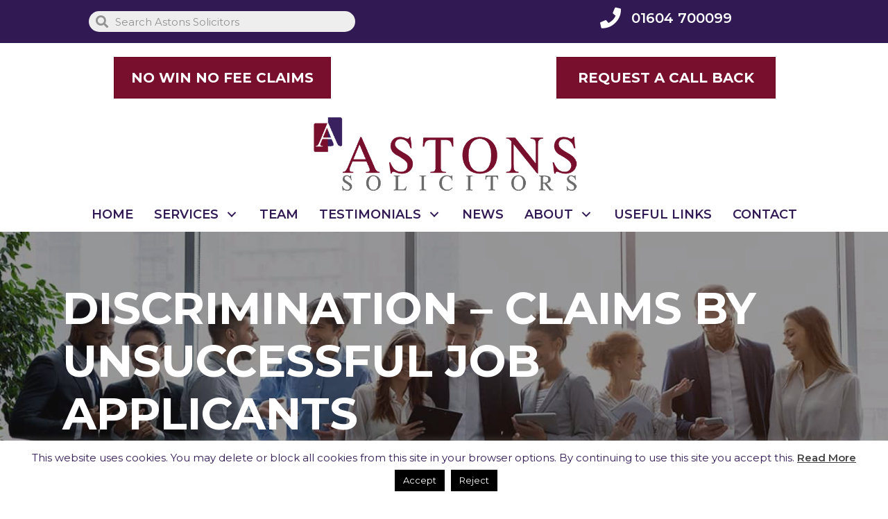

--- FILE ---
content_type: text/html; charset=UTF-8
request_url: https://www.astonssolicitors.co.uk/discrimination-claims-by-unsuccessful-job-applicants/967/
body_size: 49428
content:
<!DOCTYPE html>
<html lang="en-GB">
<head >
<meta charset="UTF-8" />
<script>
var gform;gform||(document.addEventListener("gform_main_scripts_loaded",function(){gform.scriptsLoaded=!0}),document.addEventListener("gform/theme/scripts_loaded",function(){gform.themeScriptsLoaded=!0}),window.addEventListener("DOMContentLoaded",function(){gform.domLoaded=!0}),gform={domLoaded:!1,scriptsLoaded:!1,themeScriptsLoaded:!1,isFormEditor:()=>"function"==typeof InitializeEditor,callIfLoaded:function(o){return!(!gform.domLoaded||!gform.scriptsLoaded||!gform.themeScriptsLoaded&&!gform.isFormEditor()||(gform.isFormEditor()&&console.warn("The use of gform.initializeOnLoaded() is deprecated in the form editor context and will be removed in Gravity Forms 3.1."),o(),0))},initializeOnLoaded:function(o){gform.callIfLoaded(o)||(document.addEventListener("gform_main_scripts_loaded",()=>{gform.scriptsLoaded=!0,gform.callIfLoaded(o)}),document.addEventListener("gform/theme/scripts_loaded",()=>{gform.themeScriptsLoaded=!0,gform.callIfLoaded(o)}),window.addEventListener("DOMContentLoaded",()=>{gform.domLoaded=!0,gform.callIfLoaded(o)}))},hooks:{action:{},filter:{}},addAction:function(o,r,e,t){gform.addHook("action",o,r,e,t)},addFilter:function(o,r,e,t){gform.addHook("filter",o,r,e,t)},doAction:function(o){gform.doHook("action",o,arguments)},applyFilters:function(o){return gform.doHook("filter",o,arguments)},removeAction:function(o,r){gform.removeHook("action",o,r)},removeFilter:function(o,r,e){gform.removeHook("filter",o,r,e)},addHook:function(o,r,e,t,n){null==gform.hooks[o][r]&&(gform.hooks[o][r]=[]);var d=gform.hooks[o][r];null==n&&(n=r+"_"+d.length),gform.hooks[o][r].push({tag:n,callable:e,priority:t=null==t?10:t})},doHook:function(r,o,e){var t;if(e=Array.prototype.slice.call(e,1),null!=gform.hooks[r][o]&&((o=gform.hooks[r][o]).sort(function(o,r){return o.priority-r.priority}),o.forEach(function(o){"function"!=typeof(t=o.callable)&&(t=window[t]),"action"==r?t.apply(null,e):e[0]=t.apply(null,e)})),"filter"==r)return e[0]},removeHook:function(o,r,t,n){var e;null!=gform.hooks[o][r]&&(e=(e=gform.hooks[o][r]).filter(function(o,r,e){return!!(null!=n&&n!=o.tag||null!=t&&t!=o.priority)}),gform.hooks[o][r]=e)}});
</script>

<meta name="viewport" content="width=device-width, initial-scale=1" />
<title>Discrimination - Claims by unsuccessful Job applicants</title>

<!-- The SEO Framework by Sybre Waaijer -->
<link rel="canonical" href="https://www.astonssolicitors.co.uk/discrimination-claims-by-unsuccessful-job-applicants/967/" />
<meta name="description" content="In the case of Meister v Speech Design Carrier Systems GmbH the job application of Miss Meister, a Russian National was rejected without interview even though…" />
<meta property="og:type" content="article" />
<meta property="og:locale" content="en_GB" />
<meta property="og:site_name" content="Astons Solicitors" />
<meta property="og:title" content="Discrimination - Claims by unsuccessful Job applicants" />
<meta property="og:description" content="In the case of Meister v Speech Design Carrier Systems GmbH the job application of Miss Meister, a Russian National was rejected without interview even though her level of experience corresponded with…" />
<meta property="og:url" content="https://www.astonssolicitors.co.uk/discrimination-claims-by-unsuccessful-job-applicants/967/" />
<meta property="og:image" content="https://www.astonssolicitors.co.uk/numbersquash/wp-content/uploads/Astons-favicon.png" />
<meta property="og:image:width" content="500" />
<meta property="og:image:height" content="500" />
<meta property="og:image:alt" content="Astons Solicitors Experts In Employment Law Northampton" />
<meta property="article:published_time" content="2012-05-02T10:27:53+00:00" />
<meta property="article:modified_time" content="2021-12-10T14:06:23+00:00" />
<meta name="twitter:card" content="summary_large_image" />
<meta name="twitter:title" content="Discrimination - Claims by unsuccessful Job applicants" />
<meta name="twitter:description" content="In the case of Meister v Speech Design Carrier Systems GmbH the job application of Miss Meister, a Russian National was rejected without interview even though her level of experience corresponded with…" />
<meta name="twitter:image" content="https://www.astonssolicitors.co.uk/numbersquash/wp-content/uploads/Astons-favicon.png" />
<meta name="twitter:image:alt" content="Astons Solicitors Experts In Employment Law Northampton" />
<meta name="google-site-verification" content="JJ-KKGT1ObVCZR5bemsRHLpFvYFIn4h2zLt0PXIrAAo" />
<script type="application/ld+json">{"@context":"https://schema.org","@graph":[{"@type":"WebSite","@id":"https://www.astonssolicitors.co.uk/#/schema/WebSite","url":"https://www.astonssolicitors.co.uk/","name":"Astons Solicitors","description":"Employment Law Specialists","inLanguage":"en-GB","potentialAction":{"@type":"SearchAction","target":{"@type":"EntryPoint","urlTemplate":"https://www.astonssolicitors.co.uk/search/{search_term_string}/"},"query-input":"required name=search_term_string"},"publisher":{"@type":"Organization","@id":"https://www.astonssolicitors.co.uk/#/schema/Organization","name":"Astons Solicitors","url":"https://www.astonssolicitors.co.uk/","logo":{"@type":"ImageObject","url":"https://www.astonssolicitors.co.uk/numbersquash/wp-content/uploads/Astons-favicon.png","contentUrl":"https://www.astonssolicitors.co.uk/numbersquash/wp-content/uploads/Astons-favicon.png","width":500,"height":500}}},{"@type":"WebPage","@id":"https://www.astonssolicitors.co.uk/discrimination-claims-by-unsuccessful-job-applicants/967/","url":"https://www.astonssolicitors.co.uk/discrimination-claims-by-unsuccessful-job-applicants/967/","name":"Discrimination - Claims by unsuccessful Job applicants","description":"In the case of Meister v Speech Design Carrier Systems GmbH the job application of Miss Meister, a Russian National was rejected without interview even though…","inLanguage":"en-GB","isPartOf":{"@id":"https://www.astonssolicitors.co.uk/#/schema/WebSite"},"breadcrumb":{"@type":"BreadcrumbList","@id":"https://www.astonssolicitors.co.uk/#/schema/BreadcrumbList","itemListElement":[{"@type":"ListItem","position":1,"item":"https://www.astonssolicitors.co.uk/","name":"Astons Solicitors"},{"@type":"ListItem","position":2,"item":"https://www.astonssolicitors.co.uk/category/news/","name":"Category: News"},{"@type":"ListItem","position":3,"item":"https://www.astonssolicitors.co.uk/category/news/employment-law/","name":"Category: Employment Law"},{"@type":"ListItem","position":4,"name":"Discrimination - Claims by unsuccessful Job applicants"}]},"potentialAction":{"@type":"ReadAction","target":"https://www.astonssolicitors.co.uk/discrimination-claims-by-unsuccessful-job-applicants/967/"},"datePublished":"2012-05-02T10:27:53+00:00","dateModified":"2021-12-10T14:06:23+00:00","author":{"@type":"Person","@id":"https://www.astonssolicitors.co.uk/#/schema/Person/33c1355183aa193821f134aec0a0e2f7","name":"Astons Solicitors"}}]}</script>
<!-- / The SEO Framework by Sybre Waaijer | 6.43ms meta | 1.08ms boot -->

<link rel='dns-prefetch' href='//www.google.com' />
<link rel='dns-prefetch' href='//fonts.googleapis.com' />
<link rel="alternate" type="application/rss+xml" title="Astons Solicitors &raquo; Feed" href="https://www.astonssolicitors.co.uk/feed/" />
<link rel="alternate" type="application/rss+xml" title="Astons Solicitors &raquo; Comments Feed" href="https://www.astonssolicitors.co.uk/comments/feed/" />
<link rel="alternate" type="application/rss+xml" title="Astons Solicitors &raquo; Discrimination – Claims by unsuccessful Job applicants Comments Feed" href="https://www.astonssolicitors.co.uk/discrimination-claims-by-unsuccessful-job-applicants/967/feed/" />
<link rel="alternate" title="oEmbed (JSON)" type="application/json+oembed" href="https://www.astonssolicitors.co.uk/wp-json/oembed/1.0/embed?url=https%3A%2F%2Fwww.astonssolicitors.co.uk%2Fdiscrimination-claims-by-unsuccessful-job-applicants%2F967%2F" />
<link rel="alternate" title="oEmbed (XML)" type="text/xml+oembed" href="https://www.astonssolicitors.co.uk/wp-json/oembed/1.0/embed?url=https%3A%2F%2Fwww.astonssolicitors.co.uk%2Fdiscrimination-claims-by-unsuccessful-job-applicants%2F967%2F&#038;format=xml" />
<link rel="preload" href="https://www.astonssolicitors.co.uk/numbersquash/wp-content/plugins/bb-plugin/fonts/fontawesome/5.15.4/webfonts/fa-solid-900.woff2" as="font" type="font/woff2" crossorigin="anonymous">
<link rel="preload" href="https://www.astonssolicitors.co.uk/numbersquash/wp-content/plugins/bb-plugin/fonts/fontawesome/5.15.4/webfonts/fa-regular-400.woff2" as="font" type="font/woff2" crossorigin="anonymous">
<link rel="preload" href="https://www.astonssolicitors.co.uk/numbersquash/wp-content/plugins/bb-plugin/fonts/fontawesome/5.15.4/webfonts/fa-brands-400.woff2" as="font" type="font/woff2" crossorigin="anonymous">
<style id='wp-img-auto-sizes-contain-inline-css'>
img:is([sizes=auto i],[sizes^="auto," i]){contain-intrinsic-size:3000px 1500px}
/*# sourceURL=wp-img-auto-sizes-contain-inline-css */
</style>
<link rel='stylesheet' id='genesis-sample-silver-labelled-css' href='https://www.astonssolicitors.co.uk/numbersquash/wp-content/themes/genesis-sample-SW/style.css?ver=3.2.0' media='all' />
<style id='wp-emoji-styles-inline-css'>

	img.wp-smiley, img.emoji {
		display: inline !important;
		border: none !important;
		box-shadow: none !important;
		height: 1em !important;
		width: 1em !important;
		margin: 0 0.07em !important;
		vertical-align: -0.1em !important;
		background: none !important;
		padding: 0 !important;
	}
/*# sourceURL=wp-emoji-styles-inline-css */
</style>
<style id='wp-block-library-inline-css'>
:root{--wp-block-synced-color:#7a00df;--wp-block-synced-color--rgb:122,0,223;--wp-bound-block-color:var(--wp-block-synced-color);--wp-editor-canvas-background:#ddd;--wp-admin-theme-color:#007cba;--wp-admin-theme-color--rgb:0,124,186;--wp-admin-theme-color-darker-10:#006ba1;--wp-admin-theme-color-darker-10--rgb:0,107,160.5;--wp-admin-theme-color-darker-20:#005a87;--wp-admin-theme-color-darker-20--rgb:0,90,135;--wp-admin-border-width-focus:2px}@media (min-resolution:192dpi){:root{--wp-admin-border-width-focus:1.5px}}.wp-element-button{cursor:pointer}:root .has-very-light-gray-background-color{background-color:#eee}:root .has-very-dark-gray-background-color{background-color:#313131}:root .has-very-light-gray-color{color:#eee}:root .has-very-dark-gray-color{color:#313131}:root .has-vivid-green-cyan-to-vivid-cyan-blue-gradient-background{background:linear-gradient(135deg,#00d084,#0693e3)}:root .has-purple-crush-gradient-background{background:linear-gradient(135deg,#34e2e4,#4721fb 50%,#ab1dfe)}:root .has-hazy-dawn-gradient-background{background:linear-gradient(135deg,#faaca8,#dad0ec)}:root .has-subdued-olive-gradient-background{background:linear-gradient(135deg,#fafae1,#67a671)}:root .has-atomic-cream-gradient-background{background:linear-gradient(135deg,#fdd79a,#004a59)}:root .has-nightshade-gradient-background{background:linear-gradient(135deg,#330968,#31cdcf)}:root .has-midnight-gradient-background{background:linear-gradient(135deg,#020381,#2874fc)}:root{--wp--preset--font-size--normal:16px;--wp--preset--font-size--huge:42px}.has-regular-font-size{font-size:1em}.has-larger-font-size{font-size:2.625em}.has-normal-font-size{font-size:var(--wp--preset--font-size--normal)}.has-huge-font-size{font-size:var(--wp--preset--font-size--huge)}.has-text-align-center{text-align:center}.has-text-align-left{text-align:left}.has-text-align-right{text-align:right}.has-fit-text{white-space:nowrap!important}#end-resizable-editor-section{display:none}.aligncenter{clear:both}.items-justified-left{justify-content:flex-start}.items-justified-center{justify-content:center}.items-justified-right{justify-content:flex-end}.items-justified-space-between{justify-content:space-between}.screen-reader-text{border:0;clip-path:inset(50%);height:1px;margin:-1px;overflow:hidden;padding:0;position:absolute;width:1px;word-wrap:normal!important}.screen-reader-text:focus{background-color:#ddd;clip-path:none;color:#444;display:block;font-size:1em;height:auto;left:5px;line-height:normal;padding:15px 23px 14px;text-decoration:none;top:5px;width:auto;z-index:100000}html :where(.has-border-color){border-style:solid}html :where([style*=border-top-color]){border-top-style:solid}html :where([style*=border-right-color]){border-right-style:solid}html :where([style*=border-bottom-color]){border-bottom-style:solid}html :where([style*=border-left-color]){border-left-style:solid}html :where([style*=border-width]){border-style:solid}html :where([style*=border-top-width]){border-top-style:solid}html :where([style*=border-right-width]){border-right-style:solid}html :where([style*=border-bottom-width]){border-bottom-style:solid}html :where([style*=border-left-width]){border-left-style:solid}html :where(img[class*=wp-image-]){height:auto;max-width:100%}:where(figure){margin:0 0 1em}html :where(.is-position-sticky){--wp-admin--admin-bar--position-offset:var(--wp-admin--admin-bar--height,0px)}@media screen and (max-width:600px){html :where(.is-position-sticky){--wp-admin--admin-bar--position-offset:0px}}

/*# sourceURL=wp-block-library-inline-css */
</style><style id='global-styles-inline-css'>
:root{--wp--preset--aspect-ratio--square: 1;--wp--preset--aspect-ratio--4-3: 4/3;--wp--preset--aspect-ratio--3-4: 3/4;--wp--preset--aspect-ratio--3-2: 3/2;--wp--preset--aspect-ratio--2-3: 2/3;--wp--preset--aspect-ratio--16-9: 16/9;--wp--preset--aspect-ratio--9-16: 9/16;--wp--preset--color--black: #000000;--wp--preset--color--cyan-bluish-gray: #abb8c3;--wp--preset--color--white: #ffffff;--wp--preset--color--pale-pink: #f78da7;--wp--preset--color--vivid-red: #cf2e2e;--wp--preset--color--luminous-vivid-orange: #ff6900;--wp--preset--color--luminous-vivid-amber: #fcb900;--wp--preset--color--light-green-cyan: #7bdcb5;--wp--preset--color--vivid-green-cyan: #00d084;--wp--preset--color--pale-cyan-blue: #8ed1fc;--wp--preset--color--vivid-cyan-blue: #0693e3;--wp--preset--color--vivid-purple: #9b51e0;--wp--preset--color--theme-primary: #0073e5;--wp--preset--color--theme-secondary: #0073e5;--wp--preset--gradient--vivid-cyan-blue-to-vivid-purple: linear-gradient(135deg,rgb(6,147,227) 0%,rgb(155,81,224) 100%);--wp--preset--gradient--light-green-cyan-to-vivid-green-cyan: linear-gradient(135deg,rgb(122,220,180) 0%,rgb(0,208,130) 100%);--wp--preset--gradient--luminous-vivid-amber-to-luminous-vivid-orange: linear-gradient(135deg,rgb(252,185,0) 0%,rgb(255,105,0) 100%);--wp--preset--gradient--luminous-vivid-orange-to-vivid-red: linear-gradient(135deg,rgb(255,105,0) 0%,rgb(207,46,46) 100%);--wp--preset--gradient--very-light-gray-to-cyan-bluish-gray: linear-gradient(135deg,rgb(238,238,238) 0%,rgb(169,184,195) 100%);--wp--preset--gradient--cool-to-warm-spectrum: linear-gradient(135deg,rgb(74,234,220) 0%,rgb(151,120,209) 20%,rgb(207,42,186) 40%,rgb(238,44,130) 60%,rgb(251,105,98) 80%,rgb(254,248,76) 100%);--wp--preset--gradient--blush-light-purple: linear-gradient(135deg,rgb(255,206,236) 0%,rgb(152,150,240) 100%);--wp--preset--gradient--blush-bordeaux: linear-gradient(135deg,rgb(254,205,165) 0%,rgb(254,45,45) 50%,rgb(107,0,62) 100%);--wp--preset--gradient--luminous-dusk: linear-gradient(135deg,rgb(255,203,112) 0%,rgb(199,81,192) 50%,rgb(65,88,208) 100%);--wp--preset--gradient--pale-ocean: linear-gradient(135deg,rgb(255,245,203) 0%,rgb(182,227,212) 50%,rgb(51,167,181) 100%);--wp--preset--gradient--electric-grass: linear-gradient(135deg,rgb(202,248,128) 0%,rgb(113,206,126) 100%);--wp--preset--gradient--midnight: linear-gradient(135deg,rgb(2,3,129) 0%,rgb(40,116,252) 100%);--wp--preset--font-size--small: 12px;--wp--preset--font-size--medium: 20px;--wp--preset--font-size--large: 20px;--wp--preset--font-size--x-large: 42px;--wp--preset--font-size--normal: 18px;--wp--preset--font-size--larger: 24px;--wp--preset--spacing--20: 0.44rem;--wp--preset--spacing--30: 0.67rem;--wp--preset--spacing--40: 1rem;--wp--preset--spacing--50: 1.5rem;--wp--preset--spacing--60: 2.25rem;--wp--preset--spacing--70: 3.38rem;--wp--preset--spacing--80: 5.06rem;--wp--preset--shadow--natural: 6px 6px 9px rgba(0, 0, 0, 0.2);--wp--preset--shadow--deep: 12px 12px 50px rgba(0, 0, 0, 0.4);--wp--preset--shadow--sharp: 6px 6px 0px rgba(0, 0, 0, 0.2);--wp--preset--shadow--outlined: 6px 6px 0px -3px rgb(255, 255, 255), 6px 6px rgb(0, 0, 0);--wp--preset--shadow--crisp: 6px 6px 0px rgb(0, 0, 0);}:where(.is-layout-flex){gap: 0.5em;}:where(.is-layout-grid){gap: 0.5em;}body .is-layout-flex{display: flex;}.is-layout-flex{flex-wrap: wrap;align-items: center;}.is-layout-flex > :is(*, div){margin: 0;}body .is-layout-grid{display: grid;}.is-layout-grid > :is(*, div){margin: 0;}:where(.wp-block-columns.is-layout-flex){gap: 2em;}:where(.wp-block-columns.is-layout-grid){gap: 2em;}:where(.wp-block-post-template.is-layout-flex){gap: 1.25em;}:where(.wp-block-post-template.is-layout-grid){gap: 1.25em;}.has-black-color{color: var(--wp--preset--color--black) !important;}.has-cyan-bluish-gray-color{color: var(--wp--preset--color--cyan-bluish-gray) !important;}.has-white-color{color: var(--wp--preset--color--white) !important;}.has-pale-pink-color{color: var(--wp--preset--color--pale-pink) !important;}.has-vivid-red-color{color: var(--wp--preset--color--vivid-red) !important;}.has-luminous-vivid-orange-color{color: var(--wp--preset--color--luminous-vivid-orange) !important;}.has-luminous-vivid-amber-color{color: var(--wp--preset--color--luminous-vivid-amber) !important;}.has-light-green-cyan-color{color: var(--wp--preset--color--light-green-cyan) !important;}.has-vivid-green-cyan-color{color: var(--wp--preset--color--vivid-green-cyan) !important;}.has-pale-cyan-blue-color{color: var(--wp--preset--color--pale-cyan-blue) !important;}.has-vivid-cyan-blue-color{color: var(--wp--preset--color--vivid-cyan-blue) !important;}.has-vivid-purple-color{color: var(--wp--preset--color--vivid-purple) !important;}.has-black-background-color{background-color: var(--wp--preset--color--black) !important;}.has-cyan-bluish-gray-background-color{background-color: var(--wp--preset--color--cyan-bluish-gray) !important;}.has-white-background-color{background-color: var(--wp--preset--color--white) !important;}.has-pale-pink-background-color{background-color: var(--wp--preset--color--pale-pink) !important;}.has-vivid-red-background-color{background-color: var(--wp--preset--color--vivid-red) !important;}.has-luminous-vivid-orange-background-color{background-color: var(--wp--preset--color--luminous-vivid-orange) !important;}.has-luminous-vivid-amber-background-color{background-color: var(--wp--preset--color--luminous-vivid-amber) !important;}.has-light-green-cyan-background-color{background-color: var(--wp--preset--color--light-green-cyan) !important;}.has-vivid-green-cyan-background-color{background-color: var(--wp--preset--color--vivid-green-cyan) !important;}.has-pale-cyan-blue-background-color{background-color: var(--wp--preset--color--pale-cyan-blue) !important;}.has-vivid-cyan-blue-background-color{background-color: var(--wp--preset--color--vivid-cyan-blue) !important;}.has-vivid-purple-background-color{background-color: var(--wp--preset--color--vivid-purple) !important;}.has-black-border-color{border-color: var(--wp--preset--color--black) !important;}.has-cyan-bluish-gray-border-color{border-color: var(--wp--preset--color--cyan-bluish-gray) !important;}.has-white-border-color{border-color: var(--wp--preset--color--white) !important;}.has-pale-pink-border-color{border-color: var(--wp--preset--color--pale-pink) !important;}.has-vivid-red-border-color{border-color: var(--wp--preset--color--vivid-red) !important;}.has-luminous-vivid-orange-border-color{border-color: var(--wp--preset--color--luminous-vivid-orange) !important;}.has-luminous-vivid-amber-border-color{border-color: var(--wp--preset--color--luminous-vivid-amber) !important;}.has-light-green-cyan-border-color{border-color: var(--wp--preset--color--light-green-cyan) !important;}.has-vivid-green-cyan-border-color{border-color: var(--wp--preset--color--vivid-green-cyan) !important;}.has-pale-cyan-blue-border-color{border-color: var(--wp--preset--color--pale-cyan-blue) !important;}.has-vivid-cyan-blue-border-color{border-color: var(--wp--preset--color--vivid-cyan-blue) !important;}.has-vivid-purple-border-color{border-color: var(--wp--preset--color--vivid-purple) !important;}.has-vivid-cyan-blue-to-vivid-purple-gradient-background{background: var(--wp--preset--gradient--vivid-cyan-blue-to-vivid-purple) !important;}.has-light-green-cyan-to-vivid-green-cyan-gradient-background{background: var(--wp--preset--gradient--light-green-cyan-to-vivid-green-cyan) !important;}.has-luminous-vivid-amber-to-luminous-vivid-orange-gradient-background{background: var(--wp--preset--gradient--luminous-vivid-amber-to-luminous-vivid-orange) !important;}.has-luminous-vivid-orange-to-vivid-red-gradient-background{background: var(--wp--preset--gradient--luminous-vivid-orange-to-vivid-red) !important;}.has-very-light-gray-to-cyan-bluish-gray-gradient-background{background: var(--wp--preset--gradient--very-light-gray-to-cyan-bluish-gray) !important;}.has-cool-to-warm-spectrum-gradient-background{background: var(--wp--preset--gradient--cool-to-warm-spectrum) !important;}.has-blush-light-purple-gradient-background{background: var(--wp--preset--gradient--blush-light-purple) !important;}.has-blush-bordeaux-gradient-background{background: var(--wp--preset--gradient--blush-bordeaux) !important;}.has-luminous-dusk-gradient-background{background: var(--wp--preset--gradient--luminous-dusk) !important;}.has-pale-ocean-gradient-background{background: var(--wp--preset--gradient--pale-ocean) !important;}.has-electric-grass-gradient-background{background: var(--wp--preset--gradient--electric-grass) !important;}.has-midnight-gradient-background{background: var(--wp--preset--gradient--midnight) !important;}.has-small-font-size{font-size: var(--wp--preset--font-size--small) !important;}.has-medium-font-size{font-size: var(--wp--preset--font-size--medium) !important;}.has-large-font-size{font-size: var(--wp--preset--font-size--large) !important;}.has-x-large-font-size{font-size: var(--wp--preset--font-size--x-large) !important;}
/*# sourceURL=global-styles-inline-css */
</style>

<style id='classic-theme-styles-inline-css'>
/*! This file is auto-generated */
.wp-block-button__link{color:#fff;background-color:#32373c;border-radius:9999px;box-shadow:none;text-decoration:none;padding:calc(.667em + 2px) calc(1.333em + 2px);font-size:1.125em}.wp-block-file__button{background:#32373c;color:#fff;text-decoration:none}
/*# sourceURL=/wp-includes/css/classic-themes.min.css */
</style>
<link rel='stylesheet' id='cookie-law-info-css' href='https://www.astonssolicitors.co.uk/numbersquash/wp-content/plugins/cookie-law-info/legacy/public/css/cookie-law-info-public.css?ver=3.3.9.1' media='all' />
<link rel='stylesheet' id='cookie-law-info-gdpr-css' href='https://www.astonssolicitors.co.uk/numbersquash/wp-content/plugins/cookie-law-info/legacy/public/css/cookie-law-info-gdpr.css?ver=3.3.9.1' media='all' />
<link rel='stylesheet' id='font-awesome-5-css' href='https://www.astonssolicitors.co.uk/numbersquash/wp-content/plugins/bb-plugin/fonts/fontawesome/5.15.4/css/all.min.css?ver=2.9.4.1' media='all' />
<link rel='stylesheet' id='jquery-magnificpopup-css' href='https://www.astonssolicitors.co.uk/numbersquash/wp-content/plugins/bb-plugin/css/jquery.magnificpopup.min.css?ver=2.9.4.1' media='all' />
<link rel='stylesheet' id='font-awesome-css' href='https://www.astonssolicitors.co.uk/numbersquash/wp-content/plugins/bb-plugin/fonts/fontawesome/5.15.4/css/v4-shims.min.css?ver=2.9.4.1' media='all' />
<link rel='stylesheet' id='pp-owl-carousel-css' href='https://www.astonssolicitors.co.uk/numbersquash/wp-content/plugins/bbpowerpack/assets/css/owl.carousel.css?ver=2.40.10' media='all' />
<link rel='stylesheet' id='pp-owl-carousel-theme-css' href='https://www.astonssolicitors.co.uk/numbersquash/wp-content/plugins/bbpowerpack/assets/css/owl.theme.css?ver=2.40.10' media='all' />
<link rel='stylesheet' id='dashicons-css' href='https://www.astonssolicitors.co.uk/numbersquash/wp-includes/css/dashicons.min.css?ver=ce1e597d802b3ddb0c569860d4c1aeda' media='all' />
<link rel='stylesheet' id='fl-builder-layout-bundle-57ba7597863db67cf60b24d990d9a78b-css' href='https://www.astonssolicitors.co.uk/numbersquash/wp-content/uploads/bb-plugin/cache/57ba7597863db67cf60b24d990d9a78b-layout-bundle.css?ver=2.9.4.1-1.5.2.1-20251125200437' media='all' />
<link rel='stylesheet' id='genesis-sample-silver-labelled-fonts-css' href='https://fonts.googleapis.com/css?family=Montserrat%3A400%2C400i%2C600%2C700&#038;display=swap&#038;ver=3.2.0' media='all' />
<link rel='stylesheet' id='genesis-sample-silver-labelled-gutenberg-css' href='https://www.astonssolicitors.co.uk/numbersquash/wp-content/themes/genesis-sample-SW/lib/gutenberg/front-end.css?ver=3.2.0' media='all' />
<style id='genesis-sample-silver-labelled-gutenberg-inline-css'>
.ab-block-post-grid .ab-post-grid-items h2 a:hover {
	color: #0073e5;
}

.site-container .wp-block-button .wp-block-button__link {
	background-color: #0073e5;
}

.wp-block-button .wp-block-button__link:not(.has-background),
.wp-block-button .wp-block-button__link:not(.has-background):focus,
.wp-block-button .wp-block-button__link:not(.has-background):hover {
	color: #ffffff;
}

.site-container .wp-block-button.is-style-outline .wp-block-button__link {
	color: #0073e5;
}

.site-container .wp-block-button.is-style-outline .wp-block-button__link:focus,
.site-container .wp-block-button.is-style-outline .wp-block-button__link:hover {
	color: #2396ff;
}		.site-container .has-small-font-size {
			font-size: 12px;
		}		.site-container .has-normal-font-size {
			font-size: 18px;
		}		.site-container .has-large-font-size {
			font-size: 20px;
		}		.site-container .has-larger-font-size {
			font-size: 24px;
		}		.site-container .has-theme-primary-color,
		.site-container .wp-block-button .wp-block-button__link.has-theme-primary-color,
		.site-container .wp-block-button.is-style-outline .wp-block-button__link.has-theme-primary-color {
			color: #0073e5;
		}

		.site-container .has-theme-primary-background-color,
		.site-container .wp-block-button .wp-block-button__link.has-theme-primary-background-color,
		.site-container .wp-block-pullquote.is-style-solid-color.has-theme-primary-background-color {
			background-color: #0073e5;
		}		.site-container .has-theme-secondary-color,
		.site-container .wp-block-button .wp-block-button__link.has-theme-secondary-color,
		.site-container .wp-block-button.is-style-outline .wp-block-button__link.has-theme-secondary-color {
			color: #0073e5;
		}

		.site-container .has-theme-secondary-background-color,
		.site-container .wp-block-button .wp-block-button__link.has-theme-secondary-background-color,
		.site-container .wp-block-pullquote.is-style-solid-color.has-theme-secondary-background-color {
			background-color: #0073e5;
		}
/*# sourceURL=genesis-sample-silver-labelled-gutenberg-inline-css */
</style>
<link rel='stylesheet' id='pp-animate-css' href='https://www.astonssolicitors.co.uk/numbersquash/wp-content/plugins/bbpowerpack/assets/css/animate.min.css?ver=3.5.1' media='all' />
<script src="https://www.astonssolicitors.co.uk/numbersquash/wp-includes/js/jquery/jquery.min.js?ver=3.7.1" id="jquery-core-js"></script>
<script src="https://www.astonssolicitors.co.uk/numbersquash/wp-includes/js/jquery/jquery-migrate.min.js?ver=3.4.1" id="jquery-migrate-js"></script>
<script id="cookie-law-info-js-extra">
var Cli_Data = {"nn_cookie_ids":["_gid","_gat_gtag_UA_27257663_1","_ga","_fbp"],"cookielist":[],"non_necessary_cookies":{"non-necessary":["_gid","_gat_gtag_UA_27257663_1","_ga","_fbp"]},"ccpaEnabled":"","ccpaRegionBased":"","ccpaBarEnabled":"","strictlyEnabled":["necessary","obligatoire"],"ccpaType":"gdpr","js_blocking":"","custom_integration":"","triggerDomRefresh":"","secure_cookies":""};
var cli_cookiebar_settings = {"animate_speed_hide":"500","animate_speed_show":"500","background":"#FFF","border":"#b1a6a6c2","border_on":"","button_1_button_colour":"#000","button_1_button_hover":"#000000","button_1_link_colour":"#fff","button_1_as_button":"1","button_1_new_win":"","button_2_button_colour":"#333","button_2_button_hover":"#292929","button_2_link_colour":"#444","button_2_as_button":"","button_2_hidebar":"1","button_3_button_colour":"#000","button_3_button_hover":"#000000","button_3_link_colour":"#fff","button_3_as_button":"1","button_3_new_win":"","button_4_button_colour":"#000","button_4_button_hover":"#000000","button_4_link_colour":"#78102d9","button_4_as_button":"","button_7_button_colour":"#61a229","button_7_button_hover":"#4e8221","button_7_link_colour":"#fff","button_7_as_button":"1","button_7_new_win":"","font_family":"inherit","header_fix":"","notify_animate_hide":"","notify_animate_show":"","notify_div_id":"#cookie-law-info-bar","notify_position_horizontal":"right","notify_position_vertical":"bottom","scroll_close":"","scroll_close_reload":"","accept_close_reload":"","reject_close_reload":"","showagain_tab":"","showagain_background":"#fff","showagain_border":"#000","showagain_div_id":"#cookie-law-info-again","showagain_x_position":"100px","text":"#311a54","show_once_yn":"","show_once":"10000","logging_on":"","as_popup":"","popup_overlay":"1","bar_heading_text":"","cookie_bar_as":"banner","popup_showagain_position":"bottom-right","widget_position":"left"};
var log_object = {"ajax_url":"https://www.astonssolicitors.co.uk/numbersquash/wp-admin/admin-ajax.php"};
//# sourceURL=cookie-law-info-js-extra
</script>
<script src="https://www.astonssolicitors.co.uk/numbersquash/wp-content/plugins/cookie-law-info/legacy/public/js/cookie-law-info-public.js?ver=3.3.9.1" id="cookie-law-info-js"></script>
<link rel="https://api.w.org/" href="https://www.astonssolicitors.co.uk/wp-json/" /><link rel="alternate" title="JSON" type="application/json" href="https://www.astonssolicitors.co.uk/wp-json/wp/v2/posts/967" /><link rel="EditURI" type="application/rsd+xml" title="RSD" href="https://www.astonssolicitors.co.uk/numbersquash/xmlrpc.php?rsd" />
		<script>
			var bb_powerpack = {
				version: '2.40.10',
				getAjaxUrl: function() { return atob( 'aHR0cHM6Ly93d3cuYXN0b25zc29saWNpdG9ycy5jby51ay9udW1iZXJzcXVhc2gvd3AtYWRtaW4vYWRtaW4tYWpheC5waHA=' ); },
				callback: function() {},
				mapMarkerData: {},
				post_id: '967',
				search_term: '',
				current_page: 'https://www.astonssolicitors.co.uk/discrimination-claims-by-unsuccessful-job-applicants/967/',
				conditionals: {
					is_front_page: false,
					is_home: false,
					is_archive: false,
					current_post_type: '',
					is_tax: false,
										is_author: false,
					current_author: false,
					is_search: false,
									}
			};
		</script>
		<link rel="pingback" href="https://www.astonssolicitors.co.uk/numbersquash/xmlrpc.php" />
<!-- Global site tag (gtag.js) - Google Analytics -->
<script async src="https://www.googletagmanager.com/gtag/js?id=UA-27257663-1"></script>
<script>
  window.dataLayer = window.dataLayer || [];
  function gtag(){dataLayer.push(arguments);}
  gtag('js', new Date());

  gtag('config', 'UA-27257663-1');
</script>


<!-- Facebook Pixel Code -->
<script>
!function(f,b,e,v,n,t,s){if(f.fbq)return;n=f.fbq=function(){n.callMethod?
n.callMethod.apply(n,arguments):n.queue.push(arguments)};if(!f._fbq)f._fbq=n;
n.push=n;n.loaded=!0;n.version='2.0';n.queue=[];t=b.createElement(e);t.async=!0;
t.src=v;s=b.getElementsByTagName(e)[0];s.parentNode.insertBefore(t,s)}(window,
document,'script','https://connect.facebook.net/en_US/fbevents.js');
fbq('init', '852473424917828'); // Insert your pixel ID here.
fbq('track', 'PageView');
</script>
<noscript><img height="1" width="1" style="display:none"
src="https://www.facebook.com/tr?id=852473424917828&ev=PageView&noscript=1"
/></noscript>
<!-- DO NOT MODIFY -->
<!-- End Facebook Pixel Code -->
<!-- Google Tag -->
<script data-cfasync="false">//<![CDATA[
(function(w,d,s,l,i){w[l]=w[l]||[];w[l].push({'gtm.start':
new Date().getTime(),event:'gtm.js'});var f=d.getElementsByTagName(s)[0],
j=d.createElement(s),dl=l!='dataLayer'?'&l='+l:'';j.async=true;j.src=
'//www.googletagmanager.com/gtm.'+'js?id='+i+dl;f.parentNode.insertBefore(j,f);
})(window,document,'script','dataLayer','GTM-5NXPT25');//]]>
</script>
<!-- End Google Tag --><link rel="icon" href="https://www.astonssolicitors.co.uk/numbersquash/wp-content/uploads/Astons-favicon-150x150.png" sizes="32x32" />
<link rel="icon" href="https://www.astonssolicitors.co.uk/numbersquash/wp-content/uploads/Astons-favicon-300x300.png" sizes="192x192" />
<link rel="apple-touch-icon" href="https://www.astonssolicitors.co.uk/numbersquash/wp-content/uploads/Astons-favicon-300x300.png" />
<meta name="msapplication-TileImage" content="https://www.astonssolicitors.co.uk/numbersquash/wp-content/uploads/Astons-favicon-300x300.png" />
		<style id="wp-custom-css">
			@media (max-width:400px){
	.fl-builder-content .fl-node-616401cba47b2 a.fl-button, .fl-builder-content .fl-node-616401cba47b2 a.fl-button:visited{
		font-size: 15px;
	}
	.fl-builder-content .fl-node-61640212c5308 a.fl-button, .fl-builder-content .fl-node-61640212c5308 a.fl-button:visited{
		font-size: 15px;
	}
}		</style>
		<link rel='stylesheet' id='gform_basic-css' href='https://www.astonssolicitors.co.uk/numbersquash/wp-content/plugins/gravityforms/assets/css/dist/basic.min.css?ver=2.9.24' media='all' />
<link rel='stylesheet' id='gform_theme_components-css' href='https://www.astonssolicitors.co.uk/numbersquash/wp-content/plugins/gravityforms/assets/css/dist/theme-components.min.css?ver=2.9.24' media='all' />
<link rel='stylesheet' id='gform_theme-css' href='https://www.astonssolicitors.co.uk/numbersquash/wp-content/plugins/gravityforms/assets/css/dist/theme.min.css?ver=2.9.24' media='all' />
</head>
<body class="wp-singular post-template-default single single-post postid-967 single-format-standard wp-embed-responsive wp-theme-genesis wp-child-theme-genesis-sample-SW fl-builder-2-9-4-1 fl-themer-1-5-2-1-20251125200437 fl-no-js fl-theme-builder-singular fl-theme-builder-singular-standard-page fl-theme-builder-header fl-theme-builder-header-site-header fl-theme-builder-footer fl-theme-builder-footer-site-footer header-full-width full-width-content genesis-breadcrumbs-hidden genesis-singular-image-hidden genesis-footer-widgets-hidden has-no-blocks" itemscope itemtype="https://schema.org/WebPage"><div class="site-container"><ul class="genesis-skip-link"><li><a href="#genesis-content" class="screen-reader-shortcut"> Skip to main content</a></li></ul><header class="fl-builder-content fl-builder-content-6497 fl-builder-global-templates-locked" data-post-id="6497" data-type="header" data-sticky="0" data-sticky-on="" data-sticky-breakpoint="medium" data-shrink="0" data-overlay="0" data-overlay-bg="transparent" data-shrink-image-height="50px" role="banner" itemscope="itemscope" itemtype="http://schema.org/WPHeader"><div class="fl-row fl-row-full-width fl-row-bg-color fl-node-6143725eb0ba0 fl-row-default-height fl-row-align-center" data-node="6143725eb0ba0">
	<div class="fl-row-content-wrap">
						<div class="fl-row-content fl-row-fixed-width fl-node-content">
		
<div class="fl-col-group fl-node-6143725ecf4fb fl-col-group-equal-height fl-col-group-align-center fl-col-group-custom-width" data-node="6143725ecf4fb">
			<div class="fl-col fl-node-6143725ecf7b1 fl-col-bg-color fl-col-small" data-node="6143725ecf7b1">
	<div class="fl-col-content fl-node-content"><div class="fl-module fl-module-pp-search-form fl-node-6143725eafe14 fl-visible-desktop fl-visible-large fl-visible-medium" data-node="6143725eafe14">
	<div class="fl-module-content fl-node-content">
		<div class="pp-search-form-wrap pp-search-form--style-minimal pp-search-form--button-type-icon">
	<form class="pp-search-form" role="search" action="https://www.astonssolicitors.co.uk" method="get" aria-label="Search form">
				<div class="pp-search-form__container">
							<div class="pp-search-form__icon">
					<i class="fa fa-search" aria-hidden="true"></i>					<span class="pp-screen-reader-text">Search</span>
				</div>
										<label class="pp-screen-reader-text" for="pp-search-form__input-6143725eafe14">
				Search Astons Solicitors			</label>
			<input id="pp-search-form__input-6143725eafe14"  placeholder="Search Astons Solicitors" class="pp-search-form__input" type="search" name="s" title="Search" value="">
											</div>
			</form>
</div>	</div>
</div>
</div>
</div>
			<div class="fl-col fl-node-614372d385d8b fl-col-bg-color fl-col-small fl-col-small-custom-width" data-node="614372d385d8b">
	<div class="fl-col-content fl-node-content"><div class="fl-module fl-module-icon fl-node-6163ff2942a6e" data-node="6163ff2942a6e">
	<div class="fl-module-content fl-node-content">
		<div class="fl-icon-wrap">
	<span class="fl-icon">
								<a href="tel:01604700099" target="_blank"  tabindex="-1" aria-hidden="true" aria-labelledby="fl-icon-text-6163ff2942a6e" rel="noopener" >
							<i class="fas fa-phone" aria-hidden="true"></i>
						</a>
			</span>
			<div id="fl-icon-text-6163ff2942a6e" class="fl-icon-text">
						<a href="tel:01604700099" target="_blank"  class="fl-icon-text-link fl-icon-text-wrap" rel="noopener" >
						<p>01604 700099</p>						</a>
					</div>
	</div>
	</div>
</div>
</div>
</div>
	</div>
		</div>
	</div>
</div>
<div class="fl-row fl-row-fixed-width fl-row-bg-none fl-node-61640012efa7e fl-row-default-height fl-row-align-center" data-node="61640012efa7e">
	<div class="fl-row-content-wrap">
						<div class="fl-row-content fl-row-fixed-width fl-node-content">
		
<div class="fl-col-group fl-node-6164001305809 fl-col-group-equal-height fl-col-group-align-center fl-col-group-custom-width" data-node="6164001305809">
			<div class="fl-col fl-node-61640013059ef fl-col-bg-none fl-col-small fl-col-small-custom-width" data-node="61640013059ef">
	<div class="fl-col-content fl-node-content"><div class="fl-module fl-module-button fl-node-616401cba47b2" data-node="616401cba47b2">
	<div class="fl-module-content fl-node-content">
		<div class="fl-button-wrap fl-button-width-auto fl-button-center">
			<a href="https://www.astonssolicitors.co.uk/no-win-no-fee-employment-law-solicitors" target="_self" class="fl-button">
							<span class="fl-button-text">NO WIN NO FEE CLAIMS</span>
					</a>
</div>
	</div>
</div>
</div>
</div>
			<div class="fl-col fl-node-61640013059f7 fl-col-bg-none fl-col-small fl-col-small-custom-width" data-node="61640013059f7">
	<div class="fl-col-content fl-node-content"><div class="fl-module fl-module-button fl-node-61640212c5308" data-node="61640212c5308">
	<div class="fl-module-content fl-node-content">
		<div class="fl-button-wrap fl-button-width-auto fl-button-center">
			<a href="#" class="fl-button fl-node-61640212c5308 fl-button-lightbox" role="button">
							<span class="fl-button-text">&nbsp;REQUEST A CALL BACK&nbsp;</span>
					</a>
</div>
	<div class="fl-node-61640212c5308 fl-button-lightbox-content mfp-hide">
		<h2>Request a call back</h2>

                <div class='gf_browser_chrome gform_wrapper gform_legacy_markup_wrapper gform-theme--no-framework' data-form-theme='legacy' data-form-index='0' id='gform_wrapper_12' ><div id='gf_12' class='gform_anchor' tabindex='-1'></div>
                        <div class='gform_heading'>
                            <p class='gform_description'></p>
                        </div><form method='post' enctype='multipart/form-data' target='gform_ajax_frame_12' id='gform_12'  action='/discrimination-claims-by-unsuccessful-job-applicants/967/#gf_12' data-formid='12' novalidate><div class='gf_invisible ginput_recaptchav3' data-sitekey='6LeR9RAjAAAAANp3bbJJhb8QeRbta1hL5iICLFd4' data-tabindex='0'><input id="input_1f22592cf5125f9bc5fbc5763e3be876" class="gfield_recaptcha_response" type="hidden" name="input_1f22592cf5125f9bc5fbc5763e3be876" value=""/></div>
                        <div class='gform-body gform_body'><ul id='gform_fields_12' class='gform_fields top_label form_sublabel_below description_below validation_below'><li id="field_12_10" class="gfield gfield--type-honeypot gform_validation_container field_sublabel_below gfield--has-description field_description_below field_validation_below gfield_visibility_visible"  ><label class='gfield_label gform-field-label' for='input_12_10'>URL</label><div class='ginput_container'><input name='input_10' id='input_12_10' type='text' value='' autocomplete='new-password'/></div><div class='gfield_description' id='gfield_description_12_10'>This field is for validation purposes and should be left unchanged.</div></li><li id="field_12_4" class="gfield gfield--type-name gfield--input-type-name gfield_contains_required field_sublabel_below gfield--no-description field_description_below field_validation_below gfield_visibility_visible"  ><label class='gfield_label gform-field-label gfield_label_before_complex' >Name<span class="gfield_required"><span class="gfield_required gfield_required_asterisk">*</span></span></label><div class='ginput_complex ginput_container ginput_container--name no_prefix has_first_name no_middle_name has_last_name no_suffix gf_name_has_2 ginput_container_name gform-grid-row' id='input_12_4'>
                            
                            <span id='input_12_4_3_container' class='name_first gform-grid-col gform-grid-col--size-auto' >
                                                    <input type='text' name='input_4.3' id='input_12_4_3' value=''   aria-required='true'   placeholder='First name'  />
                                                    <label for='input_12_4_3' class='gform-field-label gform-field-label--type-sub '>First</label>
                                                </span>
                            
                            <span id='input_12_4_6_container' class='name_last gform-grid-col gform-grid-col--size-auto' >
                                                    <input type='text' name='input_4.6' id='input_12_4_6' value=''   aria-required='true'   placeholder='Surname'  />
                                                    <label for='input_12_4_6' class='gform-field-label gform-field-label--type-sub '>Last</label>
                                                </span>
                            
                        </div></li><li id="field_12_5" class="gfield gfield--type-email gfield--input-type-email gf_left_half field_sublabel_below gfield--no-description field_description_below field_validation_below gfield_visibility_visible"  ><label class='gfield_label gform-field-label' for='input_12_5'>Email</label><div class='ginput_container ginput_container_email'>
                            <input name='input_5' id='input_12_5' type='email' value='' class='medium'     aria-invalid="false"  />
                        </div></li><li id="field_12_7" class="gfield gfield--type-phone gfield--input-type-phone gf_right_half field_sublabel_below gfield--no-description field_description_below field_validation_below gfield_visibility_visible"  ><label class='gfield_label gform-field-label' for='input_12_7'>Phone</label><div class='ginput_container ginput_container_phone'><input name='input_7' id='input_12_7' type='tel' value='' class='medium'    aria-invalid="false"   /></div></li><li id="field_12_6" class="gfield gfield--type-textarea gfield--input-type-textarea gfield_contains_required field_sublabel_below gfield--no-description field_description_below field_validation_below gfield_visibility_visible"  ><label class='gfield_label gform-field-label' for='input_12_6'>Your Message<span class="gfield_required"><span class="gfield_required gfield_required_asterisk">*</span></span></label><div class='ginput_container ginput_container_textarea'><textarea name='input_6' id='input_12_6' class='textarea medium'   maxlength='2000'  aria-required="true" aria-invalid="false"   rows='10' cols='50'></textarea></div></li><li id="field_12_9" class="gfield gfield--type-checkbox gfield--type-choice gfield--input-type-checkbox gfield--width-full gfield_contains_required field_sublabel_below gfield--has-description field_description_below field_validation_below gfield_visibility_visible"  ><label class='gfield_label gform-field-label gfield_label_before_complex' >Our 72 Hour Return Policy<span class="gfield_required"><span class="gfield_required gfield_required_asterisk">*</span></span></label><div class='ginput_container ginput_container_checkbox'><ul class='gfield_checkbox' id='input_12_9'><li class='gchoice gchoice_12_9_1'>
								<input class='gfield-choice-input' name='input_9.1' type='checkbox'  value='Please tick to say you have read and agree to our 72 Hour Return Policy'  id='choice_12_9_1'   aria-describedby="gfield_description_12_9"/>
								<label for='choice_12_9_1' id='label_12_9_1' class='gform-field-label gform-field-label--type-inline'>Please tick to say you have read and agree to our 72 Hour Return Policy</label>
							</li></ul></div><div class='gfield_description' id='gfield_description_12_9'>We endeavour to make an initial response to all enquiries within 24 hours but please be aware that on some occasions due to prior commitments or volume of calls we will not be able to respond in that time frame. We also operate a 72 hour return policy. This return policy means that if we have not responded with 72 hours of your initial enquiry we are unable to do so due to current workloads and we will destroy your data accordingly. This policy ensures you are not left waiting and have the certainty that your data is not compromised. In most instances however we are able to make contact within a 24 hour time frame.</div></li><li id="field_12_3" class="gfield gfield--type-html gfield--input-type-html gfield_html gfield_html_formatted field_sublabel_below gfield--no-description field_description_below field_validation_below gfield_visibility_visible"  ><a href="https://www.astonssolicitors.co.uk/contact-us/privacy-statement/" target="_blank">(view our privacy statement)</a></li></ul></div>
        <div class='gform-footer gform_footer top_label'> <input type='submit' id='gform_submit_button_12' class='gform_button button' onclick='gform.submission.handleButtonClick(this);' data-submission-type='submit' value='Send'  /> <input type='hidden' name='gform_ajax' value='form_id=12&amp;title=&amp;description=1&amp;tabindex=0&amp;theme=legacy&amp;styles=[]&amp;hash=6abd77c8181d71561a260592f6974ba8' />
            <input type='hidden' class='gform_hidden' name='gform_submission_method' data-js='gform_submission_method_12' value='iframe' />
            <input type='hidden' class='gform_hidden' name='gform_theme' data-js='gform_theme_12' id='gform_theme_12' value='legacy' />
            <input type='hidden' class='gform_hidden' name='gform_style_settings' data-js='gform_style_settings_12' id='gform_style_settings_12' value='[]' />
            <input type='hidden' class='gform_hidden' name='is_submit_12' value='1' />
            <input type='hidden' class='gform_hidden' name='gform_submit' value='12' />
            
            <input type='hidden' class='gform_hidden' name='gform_unique_id' value='' />
            <input type='hidden' class='gform_hidden' name='state_12' value='WyJbXSIsIjBkNjkzYTFiMzYwMzJlY2FkZDhhMmFlMWZlNTFlOTdlIl0=' />
            <input type='hidden' autocomplete='off' class='gform_hidden' name='gform_target_page_number_12' id='gform_target_page_number_12' value='0' />
            <input type='hidden' autocomplete='off' class='gform_hidden' name='gform_source_page_number_12' id='gform_source_page_number_12' value='1' />
            <input type='hidden' name='gform_field_values' value='' />
            
        </div>
                        </form>
                        </div>
		                <iframe style='display:none;width:0px;height:0px;' src='about:blank' name='gform_ajax_frame_12' id='gform_ajax_frame_12' title='This iframe contains the logic required to handle Ajax powered Gravity Forms.'></iframe>
		                <script>
gform.initializeOnLoaded( function() {gformInitSpinner( 12, 'https://www.astonssolicitors.co.uk/numbersquash/wp-content/plugins/gravityforms/images/spinner.svg', true );jQuery('#gform_ajax_frame_12').on('load',function(){var contents = jQuery(this).contents().find('*').html();var is_postback = contents.indexOf('GF_AJAX_POSTBACK') >= 0;if(!is_postback){return;}var form_content = jQuery(this).contents().find('#gform_wrapper_12');var is_confirmation = jQuery(this).contents().find('#gform_confirmation_wrapper_12').length > 0;var is_redirect = contents.indexOf('gformRedirect(){') >= 0;var is_form = form_content.length > 0 && ! is_redirect && ! is_confirmation;var mt = parseInt(jQuery('html').css('margin-top'), 10) + parseInt(jQuery('body').css('margin-top'), 10) + 100;if(is_form){jQuery('#gform_wrapper_12').html(form_content.html());if(form_content.hasClass('gform_validation_error')){jQuery('#gform_wrapper_12').addClass('gform_validation_error');} else {jQuery('#gform_wrapper_12').removeClass('gform_validation_error');}setTimeout( function() { /* delay the scroll by 50 milliseconds to fix a bug in chrome */ jQuery(document).scrollTop(jQuery('#gform_wrapper_12').offset().top - mt); }, 50 );if(window['gformInitDatepicker']) {gformInitDatepicker();}if(window['gformInitPriceFields']) {gformInitPriceFields();}var current_page = jQuery('#gform_source_page_number_12').val();gformInitSpinner( 12, 'https://www.astonssolicitors.co.uk/numbersquash/wp-content/plugins/gravityforms/images/spinner.svg', true );jQuery(document).trigger('gform_page_loaded', [12, current_page]);window['gf_submitting_12'] = false;}else if(!is_redirect){var confirmation_content = jQuery(this).contents().find('.GF_AJAX_POSTBACK').html();if(!confirmation_content){confirmation_content = contents;}jQuery('#gform_wrapper_12').replaceWith(confirmation_content);jQuery(document).scrollTop(jQuery('#gf_12').offset().top - mt);jQuery(document).trigger('gform_confirmation_loaded', [12]);window['gf_submitting_12'] = false;wp.a11y.speak(jQuery('#gform_confirmation_message_12').text());}else{jQuery('#gform_12').append(contents);if(window['gformRedirect']) {gformRedirect();}}jQuery(document).trigger("gform_pre_post_render", [{ formId: "12", currentPage: "current_page", abort: function() { this.preventDefault(); } }]);        if (event && event.defaultPrevented) {                return;        }        const gformWrapperDiv = document.getElementById( "gform_wrapper_12" );        if ( gformWrapperDiv ) {            const visibilitySpan = document.createElement( "span" );            visibilitySpan.id = "gform_visibility_test_12";            gformWrapperDiv.insertAdjacentElement( "afterend", visibilitySpan );        }        const visibilityTestDiv = document.getElementById( "gform_visibility_test_12" );        let postRenderFired = false;        function triggerPostRender() {            if ( postRenderFired ) {                return;            }            postRenderFired = true;            gform.core.triggerPostRenderEvents( 12, current_page );            if ( visibilityTestDiv ) {                visibilityTestDiv.parentNode.removeChild( visibilityTestDiv );            }        }        function debounce( func, wait, immediate ) {            var timeout;            return function() {                var context = this, args = arguments;                var later = function() {                    timeout = null;                    if ( !immediate ) func.apply( context, args );                };                var callNow = immediate && !timeout;                clearTimeout( timeout );                timeout = setTimeout( later, wait );                if ( callNow ) func.apply( context, args );            };        }        const debouncedTriggerPostRender = debounce( function() {            triggerPostRender();        }, 200 );        if ( visibilityTestDiv && visibilityTestDiv.offsetParent === null ) {            const observer = new MutationObserver( ( mutations ) => {                mutations.forEach( ( mutation ) => {                    if ( mutation.type === 'attributes' && visibilityTestDiv.offsetParent !== null ) {                        debouncedTriggerPostRender();                        observer.disconnect();                    }                });            });            observer.observe( document.body, {                attributes: true,                childList: false,                subtree: true,                attributeFilter: [ 'style', 'class' ],            });        } else {            triggerPostRender();        }    } );} );
</script>
	</div>
	</div>
</div>
</div>
</div>
	</div>
		</div>
	</div>
</div>
<div class="fl-row fl-row-full-width fl-row-bg-none fl-node-615b586e9ef48 fl-row-default-height fl-row-align-center" data-node="615b586e9ef48">
	<div class="fl-row-content-wrap">
						<div class="fl-row-content fl-row-fixed-width fl-node-content">
		
<div class="fl-col-group fl-node-615b586eb7acf fl-col-group-equal-height fl-col-group-align-top fl-col-group-custom-width" data-node="615b586eb7acf">
			<div class="fl-col fl-node-615b586eb7db2 fl-col-bg-color fl-col-small" data-node="615b586eb7db2">
	<div class="fl-col-content fl-node-content"></div>
</div>
			<div class="fl-col fl-node-615b586eb7db7 fl-col-bg-color fl-col-small fl-col-small-custom-width" data-node="615b586eb7db7">
	<div class="fl-col-content fl-node-content"><div class="fl-module fl-module-pp-image fl-node-61437627d12db" data-node="61437627d12db">
	<div class="fl-module-content fl-node-content">
		<div class="pp-photo-container">
	<div class="pp-photo pp-photo-align-center pp-photo-align-responsive-default" itemscope itemtype="http://schema.org/ImageObject">
		<div class="pp-photo-content">
			<div class="pp-photo-content-inner">
								<a href="https://www.astonssolicitors.co.uk/" target="_self" itemprop="url">
									<img loading="lazy" decoding="async" class="pp-photo-img wp-image-81 size-full" src="https://www.astonssolicitors.co.uk/numbersquash/wp-content/uploads/Astons-Logo-652-200.png" alt="Astons Solicitors Experts In Employment Law Northampton" itemprop="image" height="200" width="652" srcset="https://www.astonssolicitors.co.uk/numbersquash/wp-content/uploads/Astons-Logo-652-200.png 652w, https://www.astonssolicitors.co.uk/numbersquash/wp-content/uploads/Astons-Logo-652-200-300x92.png 300w" sizes="auto, (max-width: 652px) 100vw, 652px" title="Astons Logo 652-200"  />
					<div class="pp-overlay-bg"></div>
													</a>
							</div>
					</div>
	</div>
</div>
	</div>
</div>
</div>
</div>
			<div class="fl-col fl-node-615b586eb7dde fl-col-bg-color fl-col-small" data-node="615b586eb7dde">
	<div class="fl-col-content fl-node-content"></div>
</div>
	</div>

<div class="fl-col-group fl-node-615b5886d38b9 fl-col-group-custom-width" data-node="615b5886d38b9">
			<div class="fl-col fl-node-615b5886d3be9 fl-col-bg-color fl-col-small-custom-width" data-node="615b5886d3be9">
	<div class="fl-col-content fl-node-content"><div class="fl-module fl-module-pp-advanced-menu fl-node-6143a58ec5ad0" data-node="6143a58ec5ad0">
	<div class="fl-module-content fl-node-content">
					<div class="pp-advanced-menu-mobile">
			<button class="pp-advanced-menu-mobile-toggle hamburger" tabindex="0" aria-label="Menu" aria-expanded="false">
				<div class="pp-hamburger"><div class="pp-hamburger-box"><div class="pp-hamburger-inner"></div></div></div>			</button>
			</div>
			<div class="pp-advanced-menu pp-advanced-menu-accordion-collapse pp-menu-default pp-menu-align-center pp-menu-position-below">
   	   	<div class="pp-clear"></div>
	<nav class="pp-menu-nav" aria-label="Menu" itemscope="itemscope" itemtype="https://schema.org/SiteNavigationElement">
		<ul id="menu-main-menu" class="menu pp-advanced-menu-horizontal pp-toggle-arrows"><li id="menu-item-2702" class="menu-item menu-item-type-custom menu-item-object-custom menu-item-home"><a href="https://www.astonssolicitors.co.uk/" itemprop="url"><span class="menu-item-text">Home</span></a></li><li id="menu-item-5083" class="menu-item menu-item-type-post_type menu-item-object-page menu-item-has-children pp-has-submenu"><div class="pp-has-submenu-container"><a href="https://www.astonssolicitors.co.uk/employment-law-solicitors/" itemprop="url"><span class="menu-item-text">Services<span class="pp-menu-toggle" tabindex="0" aria-expanded="false" aria-label="Services: submenu" role="button"></span></span></a></div><ul class="sub-menu">	<li id="menu-item-3923" class="mobileonly menu-item menu-item-type-post_type menu-item-object-page menu-item-has-children pp-has-submenu"><div class="pp-has-submenu-container"><a href="https://www.astonssolicitors.co.uk/employment-law-solicitors/employees/" itemprop="url"><span class="menu-item-text">Employees<span class="pp-menu-toggle" tabindex="0" aria-expanded="false" aria-label="Employees: submenu" role="button"></span></span></a></div><ul class="sub-menu">		<li id="menu-item-6977" class="menu-item menu-item-type-post_type menu-item-object-page"><a href="https://www.astonssolicitors.co.uk/employment-law-solicitors/employees/bullying-harrassment-and-victimisation/" itemprop="url"><span class="menu-item-text">&#8211; Bullying, Harassment and Victimisation</span></a></li>		<li id="menu-item-6976" class="menu-item menu-item-type-post_type menu-item-object-page"><a href="https://www.astonssolicitors.co.uk/employment-law-solicitors/employers/disciplinary-procedure/" itemprop="url"><span class="menu-item-text">&#8211; Disciplinary and Grievance</span></a></li>		<li id="menu-item-6978" class="menu-item menu-item-type-post_type menu-item-object-page"><a href="https://www.astonssolicitors.co.uk/employment-law-solicitors/employees/discrimination-sex-race-age-or-religious-belief/" itemprop="url"><span class="menu-item-text">&#8211; Discrimination</span></a></li>		<li id="menu-item-6980" class="menu-item menu-item-type-post_type menu-item-object-page"><a href="https://www.astonssolicitors.co.uk/employment-law-solicitors/employees/redundancy/" itemprop="url"><span class="menu-item-text">&#8211; Redundancy</span></a></li>		<li id="menu-item-6979" class="menu-item menu-item-type-post_type menu-item-object-page"><a href="https://www.astonssolicitors.co.uk/employment-law-solicitors/employees/tupe-transfer-of-undertaking/" itemprop="url"><span class="menu-item-text">&#8211; TUPE – Transfer of Undertaking</span></a></li>		<li id="menu-item-6965" class="menu-item menu-item-type-post_type menu-item-object-page"><a href="https://www.astonssolicitors.co.uk/employment-law-solicitors/employees/unfair-and-constructive-dismissal-2/" itemprop="url"><span class="menu-item-text">&#8211; Unfair and Constructive Dismissal</span></a></li>		<li id="menu-item-6981" class="menu-item menu-item-type-post_type menu-item-object-page"><a href="https://www.astonssolicitors.co.uk/employment-law-solicitors/employees/statutory-rights/" itemprop="url"><span class="menu-item-text">&#8211; WhistleBlowing</span></a></li></ul></li>	<li id="menu-item-3924" class="mobileonly menu-item menu-item-type-post_type menu-item-object-page"><a href="https://www.astonssolicitors.co.uk/employment-law-solicitors/employers/" itemprop="url"><span class="menu-item-text">Employers</span></a></li>	<li id="menu-item-3925" class="mobileonly menu-item menu-item-type-post_type menu-item-object-page"><a href="https://www.astonssolicitors.co.uk/employment-law-solicitors/employees/settlement-agreements/" itemprop="url"><span class="menu-item-text">Settlement Agreements</span></a></li>	<li id="menu-item-7367" class="menu-item menu-item-type-post_type menu-item-object-page"><a href="https://www.astonssolicitors.co.uk/hrplus/" itemprop="url"><span class="menu-item-text">HRPlus</span></a></li></ul></li><li id="menu-item-6596" class="menu-item menu-item-type-post_type menu-item-object-page"><a href="https://www.astonssolicitors.co.uk/our-team/" itemprop="url"><span class="menu-item-text">Team</span></a></li><li id="menu-item-5857" class="menu-item menu-item-type-post_type menu-item-object-page menu-item-has-children pp-has-submenu"><div class="pp-has-submenu-container"><a href="https://www.astonssolicitors.co.uk/testimonials-received/" itemprop="url"><span class="menu-item-text">Testimonials<span class="pp-menu-toggle" tabindex="0" aria-expanded="false" aria-label="Testimonials: submenu" role="button"></span></span></a></div><ul class="sub-menu">	<li id="menu-item-6635" class="menu-item menu-item-type-post_type menu-item-object-page"><a href="https://www.astonssolicitors.co.uk/testimonials-received/business-clients/" itemprop="url"><span class="menu-item-text">Employer Clients</span></a></li>	<li id="menu-item-6632" class="menu-item menu-item-type-post_type menu-item-object-page"><a href="https://www.astonssolicitors.co.uk/testimonials-received/private-clients/" itemprop="url"><span class="menu-item-text">Employee Clients</span></a></li></ul></li><li id="menu-item-2696" class="menu-item menu-item-type-taxonomy menu-item-object-category current-post-ancestor"><a href="https://www.astonssolicitors.co.uk/category/news/" itemprop="url"><span class="menu-item-text">News</span></a></li><li id="menu-item-3099" class="menu-item menu-item-type-post_type menu-item-object-page menu-item-has-children pp-has-submenu"><div class="pp-has-submenu-container"><a href="https://www.astonssolicitors.co.uk/about-us/" itemprop="url"><span class="menu-item-text">About<span class="pp-menu-toggle" tabindex="0" aria-expanded="false" aria-label="About: submenu" role="button"></span></span></a></div><ul class="sub-menu">	<li id="menu-item-6971" class="menu-item menu-item-type-post_type menu-item-object-page"><a href="https://www.astonssolicitors.co.uk/employment-law-solicitors/employees/employment-tribunal-the-costs/" itemprop="url"><span class="menu-item-text">Employment Tribunal – the costs</span></a></li></ul></li><li id="menu-item-6719" class="menu-item menu-item-type-post_type menu-item-object-page"><a href="https://www.astonssolicitors.co.uk/links/" itemprop="url"><span class="menu-item-text">Useful Links</span></a></li><li id="menu-item-58" class="menu-item menu-item-type-post_type menu-item-object-page"><a href="https://www.astonssolicitors.co.uk/contact-us/" itemprop="url"><span class="menu-item-text">Contact</span></a></li></ul>	</nav>
</div>
<script type="text/html" id="pp-menu-6143a58ec5ad0"><div class="pp-advanced-menu pp-advanced-menu-accordion-collapse off-canvas pp-menu-position-below">
	<div class="pp-clear"></div>
	<nav class="pp-menu-nav pp-off-canvas-menu pp-menu-left" aria-label="Menu" itemscope="itemscope" itemtype="https://schema.org/SiteNavigationElement">
		<a href="javascript:void(0)" class="pp-menu-close-btn" aria-label="Close the menu" role="button">×</a>
		<ul id="menu-main-menu-1" class="menu pp-advanced-menu-horizontal pp-toggle-arrows"><li id="menu-item-2702" class="menu-item menu-item-type-custom menu-item-object-custom menu-item-home"><a href="https://www.astonssolicitors.co.uk/" itemprop="url"><span class="menu-item-text">Home</span></a></li><li id="menu-item-5083" class="menu-item menu-item-type-post_type menu-item-object-page menu-item-has-children pp-has-submenu"><div class="pp-has-submenu-container"><a href="https://www.astonssolicitors.co.uk/employment-law-solicitors/" itemprop="url"><span class="menu-item-text">Services<span class="pp-menu-toggle" tabindex="0" aria-expanded="false" aria-label="Services: submenu" role="button"></span></span></a></div><ul class="sub-menu">	<li id="menu-item-3923" class="mobileonly menu-item menu-item-type-post_type menu-item-object-page menu-item-has-children pp-has-submenu"><div class="pp-has-submenu-container"><a href="https://www.astonssolicitors.co.uk/employment-law-solicitors/employees/" itemprop="url"><span class="menu-item-text">Employees<span class="pp-menu-toggle" tabindex="0" aria-expanded="false" aria-label="Employees: submenu" role="button"></span></span></a></div><ul class="sub-menu">		<li id="menu-item-6977" class="menu-item menu-item-type-post_type menu-item-object-page"><a href="https://www.astonssolicitors.co.uk/employment-law-solicitors/employees/bullying-harrassment-and-victimisation/" itemprop="url"><span class="menu-item-text">&#8211; Bullying, Harassment and Victimisation</span></a></li>		<li id="menu-item-6976" class="menu-item menu-item-type-post_type menu-item-object-page"><a href="https://www.astonssolicitors.co.uk/employment-law-solicitors/employers/disciplinary-procedure/" itemprop="url"><span class="menu-item-text">&#8211; Disciplinary and Grievance</span></a></li>		<li id="menu-item-6978" class="menu-item menu-item-type-post_type menu-item-object-page"><a href="https://www.astonssolicitors.co.uk/employment-law-solicitors/employees/discrimination-sex-race-age-or-religious-belief/" itemprop="url"><span class="menu-item-text">&#8211; Discrimination</span></a></li>		<li id="menu-item-6980" class="menu-item menu-item-type-post_type menu-item-object-page"><a href="https://www.astonssolicitors.co.uk/employment-law-solicitors/employees/redundancy/" itemprop="url"><span class="menu-item-text">&#8211; Redundancy</span></a></li>		<li id="menu-item-6979" class="menu-item menu-item-type-post_type menu-item-object-page"><a href="https://www.astonssolicitors.co.uk/employment-law-solicitors/employees/tupe-transfer-of-undertaking/" itemprop="url"><span class="menu-item-text">&#8211; TUPE – Transfer of Undertaking</span></a></li>		<li id="menu-item-6965" class="menu-item menu-item-type-post_type menu-item-object-page"><a href="https://www.astonssolicitors.co.uk/employment-law-solicitors/employees/unfair-and-constructive-dismissal-2/" itemprop="url"><span class="menu-item-text">&#8211; Unfair and Constructive Dismissal</span></a></li>		<li id="menu-item-6981" class="menu-item menu-item-type-post_type menu-item-object-page"><a href="https://www.astonssolicitors.co.uk/employment-law-solicitors/employees/statutory-rights/" itemprop="url"><span class="menu-item-text">&#8211; WhistleBlowing</span></a></li></ul></li>	<li id="menu-item-3924" class="mobileonly menu-item menu-item-type-post_type menu-item-object-page"><a href="https://www.astonssolicitors.co.uk/employment-law-solicitors/employers/" itemprop="url"><span class="menu-item-text">Employers</span></a></li>	<li id="menu-item-3925" class="mobileonly menu-item menu-item-type-post_type menu-item-object-page"><a href="https://www.astonssolicitors.co.uk/employment-law-solicitors/employees/settlement-agreements/" itemprop="url"><span class="menu-item-text">Settlement Agreements</span></a></li>	<li id="menu-item-7367" class="menu-item menu-item-type-post_type menu-item-object-page"><a href="https://www.astonssolicitors.co.uk/hrplus/" itemprop="url"><span class="menu-item-text">HRPlus</span></a></li></ul></li><li id="menu-item-6596" class="menu-item menu-item-type-post_type menu-item-object-page"><a href="https://www.astonssolicitors.co.uk/our-team/" itemprop="url"><span class="menu-item-text">Team</span></a></li><li id="menu-item-5857" class="menu-item menu-item-type-post_type menu-item-object-page menu-item-has-children pp-has-submenu"><div class="pp-has-submenu-container"><a href="https://www.astonssolicitors.co.uk/testimonials-received/" itemprop="url"><span class="menu-item-text">Testimonials<span class="pp-menu-toggle" tabindex="0" aria-expanded="false" aria-label="Testimonials: submenu" role="button"></span></span></a></div><ul class="sub-menu">	<li id="menu-item-6635" class="menu-item menu-item-type-post_type menu-item-object-page"><a href="https://www.astonssolicitors.co.uk/testimonials-received/business-clients/" itemprop="url"><span class="menu-item-text">Employer Clients</span></a></li>	<li id="menu-item-6632" class="menu-item menu-item-type-post_type menu-item-object-page"><a href="https://www.astonssolicitors.co.uk/testimonials-received/private-clients/" itemprop="url"><span class="menu-item-text">Employee Clients</span></a></li></ul></li><li id="menu-item-2696" class="menu-item menu-item-type-taxonomy menu-item-object-category current-post-ancestor"><a href="https://www.astonssolicitors.co.uk/category/news/" itemprop="url"><span class="menu-item-text">News</span></a></li><li id="menu-item-3099" class="menu-item menu-item-type-post_type menu-item-object-page menu-item-has-children pp-has-submenu"><div class="pp-has-submenu-container"><a href="https://www.astonssolicitors.co.uk/about-us/" itemprop="url"><span class="menu-item-text">About<span class="pp-menu-toggle" tabindex="0" aria-expanded="false" aria-label="About: submenu" role="button"></span></span></a></div><ul class="sub-menu">	<li id="menu-item-6971" class="menu-item menu-item-type-post_type menu-item-object-page"><a href="https://www.astonssolicitors.co.uk/employment-law-solicitors/employees/employment-tribunal-the-costs/" itemprop="url"><span class="menu-item-text">Employment Tribunal – the costs</span></a></li></ul></li><li id="menu-item-6719" class="menu-item menu-item-type-post_type menu-item-object-page"><a href="https://www.astonssolicitors.co.uk/links/" itemprop="url"><span class="menu-item-text">Useful Links</span></a></li><li id="menu-item-58" class="menu-item menu-item-type-post_type menu-item-object-page"><a href="https://www.astonssolicitors.co.uk/contact-us/" itemprop="url"><span class="menu-item-text">Contact</span></a></li></ul>	</nav>
</div>
</script>	</div>
</div>
</div>
</div>
	</div>
		</div>
	</div>
</div>
</header><div class="site-inner"><div class="fl-builder-content fl-builder-content-6508 fl-builder-global-templates-locked" data-post-id="6508"><div class="fl-row fl-row-full-width fl-row-bg-photo fl-node-6143a7004ed85 fl-row-default-height fl-row-align-center fl-row-bg-overlay" data-node="6143a7004ed85">
	<div class="fl-row-content-wrap">
						<div class="fl-row-content fl-row-fixed-width fl-node-content">
		
<div class="fl-col-group fl-node-6143a70053ff0" data-node="6143a70053ff0">
			<div class="fl-col fl-node-6143a70054167 fl-col-bg-color" data-node="6143a70054167">
	<div class="fl-col-content fl-node-content"><div class="fl-module fl-module-heading fl-node-6143a715837a0" data-node="6143a715837a0">
	<div class="fl-module-content fl-node-content">
		<h1 class="fl-heading">
		<span class="fl-heading-text">Discrimination – Claims by unsuccessful Job applicants</span>
	</h1>
	</div>
</div>
</div>
</div>
	</div>
		</div>
	</div>
</div>
<div class="fl-row fl-row-fixed-width fl-row-bg-none fl-node-61694a452cbb0 fl-row-default-height fl-row-align-center" data-node="61694a452cbb0">
	<div class="fl-row-content-wrap">
						<div class="fl-row-content fl-row-fixed-width fl-node-content">
		
<div class="fl-col-group fl-node-61694a452cba8 fl-col-group-custom-width" data-node="61694a452cba8">
			<div class="fl-col fl-node-61694a452cbad fl-col-bg-color fl-col-small-custom-width" data-node="61694a452cbad">
	<div class="fl-col-content fl-node-content"><div class="fl-module fl-module-button fl-node-61694a452cbaf" data-node="61694a452cbaf">
	<div class="fl-module-content fl-node-content">
		<div class="fl-button-wrap fl-button-width-auto fl-button-center">
			<a href="#" class="fl-button fl-node-61694a452cbaf fl-button-lightbox" role="button">
							<span class="fl-button-text">BOOK YOUR INITIAL CALL TODAY</span>
					</a>
</div>
	<div class="fl-node-61694a452cbaf fl-button-lightbox-content mfp-hide">
		<h2>Book your free initial call</h2>

                <div class='gf_browser_chrome gform_wrapper gravity-theme gform-theme--no-framework' data-form-theme='gravity-theme' data-form-index='0' id='gform_wrapper_13' ><div id='gf_13' class='gform_anchor' tabindex='-1'></div>
                        <div class='gform_heading'>
                            <p class='gform_description'></p>
							<p class='gform_required_legend'>&quot;<span class="gfield_required gfield_required_asterisk">*</span>&quot; indicates required fields</p>
                        </div><form method='post' enctype='multipart/form-data' target='gform_ajax_frame_13' id='gform_13'  action='/discrimination-claims-by-unsuccessful-job-applicants/967/#gf_13' data-formid='13' novalidate><div class='gf_invisible ginput_recaptchav3' data-sitekey='6LeR9RAjAAAAANp3bbJJhb8QeRbta1hL5iICLFd4' data-tabindex='0'><input id="input_2581bcd571aec2f3f1c41c4964174506" class="gfield_recaptcha_response" type="hidden" name="input_2581bcd571aec2f3f1c41c4964174506" value=""/></div>
                        <div class='gform-body gform_body'><div id='gform_fields_13' class='gform_fields top_label form_sublabel_below description_below validation_below'><div id="field_13_10" class="gfield gfield--type-honeypot gform_validation_container field_sublabel_below gfield--has-description field_description_below field_validation_below gfield_visibility_visible"  ><label class='gfield_label gform-field-label' for='input_13_10'>Facebook</label><div class='ginput_container'><input name='input_10' id='input_13_10' type='text' value='' autocomplete='new-password'/></div><div class='gfield_description' id='gfield_description_13_10'>This field is for validation purposes and should be left unchanged.</div></div><fieldset id="field_13_4" class="gfield gfield--type-name gfield--input-type-name gfield_contains_required field_sublabel_below gfield--no-description field_description_below field_validation_below gfield_visibility_visible"  ><legend class='gfield_label gform-field-label gfield_label_before_complex' >Name<span class="gfield_required"><span class="gfield_required gfield_required_asterisk">*</span></span></legend><div class='ginput_complex ginput_container ginput_container--name no_prefix has_first_name no_middle_name has_last_name no_suffix gf_name_has_2 ginput_container_name gform-grid-row' id='input_13_4'>
                            
                            <span id='input_13_4_3_container' class='name_first gform-grid-col gform-grid-col--size-auto' >
                                                    <input type='text' name='input_4.3' id='input_13_4_3' value=''   aria-required='true'   placeholder='First name'  />
                                                    <label for='input_13_4_3' class='gform-field-label gform-field-label--type-sub '>First</label>
                                                </span>
                            
                            <span id='input_13_4_6_container' class='name_last gform-grid-col gform-grid-col--size-auto' >
                                                    <input type='text' name='input_4.6' id='input_13_4_6' value=''   aria-required='true'   placeholder='Surname'  />
                                                    <label for='input_13_4_6' class='gform-field-label gform-field-label--type-sub '>Last</label>
                                                </span>
                            
                        </div></fieldset><div id="field_13_5" class="gfield gfield--type-email gfield--input-type-email gf_left_half gfield--width-half field_sublabel_below gfield--no-description field_description_below field_validation_below gfield_visibility_visible"  ><label class='gfield_label gform-field-label' for='input_13_5'>Email</label><div class='ginput_container ginput_container_email'>
                            <input name='input_5' id='input_13_5' type='email' value='' class='medium'     aria-invalid="false"  />
                        </div></div><div id="field_13_7" class="gfield gfield--type-phone gfield--input-type-phone gf_right_half gfield--width-half field_sublabel_below gfield--no-description field_description_below field_validation_below gfield_visibility_visible"  ><label class='gfield_label gform-field-label' for='input_13_7'>Phone</label><div class='ginput_container ginput_container_phone'><input name='input_7' id='input_13_7' type='tel' value='' class='medium'    aria-invalid="false"   /></div></div><div id="field_13_6" class="gfield gfield--type-textarea gfield--input-type-textarea gfield_contains_required field_sublabel_below gfield--no-description field_description_below field_validation_below gfield_visibility_visible"  ><label class='gfield_label gform-field-label' for='input_13_6'>Your Message<span class="gfield_required"><span class="gfield_required gfield_required_asterisk">*</span></span></label><div class='ginput_container ginput_container_textarea'><textarea name='input_6' id='input_13_6' class='textarea medium'   maxlength='2000'  aria-required="true" aria-invalid="false"   rows='10' cols='50'></textarea></div></div><fieldset id="field_13_9" class="gfield gfield--type-checkbox gfield--type-choice gfield--input-type-checkbox gfield--width-full gfield_contains_required field_sublabel_below gfield--has-description field_description_below field_validation_below gfield_visibility_visible"  ><legend class='gfield_label gform-field-label gfield_label_before_complex' >Our 72 Hour Return Policy<span class="gfield_required"><span class="gfield_required gfield_required_asterisk">*</span></span></legend><div class='ginput_container ginput_container_checkbox'><div class='gfield_checkbox ' id='input_13_9'><div class='gchoice gchoice_13_9_1'>
								<input class='gfield-choice-input' name='input_9.1' type='checkbox'  value='Please tick to say you have read and agree to our 72 Hour Return Policy'  id='choice_13_9_1'   aria-describedby="gfield_description_13_9"/>
								<label for='choice_13_9_1' id='label_13_9_1' class='gform-field-label gform-field-label--type-inline'>Please tick to say you have read and agree to our 72 Hour Return Policy</label>
							</div></div></div><div class='gfield_description' id='gfield_description_13_9'>We endeavour to make an initial response to all enquiries within 24 hours but please be aware that on some occasions due to prior commitments or volume of calls we will not be able to respond in that time frame. We also operate a 72 hour return policy. This return policy means that if we have not responded with 72 hours of your initial enquiry we are unable to do so due to current workloads and we will destroy your data accordingly. This policy ensures you are not left waiting and have the certainty that your data is not compromised. In most instances however we are able to make contact within a 24 hour time frame. <span style="font-weight: bold; font-size: 110%;">Please note our <em>free initial advice service</em> is available to clients at our total discretion</span> and if your case is of a complex nature we may not be able to offer you a free consultation. However in these instances we will advise you what the charge would be for an initial fixed fee consultation.</div></fieldset><div id="field_13_3" class="gfield gfield--type-html gfield--input-type-html gfield_html gfield_html_formatted field_sublabel_below gfield--no-description field_description_below field_validation_below gfield_visibility_visible"  ><a href="https://www.astonssolicitors.co.uk/contact-us/privacy-statement/" target="_blank">(view our privacy statement)</a></div></div></div>
        <div class='gform-footer gform_footer top_label'> <input type='submit' id='gform_submit_button_13' class='gform_button button' onclick='gform.submission.handleButtonClick(this);' data-submission-type='submit' value='Send'  /> <input type='hidden' name='gform_ajax' value='form_id=13&amp;title=&amp;description=1&amp;tabindex=0&amp;theme=gravity-theme&amp;styles=[]&amp;hash=59743510d6142ab1449532ae3329679a' />
            <input type='hidden' class='gform_hidden' name='gform_submission_method' data-js='gform_submission_method_13' value='iframe' />
            <input type='hidden' class='gform_hidden' name='gform_theme' data-js='gform_theme_13' id='gform_theme_13' value='gravity-theme' />
            <input type='hidden' class='gform_hidden' name='gform_style_settings' data-js='gform_style_settings_13' id='gform_style_settings_13' value='[]' />
            <input type='hidden' class='gform_hidden' name='is_submit_13' value='1' />
            <input type='hidden' class='gform_hidden' name='gform_submit' value='13' />
            
            <input type='hidden' class='gform_hidden' name='gform_unique_id' value='' />
            <input type='hidden' class='gform_hidden' name='state_13' value='WyJbXSIsIjBkNjkzYTFiMzYwMzJlY2FkZDhhMmFlMWZlNTFlOTdlIl0=' />
            <input type='hidden' autocomplete='off' class='gform_hidden' name='gform_target_page_number_13' id='gform_target_page_number_13' value='0' />
            <input type='hidden' autocomplete='off' class='gform_hidden' name='gform_source_page_number_13' id='gform_source_page_number_13' value='1' />
            <input type='hidden' name='gform_field_values' value='' />
            
        </div>
                        </form>
                        </div>
		                <iframe style='display:none;width:0px;height:0px;' src='about:blank' name='gform_ajax_frame_13' id='gform_ajax_frame_13' title='This iframe contains the logic required to handle Ajax powered Gravity Forms.'></iframe>
		                <script>
gform.initializeOnLoaded( function() {gformInitSpinner( 13, 'https://www.astonssolicitors.co.uk/numbersquash/wp-content/plugins/gravityforms/images/spinner.svg', true );jQuery('#gform_ajax_frame_13').on('load',function(){var contents = jQuery(this).contents().find('*').html();var is_postback = contents.indexOf('GF_AJAX_POSTBACK') >= 0;if(!is_postback){return;}var form_content = jQuery(this).contents().find('#gform_wrapper_13');var is_confirmation = jQuery(this).contents().find('#gform_confirmation_wrapper_13').length > 0;var is_redirect = contents.indexOf('gformRedirect(){') >= 0;var is_form = form_content.length > 0 && ! is_redirect && ! is_confirmation;var mt = parseInt(jQuery('html').css('margin-top'), 10) + parseInt(jQuery('body').css('margin-top'), 10) + 100;if(is_form){jQuery('#gform_wrapper_13').html(form_content.html());if(form_content.hasClass('gform_validation_error')){jQuery('#gform_wrapper_13').addClass('gform_validation_error');} else {jQuery('#gform_wrapper_13').removeClass('gform_validation_error');}setTimeout( function() { /* delay the scroll by 50 milliseconds to fix a bug in chrome */ jQuery(document).scrollTop(jQuery('#gform_wrapper_13').offset().top - mt); }, 50 );if(window['gformInitDatepicker']) {gformInitDatepicker();}if(window['gformInitPriceFields']) {gformInitPriceFields();}var current_page = jQuery('#gform_source_page_number_13').val();gformInitSpinner( 13, 'https://www.astonssolicitors.co.uk/numbersquash/wp-content/plugins/gravityforms/images/spinner.svg', true );jQuery(document).trigger('gform_page_loaded', [13, current_page]);window['gf_submitting_13'] = false;}else if(!is_redirect){var confirmation_content = jQuery(this).contents().find('.GF_AJAX_POSTBACK').html();if(!confirmation_content){confirmation_content = contents;}jQuery('#gform_wrapper_13').replaceWith(confirmation_content);jQuery(document).scrollTop(jQuery('#gf_13').offset().top - mt);jQuery(document).trigger('gform_confirmation_loaded', [13]);window['gf_submitting_13'] = false;wp.a11y.speak(jQuery('#gform_confirmation_message_13').text());}else{jQuery('#gform_13').append(contents);if(window['gformRedirect']) {gformRedirect();}}jQuery(document).trigger("gform_pre_post_render", [{ formId: "13", currentPage: "current_page", abort: function() { this.preventDefault(); } }]);        if (event && event.defaultPrevented) {                return;        }        const gformWrapperDiv = document.getElementById( "gform_wrapper_13" );        if ( gformWrapperDiv ) {            const visibilitySpan = document.createElement( "span" );            visibilitySpan.id = "gform_visibility_test_13";            gformWrapperDiv.insertAdjacentElement( "afterend", visibilitySpan );        }        const visibilityTestDiv = document.getElementById( "gform_visibility_test_13" );        let postRenderFired = false;        function triggerPostRender() {            if ( postRenderFired ) {                return;            }            postRenderFired = true;            gform.core.triggerPostRenderEvents( 13, current_page );            if ( visibilityTestDiv ) {                visibilityTestDiv.parentNode.removeChild( visibilityTestDiv );            }        }        function debounce( func, wait, immediate ) {            var timeout;            return function() {                var context = this, args = arguments;                var later = function() {                    timeout = null;                    if ( !immediate ) func.apply( context, args );                };                var callNow = immediate && !timeout;                clearTimeout( timeout );                timeout = setTimeout( later, wait );                if ( callNow ) func.apply( context, args );            };        }        const debouncedTriggerPostRender = debounce( function() {            triggerPostRender();        }, 200 );        if ( visibilityTestDiv && visibilityTestDiv.offsetParent === null ) {            const observer = new MutationObserver( ( mutations ) => {                mutations.forEach( ( mutation ) => {                    if ( mutation.type === 'attributes' && visibilityTestDiv.offsetParent !== null ) {                        debouncedTriggerPostRender();                        observer.disconnect();                    }                });            });            observer.observe( document.body, {                attributes: true,                childList: false,                subtree: true,                attributeFilter: [ 'style', 'class' ],            });        } else {            triggerPostRender();        }    } );} );
</script>
	</div>
	</div>
</div>
</div>
</div>
	</div>
		</div>
	</div>
</div>
<div class="fl-row fl-row-full-width fl-row-bg-none fl-node-6143a6d7ec2a1 fl-row-default-height fl-row-align-center" data-node="6143a6d7ec2a1">
	<div class="fl-row-content-wrap">
						<div class="fl-row-content fl-row-fixed-width fl-node-content">
		
<div class="fl-col-group fl-node-6143a6d7ec2a8" data-node="6143a6d7ec2a8">
			<div class="fl-col fl-node-6143a6d7ec2ab fl-col-bg-color" data-node="6143a6d7ec2ab">
	<div class="fl-col-content fl-node-content"><div class="fl-module fl-module-fl-post-content fl-node-6143a6d7ec2ac" data-node="6143a6d7ec2ac">
	<div class="fl-module-content fl-node-content">
		<p style="text-align: justify;"><span style="color: #000000;">In the case of </span><a title="blocked::http://astonssolicitors.us4.list-manage.com/track/click?u=432442fe9d27355bd423efdc3&amp;id=7d819b53ea&amp;e=0e0f75013a&lt;br /&gt;&lt;br /&gt; blocked::http://curia.europa.eu/juris/document/document.jsf?text=&amp;docid=121741&amp;pageIndex=0&amp;doclang=en&amp;mode=lst&amp;dir=&amp;occ=first&amp;part=1&amp;cid=1153966&lt;br /&gt;&lt;br /&gt; http://curia.europa.eu/juris/document/document.jsf?text=&amp;docid=121741&amp;pageIndex=0&amp;doclang=en&amp;mode=lst&amp;dir=&amp;occ" href="https://astonssolicitors.us4.list-manage.com/track/click?u=432442fe9d27355bd423efdc3&amp;id=7d819b53ea&amp;e=0e0f75013a" target="_blank" rel="noopener noreferrer"><span style="color: #0000ff;" title="blocked::http://astonssolicitors.us4.list-manage.com/track/click?u=432442fe9d27355bd423efdc3&amp;id=7d819b53ea&amp;e=0e0f75013a">Meister v Speech Design Carrier Systems GmbH</span></a> t<span style="color: #000000;">he job application of Miss Meister, a Russian National was rejected without interview even though her level of experience corresponded with the requirements of the post. In pursuance of her sex, age and race discrimination claims she sought production of the successful candidates file as she believed that this might show that she was more qualified than that person.</span></p>
<p style="text-align: justify;">The<span style="color: #000000;"> Court held that she was not entitled to access to the successful candidate’s file but went on to say that the employer’s refusal to grant access to the information “may be one of the factors to take into account in the context of establishing facts from which it may be presumed that there has been discrimination.&#8221; They added that a consideration of those factors “might also include, in the present case, the fact that Miss Meister was at least equally qualified but not even called to interview.&#8221;</span></p>
	</div>
</div>
</div>
</div>
	</div>
		</div>
	</div>
</div>
</div></div><footer class="fl-builder-content fl-builder-content-6512 fl-builder-global-templates-locked" data-post-id="6512" data-type="footer" itemscope="itemscope" itemtype="http://schema.org/WPFooter"><div class="fl-row fl-row-full-width fl-row-bg-color fl-node-6144b825b5bd6 fl-row-default-height fl-row-align-center" data-node="6144b825b5bd6">
	<div class="fl-row-content-wrap">
						<div class="fl-row-content fl-row-fixed-width fl-node-content">
		
<div class="fl-col-group fl-node-6144b825dba02" data-node="6144b825dba02">
			<div class="fl-col fl-node-6144b825dbbd5 fl-col-bg-color" data-node="6144b825dbbd5">
	<div class="fl-col-content fl-node-content"><div class="fl-module fl-module-heading fl-node-6144b7b0e99d6" data-node="6144b7b0e99d6">
	<div class="fl-module-content fl-node-content">
		<h3 class="fl-heading">
		<span class="fl-heading-text">MESSAGE US</span>
	</h3>
	</div>
</div>
<div class="fl-module fl-module-widget fl-node-6144b94e030dd" data-node="6144b94e030dd">
	<div class="fl-module-content fl-node-content">
		<div class="fl-widget">
<div class="widget gform_widget"><link rel='stylesheet' id='gforms_reset_css-css' href='https://www.astonssolicitors.co.uk/numbersquash/wp-content/plugins/gravityforms/legacy/css/formreset.min.css?ver=2.9.24' media='all' />
<link rel='stylesheet' id='gforms_formsmain_css-css' href='https://www.astonssolicitors.co.uk/numbersquash/wp-content/plugins/gravityforms/legacy/css/formsmain.min.css?ver=2.9.24' media='all' />
<link rel='stylesheet' id='gforms_ready_class_css-css' href='https://www.astonssolicitors.co.uk/numbersquash/wp-content/plugins/gravityforms/legacy/css/readyclass.min.css?ver=2.9.24' media='all' />
<link rel='stylesheet' id='gforms_browsers_css-css' href='https://www.astonssolicitors.co.uk/numbersquash/wp-content/plugins/gravityforms/legacy/css/browsers.min.css?ver=2.9.24' media='all' />
<script src="https://www.astonssolicitors.co.uk/numbersquash/wp-includes/js/dist/dom-ready.min.js?ver=f77871ff7694fffea381" id="wp-dom-ready-js"></script>
<script src="https://www.astonssolicitors.co.uk/numbersquash/wp-includes/js/dist/hooks.min.js?ver=dd5603f07f9220ed27f1" id="wp-hooks-js"></script>
<script src="https://www.astonssolicitors.co.uk/numbersquash/wp-includes/js/dist/i18n.min.js?ver=c26c3dc7bed366793375" id="wp-i18n-js"></script>
<script id="wp-i18n-js-after">
wp.i18n.setLocaleData( { 'text direction\u0004ltr': [ 'ltr' ] } );
//# sourceURL=wp-i18n-js-after
</script>
<script id="wp-a11y-js-translations">
( function( domain, translations ) {
	var localeData = translations.locale_data[ domain ] || translations.locale_data.messages;
	localeData[""].domain = domain;
	wp.i18n.setLocaleData( localeData, domain );
} )( "default", {"translation-revision-date":"2025-12-15 12:18:56+0000","generator":"GlotPress\/4.0.3","domain":"messages","locale_data":{"messages":{"":{"domain":"messages","plural-forms":"nplurals=2; plural=n != 1;","lang":"en_GB"},"Notifications":["Notifications"]}},"comment":{"reference":"wp-includes\/js\/dist\/a11y.js"}} );
//# sourceURL=wp-a11y-js-translations
</script>
<script src="https://www.astonssolicitors.co.uk/numbersquash/wp-includes/js/dist/a11y.min.js?ver=cb460b4676c94bd228ed" id="wp-a11y-js"></script>
<script defer='defer' src="https://www.astonssolicitors.co.uk/numbersquash/wp-content/plugins/gravityforms/js/jquery.json.min.js?ver=2.9.24" id="gform_json-js"></script>
<script id="gform_gravityforms-js-extra">
var gform_i18n = {"datepicker":{"days":{"monday":"Mo","tuesday":"Tu","wednesday":"We","thursday":"Th","friday":"Fr","saturday":"Sa","sunday":"Su"},"months":{"january":"January","february":"February","march":"March","april":"April","may":"May","june":"June","july":"July","august":"August","september":"September","october":"October","november":"November","december":"December"},"firstDay":1,"iconText":"Select date"}};
var gf_legacy_multi = [];
var gform_gravityforms = {"strings":{"invalid_file_extension":"This type of file is not allowed. Must be one of the following:","delete_file":"Delete this file","in_progress":"in progress","file_exceeds_limit":"File exceeds size limit","illegal_extension":"This type of file is not allowed.","max_reached":"Maximum number of files reached","unknown_error":"There was a problem while saving the file on the server","currently_uploading":"Please wait for the uploading to complete","cancel":"Cancel","cancel_upload":"Cancel this upload","cancelled":"Cancelled","error":"Error","message":"Message"},"vars":{"images_url":"https://www.astonssolicitors.co.uk/numbersquash/wp-content/plugins/gravityforms/images"}};
var gf_global = {"gf_currency_config":{"name":"Pound Sterling","symbol_left":"&#163;","symbol_right":"","symbol_padding":" ","thousand_separator":",","decimal_separator":".","decimals":2,"code":"GBP"},"base_url":"https://www.astonssolicitors.co.uk/numbersquash/wp-content/plugins/gravityforms","number_formats":[],"spinnerUrl":"https://www.astonssolicitors.co.uk/numbersquash/wp-content/plugins/gravityforms/images/spinner.svg","version_hash":"15fac55fdd0404fa246fe57afdeae99f","strings":{"newRowAdded":"New row added.","rowRemoved":"Row removed","formSaved":"The form has been saved.  The content contains the link to return and complete the form."}};
var gf_global = {"gf_currency_config":{"name":"Pound Sterling","symbol_left":"&#163;","symbol_right":"","symbol_padding":" ","thousand_separator":",","decimal_separator":".","decimals":2,"code":"GBP"},"base_url":"https://www.astonssolicitors.co.uk/numbersquash/wp-content/plugins/gravityforms","number_formats":[],"spinnerUrl":"https://www.astonssolicitors.co.uk/numbersquash/wp-content/plugins/gravityforms/images/spinner.svg","version_hash":"15fac55fdd0404fa246fe57afdeae99f","strings":{"newRowAdded":"New row added.","rowRemoved":"Row removed","formSaved":"The form has been saved.  The content contains the link to return and complete the form."}};
var gf_global = {"gf_currency_config":{"name":"Pound Sterling","symbol_left":"&#163;","symbol_right":"","symbol_padding":" ","thousand_separator":",","decimal_separator":".","decimals":2,"code":"GBP"},"base_url":"https://www.astonssolicitors.co.uk/numbersquash/wp-content/plugins/gravityforms","number_formats":[],"spinnerUrl":"https://www.astonssolicitors.co.uk/numbersquash/wp-content/plugins/gravityforms/images/spinner.svg","version_hash":"15fac55fdd0404fa246fe57afdeae99f","strings":{"newRowAdded":"New row added.","rowRemoved":"Row removed","formSaved":"The form has been saved.  The content contains the link to return and complete the form."}};
//# sourceURL=gform_gravityforms-js-extra
</script>
<script defer='defer' src="https://www.astonssolicitors.co.uk/numbersquash/wp-content/plugins/gravityforms/js/gravityforms.min.js?ver=2.9.24" id="gform_gravityforms-js"></script>
<script defer='defer' src="https://www.astonssolicitors.co.uk/numbersquash/wp-content/plugins/gravityforms/js/jquery.textareaCounter.plugin.min.js?ver=2.9.24" id="gform_textarea_counter-js"></script>
<script defer='defer' src="https://www.astonssolicitors.co.uk/numbersquash/wp-content/plugins/gravityforms/js/placeholders.jquery.min.js?ver=2.9.24" id="gform_placeholder-js"></script>

                <div class='gf_browser_chrome gform_wrapper gform_legacy_markup_wrapper gform-theme--no-framework' data-form-theme='legacy' data-form-index='0' id='gform_wrapper_3' ><form method='post' enctype='multipart/form-data'  id='gform_3'  action='/discrimination-claims-by-unsuccessful-job-applicants/967/' data-formid='3' novalidate><div class='gf_invisible ginput_recaptchav3' data-sitekey='6LeR9RAjAAAAANp3bbJJhb8QeRbta1hL5iICLFd4' data-tabindex='0'><input id="input_bfdac43ce5b88fb280a46e2b292cbf67" class="gfield_recaptcha_response" type="hidden" name="input_bfdac43ce5b88fb280a46e2b292cbf67" value=""/></div>
                        <div class='gform-body gform_body'><ul id='gform_fields_3' class='gform_fields top_label form_sublabel_below description_below validation_below'><li id="field_3_10" class="gfield gfield--type-honeypot gform_validation_container field_sublabel_below gfield--has-description field_description_below field_validation_below gfield_visibility_visible"  ><label class='gfield_label gform-field-label' for='input_3_10'>Email</label><div class='ginput_container'><input name='input_10' id='input_3_10' type='text' value='' autocomplete='new-password'/></div><div class='gfield_description' id='gfield_description_3_10'>This field is for validation purposes and should be left unchanged.</div></li><li id="field_3_4" class="gfield gfield--type-name gfield--input-type-name gfield_contains_required field_sublabel_below gfield--no-description field_description_below field_validation_below gfield_visibility_visible"  ><label class='gfield_label gform-field-label gfield_label_before_complex' >Name<span class="gfield_required"><span class="gfield_required gfield_required_asterisk">*</span></span></label><div class='ginput_complex ginput_container ginput_container--name no_prefix has_first_name no_middle_name has_last_name no_suffix gf_name_has_2 ginput_container_name gform-grid-row' id='input_3_4'>
                            
                            <span id='input_3_4_3_container' class='name_first gform-grid-col gform-grid-col--size-auto' >
                                                    <input type='text' name='input_4.3' id='input_3_4_3' value=''   aria-required='true'   placeholder='First name'  />
                                                    <label for='input_3_4_3' class='gform-field-label gform-field-label--type-sub '>First</label>
                                                </span>
                            
                            <span id='input_3_4_6_container' class='name_last gform-grid-col gform-grid-col--size-auto' >
                                                    <input type='text' name='input_4.6' id='input_3_4_6' value=''   aria-required='true'   placeholder='Surname'  />
                                                    <label for='input_3_4_6' class='gform-field-label gform-field-label--type-sub '>Last</label>
                                                </span>
                            
                        </div></li><li id="field_3_5" class="gfield gfield--type-email gfield--input-type-email gf_left_half field_sublabel_below gfield--no-description field_description_below field_validation_below gfield_visibility_visible"  ><label class='gfield_label gform-field-label' for='input_3_5'>Email</label><div class='ginput_container ginput_container_email'>
                            <input name='input_5' id='input_3_5' type='email' value='' class='medium'     aria-invalid="false"  />
                        </div></li><li id="field_3_7" class="gfield gfield--type-phone gfield--input-type-phone gf_right_half field_sublabel_below gfield--no-description field_description_below field_validation_below gfield_visibility_visible"  ><label class='gfield_label gform-field-label' for='input_3_7'>Phone</label><div class='ginput_container ginput_container_phone'><input name='input_7' id='input_3_7' type='tel' value='' class='medium'    aria-invalid="false"   /></div></li><li id="field_3_6" class="gfield gfield--type-textarea gfield--input-type-textarea gfield_contains_required field_sublabel_below gfield--no-description field_description_below field_validation_below gfield_visibility_visible"  ><label class='gfield_label gform-field-label' for='input_3_6'>Your Message<span class="gfield_required"><span class="gfield_required gfield_required_asterisk">*</span></span></label><div class='ginput_container ginput_container_textarea'><textarea name='input_6' id='input_3_6' class='textarea medium'   maxlength='2000'  aria-required="true" aria-invalid="false"   rows='10' cols='50'></textarea></div></li><li id="field_3_9" class="gfield gfield--type-checkbox gfield--type-choice gfield--input-type-checkbox gfield--width-full gfield_contains_required field_sublabel_below gfield--has-description field_description_below field_validation_below gfield_visibility_visible"  ><label class='gfield_label gform-field-label gfield_label_before_complex' >Our 72 Hour Return Policy<span class="gfield_required"><span class="gfield_required gfield_required_asterisk">*</span></span></label><div class='ginput_container ginput_container_checkbox'><ul class='gfield_checkbox' id='input_3_9'><li class='gchoice gchoice_3_9_1'>
								<input class='gfield-choice-input' name='input_9.1' type='checkbox'  value='Please tick to say you have read and agree to our 72 Hour Return Policy'  id='choice_3_9_1'   aria-describedby="gfield_description_3_9"/>
								<label for='choice_3_9_1' id='label_3_9_1' class='gform-field-label gform-field-label--type-inline'>Please tick to say you have read and agree to our 72 Hour Return Policy</label>
							</li></ul></div><div class='gfield_description' id='gfield_description_3_9'>We endeavour to make an initial response to all enquiries within 24 hours but please be aware that on some occasions due to prior commitments or volume of calls we will not be able to respond in that time frame. We also operate a 72 hour return policy. This return policy means that if we have not responded with 72 hours of your initial enquiry we are unable to do so due to current workloads and we will destroy your data accordingly. This policy ensures you are not left waiting and have the certainty that your data is not compromised. In most instances however we are able to make contact within a 24 hour time frame.</div></li><li id="field_3_3" class="gfield gfield--type-html gfield--input-type-html gfield_html gfield_html_formatted field_sublabel_below gfield--no-description field_description_below field_validation_below gfield_visibility_visible"  ><a href="https://www.astonssolicitors.co.uk/contact-us/privacy-statement/" target="_blank">(view our privacy statement)</a></li></ul></div>
        <div class='gform-footer gform_footer top_label'> <input type='submit' id='gform_submit_button_3' class='gform_button button' onclick='gform.submission.handleButtonClick(this);' data-submission-type='submit' value='Send'  /> 
            <input type='hidden' class='gform_hidden' name='gform_submission_method' data-js='gform_submission_method_3' value='postback' />
            <input type='hidden' class='gform_hidden' name='gform_theme' data-js='gform_theme_3' id='gform_theme_3' value='legacy' />
            <input type='hidden' class='gform_hidden' name='gform_style_settings' data-js='gform_style_settings_3' id='gform_style_settings_3' value='' />
            <input type='hidden' class='gform_hidden' name='is_submit_3' value='1' />
            <input type='hidden' class='gform_hidden' name='gform_submit' value='3' />
            
            <input type='hidden' class='gform_hidden' name='gform_unique_id' value='' />
            <input type='hidden' class='gform_hidden' name='state_3' value='WyJbXSIsIjBkNjkzYTFiMzYwMzJlY2FkZDhhMmFlMWZlNTFlOTdlIl0=' />
            <input type='hidden' autocomplete='off' class='gform_hidden' name='gform_target_page_number_3' id='gform_target_page_number_3' value='0' />
            <input type='hidden' autocomplete='off' class='gform_hidden' name='gform_source_page_number_3' id='gform_source_page_number_3' value='1' />
            <input type='hidden' name='gform_field_values' value='' />
            
        </div>
                        </form>
                        </div><script>
gform.initializeOnLoaded( function() {gformInitSpinner( 3, 'https://www.astonssolicitors.co.uk/numbersquash/wp-content/plugins/gravityforms/images/spinner.svg', true );jQuery('#gform_ajax_frame_3').on('load',function(){var contents = jQuery(this).contents().find('*').html();var is_postback = contents.indexOf('GF_AJAX_POSTBACK') >= 0;if(!is_postback){return;}var form_content = jQuery(this).contents().find('#gform_wrapper_3');var is_confirmation = jQuery(this).contents().find('#gform_confirmation_wrapper_3').length > 0;var is_redirect = contents.indexOf('gformRedirect(){') >= 0;var is_form = form_content.length > 0 && ! is_redirect && ! is_confirmation;var mt = parseInt(jQuery('html').css('margin-top'), 10) + parseInt(jQuery('body').css('margin-top'), 10) + 100;if(is_form){jQuery('#gform_wrapper_3').html(form_content.html());if(form_content.hasClass('gform_validation_error')){jQuery('#gform_wrapper_3').addClass('gform_validation_error');} else {jQuery('#gform_wrapper_3').removeClass('gform_validation_error');}setTimeout( function() { /* delay the scroll by 50 milliseconds to fix a bug in chrome */  }, 50 );if(window['gformInitDatepicker']) {gformInitDatepicker();}if(window['gformInitPriceFields']) {gformInitPriceFields();}var current_page = jQuery('#gform_source_page_number_3').val();gformInitSpinner( 3, 'https://www.astonssolicitors.co.uk/numbersquash/wp-content/plugins/gravityforms/images/spinner.svg', true );jQuery(document).trigger('gform_page_loaded', [3, current_page]);window['gf_submitting_3'] = false;}else if(!is_redirect){var confirmation_content = jQuery(this).contents().find('.GF_AJAX_POSTBACK').html();if(!confirmation_content){confirmation_content = contents;}jQuery('#gform_wrapper_3').replaceWith(confirmation_content);jQuery(document).trigger('gform_confirmation_loaded', [3]);window['gf_submitting_3'] = false;wp.a11y.speak(jQuery('#gform_confirmation_message_3').text());}else{jQuery('#gform_3').append(contents);if(window['gformRedirect']) {gformRedirect();}}jQuery(document).trigger("gform_pre_post_render", [{ formId: "3", currentPage: "current_page", abort: function() { this.preventDefault(); } }]);        if (event && event.defaultPrevented) {                return;        }        const gformWrapperDiv = document.getElementById( "gform_wrapper_3" );        if ( gformWrapperDiv ) {            const visibilitySpan = document.createElement( "span" );            visibilitySpan.id = "gform_visibility_test_3";            gformWrapperDiv.insertAdjacentElement( "afterend", visibilitySpan );        }        const visibilityTestDiv = document.getElementById( "gform_visibility_test_3" );        let postRenderFired = false;        function triggerPostRender() {            if ( postRenderFired ) {                return;            }            postRenderFired = true;            gform.core.triggerPostRenderEvents( 3, current_page );            if ( visibilityTestDiv ) {                visibilityTestDiv.parentNode.removeChild( visibilityTestDiv );            }        }        function debounce( func, wait, immediate ) {            var timeout;            return function() {                var context = this, args = arguments;                var later = function() {                    timeout = null;                    if ( !immediate ) func.apply( context, args );                };                var callNow = immediate && !timeout;                clearTimeout( timeout );                timeout = setTimeout( later, wait );                if ( callNow ) func.apply( context, args );            };        }        const debouncedTriggerPostRender = debounce( function() {            triggerPostRender();        }, 200 );        if ( visibilityTestDiv && visibilityTestDiv.offsetParent === null ) {            const observer = new MutationObserver( ( mutations ) => {                mutations.forEach( ( mutation ) => {                    if ( mutation.type === 'attributes' && visibilityTestDiv.offsetParent !== null ) {                        debouncedTriggerPostRender();                        observer.disconnect();                    }                });            });            observer.observe( document.body, {                attributes: true,                childList: false,                subtree: true,                attributeFilter: [ 'style', 'class' ],            });        } else {            triggerPostRender();        }    } );} );
</script>
</div></div>
	</div>
</div>
</div>
</div>
	</div>
		</div>
	</div>
</div>
<div class="fl-row fl-row-full-width fl-row-bg-color fl-node-614cda04d5c1b fl-row-default-height fl-row-align-center" data-node="614cda04d5c1b">
	<div class="fl-row-content-wrap">
						<div class="fl-row-content fl-row-fixed-width fl-node-content">
		
<div class="fl-col-group fl-node-614cda04d5c11" data-node="614cda04d5c11">
			<div class="fl-col fl-node-614cda04d5c17 fl-col-bg-color" data-node="614cda04d5c17">
	<div class="fl-col-content fl-node-content"><div class="fl-module fl-module-heading fl-node-614cda04d5c19" data-node="614cda04d5c19">
	<div class="fl-module-content fl-node-content">
		<h3 class="fl-heading">
		<span class="fl-heading-text">WHAT OUR CLIENTS SAY</span>
	</h3>
	</div>
</div>
<div class="fl-module fl-module-pp-content-grid fl-node-614cda39e974e" data-node="614cda39e974e">
	<div class="fl-module-content fl-node-content">
		<div class="pp-posts-wrapper">
		
	<div class="pp-content-posts" style="--items-count: 10;--column-xl: 1;--column-lg: 1;--column-md: 1;--column-sm: 1;">
		<div class="pp-content-post-carousel clearfix" itemscope="itemscope" itemtype="https://schema.org/Blog" data-paged="0" data-loop-count="1">
							<div class="pp-content-posts-inner owl-carousel owl-theme">
			
				<div class="pp-content-post pp-content-carousel-post pp-grid-default post-5840 post type-post status-publish format-standard category-employer-clients entry" itemscope itemtype="https://schema.org/BlogPosting" data-hash="pp-post-5840" data-id="5840">

	<meta itemscope itemprop="mainEntityOfPage" itemtype="https://schema.org/WebPage" itemid="http://5840" content="Janet Gray, Human Resources &#038; IT Director – Jupiter Hotels" /><meta itemprop="datePublished" content="2021-03-02" /><meta itemprop="dateModified" content="2021-12-11" /><div itemprop="publisher" itemscope itemtype="https://schema.org/Organization"><meta itemprop="name" content="Astons Solicitors"></div><div itemscope itemprop="author" itemtype="https://schema.org/Person"><meta itemprop="url" content="https://www.astonssolicitors.co.uk/author/bossman/" /><meta itemprop="name" content="Astons Solicitors" /></div><div itemprop="interactionStatistic" itemscope itemtype="https://schema.org/InteractionCounter"><meta itemprop="interactionType" content="https://schema.org/CommentAction" /><meta itemprop="userInteractionCount" content="0" /></div>	
	
			<a class="pp-post-link" href="https://www.astonssolicitors.co.uk/janet-gray-human-resources-it-director-jupiter-hotels/5840/" title="Janet Gray, Human Resources &#038; IT Director – Jupiter Hotels"></a>
	
	
	
	<div class="pp-content-carousel-inner pp-content-body">
		
		<div class="pp-content-post-data">

							<h3 class="pp-content-carousel-title pp-post-title" itemprop="headline">
											Janet Gray, Human Resources &#038; IT Director – Jupiter Hotels									</h3>
							
			
			
			
			
							<div class="pp-content-grid-content pp-post-content content-type-full">
    <p>"We have been delighted with the specialist employment law service provided by Astons Solicitors in the last 15 years. As well as providing prompt, expert and practical advice on a full range of employment law issues they have exclusively represented us at Employment Tribunals where their professionalism, thoroughness and attention to detail has resulted in outstanding success. A quality service at highly competitive rates.”</p>
</div>
			
			
			
			
					</div>
	</div>
	</div>
<div class="pp-content-post pp-content-carousel-post pp-grid-default post-5804 post type-post status-publish format-standard category-employee-clients entry" itemscope itemtype="https://schema.org/BlogPosting" data-hash="pp-post-5804" data-id="5804">

	<meta itemscope itemprop="mainEntityOfPage" itemtype="https://schema.org/WebPage" itemid="http://5804" content="Daniel Sanders, London" /><meta itemprop="datePublished" content="2021-03-02" /><meta itemprop="dateModified" content="2021-12-10" /><div itemprop="publisher" itemscope itemtype="https://schema.org/Organization"><meta itemprop="name" content="Astons Solicitors"></div><div itemscope itemprop="author" itemtype="https://schema.org/Person"><meta itemprop="url" content="https://www.astonssolicitors.co.uk/author/stacey/" /><meta itemprop="name" content="Astons Solicitors" /></div><div itemprop="interactionStatistic" itemscope itemtype="https://schema.org/InteractionCounter"><meta itemprop="interactionType" content="https://schema.org/CommentAction" /><meta itemprop="userInteractionCount" content="0" /></div>	
	
			<a class="pp-post-link" href="https://www.astonssolicitors.co.uk/daniel-sanders-london/5804/" title="Daniel Sanders, London"></a>
	
	
	
	<div class="pp-content-carousel-inner pp-content-body">
		
		<div class="pp-content-post-data">

							<h3 class="pp-content-carousel-title pp-post-title" itemprop="headline">
											Daniel Sanders, London									</h3>
							
			
			
			
			
							<div class="pp-content-grid-content pp-post-content content-type-full">
    <p>“The service I received from Astons Solicitors was prompt, efficient and detailed. They certainly know what they are doing in the field of Employment Law and I would have no hesitation in recommending them to anyone in need of Employment Law advice.”</p>
</div>
			
			
			
			
					</div>
	</div>
	</div>
<div class="pp-content-post pp-content-carousel-post pp-grid-default post-5826 post type-post status-publish format-standard category-employer-clients entry" itemscope itemtype="https://schema.org/BlogPosting" data-hash="pp-post-5826" data-id="5826">

	<meta itemscope itemprop="mainEntityOfPage" itemtype="https://schema.org/WebPage" itemid="http://5826" content="Robert Ayres, Managing Director &#8211; BHW Group" /><meta itemprop="datePublished" content="2021-03-02" /><meta itemprop="dateModified" content="2021-03-02" /><div itemprop="publisher" itemscope itemtype="https://schema.org/Organization"><meta itemprop="name" content="Astons Solicitors"></div><div itemscope itemprop="author" itemtype="https://schema.org/Person"><meta itemprop="url" content="https://www.astonssolicitors.co.uk/author/bossman/" /><meta itemprop="name" content="Astons Solicitors" /></div><div itemprop="interactionStatistic" itemscope itemtype="https://schema.org/InteractionCounter"><meta itemprop="interactionType" content="https://schema.org/CommentAction" /><meta itemprop="userInteractionCount" content="0" /></div>	
	
			<a class="pp-post-link" href="https://www.astonssolicitors.co.uk/robert-ayres-managing-director-bhw-group/5826/" title="Robert Ayres, Managing Director &#8211; BHW Group"></a>
	
	
	
	<div class="pp-content-carousel-inner pp-content-body">
		
		<div class="pp-content-post-data">

							<h3 class="pp-content-carousel-title pp-post-title" itemprop="headline">
											Robert Ayres, Managing Director &#8211; BHW Group									</h3>
							
			
			
			
			
							<div class="pp-content-grid-content pp-post-content content-type-full">
    <p>"Astons Solicitors have provided us with employment law support for over 15 years. This has covered many different aspects of day to day staff employment issues including recruitment, health &amp; safety, disciplinary and redundancy. We have benefited from discussing issues directly with a specialist and have always received excellent and quick advice. This professional advice has saved us a significant amount of time and money over the years and we have with their help managed to bring sensitive issues to a satisfactory conclusion for all parties."</p>
</div>
			
			
			
			
					</div>
	</div>
	</div>
<div class="pp-content-post pp-content-carousel-post pp-grid-default post-5812 post type-post status-publish format-standard category-employee-clients entry" itemscope itemtype="https://schema.org/BlogPosting" data-hash="pp-post-5812" data-id="5812">

	<meta itemscope itemprop="mainEntityOfPage" itemtype="https://schema.org/WebPage" itemid="http://5812" content="Deborah MacKinnon, Skegness" /><meta itemprop="datePublished" content="2021-03-02" /><meta itemprop="dateModified" content="2021-03-02" /><div itemprop="publisher" itemscope itemtype="https://schema.org/Organization"><meta itemprop="name" content="Astons Solicitors"></div><div itemscope itemprop="author" itemtype="https://schema.org/Person"><meta itemprop="url" content="https://www.astonssolicitors.co.uk/author/bossman/" /><meta itemprop="name" content="Astons Solicitors" /></div><div itemprop="interactionStatistic" itemscope itemtype="https://schema.org/InteractionCounter"><meta itemprop="interactionType" content="https://schema.org/CommentAction" /><meta itemprop="userInteractionCount" content="0" /></div>	
	
			<a class="pp-post-link" href="https://www.astonssolicitors.co.uk/deborah-mackinnon-skegness/5812/" title="Deborah MacKinnon, Skegness"></a>
	
	
	
	<div class="pp-content-carousel-inner pp-content-body">
		
		<div class="pp-content-post-data">

							<h3 class="pp-content-carousel-title pp-post-title" itemprop="headline">
											Deborah MacKinnon, Skegness									</h3>
							
			
			
			
			
							<div class="pp-content-grid-content pp-post-content content-type-full">
    <p>"I dealt with Astons Solicitors during a very difficult time for me personally. Mr Aston (Senior) was superb at ensuring the case was dealt with professionally and during the court case was supportive and understanding after the death of my partner. I would not hesitate to recommend Astons Solicitors to any of my friends and wish them a long and continued success in the future."</p>
</div>
			
			
			
			
					</div>
	</div>
	</div>
<div class="pp-content-post pp-content-carousel-post pp-grid-default post-5830 post type-post status-publish format-standard category-employer-clients entry" itemscope itemtype="https://schema.org/BlogPosting" data-hash="pp-post-5830" data-id="5830">

	<meta itemscope itemprop="mainEntityOfPage" itemtype="https://schema.org/WebPage" itemid="http://5830" content="Bob Cox, Production Manager &#8211; Astraseal" /><meta itemprop="datePublished" content="2021-03-02" /><meta itemprop="dateModified" content="2021-03-02" /><div itemprop="publisher" itemscope itemtype="https://schema.org/Organization"><meta itemprop="name" content="Astons Solicitors"></div><div itemscope itemprop="author" itemtype="https://schema.org/Person"><meta itemprop="url" content="https://www.astonssolicitors.co.uk/author/bossman/" /><meta itemprop="name" content="Astons Solicitors" /></div><div itemprop="interactionStatistic" itemscope itemtype="https://schema.org/InteractionCounter"><meta itemprop="interactionType" content="https://schema.org/CommentAction" /><meta itemprop="userInteractionCount" content="0" /></div>	
	
			<a class="pp-post-link" href="https://www.astonssolicitors.co.uk/bob-cox-production-manager-astraseal/5830/" title="Bob Cox, Production Manager &#8211; Astraseal"></a>
	
	
	
	<div class="pp-content-carousel-inner pp-content-body">
		
		<div class="pp-content-post-data">

							<h3 class="pp-content-carousel-title pp-post-title" itemprop="headline">
											Bob Cox, Production Manager &#8211; Astraseal									</h3>
							
			
			
			
			
							<div class="pp-content-grid-content pp-post-content content-type-full">
    <p>"The service we receive from Astons Solicitors is always to a high standard. They are professional, knowledgeable and efficient at all times. I confidently rely on their expertise and advice and would have no hesitation in recommending them to other businesses in need of employment law advice."</p>
</div>
			
			
			
			
					</div>
	</div>
	</div>
<div class="pp-content-post pp-content-carousel-post pp-grid-default post-5820 post type-post status-publish format-standard category-employer-clients entry" itemscope itemtype="https://schema.org/BlogPosting" data-hash="pp-post-5820" data-id="5820">

	<meta itemscope itemprop="mainEntityOfPage" itemtype="https://schema.org/WebPage" itemid="http://5820" content="Liz Greenwood, Finance Director and CEO – Body Works West Limited" /><meta itemprop="datePublished" content="2021-03-02" /><meta itemprop="dateModified" content="2021-03-02" /><div itemprop="publisher" itemscope itemtype="https://schema.org/Organization"><meta itemprop="name" content="Astons Solicitors"></div><div itemscope itemprop="author" itemtype="https://schema.org/Person"><meta itemprop="url" content="https://www.astonssolicitors.co.uk/author/bossman/" /><meta itemprop="name" content="Astons Solicitors" /></div><div itemprop="interactionStatistic" itemscope itemtype="https://schema.org/InteractionCounter"><meta itemprop="interactionType" content="https://schema.org/CommentAction" /><meta itemprop="userInteractionCount" content="0" /></div>	
	
			<a class="pp-post-link" href="https://www.astonssolicitors.co.uk/liz-greenwood-finance-director-and-ceo-body-works-west-limited/5820/" title="Liz Greenwood, Finance Director and CEO – Body Works West Limited"></a>
	
	
	
	<div class="pp-content-carousel-inner pp-content-body">
		
		<div class="pp-content-post-data">

							<h3 class="pp-content-carousel-title pp-post-title" itemprop="headline">
											Liz Greenwood, Finance Director and CEO – Body Works West Limited									</h3>
							
			
			
			
			
							<div class="pp-content-grid-content pp-post-content content-type-full">
    <p>"Astons Solicitors have helped us through a company reorganisation and the support that we received was second to none. The reorganisation has enabled us to be a much more efficient company in difficult economic times. Their knowledge and expertise continues to support us on an on-going basis and they also keep us regularly updated with any changes in employment law which may apply to us. All of this has been achieved through Astons Employment Protection Scheme and is excellent value for money. I can highly recommend their service as a valuable asset to any business.”</p>
</div>
			
			
			
			
					</div>
	</div>
	</div>
<div class="pp-content-post pp-content-carousel-post pp-grid-default post-5810 post type-post status-publish format-standard category-employee-clients entry" itemscope itemtype="https://schema.org/BlogPosting" data-hash="pp-post-5810" data-id="5810">

	<meta itemscope itemprop="mainEntityOfPage" itemtype="https://schema.org/WebPage" itemid="http://5810" content="Norman Hingston, London" /><meta itemprop="datePublished" content="2021-03-02" /><meta itemprop="dateModified" content="2021-12-11" /><div itemprop="publisher" itemscope itemtype="https://schema.org/Organization"><meta itemprop="name" content="Astons Solicitors"></div><div itemscope itemprop="author" itemtype="https://schema.org/Person"><meta itemprop="url" content="https://www.astonssolicitors.co.uk/author/bossman/" /><meta itemprop="name" content="Astons Solicitors" /></div><div itemprop="interactionStatistic" itemscope itemtype="https://schema.org/InteractionCounter"><meta itemprop="interactionType" content="https://schema.org/CommentAction" /><meta itemprop="userInteractionCount" content="0" /></div>	
	
			<a class="pp-post-link" href="https://www.astonssolicitors.co.uk/norman-hingston-london/5810/" title="Norman Hingston, London"></a>
	
	
	
	<div class="pp-content-carousel-inner pp-content-body">
		
		<div class="pp-content-post-data">

							<h3 class="pp-content-carousel-title pp-post-title" itemprop="headline">
											Norman Hingston, London									</h3>
							
			
			
			
			
							<div class="pp-content-grid-content pp-post-content content-type-full">
    <p>“When I needed employment advice, I found Astons approachable, friendly and professional. They dealt with my case efficiently and promptly. I had no hesitation in recommending them to a colleague who was equally impressed with their service.”</p>
</div>
			
			
			
			
					</div>
	</div>
	</div>
<div class="pp-content-post pp-content-carousel-post pp-grid-default post-5832 post type-post status-publish format-standard category-employer-clients entry" itemscope itemtype="https://schema.org/BlogPosting" data-hash="pp-post-5832" data-id="5832">

	<meta itemscope itemprop="mainEntityOfPage" itemtype="https://schema.org/WebPage" itemid="http://5832" content="Paul Round, Managing Director &#8211; DP Group of Companies" /><meta itemprop="datePublished" content="2021-03-02" /><meta itemprop="dateModified" content="2021-03-02" /><div itemprop="publisher" itemscope itemtype="https://schema.org/Organization"><meta itemprop="name" content="Astons Solicitors"></div><div itemscope itemprop="author" itemtype="https://schema.org/Person"><meta itemprop="url" content="https://www.astonssolicitors.co.uk/author/bossman/" /><meta itemprop="name" content="Astons Solicitors" /></div><div itemprop="interactionStatistic" itemscope itemtype="https://schema.org/InteractionCounter"><meta itemprop="interactionType" content="https://schema.org/CommentAction" /><meta itemprop="userInteractionCount" content="0" /></div>	
	
			<a class="pp-post-link" href="https://www.astonssolicitors.co.uk/paul-round-managing-director-dp-group-of-companies/5832/" title="Paul Round, Managing Director &#8211; DP Group of Companies"></a>
	
	
	
	<div class="pp-content-carousel-inner pp-content-body">
		
		<div class="pp-content-post-data">

							<h3 class="pp-content-carousel-title pp-post-title" itemprop="headline">
											Paul Round, Managing Director &#8211; DP Group of Companies									</h3>
							
			
			
			
			
							<div class="pp-content-grid-content pp-post-content content-type-full">
    <p>“We have employed the services of Astons Solicitors for several years and we have found their expertise, advice and professionalism to be second to none. Additionally we have found great value in the Employment Protection Scheme they offer. I would have no hesitation in recommending Aston Solicitors’ services to anyone who requires employment law advice.”</p>
</div>
			
			
			
			
					</div>
	</div>
	</div>
<div class="pp-content-post pp-content-carousel-post pp-grid-default post-5816 post type-post status-publish format-standard category-employee-clients entry" itemscope itemtype="https://schema.org/BlogPosting" data-hash="pp-post-5816" data-id="5816">

	<meta itemscope itemprop="mainEntityOfPage" itemtype="https://schema.org/WebPage" itemid="http://5816" content="Frances Duffy, London" /><meta itemprop="datePublished" content="2021-03-02" /><meta itemprop="dateModified" content="2021-12-11" /><div itemprop="publisher" itemscope itemtype="https://schema.org/Organization"><meta itemprop="name" content="Astons Solicitors"></div><div itemscope itemprop="author" itemtype="https://schema.org/Person"><meta itemprop="url" content="https://www.astonssolicitors.co.uk/author/bossman/" /><meta itemprop="name" content="Astons Solicitors" /></div><div itemprop="interactionStatistic" itemscope itemtype="https://schema.org/InteractionCounter"><meta itemprop="interactionType" content="https://schema.org/CommentAction" /><meta itemprop="userInteractionCount" content="0" /></div>	
	
			<a class="pp-post-link" href="https://www.astonssolicitors.co.uk/frances-duffy-london/5816/" title="Frances Duffy, London"></a>
	
	
	
	<div class="pp-content-carousel-inner pp-content-body">
		
		<div class="pp-content-post-data">

							<h3 class="pp-content-carousel-title pp-post-title" itemprop="headline">
											Frances Duffy, London									</h3>
							
			
			
			
			
							<div class="pp-content-grid-content pp-post-content content-type-full">
    <p>“Astons Solicitors acted for me in a very complex employment case. They kept me informed throughout and worked extremely hard to achieve justice on my behalf. Their own high level of expertise and ability to draw on the advice of various legal contacts resulted in excellent advice and professional expertise as they navigated through the various stages to a highly successful outcome. I would recommend them with the highest level of confidence."</p>
</div>
			
			
			
			
					</div>
	</div>
	</div>
<div class="pp-content-post pp-content-carousel-post pp-grid-default post-5814 post type-post status-publish format-standard category-employee-clients entry" itemscope itemtype="https://schema.org/BlogPosting" data-hash="pp-post-5814" data-id="5814">

	<meta itemscope itemprop="mainEntityOfPage" itemtype="https://schema.org/WebPage" itemid="http://5814" content="Dr Ian Murphy, Felsted, Essex" /><meta itemprop="datePublished" content="2021-03-02" /><meta itemprop="dateModified" content="2021-03-02" /><div itemprop="publisher" itemscope itemtype="https://schema.org/Organization"><meta itemprop="name" content="Astons Solicitors"></div><div itemscope itemprop="author" itemtype="https://schema.org/Person"><meta itemprop="url" content="https://www.astonssolicitors.co.uk/author/bossman/" /><meta itemprop="name" content="Astons Solicitors" /></div><div itemprop="interactionStatistic" itemscope itemtype="https://schema.org/InteractionCounter"><meta itemprop="interactionType" content="https://schema.org/CommentAction" /><meta itemprop="userInteractionCount" content="0" /></div>	
	
			<a class="pp-post-link" href="https://www.astonssolicitors.co.uk/dr-ian-murphy-felsted-essex/5814/" title="Dr Ian Murphy, Felsted, Essex"></a>
	
	
	
	<div class="pp-content-carousel-inner pp-content-body">
		
		<div class="pp-content-post-data">

							<h3 class="pp-content-carousel-title pp-post-title" itemprop="headline">
											Dr Ian Murphy, Felsted, Essex									</h3>
							
			
			
			
			
							<div class="pp-content-grid-content pp-post-content content-type-full">
    <p>“Astons Solicitors provided extremely valuable guidance in the interpretation and execution of a bespoke tailored Compromise Agreement (a veritable minefield for the uninitiated). Throughout, I found the service offered by the firm to be prompt, courteous and focused, commendable attributes which, to my mind, are in very short supply in this day and age. Of particular reassurance was the measured advice I received which enabled me to make decisions with enhanced clarity and rapidity.”</p>
</div>
			
			
			
			
					</div>
	</div>
	</div>

				
							</div>
									</div>

		<div class="fl-clear"></div>

		
				
		</div><!-- .pp-content-posts -->
	
	</div>

	</div>
</div>
</div>
</div>
	</div>
		</div>
	</div>
</div>
<div class="fl-row fl-row-full-width fl-row-bg-none fl-node-6144b47d1a9c6 fl-row-default-height fl-row-align-center" data-node="6144b47d1a9c6">
	<div class="fl-row-content-wrap">
						<div class="fl-row-content fl-row-fixed-width fl-node-content">
		
<div class="fl-col-group fl-node-6144b47d3ec34" data-node="6144b47d3ec34">
			<div class="fl-col fl-node-6144b47d3f16f fl-col-bg-color" data-node="6144b47d3f16f">
	<div class="fl-col-content fl-node-content"><div class="fl-module fl-module-heading fl-node-6144b92f333da" data-node="6144b92f333da">
	<div class="fl-module-content fl-node-content">
		<h3 class="fl-heading">
		<span class="fl-heading-text">LATEST NEWS</span>
	</h3>
	</div>
</div>
<div class="fl-module fl-module-pp-content-grid fl-node-6144b47d19748" data-node="6144b47d19748">
	<div class="fl-module-content fl-node-content">
		<div class="pp-posts-wrapper">
		
	<div class="pp-content-posts" style="--items-count: 4;--column-xl: 4;--column-lg: 4;--column-md: 1;--column-sm: 1;">
		<div class="pp-content-post-grid pp-equal-height pp-css-grid" itemscope="itemscope" itemtype="https://schema.org/Blog" data-paged="0" data-loop-count="2">
			
				<div class="pp-content-post pp-content-grid-post pp-grid-default post-8900 post type-post status-publish format-standard category-news entry" itemscope itemtype="https://schema.org/BlogPosting" data-id="8900">

	<meta itemscope itemprop="mainEntityOfPage" itemtype="https://schema.org/WebPage" itemid="http://8900" content="New Order Introduces Potential Adjustments to Protective Awards" /><meta itemprop="datePublished" content="2024-05-15" /><meta itemprop="dateModified" content="2024-05-15" /><div itemprop="publisher" itemscope itemtype="https://schema.org/Organization"><meta itemprop="name" content="Astons Solicitors"></div><div itemscope itemprop="author" itemtype="https://schema.org/Person"><meta itemprop="url" content="https://www.astonssolicitors.co.uk/author/stacey/" /><meta itemprop="name" content="Astons Solicitors" /></div><div itemprop="interactionStatistic" itemscope itemtype="https://schema.org/InteractionCounter"><meta itemprop="interactionType" content="https://schema.org/CommentAction" /><meta itemprop="userInteractionCount" content="0" /></div>
	
					<a class="pp-post-link" href="https://www.astonssolicitors.co.uk/new-order-introduces-potential-adjustments-to-protective-awards/8900/" title="New Order Introduces Potential Adjustments to Protective Awards"></a>
		
		
		
		
		<div class="pp-content-grid-inner pp-content-body clearfix">
			
			
			<div class="pp-content-post-data">
									<h3 class="pp-content-grid-title pp-post-title" itemprop="headline">
														New Order Introduces Potential Adjustments to Protective Awards											</h3>
									
								<div class="pp-content-post-meta pp-post-meta">
					
																	<span class="pp-content-grid-date pp-post-date">
			May 15, 2024	</span>					
									</div>
				
				
				
				
				
				
				
				
			</div>
			
					</div>

			</div>
<div class="pp-content-post pp-content-grid-post pp-post-2n pp-grid-default post-8858 post type-post status-publish format-standard category-news entry" itemscope itemtype="https://schema.org/BlogPosting" data-id="8858">

	<meta itemscope itemprop="mainEntityOfPage" itemtype="https://schema.org/WebPage" itemid="http://8858" content="Supreme Court in the case of Chief Constable of Police Service of Northern Ireland v Agnew" /><meta itemprop="datePublished" content="2023-10-10" /><meta itemprop="dateModified" content="2023-10-10" /><div itemprop="publisher" itemscope itemtype="https://schema.org/Organization"><meta itemprop="name" content="Astons Solicitors"></div><div itemscope itemprop="author" itemtype="https://schema.org/Person"><meta itemprop="url" content="https://www.astonssolicitors.co.uk/author/stacey/" /><meta itemprop="name" content="Astons Solicitors" /></div><div itemprop="interactionStatistic" itemscope itemtype="https://schema.org/InteractionCounter"><meta itemprop="interactionType" content="https://schema.org/CommentAction" /><meta itemprop="userInteractionCount" content="0" /></div>
	
					<a class="pp-post-link" href="https://www.astonssolicitors.co.uk/supreme-court-in-the-case-of-chief-constable-of-police-service-of-northern-ireland-v-agnew/8858/" title="Supreme Court in the case of Chief Constable of Police Service of Northern Ireland v Agnew"></a>
		
		
		
		
		<div class="pp-content-grid-inner pp-content-body clearfix">
			
			
			<div class="pp-content-post-data">
									<h3 class="pp-content-grid-title pp-post-title" itemprop="headline">
														Supreme Court in the case of Chief Constable of Police Service of Northern Ireland v Agnew											</h3>
									
								<div class="pp-content-post-meta pp-post-meta">
					
																	<span class="pp-content-grid-date pp-post-date">
			October 10, 2023	</span>					
									</div>
				
				
				
				
				
				
				
				
			</div>
			
					</div>

			</div>
<div class="pp-content-post pp-content-grid-post pp-grid-default post-8854 post type-post status-publish format-standard category-news entry" itemscope itemtype="https://schema.org/BlogPosting" data-id="8854">

	<meta itemscope itemprop="mainEntityOfPage" itemtype="https://schema.org/WebPage" itemid="http://8854" content="New government guidance on Fit Notes" /><meta itemprop="datePublished" content="2023-10-10" /><meta itemprop="dateModified" content="2023-10-10" /><div itemprop="publisher" itemscope itemtype="https://schema.org/Organization"><meta itemprop="name" content="Astons Solicitors"></div><div itemscope itemprop="author" itemtype="https://schema.org/Person"><meta itemprop="url" content="https://www.astonssolicitors.co.uk/author/stacey/" /><meta itemprop="name" content="Astons Solicitors" /></div><div itemprop="interactionStatistic" itemscope itemtype="https://schema.org/InteractionCounter"><meta itemprop="interactionType" content="https://schema.org/CommentAction" /><meta itemprop="userInteractionCount" content="0" /></div>
	
					<a class="pp-post-link" href="https://www.astonssolicitors.co.uk/new-government-guidance-on-fit-notes/8854/" title="New government guidance on Fit Notes"></a>
		
		
		
		
		<div class="pp-content-grid-inner pp-content-body clearfix">
			
			
			<div class="pp-content-post-data">
									<h3 class="pp-content-grid-title pp-post-title" itemprop="headline">
														New government guidance on Fit Notes											</h3>
									
								<div class="pp-content-post-meta pp-post-meta">
					
																	<span class="pp-content-grid-date pp-post-date">
			October 10, 2023	</span>					
									</div>
				
				
				
				
				
				
				
				
			</div>
			
					</div>

			</div>
<div class="pp-content-post pp-content-grid-post pp-post-2n pp-grid-default post-8857 post type-post status-publish format-standard category-news entry" itemscope itemtype="https://schema.org/BlogPosting" data-id="8857">

	<meta itemscope itemprop="mainEntityOfPage" itemtype="https://schema.org/WebPage" itemid="http://8857" content="" /><meta itemprop="datePublished" content="2023-09-22" /><meta itemprop="dateModified" content="2023-10-10" /><div itemprop="publisher" itemscope itemtype="https://schema.org/Organization"><meta itemprop="name" content="Astons Solicitors"></div><div itemscope itemprop="author" itemtype="https://schema.org/Person"><meta itemprop="url" content="https://www.astonssolicitors.co.uk/author/stacey/" /><meta itemprop="name" content="Astons Solicitors" /></div><div itemprop="interactionStatistic" itemscope itemtype="https://schema.org/InteractionCounter"><meta itemprop="interactionType" content="https://schema.org/CommentAction" /><meta itemprop="userInteractionCount" content="0" /></div>
	
					<a class="pp-post-link" href="https://www.astonssolicitors.co.uk/8857-2/8857/" title=""></a>
		
		
		
		
		<div class="pp-content-grid-inner pp-content-body clearfix">
			
			
			<div class="pp-content-post-data">
									<h3 class="pp-content-grid-title pp-post-title" itemprop="headline">
																									</h3>
									
								<div class="pp-content-post-meta pp-post-meta">
					
																	<span class="pp-content-grid-date pp-post-date">
			September 22, 2023	</span>					
									</div>
				
				
				
				
				
				
				
				
			</div>
			
					</div>

			</div>

				
					</div>

		<div class="fl-clear"></div>

		
					<div class="pp-content-grid-pagination fl-builder-pagination">
							</div>

										
		</div><!-- .pp-content-posts -->
	
	</div>

	</div>
</div>
</div>
</div>
	</div>
		</div>
	</div>
</div>
<div class="fl-row fl-row-full-width fl-row-bg-color fl-node-61446ca38975b fl-row-default-height fl-row-align-center" data-node="61446ca38975b">
	<div class="fl-row-content-wrap">
						<div class="fl-row-content fl-row-fixed-width fl-node-content">
		
<div class="fl-col-group fl-node-61446ca3985d0" data-node="61446ca3985d0">
			<div class="fl-col fl-node-61446ca39886d fl-col-bg-color fl-col-small" data-node="61446ca39886d">
	<div class="fl-col-content fl-node-content"><div class="fl-module fl-module-heading fl-node-61446ecc7a5b1" data-node="61446ecc7a5b1">
	<div class="fl-module-content fl-node-content">
		<h4 class="fl-heading">
		<span class="fl-heading-text">USEFUL LINKS</span>
	</h4>
	</div>
</div>
<div class="fl-module fl-module-pp-advanced-menu fl-node-61446de133faf" data-node="61446de133faf">
	<div class="fl-module-content fl-node-content">
					<div class="pp-advanced-menu-mobile">
			<button class="pp-advanced-menu-mobile-toggle hamburger" tabindex="0" aria-label="Menu" aria-expanded="false">
				<div class="pp-hamburger"><div class="pp-hamburger-box"><div class="pp-hamburger-inner"></div></div></div>			</button>
			</div>
			<div class="pp-advanced-menu pp-advanced-menu-accordion-collapse pp-menu-default pp-menu-align-left pp-menu-position-below">
   	   	<div class="pp-clear"></div>
	<nav class="pp-menu-nav" aria-label="Menu" itemscope="itemscope" itemtype="https://schema.org/SiteNavigationElement">
		<ul id="menu-main-menu-2" class="menu pp-advanced-menu-vertical pp-toggle-arrows"><li id="menu-item-2702" class="menu-item menu-item-type-custom menu-item-object-custom menu-item-home"><a href="https://www.astonssolicitors.co.uk/" itemprop="url"><span class="menu-item-text">Home</span></a></li><li id="menu-item-5083" class="menu-item menu-item-type-post_type menu-item-object-page menu-item-has-children pp-has-submenu"><div class="pp-has-submenu-container"><a href="https://www.astonssolicitors.co.uk/employment-law-solicitors/" itemprop="url"><span class="menu-item-text">Services<span class="pp-menu-toggle" tabindex="0" aria-expanded="false" aria-label="Services: submenu" role="button"></span></span></a></div><ul class="sub-menu">	<li id="menu-item-3923" class="mobileonly menu-item menu-item-type-post_type menu-item-object-page menu-item-has-children pp-has-submenu"><div class="pp-has-submenu-container"><a href="https://www.astonssolicitors.co.uk/employment-law-solicitors/employees/" itemprop="url"><span class="menu-item-text">Employees<span class="pp-menu-toggle" tabindex="0" aria-expanded="false" aria-label="Employees: submenu" role="button"></span></span></a></div><ul class="sub-menu">		<li id="menu-item-6977" class="menu-item menu-item-type-post_type menu-item-object-page"><a href="https://www.astonssolicitors.co.uk/employment-law-solicitors/employees/bullying-harrassment-and-victimisation/" itemprop="url"><span class="menu-item-text">&#8211; Bullying, Harassment and Victimisation</span></a></li>		<li id="menu-item-6976" class="menu-item menu-item-type-post_type menu-item-object-page"><a href="https://www.astonssolicitors.co.uk/employment-law-solicitors/employers/disciplinary-procedure/" itemprop="url"><span class="menu-item-text">&#8211; Disciplinary and Grievance</span></a></li>		<li id="menu-item-6978" class="menu-item menu-item-type-post_type menu-item-object-page"><a href="https://www.astonssolicitors.co.uk/employment-law-solicitors/employees/discrimination-sex-race-age-or-religious-belief/" itemprop="url"><span class="menu-item-text">&#8211; Discrimination</span></a></li>		<li id="menu-item-6980" class="menu-item menu-item-type-post_type menu-item-object-page"><a href="https://www.astonssolicitors.co.uk/employment-law-solicitors/employees/redundancy/" itemprop="url"><span class="menu-item-text">&#8211; Redundancy</span></a></li>		<li id="menu-item-6979" class="menu-item menu-item-type-post_type menu-item-object-page"><a href="https://www.astonssolicitors.co.uk/employment-law-solicitors/employees/tupe-transfer-of-undertaking/" itemprop="url"><span class="menu-item-text">&#8211; TUPE – Transfer of Undertaking</span></a></li>		<li id="menu-item-6965" class="menu-item menu-item-type-post_type menu-item-object-page"><a href="https://www.astonssolicitors.co.uk/employment-law-solicitors/employees/unfair-and-constructive-dismissal-2/" itemprop="url"><span class="menu-item-text">&#8211; Unfair and Constructive Dismissal</span></a></li>		<li id="menu-item-6981" class="menu-item menu-item-type-post_type menu-item-object-page"><a href="https://www.astonssolicitors.co.uk/employment-law-solicitors/employees/statutory-rights/" itemprop="url"><span class="menu-item-text">&#8211; WhistleBlowing</span></a></li></ul></li>	<li id="menu-item-3924" class="mobileonly menu-item menu-item-type-post_type menu-item-object-page"><a href="https://www.astonssolicitors.co.uk/employment-law-solicitors/employers/" itemprop="url"><span class="menu-item-text">Employers</span></a></li>	<li id="menu-item-3925" class="mobileonly menu-item menu-item-type-post_type menu-item-object-page"><a href="https://www.astonssolicitors.co.uk/employment-law-solicitors/employees/settlement-agreements/" itemprop="url"><span class="menu-item-text">Settlement Agreements</span></a></li>	<li id="menu-item-7367" class="menu-item menu-item-type-post_type menu-item-object-page"><a href="https://www.astonssolicitors.co.uk/hrplus/" itemprop="url"><span class="menu-item-text">HRPlus</span></a></li></ul></li><li id="menu-item-6596" class="menu-item menu-item-type-post_type menu-item-object-page"><a href="https://www.astonssolicitors.co.uk/our-team/" itemprop="url"><span class="menu-item-text">Team</span></a></li><li id="menu-item-5857" class="menu-item menu-item-type-post_type menu-item-object-page menu-item-has-children pp-has-submenu"><div class="pp-has-submenu-container"><a href="https://www.astonssolicitors.co.uk/testimonials-received/" itemprop="url"><span class="menu-item-text">Testimonials<span class="pp-menu-toggle" tabindex="0" aria-expanded="false" aria-label="Testimonials: submenu" role="button"></span></span></a></div><ul class="sub-menu">	<li id="menu-item-6635" class="menu-item menu-item-type-post_type menu-item-object-page"><a href="https://www.astonssolicitors.co.uk/testimonials-received/business-clients/" itemprop="url"><span class="menu-item-text">Employer Clients</span></a></li>	<li id="menu-item-6632" class="menu-item menu-item-type-post_type menu-item-object-page"><a href="https://www.astonssolicitors.co.uk/testimonials-received/private-clients/" itemprop="url"><span class="menu-item-text">Employee Clients</span></a></li></ul></li><li id="menu-item-2696" class="menu-item menu-item-type-taxonomy menu-item-object-category current-post-ancestor"><a href="https://www.astonssolicitors.co.uk/category/news/" itemprop="url"><span class="menu-item-text">News</span></a></li><li id="menu-item-3099" class="menu-item menu-item-type-post_type menu-item-object-page menu-item-has-children pp-has-submenu"><div class="pp-has-submenu-container"><a href="https://www.astonssolicitors.co.uk/about-us/" itemprop="url"><span class="menu-item-text">About<span class="pp-menu-toggle" tabindex="0" aria-expanded="false" aria-label="About: submenu" role="button"></span></span></a></div><ul class="sub-menu">	<li id="menu-item-6971" class="menu-item menu-item-type-post_type menu-item-object-page"><a href="https://www.astonssolicitors.co.uk/employment-law-solicitors/employees/employment-tribunal-the-costs/" itemprop="url"><span class="menu-item-text">Employment Tribunal – the costs</span></a></li></ul></li><li id="menu-item-6719" class="menu-item menu-item-type-post_type menu-item-object-page"><a href="https://www.astonssolicitors.co.uk/links/" itemprop="url"><span class="menu-item-text">Useful Links</span></a></li><li id="menu-item-58" class="menu-item menu-item-type-post_type menu-item-object-page"><a href="https://www.astonssolicitors.co.uk/contact-us/" itemprop="url"><span class="menu-item-text">Contact</span></a></li></ul>	</nav>
</div>
<script type="text/html" id="pp-menu-61446de133faf"><div class="pp-advanced-menu pp-advanced-menu-accordion-collapse off-canvas pp-menu-position-below">
	<div class="pp-clear"></div>
	<nav class="pp-menu-nav pp-off-canvas-menu pp-menu-left" aria-label="Menu" itemscope="itemscope" itemtype="https://schema.org/SiteNavigationElement">
		<a href="javascript:void(0)" class="pp-menu-close-btn" aria-label="Close the menu" role="button">×</a>
		<ul id="menu-main-menu-3" class="menu pp-advanced-menu-vertical pp-toggle-arrows"><li id="menu-item-2702" class="menu-item menu-item-type-custom menu-item-object-custom menu-item-home"><a href="https://www.astonssolicitors.co.uk/" itemprop="url"><span class="menu-item-text">Home</span></a></li><li id="menu-item-5083" class="menu-item menu-item-type-post_type menu-item-object-page menu-item-has-children pp-has-submenu"><div class="pp-has-submenu-container"><a href="https://www.astonssolicitors.co.uk/employment-law-solicitors/" itemprop="url"><span class="menu-item-text">Services<span class="pp-menu-toggle" tabindex="0" aria-expanded="false" aria-label="Services: submenu" role="button"></span></span></a></div><ul class="sub-menu">	<li id="menu-item-3923" class="mobileonly menu-item menu-item-type-post_type menu-item-object-page menu-item-has-children pp-has-submenu"><div class="pp-has-submenu-container"><a href="https://www.astonssolicitors.co.uk/employment-law-solicitors/employees/" itemprop="url"><span class="menu-item-text">Employees<span class="pp-menu-toggle" tabindex="0" aria-expanded="false" aria-label="Employees: submenu" role="button"></span></span></a></div><ul class="sub-menu">		<li id="menu-item-6977" class="menu-item menu-item-type-post_type menu-item-object-page"><a href="https://www.astonssolicitors.co.uk/employment-law-solicitors/employees/bullying-harrassment-and-victimisation/" itemprop="url"><span class="menu-item-text">&#8211; Bullying, Harassment and Victimisation</span></a></li>		<li id="menu-item-6976" class="menu-item menu-item-type-post_type menu-item-object-page"><a href="https://www.astonssolicitors.co.uk/employment-law-solicitors/employers/disciplinary-procedure/" itemprop="url"><span class="menu-item-text">&#8211; Disciplinary and Grievance</span></a></li>		<li id="menu-item-6978" class="menu-item menu-item-type-post_type menu-item-object-page"><a href="https://www.astonssolicitors.co.uk/employment-law-solicitors/employees/discrimination-sex-race-age-or-religious-belief/" itemprop="url"><span class="menu-item-text">&#8211; Discrimination</span></a></li>		<li id="menu-item-6980" class="menu-item menu-item-type-post_type menu-item-object-page"><a href="https://www.astonssolicitors.co.uk/employment-law-solicitors/employees/redundancy/" itemprop="url"><span class="menu-item-text">&#8211; Redundancy</span></a></li>		<li id="menu-item-6979" class="menu-item menu-item-type-post_type menu-item-object-page"><a href="https://www.astonssolicitors.co.uk/employment-law-solicitors/employees/tupe-transfer-of-undertaking/" itemprop="url"><span class="menu-item-text">&#8211; TUPE – Transfer of Undertaking</span></a></li>		<li id="menu-item-6965" class="menu-item menu-item-type-post_type menu-item-object-page"><a href="https://www.astonssolicitors.co.uk/employment-law-solicitors/employees/unfair-and-constructive-dismissal-2/" itemprop="url"><span class="menu-item-text">&#8211; Unfair and Constructive Dismissal</span></a></li>		<li id="menu-item-6981" class="menu-item menu-item-type-post_type menu-item-object-page"><a href="https://www.astonssolicitors.co.uk/employment-law-solicitors/employees/statutory-rights/" itemprop="url"><span class="menu-item-text">&#8211; WhistleBlowing</span></a></li></ul></li>	<li id="menu-item-3924" class="mobileonly menu-item menu-item-type-post_type menu-item-object-page"><a href="https://www.astonssolicitors.co.uk/employment-law-solicitors/employers/" itemprop="url"><span class="menu-item-text">Employers</span></a></li>	<li id="menu-item-3925" class="mobileonly menu-item menu-item-type-post_type menu-item-object-page"><a href="https://www.astonssolicitors.co.uk/employment-law-solicitors/employees/settlement-agreements/" itemprop="url"><span class="menu-item-text">Settlement Agreements</span></a></li>	<li id="menu-item-7367" class="menu-item menu-item-type-post_type menu-item-object-page"><a href="https://www.astonssolicitors.co.uk/hrplus/" itemprop="url"><span class="menu-item-text">HRPlus</span></a></li></ul></li><li id="menu-item-6596" class="menu-item menu-item-type-post_type menu-item-object-page"><a href="https://www.astonssolicitors.co.uk/our-team/" itemprop="url"><span class="menu-item-text">Team</span></a></li><li id="menu-item-5857" class="menu-item menu-item-type-post_type menu-item-object-page menu-item-has-children pp-has-submenu"><div class="pp-has-submenu-container"><a href="https://www.astonssolicitors.co.uk/testimonials-received/" itemprop="url"><span class="menu-item-text">Testimonials<span class="pp-menu-toggle" tabindex="0" aria-expanded="false" aria-label="Testimonials: submenu" role="button"></span></span></a></div><ul class="sub-menu">	<li id="menu-item-6635" class="menu-item menu-item-type-post_type menu-item-object-page"><a href="https://www.astonssolicitors.co.uk/testimonials-received/business-clients/" itemprop="url"><span class="menu-item-text">Employer Clients</span></a></li>	<li id="menu-item-6632" class="menu-item menu-item-type-post_type menu-item-object-page"><a href="https://www.astonssolicitors.co.uk/testimonials-received/private-clients/" itemprop="url"><span class="menu-item-text">Employee Clients</span></a></li></ul></li><li id="menu-item-2696" class="menu-item menu-item-type-taxonomy menu-item-object-category current-post-ancestor"><a href="https://www.astonssolicitors.co.uk/category/news/" itemprop="url"><span class="menu-item-text">News</span></a></li><li id="menu-item-3099" class="menu-item menu-item-type-post_type menu-item-object-page menu-item-has-children pp-has-submenu"><div class="pp-has-submenu-container"><a href="https://www.astonssolicitors.co.uk/about-us/" itemprop="url"><span class="menu-item-text">About<span class="pp-menu-toggle" tabindex="0" aria-expanded="false" aria-label="About: submenu" role="button"></span></span></a></div><ul class="sub-menu">	<li id="menu-item-6971" class="menu-item menu-item-type-post_type menu-item-object-page"><a href="https://www.astonssolicitors.co.uk/employment-law-solicitors/employees/employment-tribunal-the-costs/" itemprop="url"><span class="menu-item-text">Employment Tribunal – the costs</span></a></li></ul></li><li id="menu-item-6719" class="menu-item menu-item-type-post_type menu-item-object-page"><a href="https://www.astonssolicitors.co.uk/links/" itemprop="url"><span class="menu-item-text">Useful Links</span></a></li><li id="menu-item-58" class="menu-item menu-item-type-post_type menu-item-object-page"><a href="https://www.astonssolicitors.co.uk/contact-us/" itemprop="url"><span class="menu-item-text">Contact</span></a></li></ul>	</nav>
</div>
</script>	</div>
</div>
</div>
</div>
			<div class="fl-col fl-node-61446ca39887a fl-col-bg-color fl-col-small" data-node="61446ca39887a">
	<div class="fl-col-content fl-node-content"><div class="fl-module fl-module-heading fl-node-61449b0434ec5" data-node="61449b0434ec5">
	<div class="fl-module-content fl-node-content">
		<h4 class="fl-heading">
		<span class="fl-heading-text">CONTACT</span>
	</h4>
	</div>
</div>
<div class="fl-module fl-module-icon fl-node-61449c60779af" data-node="61449c60779af">
	<div class="fl-module-content fl-node-content">
		<div class="fl-icon-wrap">
	<span class="fl-icon">
								<a href="https://g.page/astonssolicitors?share" target="_blank"  tabindex="-1" aria-hidden="true" aria-labelledby="fl-icon-text-61449c60779af" rel="noopener" >
							<i class="fas fa-map-marker-alt" aria-hidden="true"></i>
						</a>
			</span>
			<div id="fl-icon-text-61449c60779af" class="fl-icon-text">
						<a href="https://g.page/astonssolicitors?share" target="_blank"  class="fl-icon-text-link fl-icon-text-wrap" rel="noopener" >
						<p>14 Bassett Ct, Northampton NN4 5EZ</p>						</a>
					</div>
	</div>
	</div>
</div>
<div class="fl-module fl-module-icon fl-node-6144a1876abba" data-node="6144a1876abba">
	<div class="fl-module-content fl-node-content">
		<div class="fl-icon-wrap">
	<span class="fl-icon">
								<a href="tel:01604700099" target="_blank"  tabindex="-1" aria-hidden="true" aria-labelledby="fl-icon-text-6144a1876abba" rel="noopener" >
							<i class="fas fa-phone" aria-hidden="true"></i>
						</a>
			</span>
			<div id="fl-icon-text-6144a1876abba" class="fl-icon-text">
						<a href="tel:01604700099" target="_blank"  class="fl-icon-text-link fl-icon-text-wrap" rel="noopener" >
						<p>01604 700099</p>						</a>
					</div>
	</div>
	</div>
</div>
<div class="fl-module fl-module-icon fl-node-6144a1ceb9926" data-node="6144a1ceb9926">
	<div class="fl-module-content fl-node-content">
		<div class="fl-icon-wrap">
	<span class="fl-icon">
								<a href="mailto:info@astonssolicitors.co.uk" target="_blank"  tabindex="-1" aria-hidden="true" aria-labelledby="fl-icon-text-6144a1ceb9926" rel="noopener" >
							<i class="dashicons dashicons-before dashicons-email-alt" aria-hidden="true"></i>
						</a>
			</span>
			<div id="fl-icon-text-6144a1ceb9926" class="fl-icon-text">
						<a href="mailto:info@astonssolicitors.co.uk" target="_blank"  class="fl-icon-text-link fl-icon-text-wrap" rel="noopener" >
						<p>info@astonssolicitors.co.uk</p>						</a>
					</div>
	</div>
	</div>
</div>
<div class="fl-module fl-module-icon-group fl-node-6144a2b3efe69" data-node="6144a2b3efe69">
	<div class="fl-module-content fl-node-content">
		<div class="fl-icon-group">
	<span class="fl-icon">
								<a href="https://www.linkedin.com/company/astons-solicitors/about/" target="_blank" rel="noopener" >
							<i class="fab fa-linkedin" aria-hidden="true"></i>
						</a>
			</span>
		<span class="fl-icon">
								<a href="https://www.facebook.com/astonssolicitors" target="_self">
							<i class="fab fa-facebook-square" aria-hidden="true"></i>
						</a>
			</span>
		<span class="fl-icon">
								<a href="https://twitter.com/astonsemplaw" target="_blank" rel="noopener" >
							<i class="fab fa-twitter-square" aria-hidden="true"></i>
						</a>
			</span>
	</div>
	</div>
</div>
</div>
</div>
			<div class="fl-col fl-node-61446ca39887d fl-col-bg-color fl-col-small" data-node="61446ca39887d">
	<div class="fl-col-content fl-node-content"><div class="fl-module fl-module-pp-advanced-menu fl-node-6157209784eb1" data-node="6157209784eb1">
	<div class="fl-module-content fl-node-content">
		<div class="pp-advanced-menu pp-advanced-menu-accordion-collapse pp-menu-default pp-menu-align-left pp-menu-position-below">
   	   	<div class="pp-clear"></div>
	<nav class="pp-menu-nav" aria-label="Menu" itemscope="itemscope" itemtype="https://schema.org/SiteNavigationElement">
		<ul id="menu-sign-up-for-latest-updates" class="menu pp-advanced-menu-vertical pp-toggle-arrows"><li id="menu-item-6756" class="menu-item menu-item-type-post_type menu-item-object-page"><a href="https://www.astonssolicitors.co.uk/contact-us/were-here-to-help/" itemprop="url"><span class="menu-item-text">Sign up for latest updates</span></a></li></ul>	</nav>
</div>
	</div>
</div>
<div class="fl-module fl-module-html fl-node-61446d741a39c" data-node="61446d741a39c">
	<div class="fl-module-content fl-node-content">
		<div class="fl-html">
	<!-- Start of SRA Digital Badge code -->
<div style="max-width:275px;max-height:163px;"><div style="position: relative;padding-bottom: 59.1%;height: auto;overflow: hidden;"><iframe frameborder="0" scrolling="no" allowTransparency="true" src="https://cdn.yoshki.com/iframe/55845r.html" style="border:0px; margin:0px; padding:0px; backgroundColor:transparent; top:0px; left:0px; width:100%; height:100%; position: absolute;"></iframe></div></div>
<!-- End of SRA Digital Badge code --></div>
	</div>
</div>
<div class="fl-module fl-module-pp-search-form fl-node-615e0ee975c7f" data-node="615e0ee975c7f">
	<div class="fl-module-content fl-node-content">
		<div class="pp-search-form-wrap pp-search-form--style-minimal pp-search-form--button-type-icon">
	<form class="pp-search-form" role="search" action="https://www.astonssolicitors.co.uk" method="get" aria-label="Search form">
				<div class="pp-search-form__container">
							<div class="pp-search-form__icon">
					<i class="fa fa-search" aria-hidden="true"></i>					<span class="pp-screen-reader-text">Search</span>
				</div>
										<label class="pp-screen-reader-text" for="pp-search-form__input-615e0ee975c7f">
				Search Astons Solicitors			</label>
			<input id="pp-search-form__input-615e0ee975c7f"  placeholder="Search Astons Solicitors" class="pp-search-form__input" type="search" name="s" title="Search" value="">
											</div>
			</form>
</div>	</div>
</div>
</div>
</div>
	</div>

<div class="fl-col-group fl-node-61447068a6067" data-node="61447068a6067">
			<div class="fl-col fl-node-61447068a6341 fl-col-bg-color" data-node="61447068a6341">
	<div class="fl-col-content fl-node-content"><div class="fl-module fl-module-pp-advanced-menu fl-node-61447068a5eb7" data-node="61447068a5eb7">
	<div class="fl-module-content fl-node-content">
					<div class="pp-advanced-menu-mobile">
			<button class="pp-advanced-menu-mobile-toggle hamburger" tabindex="0" aria-label="Menu" aria-expanded="false">
				<div class="pp-hamburger"><div class="pp-hamburger-box"><div class="pp-hamburger-inner"></div></div></div>			</button>
			</div>
			<div class="pp-advanced-menu pp-advanced-menu-accordion-collapse pp-menu-default pp-menu-align-left pp-menu-position-below">
   	   	<div class="pp-clear"></div>
	<nav class="pp-menu-nav" aria-label="Menu" itemscope="itemscope" itemtype="https://schema.org/SiteNavigationElement">
		<ul id="menu-footer-menu" class="menu pp-advanced-menu-horizontal pp-toggle-arrows"><li id="menu-item-6519" class="menu-item menu-item-type-post_type menu-item-object-page menu-item-privacy-policy"><a href="https://www.astonssolicitors.co.uk/contact-us/privacy-statement/" itemprop="url"><span class="menu-item-text">Privacy &#038; Cookies Statement</span></a></li><li id="menu-item-6520" class="menu-item menu-item-type-post_type menu-item-object-page"><a href="https://www.astonssolicitors.co.uk/contact-us/disclaimer/" itemprop="url"><span class="menu-item-text">Disclaimer</span></a></li><li id="menu-item-6986" class="menu-item menu-item-type-post_type menu-item-object-page"><a href="https://www.astonssolicitors.co.uk/contact-us/client-complaint-procedure/" itemprop="url"><span class="menu-item-text">Client Complaint</span></a></li></ul>	</nav>
</div>
<script type="text/html" id="pp-menu-61447068a5eb7"><div class="pp-advanced-menu pp-advanced-menu-accordion-collapse off-canvas pp-menu-position-below">
	<div class="pp-clear"></div>
	<nav class="pp-menu-nav pp-off-canvas-menu pp-menu-left" aria-label="Menu" itemscope="itemscope" itemtype="https://schema.org/SiteNavigationElement">
		<a href="javascript:void(0)" class="pp-menu-close-btn" aria-label="Close the menu" role="button">×</a>
		<ul id="menu-footer-menu-1" class="menu pp-advanced-menu-horizontal pp-toggle-arrows"><li id="menu-item-6519" class="menu-item menu-item-type-post_type menu-item-object-page menu-item-privacy-policy"><a href="https://www.astonssolicitors.co.uk/contact-us/privacy-statement/" itemprop="url"><span class="menu-item-text">Privacy &#038; Cookies Statement</span></a></li><li id="menu-item-6520" class="menu-item menu-item-type-post_type menu-item-object-page"><a href="https://www.astonssolicitors.co.uk/contact-us/disclaimer/" itemprop="url"><span class="menu-item-text">Disclaimer</span></a></li><li id="menu-item-6986" class="menu-item menu-item-type-post_type menu-item-object-page"><a href="https://www.astonssolicitors.co.uk/contact-us/client-complaint-procedure/" itemprop="url"><span class="menu-item-text">Client Complaint</span></a></li></ul>	</nav>
</div>
</script>	</div>
</div>
</div>
</div>
	</div>

<div class="fl-col-group fl-node-6144712f473da" data-node="6144712f473da">
			<div class="fl-col fl-node-6144712f47641 fl-col-bg-color" data-node="6144712f47641">
	<div class="fl-col-content fl-node-content"><div class="fl-module fl-module-rich-text fl-node-61446c1fd4e75" data-node="61446c1fd4e75">
	<div class="fl-module-content fl-node-content">
		<div class="fl-rich-text">
	<p>We use the word “partner” as a senior professional title only. Those we refer to as “partners” are solicitors, legal executives, barristers or other legal professionals. Partners are not liable for the debts, liabilities, or obligations of Astons Legal Limited and in giving any advice or carrying out any actions in connection with Astons Legal Limited’s business, such persons are not acting in partnership with Astons Legal limited or any other person.</p>
<p>Astons Legal Limited is registered in England and Wales under Company Number: 07240805. Registered office: 14b Basset Court, Grange Park, Northampton, NN4 5EZ. Authorised and Regulated by the Solicitors Regulation Authority. SRA number 538039. A list of Directors’ of the firm is available from Companies House or our registered office.</p>
</div>
	</div>
</div>
</div>
</div>
	</div>
		</div>
	</div>
</div>
<div class="fl-row fl-row-fixed-width fl-row-bg-none fl-node-614471b44bb56 fl-row-default-height fl-row-align-center" data-node="614471b44bb56">
	<div class="fl-row-content-wrap">
						<div class="fl-row-content fl-row-fixed-width fl-node-content">
		
<div class="fl-col-group fl-node-614471b46539e" data-node="614471b46539e">
			<div class="fl-col fl-node-614471b4655ed fl-col-bg-color" data-node="614471b4655ed">
	<div class="fl-col-content fl-node-content"><div class="fl-module fl-module-rich-text fl-node-614471b44a856" data-node="614471b44a856">
	<div class="fl-module-content fl-node-content">
		<div class="fl-rich-text">
	<p>· website built by <a href="https://silverwebsites.co.uk/" target="_blank" rel="noopener">Silver Websites</a> ·</p>
</div>
	</div>
</div>
</div>
</div>
	</div>
		</div>
	</div>
</div>
</footer></div><script type="speculationrules">
{"prefetch":[{"source":"document","where":{"and":[{"href_matches":"/*"},{"not":{"href_matches":["/numbersquash/wp-*.php","/numbersquash/wp-admin/*","/numbersquash/wp-content/uploads/*","/numbersquash/wp-content/*","/numbersquash/wp-content/plugins/*","/numbersquash/wp-content/themes/genesis-sample-SW/*","/numbersquash/wp-content/themes/genesis/*","/*\\?(.+)"]}},{"not":{"selector_matches":"a[rel~=\"nofollow\"]"}},{"not":{"selector_matches":".no-prefetch, .no-prefetch a"}}]},"eagerness":"conservative"}]}
</script>
<!--googleoff: all--><div id="cookie-law-info-bar" data-nosnippet="true"><span>This website uses cookies. You may delete or block all cookies from this site in your browser options. By continuing to use this site you accept this. <a href="https://www.astonssolicitors.co.uk/contact-us/privacy-statement/" id="CONSTANT_OPEN_URL" target="_blank" class="cli-plugin-main-link">Read More</a> <a role='button' data-cli_action="accept" id="cookie_action_close_header" class="medium cli-plugin-button cli-plugin-main-button cookie_action_close_header cli_action_button wt-cli-accept-btn">Accept</a> <a role='button' id="cookie_action_close_header_reject" class="medium cli-plugin-button cli-plugin-main-button cookie_action_close_header_reject cli_action_button wt-cli-reject-btn" data-cli_action="reject">Reject</a></span></div><div id="cookie-law-info-again" data-nosnippet="true"><span id="cookie_hdr_showagain">Privacy &amp; Cookies Policy</span></div><div class="cli-modal" data-nosnippet="true" id="cliSettingsPopup" tabindex="-1" role="dialog" aria-labelledby="cliSettingsPopup" aria-hidden="true">
  <div class="cli-modal-dialog" role="document">
	<div class="cli-modal-content cli-bar-popup">
		  <button type="button" class="cli-modal-close" id="cliModalClose">
			<svg class="" viewBox="0 0 24 24"><path d="M19 6.41l-1.41-1.41-5.59 5.59-5.59-5.59-1.41 1.41 5.59 5.59-5.59 5.59 1.41 1.41 5.59-5.59 5.59 5.59 1.41-1.41-5.59-5.59z"></path><path d="M0 0h24v24h-24z" fill="none"></path></svg>
			<span class="wt-cli-sr-only">Close</span>
		  </button>
		  <div class="cli-modal-body">
			<div class="cli-container-fluid cli-tab-container">
	<div class="cli-row">
		<div class="cli-col-12 cli-align-items-stretch cli-px-0">
			<div class="cli-privacy-overview">
				<h4>Privacy Overview</h4>				<div class="cli-privacy-content">
					<div class="cli-privacy-content-text">This website uses cookies to improve your experience while you navigate through the website. Out of these cookies, the cookies that are categorized as necessary are stored on your browser as they are essential for the working of basic functionalities of the website. We also use third-party cookies that help us analyze and understand how you use this website. These cookies will be stored in your browser only with your consent. You also have the option to opt-out of these cookies. But opting out of some of these cookies may have an effect on your browsing experience.</div>
				</div>
				<a class="cli-privacy-readmore" aria-label="Show more" role="button" data-readmore-text="Show more" data-readless-text="Show less"></a>			</div>
		</div>
		<div class="cli-col-12 cli-align-items-stretch cli-px-0 cli-tab-section-container">
												<div class="cli-tab-section">
						<div class="cli-tab-header">
							<a role="button" tabindex="0" class="cli-nav-link cli-settings-mobile" data-target="necessary" data-toggle="cli-toggle-tab">
								Necessary							</a>
															<div class="wt-cli-necessary-checkbox">
									<input type="checkbox" class="cli-user-preference-checkbox"  id="wt-cli-checkbox-necessary" data-id="checkbox-necessary" checked="checked"  />
									<label class="form-check-label" for="wt-cli-checkbox-necessary">Necessary</label>
								</div>
								<span class="cli-necessary-caption">Always Enabled</span>
													</div>
						<div class="cli-tab-content">
							<div class="cli-tab-pane cli-fade" data-id="necessary">
								<div class="wt-cli-cookie-description">
									Necessary cookies are absolutely essential for the website to function properly. This category only includes cookies that ensures basic functionalities and security features of the website. These cookies do not store any personal information.								</div>
							</div>
						</div>
					</div>
																	<div class="cli-tab-section">
						<div class="cli-tab-header">
							<a role="button" tabindex="0" class="cli-nav-link cli-settings-mobile" data-target="non-necessary" data-toggle="cli-toggle-tab">
								Non-necessary							</a>
															<div class="cli-switch">
									<input type="checkbox" id="wt-cli-checkbox-non-necessary" class="cli-user-preference-checkbox"  data-id="checkbox-non-necessary" checked='checked' />
									<label for="wt-cli-checkbox-non-necessary" class="cli-slider" data-cli-enable="Enabled" data-cli-disable="Disabled"><span class="wt-cli-sr-only">Non-necessary</span></label>
								</div>
													</div>
						<div class="cli-tab-content">
							<div class="cli-tab-pane cli-fade" data-id="non-necessary">
								<div class="wt-cli-cookie-description">
									Any cookies that may not be particularly necessary for the website to function and is used specifically to collect user personal data via analytics, ads, other embedded contents are termed as non-necessary cookies. It is mandatory to procure user consent prior to running these cookies on your website.								</div>
							</div>
						</div>
					</div>
										</div>
	</div>
</div>
		  </div>
		  <div class="cli-modal-footer">
			<div class="wt-cli-element cli-container-fluid cli-tab-container">
				<div class="cli-row">
					<div class="cli-col-12 cli-align-items-stretch cli-px-0">
						<div class="cli-tab-footer wt-cli-privacy-overview-actions">
						
															<a id="wt-cli-privacy-save-btn" role="button" tabindex="0" data-cli-action="accept" class="wt-cli-privacy-btn cli_setting_save_button wt-cli-privacy-accept-btn cli-btn">SAVE &amp; ACCEPT</a>
													</div>
						
					</div>
				</div>
			</div>
		</div>
	</div>
  </div>
</div>
<div class="cli-modal-backdrop cli-fade cli-settings-overlay"></div>
<div class="cli-modal-backdrop cli-fade cli-popupbar-overlay"></div>
<!--googleon: all--><script src="https://www.astonssolicitors.co.uk/numbersquash/wp-content/plugins/bb-plugin/js/jquery.imagesloaded.min.js?ver=2.9.4.1" id="imagesloaded-js"></script>
<script src="https://www.astonssolicitors.co.uk/numbersquash/wp-content/plugins/bb-plugin/js/jquery.ba-throttle-debounce.min.js?ver=2.9.4.1" id="jquery-throttle-js"></script>
<script src="https://www.astonssolicitors.co.uk/numbersquash/wp-content/plugins/bb-plugin/js/jquery.fitvids.min.js?ver=1.2" id="jquery-fitvids-js"></script>
<script src="https://www.astonssolicitors.co.uk/numbersquash/wp-content/plugins/bb-plugin/js/jquery.magnificpopup.min.js?ver=2.9.4.1" id="jquery-magnificpopup-js"></script>
<script src="https://www.astonssolicitors.co.uk/numbersquash/wp-content/plugins/bbpowerpack/assets/js/isotope.pkgd.min.js?ver=3.0.1" id="jquery-isotope-js"></script>
<script src="https://www.astonssolicitors.co.uk/numbersquash/wp-content/plugins/bbpowerpack/assets/js/owl.carousel.min.js?ver=2.40.10" id="pp-owl-carousel-js"></script>
<script src="https://www.astonssolicitors.co.uk/numbersquash/wp-content/uploads/bb-plugin/cache/b4a4406df77b9ba0b40adeb2815ee09f-layout-bundle.js?ver=2.9.4.1-1.5.2.1-20251125200437" id="fl-builder-layout-bundle-b4a4406df77b9ba0b40adeb2815ee09f-js"></script>
<script src="https://www.astonssolicitors.co.uk/numbersquash/wp-includes/js/hoverIntent.min.js?ver=1.10.2" id="hoverIntent-js"></script>
<script src="https://www.astonssolicitors.co.uk/numbersquash/wp-content/themes/genesis/lib/js/menu/superfish.min.js?ver=1.7.10" id="superfish-js"></script>
<script src="https://www.astonssolicitors.co.uk/numbersquash/wp-content/themes/genesis/lib/js/menu/superfish.args.min.js?ver=3.6.1" id="superfish-args-js"></script>
<script src="https://www.astonssolicitors.co.uk/numbersquash/wp-content/themes/genesis/lib/js/skip-links.min.js?ver=3.6.1" id="skip-links-js"></script>
<script id="gforms_recaptcha_recaptcha-js-extra">
var gforms_recaptcha_recaptcha_strings = {"nonce":"7248ff683e","disconnect":"Disconnecting","change_connection_type":"Resetting","spinner":"https://www.astonssolicitors.co.uk/numbersquash/wp-content/plugins/gravityforms/images/spinner.svg","connection_type":"classic","disable_badge":"","change_connection_type_title":"Change Connection Type","change_connection_type_message":"Changing the connection type will delete your current settings.  Do you want to proceed?","disconnect_title":"Disconnect","disconnect_message":"Disconnecting from reCAPTCHA will delete your current settings.  Do you want to proceed?","site_key":"6LeR9RAjAAAAANp3bbJJhb8QeRbta1hL5iICLFd4"};
//# sourceURL=gforms_recaptcha_recaptcha-js-extra
</script>
<script src="https://www.google.com/recaptcha/api.js?render=6LeR9RAjAAAAANp3bbJJhb8QeRbta1hL5iICLFd4&amp;ver=2.1.0" id="gforms_recaptcha_recaptcha-js" defer data-wp-strategy="defer"></script>
<script src="https://www.astonssolicitors.co.uk/numbersquash/wp-content/plugins/gravityformsrecaptcha/js/frontend.min.js?ver=2.1.0" id="gforms_recaptcha_frontend-js" defer data-wp-strategy="defer"></script>
<script id="genesis-sample-SW-responsive-menu-js-extra">
var genesis_responsive_menu = {"mainMenu":"Menu","menuIconClass":"dashicons-before dashicons-menu","subMenu":"Submenu","subMenuIconClass":"dashicons-before dashicons-arrow-down-alt2","menuClasses":{"others":[".nav-primary"]}};
//# sourceURL=genesis-sample-SW-responsive-menu-js-extra
</script>
<script src="https://www.astonssolicitors.co.uk/numbersquash/wp-content/themes/genesis/lib/js/menu/responsive-menus.min.js?ver=1.1.3" id="genesis-sample-SW-responsive-menu-js"></script>
<script defer='defer' src="https://www.astonssolicitors.co.uk/numbersquash/wp-content/plugins/gravityforms/assets/js/dist/utils.min.js?ver=48a3755090e76a154853db28fc254681" id="gform_gravityforms_utils-js"></script>
<script defer='defer' src="https://www.astonssolicitors.co.uk/numbersquash/wp-content/plugins/gravityforms/assets/js/dist/vendor-theme.min.js?ver=8673c9a2ff188de55f9073009ba56f5e" id="gform_gravityforms_theme_vendors-js"></script>
<script id="gform_gravityforms_theme-js-extra">
var gform_theme_config = {"common":{"form":{"honeypot":{"version_hash":"15fac55fdd0404fa246fe57afdeae99f"},"ajax":{"ajaxurl":"https://www.astonssolicitors.co.uk/numbersquash/wp-admin/admin-ajax.php","ajax_submission_nonce":"fbb299c2c8","i18n":{"step_announcement":"Step %1$s of %2$s, %3$s","unknown_error":"There was an unknown error processing your request. Please try again."}}}},"hmr_dev":"","public_path":"https://www.astonssolicitors.co.uk/numbersquash/wp-content/plugins/gravityforms/assets/js/dist/","config_nonce":"68a6a557db"};
//# sourceURL=gform_gravityforms_theme-js-extra
</script>
<script defer='defer' src="https://www.astonssolicitors.co.uk/numbersquash/wp-content/plugins/gravityforms/assets/js/dist/scripts-theme.min.js?ver=1546762cd067873f438f559b1e819128" id="gform_gravityforms_theme-js"></script>
<script id="wp-emoji-settings" type="application/json">
{"baseUrl":"https://s.w.org/images/core/emoji/17.0.2/72x72/","ext":".png","svgUrl":"https://s.w.org/images/core/emoji/17.0.2/svg/","svgExt":".svg","source":{"concatemoji":"https://www.astonssolicitors.co.uk/numbersquash/wp-includes/js/wp-emoji-release.min.js?ver=ce1e597d802b3ddb0c569860d4c1aeda"}}
</script>
<script type="module">
/*! This file is auto-generated */
const a=JSON.parse(document.getElementById("wp-emoji-settings").textContent),o=(window._wpemojiSettings=a,"wpEmojiSettingsSupports"),s=["flag","emoji"];function i(e){try{var t={supportTests:e,timestamp:(new Date).valueOf()};sessionStorage.setItem(o,JSON.stringify(t))}catch(e){}}function c(e,t,n){e.clearRect(0,0,e.canvas.width,e.canvas.height),e.fillText(t,0,0);t=new Uint32Array(e.getImageData(0,0,e.canvas.width,e.canvas.height).data);e.clearRect(0,0,e.canvas.width,e.canvas.height),e.fillText(n,0,0);const a=new Uint32Array(e.getImageData(0,0,e.canvas.width,e.canvas.height).data);return t.every((e,t)=>e===a[t])}function p(e,t){e.clearRect(0,0,e.canvas.width,e.canvas.height),e.fillText(t,0,0);var n=e.getImageData(16,16,1,1);for(let e=0;e<n.data.length;e++)if(0!==n.data[e])return!1;return!0}function u(e,t,n,a){switch(t){case"flag":return n(e,"\ud83c\udff3\ufe0f\u200d\u26a7\ufe0f","\ud83c\udff3\ufe0f\u200b\u26a7\ufe0f")?!1:!n(e,"\ud83c\udde8\ud83c\uddf6","\ud83c\udde8\u200b\ud83c\uddf6")&&!n(e,"\ud83c\udff4\udb40\udc67\udb40\udc62\udb40\udc65\udb40\udc6e\udb40\udc67\udb40\udc7f","\ud83c\udff4\u200b\udb40\udc67\u200b\udb40\udc62\u200b\udb40\udc65\u200b\udb40\udc6e\u200b\udb40\udc67\u200b\udb40\udc7f");case"emoji":return!a(e,"\ud83e\u1fac8")}return!1}function f(e,t,n,a){let r;const o=(r="undefined"!=typeof WorkerGlobalScope&&self instanceof WorkerGlobalScope?new OffscreenCanvas(300,150):document.createElement("canvas")).getContext("2d",{willReadFrequently:!0}),s=(o.textBaseline="top",o.font="600 32px Arial",{});return e.forEach(e=>{s[e]=t(o,e,n,a)}),s}function r(e){var t=document.createElement("script");t.src=e,t.defer=!0,document.head.appendChild(t)}a.supports={everything:!0,everythingExceptFlag:!0},new Promise(t=>{let n=function(){try{var e=JSON.parse(sessionStorage.getItem(o));if("object"==typeof e&&"number"==typeof e.timestamp&&(new Date).valueOf()<e.timestamp+604800&&"object"==typeof e.supportTests)return e.supportTests}catch(e){}return null}();if(!n){if("undefined"!=typeof Worker&&"undefined"!=typeof OffscreenCanvas&&"undefined"!=typeof URL&&URL.createObjectURL&&"undefined"!=typeof Blob)try{var e="postMessage("+f.toString()+"("+[JSON.stringify(s),u.toString(),c.toString(),p.toString()].join(",")+"));",a=new Blob([e],{type:"text/javascript"});const r=new Worker(URL.createObjectURL(a),{name:"wpTestEmojiSupports"});return void(r.onmessage=e=>{i(n=e.data),r.terminate(),t(n)})}catch(e){}i(n=f(s,u,c,p))}t(n)}).then(e=>{for(const n in e)a.supports[n]=e[n],a.supports.everything=a.supports.everything&&a.supports[n],"flag"!==n&&(a.supports.everythingExceptFlag=a.supports.everythingExceptFlag&&a.supports[n]);var t;a.supports.everythingExceptFlag=a.supports.everythingExceptFlag&&!a.supports.flag,a.supports.everything||((t=a.source||{}).concatemoji?r(t.concatemoji):t.wpemoji&&t.twemoji&&(r(t.twemoji),r(t.wpemoji)))});
//# sourceURL=https://www.astonssolicitors.co.uk/numbersquash/wp-includes/js/wp-emoji-loader.min.js
</script>
<script>
gform.initializeOnLoaded( function() { jQuery(document).on('gform_post_render', function(event, formId, currentPage){if(formId == 12) {if(!jQuery('#input_12_6+.ginput_counter').length){jQuery('#input_12_6').textareaCount(    {'maxCharacterSize': 2000,    'originalStyle': 'ginput_counter gfield_description',	 'truncate': true,	 'errorStyle' : '',    'displayFormat' : '#input of #max max characters'    });jQuery('#input_12_6').next('.ginput_counter').attr('aria-live','polite');}if(typeof Placeholders != 'undefined'){
                        Placeholders.enable();
                    }} } );jQuery(document).on('gform_post_conditional_logic', function(event, formId, fields, isInit){} ) } );
</script>
<script>
gform.initializeOnLoaded( function() {jQuery(document).trigger("gform_pre_post_render", [{ formId: "12", currentPage: "1", abort: function() { this.preventDefault(); } }]);        if (event && event.defaultPrevented) {                return;        }        const gformWrapperDiv = document.getElementById( "gform_wrapper_12" );        if ( gformWrapperDiv ) {            const visibilitySpan = document.createElement( "span" );            visibilitySpan.id = "gform_visibility_test_12";            gformWrapperDiv.insertAdjacentElement( "afterend", visibilitySpan );        }        const visibilityTestDiv = document.getElementById( "gform_visibility_test_12" );        let postRenderFired = false;        function triggerPostRender() {            if ( postRenderFired ) {                return;            }            postRenderFired = true;            gform.core.triggerPostRenderEvents( 12, 1 );            if ( visibilityTestDiv ) {                visibilityTestDiv.parentNode.removeChild( visibilityTestDiv );            }        }        function debounce( func, wait, immediate ) {            var timeout;            return function() {                var context = this, args = arguments;                var later = function() {                    timeout = null;                    if ( !immediate ) func.apply( context, args );                };                var callNow = immediate && !timeout;                clearTimeout( timeout );                timeout = setTimeout( later, wait );                if ( callNow ) func.apply( context, args );            };        }        const debouncedTriggerPostRender = debounce( function() {            triggerPostRender();        }, 200 );        if ( visibilityTestDiv && visibilityTestDiv.offsetParent === null ) {            const observer = new MutationObserver( ( mutations ) => {                mutations.forEach( ( mutation ) => {                    if ( mutation.type === 'attributes' && visibilityTestDiv.offsetParent !== null ) {                        debouncedTriggerPostRender();                        observer.disconnect();                    }                });            });            observer.observe( document.body, {                attributes: true,                childList: false,                subtree: true,                attributeFilter: [ 'style', 'class' ],            });        } else {            triggerPostRender();        }    } );
</script>
<script>
gform.initializeOnLoaded( function() { jQuery(document).on('gform_post_render', function(event, formId, currentPage){if(formId == 13) {if(!jQuery('#input_13_6+.ginput_counter').length){jQuery('#input_13_6').textareaCount(    {'maxCharacterSize': 2000,    'originalStyle': 'ginput_counter gfield_description',	 'truncate': true,	 'errorStyle' : '',    'displayFormat' : '#input of #max max characters'    });jQuery('#input_13_6').next('.ginput_counter').attr('aria-live','polite');}if(typeof Placeholders != 'undefined'){
                        Placeholders.enable();
                    }} } );jQuery(document).on('gform_post_conditional_logic', function(event, formId, fields, isInit){} ) } );
</script>
<script>
gform.initializeOnLoaded( function() {jQuery(document).trigger("gform_pre_post_render", [{ formId: "13", currentPage: "1", abort: function() { this.preventDefault(); } }]);        if (event && event.defaultPrevented) {                return;        }        const gformWrapperDiv = document.getElementById( "gform_wrapper_13" );        if ( gformWrapperDiv ) {            const visibilitySpan = document.createElement( "span" );            visibilitySpan.id = "gform_visibility_test_13";            gformWrapperDiv.insertAdjacentElement( "afterend", visibilitySpan );        }        const visibilityTestDiv = document.getElementById( "gform_visibility_test_13" );        let postRenderFired = false;        function triggerPostRender() {            if ( postRenderFired ) {                return;            }            postRenderFired = true;            gform.core.triggerPostRenderEvents( 13, 1 );            if ( visibilityTestDiv ) {                visibilityTestDiv.parentNode.removeChild( visibilityTestDiv );            }        }        function debounce( func, wait, immediate ) {            var timeout;            return function() {                var context = this, args = arguments;                var later = function() {                    timeout = null;                    if ( !immediate ) func.apply( context, args );                };                var callNow = immediate && !timeout;                clearTimeout( timeout );                timeout = setTimeout( later, wait );                if ( callNow ) func.apply( context, args );            };        }        const debouncedTriggerPostRender = debounce( function() {            triggerPostRender();        }, 200 );        if ( visibilityTestDiv && visibilityTestDiv.offsetParent === null ) {            const observer = new MutationObserver( ( mutations ) => {                mutations.forEach( ( mutation ) => {                    if ( mutation.type === 'attributes' && visibilityTestDiv.offsetParent !== null ) {                        debouncedTriggerPostRender();                        observer.disconnect();                    }                });            });            observer.observe( document.body, {                attributes: true,                childList: false,                subtree: true,                attributeFilter: [ 'style', 'class' ],            });        } else {            triggerPostRender();        }    } );
</script>
<script>
gform.initializeOnLoaded( function() { jQuery(document).on('gform_post_render', function(event, formId, currentPage){if(formId == 3) {if(!jQuery('#input_3_6+.ginput_counter').length){jQuery('#input_3_6').textareaCount(    {'maxCharacterSize': 2000,    'originalStyle': 'ginput_counter gfield_description',	 'truncate': true,	 'errorStyle' : '',    'displayFormat' : '#input of #max max characters'    });jQuery('#input_3_6').next('.ginput_counter').attr('aria-live','polite');}if(typeof Placeholders != 'undefined'){
                        Placeholders.enable();
                    }} } );jQuery(document).on('gform_post_conditional_logic', function(event, formId, fields, isInit){} ) } );
</script>
<script>
gform.initializeOnLoaded( function() {jQuery(document).trigger("gform_pre_post_render", [{ formId: "3", currentPage: "1", abort: function() { this.preventDefault(); } }]);        if (event && event.defaultPrevented) {                return;        }        const gformWrapperDiv = document.getElementById( "gform_wrapper_3" );        if ( gformWrapperDiv ) {            const visibilitySpan = document.createElement( "span" );            visibilitySpan.id = "gform_visibility_test_3";            gformWrapperDiv.insertAdjacentElement( "afterend", visibilitySpan );        }        const visibilityTestDiv = document.getElementById( "gform_visibility_test_3" );        let postRenderFired = false;        function triggerPostRender() {            if ( postRenderFired ) {                return;            }            postRenderFired = true;            gform.core.triggerPostRenderEvents( 3, 1 );            if ( visibilityTestDiv ) {                visibilityTestDiv.parentNode.removeChild( visibilityTestDiv );            }        }        function debounce( func, wait, immediate ) {            var timeout;            return function() {                var context = this, args = arguments;                var later = function() {                    timeout = null;                    if ( !immediate ) func.apply( context, args );                };                var callNow = immediate && !timeout;                clearTimeout( timeout );                timeout = setTimeout( later, wait );                if ( callNow ) func.apply( context, args );            };        }        const debouncedTriggerPostRender = debounce( function() {            triggerPostRender();        }, 200 );        if ( visibilityTestDiv && visibilityTestDiv.offsetParent === null ) {            const observer = new MutationObserver( ( mutations ) => {                mutations.forEach( ( mutation ) => {                    if ( mutation.type === 'attributes' && visibilityTestDiv.offsetParent !== null ) {                        debouncedTriggerPostRender();                        observer.disconnect();                    }                });            });            observer.observe( document.body, {                attributes: true,                childList: false,                subtree: true,                attributeFilter: [ 'style', 'class' ],            });        } else {            triggerPostRender();        }    } );
</script>
</body></html>


--- FILE ---
content_type: text/html; charset=utf-8
request_url: https://www.google.com/recaptcha/api2/anchor?ar=1&k=6LeR9RAjAAAAANp3bbJJhb8QeRbta1hL5iICLFd4&co=aHR0cHM6Ly93d3cuYXN0b25zc29saWNpdG9ycy5jby51azo0NDM.&hl=en&v=PoyoqOPhxBO7pBk68S4YbpHZ&size=invisible&anchor-ms=20000&execute-ms=30000&cb=ym7ynicylesb
body_size: 48510
content:
<!DOCTYPE HTML><html dir="ltr" lang="en"><head><meta http-equiv="Content-Type" content="text/html; charset=UTF-8">
<meta http-equiv="X-UA-Compatible" content="IE=edge">
<title>reCAPTCHA</title>
<style type="text/css">
/* cyrillic-ext */
@font-face {
  font-family: 'Roboto';
  font-style: normal;
  font-weight: 400;
  font-stretch: 100%;
  src: url(//fonts.gstatic.com/s/roboto/v48/KFO7CnqEu92Fr1ME7kSn66aGLdTylUAMa3GUBHMdazTgWw.woff2) format('woff2');
  unicode-range: U+0460-052F, U+1C80-1C8A, U+20B4, U+2DE0-2DFF, U+A640-A69F, U+FE2E-FE2F;
}
/* cyrillic */
@font-face {
  font-family: 'Roboto';
  font-style: normal;
  font-weight: 400;
  font-stretch: 100%;
  src: url(//fonts.gstatic.com/s/roboto/v48/KFO7CnqEu92Fr1ME7kSn66aGLdTylUAMa3iUBHMdazTgWw.woff2) format('woff2');
  unicode-range: U+0301, U+0400-045F, U+0490-0491, U+04B0-04B1, U+2116;
}
/* greek-ext */
@font-face {
  font-family: 'Roboto';
  font-style: normal;
  font-weight: 400;
  font-stretch: 100%;
  src: url(//fonts.gstatic.com/s/roboto/v48/KFO7CnqEu92Fr1ME7kSn66aGLdTylUAMa3CUBHMdazTgWw.woff2) format('woff2');
  unicode-range: U+1F00-1FFF;
}
/* greek */
@font-face {
  font-family: 'Roboto';
  font-style: normal;
  font-weight: 400;
  font-stretch: 100%;
  src: url(//fonts.gstatic.com/s/roboto/v48/KFO7CnqEu92Fr1ME7kSn66aGLdTylUAMa3-UBHMdazTgWw.woff2) format('woff2');
  unicode-range: U+0370-0377, U+037A-037F, U+0384-038A, U+038C, U+038E-03A1, U+03A3-03FF;
}
/* math */
@font-face {
  font-family: 'Roboto';
  font-style: normal;
  font-weight: 400;
  font-stretch: 100%;
  src: url(//fonts.gstatic.com/s/roboto/v48/KFO7CnqEu92Fr1ME7kSn66aGLdTylUAMawCUBHMdazTgWw.woff2) format('woff2');
  unicode-range: U+0302-0303, U+0305, U+0307-0308, U+0310, U+0312, U+0315, U+031A, U+0326-0327, U+032C, U+032F-0330, U+0332-0333, U+0338, U+033A, U+0346, U+034D, U+0391-03A1, U+03A3-03A9, U+03B1-03C9, U+03D1, U+03D5-03D6, U+03F0-03F1, U+03F4-03F5, U+2016-2017, U+2034-2038, U+203C, U+2040, U+2043, U+2047, U+2050, U+2057, U+205F, U+2070-2071, U+2074-208E, U+2090-209C, U+20D0-20DC, U+20E1, U+20E5-20EF, U+2100-2112, U+2114-2115, U+2117-2121, U+2123-214F, U+2190, U+2192, U+2194-21AE, U+21B0-21E5, U+21F1-21F2, U+21F4-2211, U+2213-2214, U+2216-22FF, U+2308-230B, U+2310, U+2319, U+231C-2321, U+2336-237A, U+237C, U+2395, U+239B-23B7, U+23D0, U+23DC-23E1, U+2474-2475, U+25AF, U+25B3, U+25B7, U+25BD, U+25C1, U+25CA, U+25CC, U+25FB, U+266D-266F, U+27C0-27FF, U+2900-2AFF, U+2B0E-2B11, U+2B30-2B4C, U+2BFE, U+3030, U+FF5B, U+FF5D, U+1D400-1D7FF, U+1EE00-1EEFF;
}
/* symbols */
@font-face {
  font-family: 'Roboto';
  font-style: normal;
  font-weight: 400;
  font-stretch: 100%;
  src: url(//fonts.gstatic.com/s/roboto/v48/KFO7CnqEu92Fr1ME7kSn66aGLdTylUAMaxKUBHMdazTgWw.woff2) format('woff2');
  unicode-range: U+0001-000C, U+000E-001F, U+007F-009F, U+20DD-20E0, U+20E2-20E4, U+2150-218F, U+2190, U+2192, U+2194-2199, U+21AF, U+21E6-21F0, U+21F3, U+2218-2219, U+2299, U+22C4-22C6, U+2300-243F, U+2440-244A, U+2460-24FF, U+25A0-27BF, U+2800-28FF, U+2921-2922, U+2981, U+29BF, U+29EB, U+2B00-2BFF, U+4DC0-4DFF, U+FFF9-FFFB, U+10140-1018E, U+10190-1019C, U+101A0, U+101D0-101FD, U+102E0-102FB, U+10E60-10E7E, U+1D2C0-1D2D3, U+1D2E0-1D37F, U+1F000-1F0FF, U+1F100-1F1AD, U+1F1E6-1F1FF, U+1F30D-1F30F, U+1F315, U+1F31C, U+1F31E, U+1F320-1F32C, U+1F336, U+1F378, U+1F37D, U+1F382, U+1F393-1F39F, U+1F3A7-1F3A8, U+1F3AC-1F3AF, U+1F3C2, U+1F3C4-1F3C6, U+1F3CA-1F3CE, U+1F3D4-1F3E0, U+1F3ED, U+1F3F1-1F3F3, U+1F3F5-1F3F7, U+1F408, U+1F415, U+1F41F, U+1F426, U+1F43F, U+1F441-1F442, U+1F444, U+1F446-1F449, U+1F44C-1F44E, U+1F453, U+1F46A, U+1F47D, U+1F4A3, U+1F4B0, U+1F4B3, U+1F4B9, U+1F4BB, U+1F4BF, U+1F4C8-1F4CB, U+1F4D6, U+1F4DA, U+1F4DF, U+1F4E3-1F4E6, U+1F4EA-1F4ED, U+1F4F7, U+1F4F9-1F4FB, U+1F4FD-1F4FE, U+1F503, U+1F507-1F50B, U+1F50D, U+1F512-1F513, U+1F53E-1F54A, U+1F54F-1F5FA, U+1F610, U+1F650-1F67F, U+1F687, U+1F68D, U+1F691, U+1F694, U+1F698, U+1F6AD, U+1F6B2, U+1F6B9-1F6BA, U+1F6BC, U+1F6C6-1F6CF, U+1F6D3-1F6D7, U+1F6E0-1F6EA, U+1F6F0-1F6F3, U+1F6F7-1F6FC, U+1F700-1F7FF, U+1F800-1F80B, U+1F810-1F847, U+1F850-1F859, U+1F860-1F887, U+1F890-1F8AD, U+1F8B0-1F8BB, U+1F8C0-1F8C1, U+1F900-1F90B, U+1F93B, U+1F946, U+1F984, U+1F996, U+1F9E9, U+1FA00-1FA6F, U+1FA70-1FA7C, U+1FA80-1FA89, U+1FA8F-1FAC6, U+1FACE-1FADC, U+1FADF-1FAE9, U+1FAF0-1FAF8, U+1FB00-1FBFF;
}
/* vietnamese */
@font-face {
  font-family: 'Roboto';
  font-style: normal;
  font-weight: 400;
  font-stretch: 100%;
  src: url(//fonts.gstatic.com/s/roboto/v48/KFO7CnqEu92Fr1ME7kSn66aGLdTylUAMa3OUBHMdazTgWw.woff2) format('woff2');
  unicode-range: U+0102-0103, U+0110-0111, U+0128-0129, U+0168-0169, U+01A0-01A1, U+01AF-01B0, U+0300-0301, U+0303-0304, U+0308-0309, U+0323, U+0329, U+1EA0-1EF9, U+20AB;
}
/* latin-ext */
@font-face {
  font-family: 'Roboto';
  font-style: normal;
  font-weight: 400;
  font-stretch: 100%;
  src: url(//fonts.gstatic.com/s/roboto/v48/KFO7CnqEu92Fr1ME7kSn66aGLdTylUAMa3KUBHMdazTgWw.woff2) format('woff2');
  unicode-range: U+0100-02BA, U+02BD-02C5, U+02C7-02CC, U+02CE-02D7, U+02DD-02FF, U+0304, U+0308, U+0329, U+1D00-1DBF, U+1E00-1E9F, U+1EF2-1EFF, U+2020, U+20A0-20AB, U+20AD-20C0, U+2113, U+2C60-2C7F, U+A720-A7FF;
}
/* latin */
@font-face {
  font-family: 'Roboto';
  font-style: normal;
  font-weight: 400;
  font-stretch: 100%;
  src: url(//fonts.gstatic.com/s/roboto/v48/KFO7CnqEu92Fr1ME7kSn66aGLdTylUAMa3yUBHMdazQ.woff2) format('woff2');
  unicode-range: U+0000-00FF, U+0131, U+0152-0153, U+02BB-02BC, U+02C6, U+02DA, U+02DC, U+0304, U+0308, U+0329, U+2000-206F, U+20AC, U+2122, U+2191, U+2193, U+2212, U+2215, U+FEFF, U+FFFD;
}
/* cyrillic-ext */
@font-face {
  font-family: 'Roboto';
  font-style: normal;
  font-weight: 500;
  font-stretch: 100%;
  src: url(//fonts.gstatic.com/s/roboto/v48/KFO7CnqEu92Fr1ME7kSn66aGLdTylUAMa3GUBHMdazTgWw.woff2) format('woff2');
  unicode-range: U+0460-052F, U+1C80-1C8A, U+20B4, U+2DE0-2DFF, U+A640-A69F, U+FE2E-FE2F;
}
/* cyrillic */
@font-face {
  font-family: 'Roboto';
  font-style: normal;
  font-weight: 500;
  font-stretch: 100%;
  src: url(//fonts.gstatic.com/s/roboto/v48/KFO7CnqEu92Fr1ME7kSn66aGLdTylUAMa3iUBHMdazTgWw.woff2) format('woff2');
  unicode-range: U+0301, U+0400-045F, U+0490-0491, U+04B0-04B1, U+2116;
}
/* greek-ext */
@font-face {
  font-family: 'Roboto';
  font-style: normal;
  font-weight: 500;
  font-stretch: 100%;
  src: url(//fonts.gstatic.com/s/roboto/v48/KFO7CnqEu92Fr1ME7kSn66aGLdTylUAMa3CUBHMdazTgWw.woff2) format('woff2');
  unicode-range: U+1F00-1FFF;
}
/* greek */
@font-face {
  font-family: 'Roboto';
  font-style: normal;
  font-weight: 500;
  font-stretch: 100%;
  src: url(//fonts.gstatic.com/s/roboto/v48/KFO7CnqEu92Fr1ME7kSn66aGLdTylUAMa3-UBHMdazTgWw.woff2) format('woff2');
  unicode-range: U+0370-0377, U+037A-037F, U+0384-038A, U+038C, U+038E-03A1, U+03A3-03FF;
}
/* math */
@font-face {
  font-family: 'Roboto';
  font-style: normal;
  font-weight: 500;
  font-stretch: 100%;
  src: url(//fonts.gstatic.com/s/roboto/v48/KFO7CnqEu92Fr1ME7kSn66aGLdTylUAMawCUBHMdazTgWw.woff2) format('woff2');
  unicode-range: U+0302-0303, U+0305, U+0307-0308, U+0310, U+0312, U+0315, U+031A, U+0326-0327, U+032C, U+032F-0330, U+0332-0333, U+0338, U+033A, U+0346, U+034D, U+0391-03A1, U+03A3-03A9, U+03B1-03C9, U+03D1, U+03D5-03D6, U+03F0-03F1, U+03F4-03F5, U+2016-2017, U+2034-2038, U+203C, U+2040, U+2043, U+2047, U+2050, U+2057, U+205F, U+2070-2071, U+2074-208E, U+2090-209C, U+20D0-20DC, U+20E1, U+20E5-20EF, U+2100-2112, U+2114-2115, U+2117-2121, U+2123-214F, U+2190, U+2192, U+2194-21AE, U+21B0-21E5, U+21F1-21F2, U+21F4-2211, U+2213-2214, U+2216-22FF, U+2308-230B, U+2310, U+2319, U+231C-2321, U+2336-237A, U+237C, U+2395, U+239B-23B7, U+23D0, U+23DC-23E1, U+2474-2475, U+25AF, U+25B3, U+25B7, U+25BD, U+25C1, U+25CA, U+25CC, U+25FB, U+266D-266F, U+27C0-27FF, U+2900-2AFF, U+2B0E-2B11, U+2B30-2B4C, U+2BFE, U+3030, U+FF5B, U+FF5D, U+1D400-1D7FF, U+1EE00-1EEFF;
}
/* symbols */
@font-face {
  font-family: 'Roboto';
  font-style: normal;
  font-weight: 500;
  font-stretch: 100%;
  src: url(//fonts.gstatic.com/s/roboto/v48/KFO7CnqEu92Fr1ME7kSn66aGLdTylUAMaxKUBHMdazTgWw.woff2) format('woff2');
  unicode-range: U+0001-000C, U+000E-001F, U+007F-009F, U+20DD-20E0, U+20E2-20E4, U+2150-218F, U+2190, U+2192, U+2194-2199, U+21AF, U+21E6-21F0, U+21F3, U+2218-2219, U+2299, U+22C4-22C6, U+2300-243F, U+2440-244A, U+2460-24FF, U+25A0-27BF, U+2800-28FF, U+2921-2922, U+2981, U+29BF, U+29EB, U+2B00-2BFF, U+4DC0-4DFF, U+FFF9-FFFB, U+10140-1018E, U+10190-1019C, U+101A0, U+101D0-101FD, U+102E0-102FB, U+10E60-10E7E, U+1D2C0-1D2D3, U+1D2E0-1D37F, U+1F000-1F0FF, U+1F100-1F1AD, U+1F1E6-1F1FF, U+1F30D-1F30F, U+1F315, U+1F31C, U+1F31E, U+1F320-1F32C, U+1F336, U+1F378, U+1F37D, U+1F382, U+1F393-1F39F, U+1F3A7-1F3A8, U+1F3AC-1F3AF, U+1F3C2, U+1F3C4-1F3C6, U+1F3CA-1F3CE, U+1F3D4-1F3E0, U+1F3ED, U+1F3F1-1F3F3, U+1F3F5-1F3F7, U+1F408, U+1F415, U+1F41F, U+1F426, U+1F43F, U+1F441-1F442, U+1F444, U+1F446-1F449, U+1F44C-1F44E, U+1F453, U+1F46A, U+1F47D, U+1F4A3, U+1F4B0, U+1F4B3, U+1F4B9, U+1F4BB, U+1F4BF, U+1F4C8-1F4CB, U+1F4D6, U+1F4DA, U+1F4DF, U+1F4E3-1F4E6, U+1F4EA-1F4ED, U+1F4F7, U+1F4F9-1F4FB, U+1F4FD-1F4FE, U+1F503, U+1F507-1F50B, U+1F50D, U+1F512-1F513, U+1F53E-1F54A, U+1F54F-1F5FA, U+1F610, U+1F650-1F67F, U+1F687, U+1F68D, U+1F691, U+1F694, U+1F698, U+1F6AD, U+1F6B2, U+1F6B9-1F6BA, U+1F6BC, U+1F6C6-1F6CF, U+1F6D3-1F6D7, U+1F6E0-1F6EA, U+1F6F0-1F6F3, U+1F6F7-1F6FC, U+1F700-1F7FF, U+1F800-1F80B, U+1F810-1F847, U+1F850-1F859, U+1F860-1F887, U+1F890-1F8AD, U+1F8B0-1F8BB, U+1F8C0-1F8C1, U+1F900-1F90B, U+1F93B, U+1F946, U+1F984, U+1F996, U+1F9E9, U+1FA00-1FA6F, U+1FA70-1FA7C, U+1FA80-1FA89, U+1FA8F-1FAC6, U+1FACE-1FADC, U+1FADF-1FAE9, U+1FAF0-1FAF8, U+1FB00-1FBFF;
}
/* vietnamese */
@font-face {
  font-family: 'Roboto';
  font-style: normal;
  font-weight: 500;
  font-stretch: 100%;
  src: url(//fonts.gstatic.com/s/roboto/v48/KFO7CnqEu92Fr1ME7kSn66aGLdTylUAMa3OUBHMdazTgWw.woff2) format('woff2');
  unicode-range: U+0102-0103, U+0110-0111, U+0128-0129, U+0168-0169, U+01A0-01A1, U+01AF-01B0, U+0300-0301, U+0303-0304, U+0308-0309, U+0323, U+0329, U+1EA0-1EF9, U+20AB;
}
/* latin-ext */
@font-face {
  font-family: 'Roboto';
  font-style: normal;
  font-weight: 500;
  font-stretch: 100%;
  src: url(//fonts.gstatic.com/s/roboto/v48/KFO7CnqEu92Fr1ME7kSn66aGLdTylUAMa3KUBHMdazTgWw.woff2) format('woff2');
  unicode-range: U+0100-02BA, U+02BD-02C5, U+02C7-02CC, U+02CE-02D7, U+02DD-02FF, U+0304, U+0308, U+0329, U+1D00-1DBF, U+1E00-1E9F, U+1EF2-1EFF, U+2020, U+20A0-20AB, U+20AD-20C0, U+2113, U+2C60-2C7F, U+A720-A7FF;
}
/* latin */
@font-face {
  font-family: 'Roboto';
  font-style: normal;
  font-weight: 500;
  font-stretch: 100%;
  src: url(//fonts.gstatic.com/s/roboto/v48/KFO7CnqEu92Fr1ME7kSn66aGLdTylUAMa3yUBHMdazQ.woff2) format('woff2');
  unicode-range: U+0000-00FF, U+0131, U+0152-0153, U+02BB-02BC, U+02C6, U+02DA, U+02DC, U+0304, U+0308, U+0329, U+2000-206F, U+20AC, U+2122, U+2191, U+2193, U+2212, U+2215, U+FEFF, U+FFFD;
}
/* cyrillic-ext */
@font-face {
  font-family: 'Roboto';
  font-style: normal;
  font-weight: 900;
  font-stretch: 100%;
  src: url(//fonts.gstatic.com/s/roboto/v48/KFO7CnqEu92Fr1ME7kSn66aGLdTylUAMa3GUBHMdazTgWw.woff2) format('woff2');
  unicode-range: U+0460-052F, U+1C80-1C8A, U+20B4, U+2DE0-2DFF, U+A640-A69F, U+FE2E-FE2F;
}
/* cyrillic */
@font-face {
  font-family: 'Roboto';
  font-style: normal;
  font-weight: 900;
  font-stretch: 100%;
  src: url(//fonts.gstatic.com/s/roboto/v48/KFO7CnqEu92Fr1ME7kSn66aGLdTylUAMa3iUBHMdazTgWw.woff2) format('woff2');
  unicode-range: U+0301, U+0400-045F, U+0490-0491, U+04B0-04B1, U+2116;
}
/* greek-ext */
@font-face {
  font-family: 'Roboto';
  font-style: normal;
  font-weight: 900;
  font-stretch: 100%;
  src: url(//fonts.gstatic.com/s/roboto/v48/KFO7CnqEu92Fr1ME7kSn66aGLdTylUAMa3CUBHMdazTgWw.woff2) format('woff2');
  unicode-range: U+1F00-1FFF;
}
/* greek */
@font-face {
  font-family: 'Roboto';
  font-style: normal;
  font-weight: 900;
  font-stretch: 100%;
  src: url(//fonts.gstatic.com/s/roboto/v48/KFO7CnqEu92Fr1ME7kSn66aGLdTylUAMa3-UBHMdazTgWw.woff2) format('woff2');
  unicode-range: U+0370-0377, U+037A-037F, U+0384-038A, U+038C, U+038E-03A1, U+03A3-03FF;
}
/* math */
@font-face {
  font-family: 'Roboto';
  font-style: normal;
  font-weight: 900;
  font-stretch: 100%;
  src: url(//fonts.gstatic.com/s/roboto/v48/KFO7CnqEu92Fr1ME7kSn66aGLdTylUAMawCUBHMdazTgWw.woff2) format('woff2');
  unicode-range: U+0302-0303, U+0305, U+0307-0308, U+0310, U+0312, U+0315, U+031A, U+0326-0327, U+032C, U+032F-0330, U+0332-0333, U+0338, U+033A, U+0346, U+034D, U+0391-03A1, U+03A3-03A9, U+03B1-03C9, U+03D1, U+03D5-03D6, U+03F0-03F1, U+03F4-03F5, U+2016-2017, U+2034-2038, U+203C, U+2040, U+2043, U+2047, U+2050, U+2057, U+205F, U+2070-2071, U+2074-208E, U+2090-209C, U+20D0-20DC, U+20E1, U+20E5-20EF, U+2100-2112, U+2114-2115, U+2117-2121, U+2123-214F, U+2190, U+2192, U+2194-21AE, U+21B0-21E5, U+21F1-21F2, U+21F4-2211, U+2213-2214, U+2216-22FF, U+2308-230B, U+2310, U+2319, U+231C-2321, U+2336-237A, U+237C, U+2395, U+239B-23B7, U+23D0, U+23DC-23E1, U+2474-2475, U+25AF, U+25B3, U+25B7, U+25BD, U+25C1, U+25CA, U+25CC, U+25FB, U+266D-266F, U+27C0-27FF, U+2900-2AFF, U+2B0E-2B11, U+2B30-2B4C, U+2BFE, U+3030, U+FF5B, U+FF5D, U+1D400-1D7FF, U+1EE00-1EEFF;
}
/* symbols */
@font-face {
  font-family: 'Roboto';
  font-style: normal;
  font-weight: 900;
  font-stretch: 100%;
  src: url(//fonts.gstatic.com/s/roboto/v48/KFO7CnqEu92Fr1ME7kSn66aGLdTylUAMaxKUBHMdazTgWw.woff2) format('woff2');
  unicode-range: U+0001-000C, U+000E-001F, U+007F-009F, U+20DD-20E0, U+20E2-20E4, U+2150-218F, U+2190, U+2192, U+2194-2199, U+21AF, U+21E6-21F0, U+21F3, U+2218-2219, U+2299, U+22C4-22C6, U+2300-243F, U+2440-244A, U+2460-24FF, U+25A0-27BF, U+2800-28FF, U+2921-2922, U+2981, U+29BF, U+29EB, U+2B00-2BFF, U+4DC0-4DFF, U+FFF9-FFFB, U+10140-1018E, U+10190-1019C, U+101A0, U+101D0-101FD, U+102E0-102FB, U+10E60-10E7E, U+1D2C0-1D2D3, U+1D2E0-1D37F, U+1F000-1F0FF, U+1F100-1F1AD, U+1F1E6-1F1FF, U+1F30D-1F30F, U+1F315, U+1F31C, U+1F31E, U+1F320-1F32C, U+1F336, U+1F378, U+1F37D, U+1F382, U+1F393-1F39F, U+1F3A7-1F3A8, U+1F3AC-1F3AF, U+1F3C2, U+1F3C4-1F3C6, U+1F3CA-1F3CE, U+1F3D4-1F3E0, U+1F3ED, U+1F3F1-1F3F3, U+1F3F5-1F3F7, U+1F408, U+1F415, U+1F41F, U+1F426, U+1F43F, U+1F441-1F442, U+1F444, U+1F446-1F449, U+1F44C-1F44E, U+1F453, U+1F46A, U+1F47D, U+1F4A3, U+1F4B0, U+1F4B3, U+1F4B9, U+1F4BB, U+1F4BF, U+1F4C8-1F4CB, U+1F4D6, U+1F4DA, U+1F4DF, U+1F4E3-1F4E6, U+1F4EA-1F4ED, U+1F4F7, U+1F4F9-1F4FB, U+1F4FD-1F4FE, U+1F503, U+1F507-1F50B, U+1F50D, U+1F512-1F513, U+1F53E-1F54A, U+1F54F-1F5FA, U+1F610, U+1F650-1F67F, U+1F687, U+1F68D, U+1F691, U+1F694, U+1F698, U+1F6AD, U+1F6B2, U+1F6B9-1F6BA, U+1F6BC, U+1F6C6-1F6CF, U+1F6D3-1F6D7, U+1F6E0-1F6EA, U+1F6F0-1F6F3, U+1F6F7-1F6FC, U+1F700-1F7FF, U+1F800-1F80B, U+1F810-1F847, U+1F850-1F859, U+1F860-1F887, U+1F890-1F8AD, U+1F8B0-1F8BB, U+1F8C0-1F8C1, U+1F900-1F90B, U+1F93B, U+1F946, U+1F984, U+1F996, U+1F9E9, U+1FA00-1FA6F, U+1FA70-1FA7C, U+1FA80-1FA89, U+1FA8F-1FAC6, U+1FACE-1FADC, U+1FADF-1FAE9, U+1FAF0-1FAF8, U+1FB00-1FBFF;
}
/* vietnamese */
@font-face {
  font-family: 'Roboto';
  font-style: normal;
  font-weight: 900;
  font-stretch: 100%;
  src: url(//fonts.gstatic.com/s/roboto/v48/KFO7CnqEu92Fr1ME7kSn66aGLdTylUAMa3OUBHMdazTgWw.woff2) format('woff2');
  unicode-range: U+0102-0103, U+0110-0111, U+0128-0129, U+0168-0169, U+01A0-01A1, U+01AF-01B0, U+0300-0301, U+0303-0304, U+0308-0309, U+0323, U+0329, U+1EA0-1EF9, U+20AB;
}
/* latin-ext */
@font-face {
  font-family: 'Roboto';
  font-style: normal;
  font-weight: 900;
  font-stretch: 100%;
  src: url(//fonts.gstatic.com/s/roboto/v48/KFO7CnqEu92Fr1ME7kSn66aGLdTylUAMa3KUBHMdazTgWw.woff2) format('woff2');
  unicode-range: U+0100-02BA, U+02BD-02C5, U+02C7-02CC, U+02CE-02D7, U+02DD-02FF, U+0304, U+0308, U+0329, U+1D00-1DBF, U+1E00-1E9F, U+1EF2-1EFF, U+2020, U+20A0-20AB, U+20AD-20C0, U+2113, U+2C60-2C7F, U+A720-A7FF;
}
/* latin */
@font-face {
  font-family: 'Roboto';
  font-style: normal;
  font-weight: 900;
  font-stretch: 100%;
  src: url(//fonts.gstatic.com/s/roboto/v48/KFO7CnqEu92Fr1ME7kSn66aGLdTylUAMa3yUBHMdazQ.woff2) format('woff2');
  unicode-range: U+0000-00FF, U+0131, U+0152-0153, U+02BB-02BC, U+02C6, U+02DA, U+02DC, U+0304, U+0308, U+0329, U+2000-206F, U+20AC, U+2122, U+2191, U+2193, U+2212, U+2215, U+FEFF, U+FFFD;
}

</style>
<link rel="stylesheet" type="text/css" href="https://www.gstatic.com/recaptcha/releases/PoyoqOPhxBO7pBk68S4YbpHZ/styles__ltr.css">
<script nonce="RrBCmzLyDKHNHuVY5yUPhA" type="text/javascript">window['__recaptcha_api'] = 'https://www.google.com/recaptcha/api2/';</script>
<script type="text/javascript" src="https://www.gstatic.com/recaptcha/releases/PoyoqOPhxBO7pBk68S4YbpHZ/recaptcha__en.js" nonce="RrBCmzLyDKHNHuVY5yUPhA">
      
    </script></head>
<body><div id="rc-anchor-alert" class="rc-anchor-alert"></div>
<input type="hidden" id="recaptcha-token" value="[base64]">
<script type="text/javascript" nonce="RrBCmzLyDKHNHuVY5yUPhA">
      recaptcha.anchor.Main.init("[\x22ainput\x22,[\x22bgdata\x22,\x22\x22,\[base64]/[base64]/[base64]/[base64]/[base64]/UltsKytdPUU6KEU8MjA0OD9SW2wrK109RT4+NnwxOTI6KChFJjY0NTEyKT09NTUyOTYmJk0rMTxjLmxlbmd0aCYmKGMuY2hhckNvZGVBdChNKzEpJjY0NTEyKT09NTYzMjA/[base64]/[base64]/[base64]/[base64]/[base64]/[base64]/[base64]\x22,\[base64]\\u003d\\u003d\x22,\x22azhudUHDsi/DjlbCn8K9wrHCiWfDp8OdccKLZ8O9BgwbwroyNE8LwoE4wq3Cg8O0wohtR2PDqcO5wpvCmm/Dt8OlwpVPeMOwwo5UGcOMWxXCuQV+wpdlRmHDqD7CmSPCisOtP8KIG27DrMOrwpjDjkZUw6zCjcOWwr3CqMOnV8KVHUldN8K1w7hoOTbCpVXCtVzDrcOpOGcmwplvUAFpeMK2wpXCvsOOa1DCnyYHWCwkEH/DlW8YLDbDu0bDqBp0Nl/Cu8OXwrLDqsKIwpTCsXUYw4vCj8KEwpcNJ8OqV8K1w5oFw4RAw6HDtsOFwoZIH1NPQcKLWioSw755wqRTfil3ew7CukLCn8KXwrJsEi8fwr3CusOYw4oSw6rCh8OMwrQKWsOGeUDDlgQwQHLDiErDvMO/wq01wpJMKQ9BwofCnjllR1lqYsORw4jDhDrDkMOAOMOrFRZPaWDCiHbCvsOyw7DCuBnClcK/LcKUw6cmw4bDjsOIw7x5L8OnFcOSw5DCrCVIHQfDjALCmm/[base64]/wrl/V8OkwoXCgwwrwodBCT5IwrHCimLDqsKXRMOjw6/DozokaxnDmTZwfFbDrHJsw6IsT8OrwrNnScKkwoobwpUEBcK0IcKBw6XDtsKzwr4TLlHDjkHCm1AJRVIZw6oOwoTCp8Khw6Q9Y8Oow5PCvCfCuynDhmDCncKpwo9fw7zDmsOPZMORd8KZwpI1wr4zExXDsMO3wofCiMKVG17Dt8K4wrnDig0Lw6E+w488w5FZJWhHw4/DlcKRWwFKw59bSTRAKsKyeMOrwqc0T3PDrcObQGTCsl44M8OzKGrCicOtPcKbSDBvelLDvMKEQWROw4rCvBTCmsOYCRvDrcKKDm5kw4V3wo8Xw5YKw4NnSMOsMU/Dq8KzJMOMJkFbwp/[base64]/AcOLwqTDkngMw7Zwwr4Xw6w6LMOKw6J/wrExw4N/[base64]/wpbCk8Onw6zCq8O5w7MJHEnDqGTCvjcnw5ULw6BSw4/DuXA7woU3f8KUAsO1worCiSZrBcKcMMOjwrNhw4QRw6kpw7rDtnYowoFEHANtB8OEf8OWwqjDiWUoc8KdM1dKf0FiEB9nw7/CpMKtw5RDw6dNaBIQWMKIw5xlw6sawqPChQdDw67ChD4+wrzCoW0RGg44bTV0fmVbw780CcK6T8K3AErDrELCmcKvw7IWaTzDoVghwpvDu8KLw5zDl8KEw5rDu8O9w7QCwrfCiW/CmsOsZMOewpopw7xCw7hMIsOHTmnDlSRsw57CgcO/SXvChzRFwrMDI8KkwrbDgE/DssKnRDXCucK8RSXCncO3FiPClB/DqEA/[base64]/CtS3DhhvDj8K5OcOawoNmccKGcsKUZzzDmsOmwqbDiVtdwpvDiMKPdyzDmcKTwqzCpyXDtsKGR08Yw6NJAsOXwqcHw7nDlxDDvx4yU8OKwoIOHcKjTVnChghhw5HCvsOFG8KFwoXCinTDlsOVIhjCtAvDl8OJPcOuUsODwq/[base64]/ClQHCrcOUwpslwqLDskvCt8OiWMOGDEbDocO5O8KWAsOMw78iw5hCw7IcYErCrW7CoTXCssOQDkBnJiTCuGEuwo4wazXCoMK9QAEcLsOvw71sw63CjUbDt8KFw7JFw7bDpsOIwr5NJMOywopgw4rDucOdc0rCoD/Dm8O1wr9MVxXDgcOFExXDh8OlYcKbfglUdsK8wqbDr8KxDQ3Dl8Oew4kxaEfDsMOJKDLCrsKVWxvDocK1wqVHwr/[base64]/Di8OhVEUawqPDhsOVw63DqCYSMMKuwrYMw7ABMsOgEsO5f8KywrQNPMOnAMKMFMKnwovCpMKRHh0qeGNWaAhqwptlwrHDnsK1dsOaU1XDl8KkPBs+WsKCDMOsw5/DtcKSdEQhw7nCkj7CmE/[base64]/CnHY0Sw9cb8KrQcK7d0TCk8Ovw4gfIDgPw5TCrcKYWsKUDE7Cr8OpT2VqwrshbMKeC8Kywrw1w4QLDsOEw4dRwrI5wrvDtMKyOhElOMO9JxnCrGbCm8ODwoFAwqM7wrgdw7vCq8Ofw7/ChFjDrFbDk8O4dMOOOjE8FG3DmDXChMKeOXMNaTxWfFTCjT0qYV80woTCqMKHeMONHU9Mwr/Dn2bDiFfCr8Ogw6XCuSoGUMOtwrsHXsKpey7Cpw3CpsKJwp8gwrnDkknDucKkZnRcw5/DoMOcPMO/IMKkw4HDt2fDrTN2b0LDvsOhw6XDn8O1QVLDrsK4wp3CrUoGGE7CvsO8OcKlI3HCu8OHAsOBL3rDi8OaGMKeYQPDnsKEMcOaw6kxw7JAwrPCkMOsGsOlw7Qnw45Mb0/CsMOpfcKCwq3Cr8OLwoJtw4XCucOgZBsVwrbDr8OBwqtcw7zDkcKrwoE/wo3CpHrDpVldNxpuw7QYwrXCg2bCgjTCrWdPaG0QYsOCB8KlwqrClinDiAzCmMOVUlwsfsK2UjcfwpI0XS54w7M6wpbChcODw67DocKEVTlow7bCjsOpw7RoCcK/[base64]/VDXCoMKgwrQwWsOdcydUO35uwrw8wo/Cp8O4w6rDqwcSw5/CpMOXw6bClREnWA16wqjDs0NywoAnC8KVc8OoBhd/[base64]/[base64]/DnAHDr2Vjw5x1PsK4M8KQfmfDrsKRw4LCm8OGwqfDp8OqK8KNecOHwrtowrzDlcK4wrNAwrjDhsKnVUvCiT1swpTCjibDrGbCmsKpw6AVwoTCpDfCkj9bdsOlwqjClMO4JCzCqMO/woAWw6jCqDzCusOadcKtwqHDksKkwr4gL8ONAMO8w7nDvjbCgsO4wqHCvGzChTQqVcK3QMKqdcKUw7oXw77DtAkjNsOpwprDuV8zSMOGwpLDk8KDBsK7w6HDicObw4J/fzF0wrQTEsKdw4rDoVsSwq/Dkg/[base64]/DrjFNAj1QQXctw5HCscO+BsKQVxwhZMOVwoHCucKYw4/CiMODw5IoIiPDqhoiw4NMYcOgwofDnWLDosKlw7kiw6TCo8KOITvClcKnw7XDp00qMEnCi8OHwpZ6A0VgUcOJw6TCvMOmOlNuwrnCncOdw4bCj8O2wqEpOMKoRMOSw4xPw7nDjFEseDhHRsOVflLCmcOtWEZhw6PCqsKPwoxoCR/DsSjCoMO6OMOFRDTClQtiw641VV3Dk8OJD8KLRh9OPcK9SDF2wq0ow5/CucOaUgrCuHVGwrvDs8ONwro1wpLDsMOcwpfDsmDDuGdrwrrCvcOewqw5G3tLw7NxwpYxw7/[base64]/DpsOFHQTDnSAbDMOKw5zDoiB2SHHDuxDCgsKCwogMwosMDS98YMK+wpxIw7V3w65BdRk9bcOuw79hw7DDhcO3I8OUVWdVTMOMFxV5UjDDlMOTPsOrKcOtXsOaw6HClMOQwrQDw78/w6fCl2tdUx59woLDisO/wrVNw44IU353w6jDu1rCrsOnYk7CiMKvw6DCpnLCiH7DnMK7J8ODTMOxf8KjwqZuwqx/PHXCosOjUsOZEQl0S8KNG8KzwqbCjsOyw59mZD7CqsO/[base64]/PlrDpyDCuMOnEhFkw7ReAhPDo8Kgw5B5wogiJMKaw4QjwrPCmcOzw4I1MkNadBfDmMKDMhjCjcKww5PChcKZwpQ/O8OOb1BAbRfDo8OZwqxtHWHCo8O6wqhCaAFGwrwyMmrDpRLDrmMcw4HDhkfDpcKWSMK0w6Nuw4AyRGM2RwhowrXDsxNVw63ClQLCiy07aC/DjMOWfh3Cj8OhdsKgwq4ZwqHDgnJvwpNBw7kDw6/[base64]/w77ClAIswq7DnE/Ci8KGw4Ebw6DDoBHClzpILnUAAlTDnsKBwqgOwr/[base64]/w40ZwpnDlsOSw4gtw4/Dsh8Nw5JNH8KLHyvDnBRUw410wpFYUDLDjQwpwo4RWMOOwooiH8OcwqEqw7BWYsKnWHEZIcKiG8Kgcncgw7FPOXXDhcOxUcKyw6TCpifDvWPCrcKaw5TDmlcwZMOkw6vCjMOia8OWwo9iwoXDqsO9WsKWAsO/wqjDksOvFlcYwrgKDsKPPcOqw5fDtMKzCjhdVsKoK8Opw4AywoTCv8KhAsKpLMOFGEDDuMKOwplKQsKEZDpNV8Osw7tYwo0mKMOlM8O6wqVEwqI6w5XDj8OsdRjDk8Kswp1LLCbDsMKnAsOeSUvCsVXChsOpcH4RKcKKF8KsChIAXMKOUsO/[base64]/DgHvDmXbDqcKewroyw57DhDzDhMOyFmDDhWZ5woTCjAMhWQvDjSpJw4bCpQA6wrPCpsKsw4DCog3DvAHChXACfyAsworDtgYCw53ClMO5woXCq28gw7laDQ/CsGBZw6bDn8KxNRXCjMK0QQbCgQfCucOPw7rCu8KMwqfDvsOdXU/Ch8KgHjAqOcKSw7TDmDwhTHUIccKIAMKjXFvCo1LCg8O6Ig3Cm8O0M8OWP8KqwpZ9QsOZIsOeMxEoFMOowoxqVlbDkcOWU8OIO8OwXU/[base64]/DmBrDmMOxwrACwpzDqsO1w5BGNDXDn8KBY8KEG8KNfsK1D8KeK8KCfid9bRTComzCsMOPYE/[base64]/DhBcYwqzCjHIMNS8nKEF9wrx4TyxKw53CgBFSV0LDhkjCgsO8wr5ww5rDksOpBMOywrpPwoHCkQ8zwr7DrlbDigdnw5lOw6FjWcKjQMOoU8K/woVGw6nDvAZfwrrDswVgw6IpwoxiJcOXw4pfPsKGccOkwpxDLsKCCkLCkC7Cs8Ksw6kiU8OdwoXDnn3DuMOAcMOwPsKZwqMlEh5uwrltwrvCiMOcwohAw4B6Mk8gJQ7CsMKBPcKfw4PCncKsw79LwotYFcORO0DCp8O/w6PDssOEwog1D8KDfx3DiMKzwr/[base64]/CvgDDi8KYwqIDwqdJwrfCrWkiQVvCr8OzwqTDmsO6w4fCvyA+OF8Yw5E1w5fDoEs1NSDCnCLDocKBwpnDvmnDg8OuUm7Dj8KBGj3DmsKnw4IGYcOaw6/CnUrDmsKhMsKTWcKJwprDjXnCtsKMRcOxw7nDlwxJw4B+WsOhwr/Dl2wawpoewobCjlfDrycRwp7ChnHCgxMMCMKmIRPCuytVEMKvKl8zLsK7EMKWaAjCjATDlsOEGUFWw69Zwr8XRcKZw6nCqsKmbX7ClsO1w5sCw7V0woN2RzbClsO4wr0fwpHDgg3CnBfCssOZBsKgbwNsVDJJw5nDohI0wp/[base64]/CiDHCu8KywqTDo8K8XDLDmsKAcF1Tw7rCigQDwr4VXikRwpfDj8KUw7HCl8OpJcK8wqvCicOifMOAUsOyF8OWwoo7V8OLAsKWKcOeN2fCr1jCtG7CmMO4LB/CusKZU0rDr8OjJ8OQesK0OsKnwr7DkjXCu8KxwrcVT8KQbMOfRGZIYsK7w4fCusKawqMqwoPDpmTCqMODZ3TDr8O+JABqwpjDp8Obwr8kwoHDgTbCpMO+wrxkwoPCn8O/bMKBw5UvJGEKDXXDm8KlBsKuwqvCsHDDmMKrwqHCp8Onw6jDiikGMzDCj1bCmXIdAhFAwrMORcKTCGcKw5zCvzfDtVvCg8KhHcKwwqQ1YsORwpLDoUvDhC8Mw5TCicK6Xl0nwpbCsGtDYcO7Mi/CnMObG8OOw5gcwoUyw5kfw5jCt2HCs8Kjw558w6DCiMKzw4l0WjfChy7DvcO9w5hXw53Cu3zChsKEw5/DpjpHbsOPwrpfw7pJw7s1bwfDiEx0dWbClcOYwqHDu0pGwqNfw4skwrDCuMOUdcKNHm7DtsO6w5TDv8OgOsKcRx/DizRkfMKxMVJjw5vDsHzDgcOFwrd4VkENw4IjwrfCj8Ozwr7DlMOxwqgqIMKDw4REwovDisOzE8Kmw7MsREnCij/CvMOhwpHDhCwDwqtMVsORwr3DkcKpWMOKw6F2w4zCqEQpGSo2AHUXGVnCvsKLwq1RT0rDmsOLM1/Cv25UwrfDicKOwpvDjcKXRwZkeg9tOQ8WaXTDo8OcJ1QMwovDhwPDu8OnFk5Qw5cHwrcDwpvCsMOQwoNYYml1B8ODYXU1w5MnTMKGOkXCh8Oow5powp3DvMOpW8K1wpTCrQjCgiVMwoLDlsO4w6nDjA/Dv8OTwp/[base64]/WwTClFXDkRwdeWcKwo0aw6cvw6JOw792wpHCocKwUcKZwpzDrhkWw79pwp3Dmht3wqZ6w4DDrsOvASfDgi1fO8KAwqt7w5EMwr3CinLDl8KSw5FiM3t/wp0Nw4VBwo8oBSQ+woPCtsKCH8OTw6rCpnwUwpowXzI3w6nCk8Kaw4hxw7zDgxcSw4zDjiFIT8OOEsOXw77CknZ0wp/DrCk/[base64]/w4/CsRMEYSbCoxzCt8OmYFIxw55SwpxyK8KzJE9lwoPDjsKZw6Epw6zDmmLDq8OFCDwAeBc7w687esKZw6rDhwQhwqDCiDMKXS7DnsO6wrTCocOwwoAgwqXDqwFqwqvCh8OqLcK4wqEzwpzDsSzDvsOtBSZuPcKqwpsNFHYew4kaMEICMMOrBsOpw7/DhsOlDE0APTYEHcKQw5kewrFlLGvCvA8yw6LDqG4TwrkKw6/CgGdEeXvCo8O7w69AYcOQwqfCjlTDqMOhw6jDu8OlXMKlw43Dtx1vwqRqc8Ouw6zDo8OBQWYaw7rCh2HCgcOJQTDDosOOwoHDscOtwo/DqyPDg8Krw6TCgF0AGkELSDBfJcKjPVENZRxfcA7CpRPDrURvw4HDtw4lDsOAw7U3woXChCLDqTTDocKkwpdlGkwzacOgSRnCm8OIAgDCgsO+w5BXwpMxGcO3w6RhUcOpYzd/RsORwpzDjyx6w5vDnhnDhUvCm2zDjsONwpZgwpDClwvDoTBcw4MKwrrDiMOYw7EARFzDucKuVQEtVF1jw61lN13DpsOpXMOGWENkwqI/[base64]/[base64]/BMOGw5LCrFwEwp3DklMswolqw7DDtjdiRsKrIsK0bsOnZcOfw5sqBcO+ITLDl8OELMK+wpMlcULDmsKWwrrDomPDiV4NeFsqHn0AwpnDo2jDmz3DmMObF0HDgATDiWfColfCr8KNwqABw688cFoowoPClk0ew6/DqcOFwqzDhUcMw6LDk29qenVQw4ZAXsK0w7fCgGrDmwrDnMK8wrQiwqJ3BsOXw7/CsX88w4AHNAQbwp1eFlAwVmdYw4dsFsK0TcKFP1kgcsKLORvCnHjCpi3DucKtwoXCj8KvwqhKw4Q1SMKxWcKvQDYFw4dwwqlWByjDgMOdfXBRwprDvU3CkhbDlmPCvxfDocKbw7xuwqFjw5ludirCqVbDg3PDkMOVawM7SsOrQ0llTU/Dk08cKh7Co1BBDcOwwqAPKn4MRiDDlsOGF3JSw73DrUzDmsOrw7QtCzTDl8OOJy7Ds2c6CcK/TFBpw4rCiWfCucKpw5BFwr0jJ8K6LnjCv8KOw5h2TxnDq8KwRDHCmsKMdMOhwr/CgDcbw5LCuUJqwrE1U8K2blXCoULCpiXClcKMKsOKwoUmVMOcCcOJG8O6BcKpaGHCkWVybcKnWsKGWlEpwpDCtsOpwoEKIMOJQmXCvsO5wrzCo3oRXcOuwpJowqUOw5XCs0IwHsOqwq1DOMOKwrICWW9rw7HDh8KmTMKTwqvDtcK/P8KmNivDu8Ohw41rwrTDvsKAwqDDj8KxQcOGUTY3w5pKRcKCWMKKdgcfw4Q2LTvCqEw2Awh4w7nChMOmwqIkwqvCiMOmYBfDtxHCusKbBsOWw7nChWzDlsOqMcONPMOKZC9Yw6AEHsKzBcObKMK9w5rDgjfDqMKbw7lpO8OEMR/Dt15Ow4Y2YsO5bi5ZMMKIwrNNWXbCn0TDrUvCpzPCg0RAwog6wp/Dhh3CmnkAwpFDwobCrz/[base64]/DjsOUYx3Cg8Ofd01MdzgnwoIDJkMgWsO8R01RH3AHKRdBAsOaNMOBAMKDKMKRw6MeMMOzCcOBWUDDicO5JwLCij/DmMOzeMOtUUBxTMK5TR3Ci8OEOMOTw7NdW8OJRG3Ct3oJZ8Kfwo3DsUjDu8KDCTEnFhfCmhALw5IeIMK/[base64]/ChhPDrcONw4LCgGBIw7kwTQU+wqDCsS3DtglYKU7DtAULw53DmC3CmsK4wqvDlAzChcOswrhSw7ExwqpvwqjDjMOVw7jChDh1PBhoCDsawp/DjcKkw7/Dl8KVw6XDlx3Cvy0nNSZ4DcKPK1PDmioHwrbCjsOfCMOCwptFFMKqwqjCq8KPwqckw43Dh8Kzw5TDssKgbMOUYnLCo8Kbw47CnR/DqyvDqMKbwp7Dvhx9wr0vwrJlwqXDl8OtQz4ZcxHDq8O/aCbDg8Ovw5DDoFpvw5nCinvClsKGwo/[base64]/[base64]/DssOXw5UHw6g2JVnCpsOuV8OVw6cuCMKNw5hKSQXDu8ObXcK7XsOhXy7Cm3HCogTDrkPClMKEBMKaA8OoDELCoD/CuznDh8Otw4jCnsKNw7YOCsOkw75eLiTDrkzCu37CjFDDoCY1bELCkcONw5PDgMKcwp/ChHtVSHHCq3B8S8OjwqbCocKww5/CrQfDkjQkckQUB3h4enXCkU3Cv8KrwrfCpMKFCsO6wpjDosO/e0/DnELDomnDtMOGGsOfw5TDncK8w7TCvMOhAj4Qwodgw4bCgnFAwpHCg8O5w7U/[base64]/CuMKdPHdqCXTCrsOtw6fCo3rDrMOOfsK7IsOEfzzDs8KuT8O1QsKmRATDljd4XHbClcOuN8KJw6zDmsK4DsOIw6cAw7VCwoPDjQNmXAHDuzPChTxIIsOHdMKND8OPMcKtcsKNwrQtw6XDqCnCiMOLdsOKwr/DrXDCpcOgw44sc0Y2w6sawqzCuz/ChD/DmGE3acKJPcOHw414JMKBw6dFZW3DuUl4wp3CsyHDlE8nUyzDgsKEIMK7YMKgw6gQw7VeQ8OwPDtDwo/DosOMw7bCicKGMzcvAcOlZcKrw6jDicOVHMKjJsKFwoRtEMOVRsOVdsOWOMOCYMOjwpXCsAVgwo5xbMKAL3cfHcKgwoLDiA/CjRM+w6/CsSLDgcK2woXDgHLCsMOSwp7Cs8K9XMOzSA7CvMKVBcKLLSRTVE14XBXCs1kew7LChVLCvzTClsOjVMOxU3tfC2DDgcORw6U9VDfDmsO1wobDqsKew647GMK0wptNbcKgDcOdXsKqw5HDu8KrJm/CsSFZLlcZwrp/asODfwNfcsOZwr/Cg8OKwrpMOcORwofDiSsgwoDCpsO6w6DDrMKEwrZswqLCul7DqB3Cl8K/woTCm8OOwrXCg8OWwqLClcKyAUIoAMKDw7R5wrI4Z3bCjlrCncOBwozCgsOjbsKHwpPCr8OyKWkLZyEmD8K/[base64]/CvcK0wqLDjsKYbMKYFMOZw4Udwo8VVnYawpDDi8OEwrbCsB/DvcOLwqZSw4bDtknCohZuGMOWwrfDvCVXIU/ClloRPsKdO8KqK8KxO3HDtDF+wq/CocO8NwzCj2kqcsONO8KdwrtZFCDDjg0Sw7LCiBJlw4LDvVYpDsK3bMK9Q03Ds8Kvw7vDmgjDtyp0CsOyw53Cg8OgDSvDlsK9IMOAw7cvWFnDk1kHw6LDinEgw6JowoNYwozCqsKhwpvDqS01wq/DsC8NEMOIOTc2KMOkH2tNwrkyw5QkFwXDnnTCi8OOw7sYw67DgsOdwpFDw4JPw7ZFwpXCmcKLd8KmQyt8PRrCisKxwpEjwoTDksKlwrMpYylLQGgXw7pJcMO6w4wpbMKzOihXwprCqsK7w6jCv0tlwqAWwp/CizLDjz18GcK7w6nDlsKKwqlwPgXDlSnDhsK7wqNswqcbw7BuwoIewqgtfwXCgxhzQxQgG8KVREfDssOoAkvCul40OXZfwpoGwo/CnHUJwqoSED3Cr3dZw6XDmCBuw4DDv3TDrAAuIcOvw4LDnHUywrTDrXlEw5ZHMMKWcMKiVcK2L8KsCcK1C0tyw41zw4XDqykFExg8wrXCq8KrGAZewpXDh0IawpEZw77CjwvCnznCrSDDrcKxUMKDw5NMwoIOw5Q/[base64]/Cq8OWw67Co1vDlQtAw5UTRsOxw50uw5HCv8KxSCjCgcO6woc2OQZBwrU6YAh/w4lgZcO1wrjDt8OWb2wbGhrDhMKqw4vDqETCrsOmfsKyNH3DnMKcDFDCmiNgHyVMa8KMwoHDkcKAwpbDnjQYa8KLAlHCsU0Owo4pwpnCmsKLLCV8J8KZTsOzcg3DvxvDi8OOCUBiTX89wqfDlGLDqiXCqk3CpsKgDsKZT8ObwpzCj8O+TxFWwr/CucOpOxt8w6vDsMOmwqbDj8OPbsOmRmRbwrgDwrkRw5bDgcO/[base64]/DssKbcMKifE5Dw7rDhxQgHsKewrEqwql4w6x+Kg0DesKZw5xJFgN/w4pjw67DmXIYb8K2YBAKZXHChFnDgS56wqZZw6bDj8OrBcKkWipFbMOtYcO6wrQgw654ADLClzxzMsOCV0bCvm3Dl8K2wp1oV8KzbsKawpxUwrYxw6PCvTwEw48nwpMtVsO/J0cpw4PCkcKdCTvDi8Omw49lwrdUw5wpcVrDnE/DonbDkQYqL1UkZMOgIsKWw4BRHRfClsOsw57CqsKpTXbDrBDDlMKzCsO0LSvCusKhw4ITw546wq7DuXEIwrPCiCrCs8KqwrB3GwBbw6suwr7CksKVciTCijDCusKuX8OdX3JNwqrDvz/CiR09XMOcw4J9RsOmVGJ/wp4CQ8K5Z8KPfMKEDXZmw58jw7TDucKlwrzDvcOjw7NNwp3DscOPWMOresKUDmPDpTrDvnPCjSx+w5TDjMORw78KwrfCvMKfKcO1wrJWw6vCscK6w5XDtMKcwpvDgn7CkS3Dg1dbKMK6LsOQcU9/wodLwppPwprDvcKKQGrCqHRjFcKNRFvDiBwXH8O3wpzDhMONw4XClcOBL2vDo8KZw61cw4zDt3zCsSsRwp/DkXE2woPChsOjfMKxw4vDn8KAIQ05wrnCqmUTEcO+wrkiTMKdw5M0H19TIMOvQ8KYF0/[base64]/DgWBGw47Ct3XCqinCmsO5w5nCmcKyBsKwwrJrwrtvbCB7H3gfw40awr7DrmfDpsOZwqTChsOgwpTDtsKTT1d/NWEDcGAkCEHDl8Kcwqcqw4lQIsKXdMOMw7/Cn8O+HsOxwp/Cs3EoNcOqASvCoU46wrzDiz7CtHsdfcOzwp8iw7XCv2tJKgbDrsKGw44fEsK+w4TDvMKHeMOrwqJCUTfCqwzDqU1qwpvDs1kXR8OYByPDhwljwqd9bMKmYMO3HcKTBRkkwolrwoVfw7MMw6JHw6fClyUhfVsBHMKAwq1DEsOHw4fDvMObE8KGw6/Cv35BCMKxRcKTalPCgwx7wox8w5TCvl1/VwNuw6HCv3IIwrd3O8OjPsO8AXkNbCZ4wqfDuk15wqvCk3HCmVPCocK2Y3/[base64]/XcKYb8KCX8KBScOJUCfDrTNGwqjDjsOpwpXCplJmecKRa2oNB8Ozw5B1wpFoFhjCiDpBw78ow5bCmMKowqoqAcO2w7zCj8O9cTzCt8K5w4hPw6dUw4lGHcKpw7N2w5VHBB7DvE7CtcKJwqcSw4E/w5vCisKhP8ObTgrDocKANcO1OGzCqcKmCQXDhVpYexbDth7DlQkARsKGNsK4wrvDpMKhbcKuwoIbw7MACEECwpNlw7vCuMOsIsKOw5IjwosKPMKEwpjCosOQwq4QOcKMw7xiwrXCrh/CisKzw7PDhsKSwoJ8acKnXcKPw7XDqRfCvsOtwpw6EVYWN2/Dr8O8ekExcMKJVGzCmcOJwpXDqD8hwo7DhHzChHfDhzsPDcKmwpHCnEwowoXCrSRuwqbCnFjDicKCDGNmwqHCo8KGwo7Du37DqsK8E8OMdV0QVGJ2c8OKwp3CkU1sSzrDnsOwwpjCscKTZcKxwqR9bj/CrMOUOy8HwpHCnsOfw4tpw54tw5vCoMOXaV4BVcOOH8Oxw7HCmMOUR8K8wpA/J8K4wp3DjDh3bsKUUcOFKMOWDsK7AQTDrMO3ZH9kISgVwpNUR0JSJsOPwp0dawldw5gvw6/CoQ/[base64]/[base64]/CokAYw5NPe8ORI8OUfMKUBWvDtiYBEFgBQsO9Aippw7PDmm7Ch8Kgw5TCqsOACD4tw5MZw7pYe08uw6zDgAbDssKnNGPDrj3Cl17DgsKdBgggFHg4wqjCnMO0B8KGwp7CnsOeFsKle8KZTh/CscOoMVvCvsKRHj1zw78zTSlywpdKwogiCMKtwpMOw6TCv8O4wqUDPmPCq1htOGzDmlPDv8Kvw6LCjcOWCsOCwpDCtnNNw54QGMK8w6otSTvDpcOAXsKGwoF6wpsLcFoCFMKjw63DgcOfbMKZJMOqw4PCqio3w6/[base64]/Dh8Oqw7vDg8KgYx/[base64]/[base64]/CpRvDtcOJGV1GTT4Cwp/Cl8Okw7jCoMKdw44VagB+Z3gJwp/CpkTDqVTCoMOtw5TDnMKgYnfDnnLCk8OKw5/[base64]/DjsKPw5UZHcOmS8OuMVjCsMO1NMKWwpkBH0sva8Kfw7xlw6FPBsKWc8KEw4nCs1bCo8KxO8OQUF/Dl8OkT8KaPsOvw41wwq3Dk8OHXVJ/[base64]/Cik5gwrjDisObZGoJcz5cw5VKworCq8OAw4XCrCnDscOkIsK+wo/CswHCi2nDoCEYb8Opfg3DmMKsQcOgwopzwpjCmSbCs8KLwoZhw6ROwovCrUBKZsKSBl8PwpRLwoQ1w7rChlEnMMKtw4Rdw67ChMObw7TDig8tES7DgcKHwo87wrPChC97e8OHDMKFw4JGw7EBUlTDpsOgwqPDmDBfwoLCn0IrwrXDu00/[base64]/BsOsTjtMwoPDtl/DpsOGw6rDtcK4bsO2RHg4X1gucQdzwrUUQ3nCi8Opw4gLISRZw693HhvCssOgw4fDpnLDpMO6IcOGfcOAw5Qae8OiCS9NMg4CDQLCgi/CicKLIcKCwq/DrsK2YgzCmMK8TSPCqsKKJwcOA8KeTMOUwo/DmSLDucKew6fDicOgwrbDi1ttNwsOwrQ9XBzDs8Kcw6xqw495wo88wqjCsMK+Jhl+w4Iow5rDsH/[base64]/CtFRpwpDCpCLCi8OldMOsI8OmdmlnJMK0wo3DocOxw6F4BcO2XsKDWsOJKsKRwrJzw6Ygwq/[base64]/wo7Dqz/Dm8OZwphOw6FPX8OpTsK3w4vDtMKrbxzCmsKJwpXCiMOQLh7CgHzDggFDwpUuwrbDmsOWU2nCjxvCu8OBcTTCi8OPwoYEHcObw658w7EnNEkDb8KLdlTDp8Owwr9Mw5/Dv8OVw5kqU1vDrn3CgktDwqAlw7MtLBd4w6xAe23DvS8qwrnDp8KPfUtPwoI5wpQuw57DrUPCtWPCl8OWw5bChsKmMFJLa8KowqzDuBvDtQg2D8OXAcOBw6cVQsOPwp/[base64]/HHjDnsOrwowiw79GwpfDujXDm8K/wpcrw6bCnWPCqsKfHxwAeXvDv8KwDyA7w6fCvwTCpMOSwqNaCVx9wp1iN8O/TMO6wrxVwp8EM8KPw6nCksOwBMKYwptgSBzDmXUdF8K6dwLCoSArwoLCq0MJw78ABsKXe07DuSXDtsOOX0/[base64]/IEFow405w6LCrsOrwqbCqsK+wr/ClcO0wo0pw7pjXHYZwqYcNMORw4DDklNFNC5RbsOIwo7CmsOGO0LCrWHCtgJmOcKuw63DlcOYwprCr11rwrfCqMOCc8Ocwq0YAx7Cm8O+Mg01wq7Dij3DlWFMw5pDWlFPajrDk0HCnsO/Di3CjMOKwqwSe8OXwqvDkcOmwoHCmMKFwpfDlknCiQfCpMODUF/DtsKYUh/[base64]/CgStkJsOaIxbCh8O1dwB6wpBrwp18HMK3w5EMw6ZOwq/[base64]/[base64]/CscOxcsO8wo/Du8KlJMKPCMOvESLCqcOtIgR8w7gbT8KgNsO5wq7Dshs7aHDDrTN4w4dUw4wvXCcNQMKmY8KMwqgGw4IWwopce8Ktw6tGw5l/UMKlPcKdwpAyw6TCnsOgJShrBy/CsMO6wojDr8OQw7HDtsKewohhClLDhsOGcMOBw4HCtipWfMK/[base64]/DtcK0w6vCscKgw6x4WmBaN009YAfCucOvQlF/w47ChiLCh29mwqgQwqZnwprDsMOtw7kmw7XCnMOgwqnDoQjDqz7Dqixqw7dhJV7Co8OPw4jCpMKEw4fChsKhTsKbaMOCw6XDu0HCiMK/wp1WwoLCqEFRw5HDlMKgHSQuwqTCqmjDn1rCnsOhwoPComZFwqlUw6XCpMO9BcOJS8OVcCQZPgQBVMK4wpYHw6grX1RwYMKTK3MsfBrCpx9dTsOOBC0/[base64]/wqhTHzPDpWZ0csOzwpHCocKawrDDgMObw5TDlMKCF8OAGxbCssO4woolJ2AoKMOVNlzCssK+wq7DmMOEX8Kiw67DvVbDjsKSw7PDgUN9w4rCqsKOEMO3Z8OxdHt+FsKGcRNcMCzCr0Euw6hSf1plJcKHwpzDmVHDqUnDj8OCB8OPQ8K2wrfCp8K4wp/CpQE1w59aw5s6SnoywrjDhsK1JEA0VcOKwp9KX8KxwpbCgi7DhcKwFsKOdsKebcKbT8KDw7FJwr5gw4QQw7lYwqoUayfDogjCkSxKw68iw5gcCQnCr8KGwp3CjcOtE1HDhwvDucK6wrPCrR5Fw6/DgcKXO8KPZcOjwrPDtzBxwonCvjnDrMOnwrLCqMKJCMKRLQEqw77Cm01Ywpw3wpJnN3ZOeSDDq8KvwooSeTZ1wrzCvw/CkGPDvBpjbRZiClM/wpZ1wpTCrMOwwo/DjMKtX8OZw7Ejwos5w6Mnw7zDhMOowrjDnMKFbcK1IDVmVzV0DMO/w61KwqA0wpUJw6PCvRJkP2xqcsKtOcKHbA7CnMOSdnpkwqPCv8OTwoTCvW7DgVrCucOfwpPCnMK5w54tw5fDv8O4w5PClytGbsKIwqPDvcK5w4QlZsOvwoLDgcOfwpU4AcOtB33ClFA8wrnCpsOePxjDggQFw6Q1enlJUUDDl8ORHSYcw5JjwpM/aA9dfxUZw6zDqMKewpFHwowrAncBc8KAGBRuEcKcwp/[base64]/wpHDrDTDqMOewrrDvsOkWinDiMKpwpzCuXXCuH8dw6XDrMKvw74Fw5YKwp7Ci8KPwp7DsXTDtMKSwrvDkV4/wpx3w6A3w6nDtsKFXMK1w4kwZsO8YcKpeE/Cg8KUwqI0w7nCjmPCiB8UYz/CiTYawoXDoTM5UCjChB7CtsOMQcKiwp4UfRTDtMKpMHMCw6DCvcKpw5HCu8K/[base64]/DiMKpWm9Hw5VdH8OPDsOEUC1gw4c5KcOQw6rCosKBMz/CjsOGBlwdw5Vud39ZUMKCwoLCvlZTDMOIw5DCkMK3wqvDpCnCi8O9wpvDpMOofcOgwrnDscOaKsKswp7Dg8Obw4A9acOvw6sXw6bDihwewrAkw6M/wokjbBXCsxt7wq4PdMOFY8KcZsK1w605FcK8eMO2w4/CkcOLGMKzw6/[base64]/flZ/[base64]/w4TCjDnCtMKsw5hqwrHDmkxBH3AxFXhxw4ETw4/CiibCuS/[base64]/wrPDvDjDh2p4wqHDjnXChQTCosKTw48HR8O+LcKew7LDlsKMd2oqw6HDrsO4OD9LbsO7Wk7DpThTwqzDv2YFPMObwrALTy3DvVQ0w4jDmsOMw4oxwo5Rw7PDtsOiwosXEXHClUFrwoBpwoTCosO0dsKswrjDg8K1B09Hw74iPMKCPBLCuURRbF/Cl8K/SWXDn8Ogw6bDqB9bwrLDscORwr1Aw7vCrMOXw53ClcKmOsKpIUVIV8Ocwp0KS2vCn8OjwpnDrWbDh8ORw4LCgMKUVFJwORTCgxjCksKcOwjDsSLDrgTDt8KSw5YHw5kvw7/CksKzw4XCmcK7Wj/DrcKgwoIBCh02woA+OcO1KsKpeMKFwowNwoDDmMOHwqF+VcKgw7nCrSMkw4vDjsOTRsKtwrk1dcO3asKTAMOEUsOQw4DCqn3DqcK/LMKKWAfDqx7DmVQywrZ4w4DDk3nCpn7CgcK0UsO3XBbDpcO+LMKpdcOcEyzCvcOpwqLCo1sIG8K7L8O/w6LDoCfCiMOPw4jCi8OEX8Kxw7LDpcOkwrDDnUs7FsO1YcOVDwcNRMOPSD3DnxbCksKFOMK5HsKvw7TCrMKePTbCusKBwqjCsx1Uw7fCv2wISMOCazNcwonCqwjCosKOw7PCvcK/w7MLKMOAw6DCvMKpF8Otwqo7woTDtsKTwqTCk8K1MgI4wqJMVG7DrHjCkm3CqhDDiFvDqcO8Rw0tw5LDsW/CnH4saivCv8OsDMOFwovCvsKiesOxw5HDq8O9w7hGbQkSDk8UYQc2wp3DvcKewrTDr2pwABdHwo7ChHpLbsO5S2o+RcO2CU8xSgDCmcOmwrAtCXHCrELDi3/CpMO6QsOrw683a8ODw47Dll3CkwfCmQXDucKYMmdjwpt/[base64]/KAtKFMOqw6HDrnQXw5nCp8OOScOhw6VSEMKfTG/CpMKPwpbCpCDCgzsxwpxVO1FewoTDvw5/[base64]/[base64]/DhsOYw7HDucKAwr3Cs8KxdDbDiShkPMK7NQEhX8O9OcKwwoXDssOsbirCsXHDhgTCgxJUwoMXw58GfsOPwrjDsGs/MEY5w7UoPSpGwpHCmxxiw5opwp9Vwp5uD8OuU20/wrnDgmvCusOowpXChcObwpdPAyfDs0Ysw7fCuMO1wpckwqkBwobCoFzDiVHCi8OLW8K4wr5NbgcqI8OvfsODUBo0ZVsGJMOuNsOkD8OIw4MDVTU0w5rDtMK4a8OVQsOAwq7CqsKVw7zCvnHDp2gLfMOQXsKBHsKnE8OvCcKZwoA7wr1Owp3DpMK+\x22],null,[\x22conf\x22,null,\x226LeR9RAjAAAAANp3bbJJhb8QeRbta1hL5iICLFd4\x22,0,null,null,null,1,[21,125,63,73,95,87,41,43,42,83,102,105,109,121],[1017145,594],0,null,null,null,null,0,null,0,null,700,1,null,0,\[base64]/76lBhnEnQkZnOKMAhmv8xEZ\x22,0,0,null,null,1,null,0,0,null,null,null,0],\x22https://www.astonssolicitors.co.uk:443\x22,null,[3,1,1],null,null,null,1,3600,[\x22https://www.google.com/intl/en/policies/privacy/\x22,\x22https://www.google.com/intl/en/policies/terms/\x22],\x229jkzjMku5gb4Ny6qlMi+Qah3FOEJ4RLltKEnZH8vLm8\\u003d\x22,1,0,null,1,1769109936176,0,0,[43,248,199,249,253],null,[111,12],\x22RC-_GH7e5c1qeSzKA\x22,null,null,null,null,null,\x220dAFcWeA4oPOMOo0KqD5OP8vtShwDz53YEU_XO745GOAcUVDXDTm0qCUGQ2kaSTg1ypFPFOr2NDCDpUHR1KIg9RzBYC3sJm17wgw\x22,1769192736277]");
    </script></body></html>

--- FILE ---
content_type: text/css
request_url: https://www.astonssolicitors.co.uk/numbersquash/wp-content/uploads/bb-plugin/cache/57ba7597863db67cf60b24d990d9a78b-layout-bundle.css?ver=2.9.4.1-1.5.2.1-20251125200437
body_size: 17246
content:
.fl-builder-content *,.fl-builder-content *:before,.fl-builder-content *:after {-webkit-box-sizing: border-box;-moz-box-sizing: border-box;box-sizing: border-box;}.fl-row:before,.fl-row:after,.fl-row-content:before,.fl-row-content:after,.fl-col-group:before,.fl-col-group:after,.fl-col:before,.fl-col:after,.fl-module:not([data-accepts]):before,.fl-module:not([data-accepts]):after,.fl-module-content:before,.fl-module-content:after {display: table;content: " ";}.fl-row:after,.fl-row-content:after,.fl-col-group:after,.fl-col:after,.fl-module:not([data-accepts]):after,.fl-module-content:after {clear: both;}.fl-clear {clear: both;}.fl-row,.fl-row-content {margin-left: auto;margin-right: auto;min-width: 0;}.fl-row-content-wrap {position: relative;}.fl-builder-mobile .fl-row-bg-photo .fl-row-content-wrap {background-attachment: scroll;}.fl-row-bg-video,.fl-row-bg-video .fl-row-content,.fl-row-bg-embed,.fl-row-bg-embed .fl-row-content {position: relative;}.fl-row-bg-video .fl-bg-video,.fl-row-bg-embed .fl-bg-embed-code {bottom: 0;left: 0;overflow: hidden;position: absolute;right: 0;top: 0;}.fl-row-bg-video .fl-bg-video video,.fl-row-bg-embed .fl-bg-embed-code video {bottom: 0;left: 0px;max-width: none;position: absolute;right: 0;top: 0px;}.fl-row-bg-video .fl-bg-video video {min-width: 100%;min-height: 100%;width: auto;height: auto;}.fl-row-bg-video .fl-bg-video iframe,.fl-row-bg-embed .fl-bg-embed-code iframe {pointer-events: none;width: 100vw;height: 56.25vw; max-width: none;min-height: 100vh;min-width: 177.77vh; position: absolute;top: 50%;left: 50%;-ms-transform: translate(-50%, -50%); -webkit-transform: translate(-50%, -50%); transform: translate(-50%, -50%);}.fl-bg-video-fallback {background-position: 50% 50%;background-repeat: no-repeat;background-size: cover;bottom: 0px;left: 0px;position: absolute;right: 0px;top: 0px;}.fl-row-bg-slideshow,.fl-row-bg-slideshow .fl-row-content {position: relative;}.fl-row .fl-bg-slideshow {bottom: 0;left: 0;overflow: hidden;position: absolute;right: 0;top: 0;z-index: 0;}.fl-builder-edit .fl-row .fl-bg-slideshow * {bottom: 0;height: auto !important;left: 0;position: absolute !important;right: 0;top: 0;}.fl-row-bg-overlay .fl-row-content-wrap:after {border-radius: inherit;content: '';display: block;position: absolute;top: 0;right: 0;bottom: 0;left: 0;z-index: 0;}.fl-row-bg-overlay .fl-row-content {position: relative;z-index: 1;}.fl-row-default-height .fl-row-content-wrap,.fl-row-custom-height .fl-row-content-wrap {display: -webkit-box;display: -webkit-flex;display: -ms-flexbox;display: flex;min-height: 100vh;}.fl-row-overlap-top .fl-row-content-wrap {display: -webkit-inline-box;display: -webkit-inline-flex;display: -moz-inline-box;display: -ms-inline-flexbox;display: inline-flex;width: 100%;}.fl-row-default-height .fl-row-content-wrap,.fl-row-custom-height .fl-row-content-wrap {min-height: 0;}.fl-row-default-height .fl-row-content,.fl-row-full-height .fl-row-content,.fl-row-custom-height .fl-row-content {-webkit-box-flex: 1 1 auto; -moz-box-flex: 1 1 auto;-webkit-flex: 1 1 auto;-ms-flex: 1 1 auto;flex: 1 1 auto;}.fl-row-default-height .fl-row-full-width.fl-row-content,.fl-row-full-height .fl-row-full-width.fl-row-content,.fl-row-custom-height .fl-row-full-width.fl-row-content {max-width: 100%;width: 100%;}.fl-row-default-height.fl-row-align-center .fl-row-content-wrap,.fl-row-full-height.fl-row-align-center .fl-row-content-wrap,.fl-row-custom-height.fl-row-align-center .fl-row-content-wrap {-webkit-align-items: center;-webkit-box-align: center;-webkit-box-pack: center;-webkit-justify-content: center;-ms-flex-align: center;-ms-flex-pack: center;justify-content: center;align-items: center;}.fl-row-default-height.fl-row-align-bottom .fl-row-content-wrap,.fl-row-full-height.fl-row-align-bottom .fl-row-content-wrap,.fl-row-custom-height.fl-row-align-bottom .fl-row-content-wrap {-webkit-align-items: flex-end;-webkit-justify-content: flex-end;-webkit-box-align: end;-webkit-box-pack: end;-ms-flex-align: end;-ms-flex-pack: end;justify-content: flex-end;align-items: flex-end;}.fl-col-group-equal-height {display: flex;flex-wrap: wrap;width: 100%;}.fl-col-group-equal-height.fl-col-group-has-child-loading {flex-wrap: nowrap;}.fl-col-group-equal-height .fl-col,.fl-col-group-equal-height .fl-col-content {display: flex;flex: 1 1 auto;}.fl-col-group-equal-height .fl-col-content {flex-direction: column;flex-shrink: 1;min-width: 1px;max-width: 100%;width: 100%;}.fl-col-group-equal-height:before,.fl-col-group-equal-height .fl-col:before,.fl-col-group-equal-height .fl-col-content:before,.fl-col-group-equal-height:after,.fl-col-group-equal-height .fl-col:after,.fl-col-group-equal-height .fl-col-content:after{content: none;}.fl-col-group-nested.fl-col-group-equal-height.fl-col-group-align-top .fl-col-content,.fl-col-group-equal-height.fl-col-group-align-top .fl-col-content {justify-content: flex-start;}.fl-col-group-nested.fl-col-group-equal-height.fl-col-group-align-center .fl-col-content,.fl-col-group-equal-height.fl-col-group-align-center .fl-col-content {justify-content: center;}.fl-col-group-nested.fl-col-group-equal-height.fl-col-group-align-bottom .fl-col-content,.fl-col-group-equal-height.fl-col-group-align-bottom .fl-col-content {justify-content: flex-end;}.fl-col-group-equal-height.fl-col-group-align-center .fl-col-group {width: 100%;}.fl-col {float: left;min-height: 1px;}.fl-col-bg-overlay .fl-col-content {position: relative;}.fl-col-bg-overlay .fl-col-content:after {border-radius: inherit;content: '';display: block;position: absolute;top: 0;right: 0;bottom: 0;left: 0;z-index: 0;}.fl-col-bg-overlay .fl-module {position: relative;z-index: 2;}.single:not(.woocommerce).single-fl-builder-template .fl-content {width: 100%;}.fl-builder-layer {position: absolute;top:0;left:0;right: 0;bottom: 0;z-index: 0;pointer-events: none;overflow: hidden;}.fl-builder-shape-layer {z-index: 0;}.fl-builder-shape-layer.fl-builder-bottom-edge-layer {z-index: 1;}.fl-row-bg-overlay .fl-builder-shape-layer {z-index: 1;}.fl-row-bg-overlay .fl-builder-shape-layer.fl-builder-bottom-edge-layer {z-index: 2;}.fl-row-has-layers .fl-row-content {z-index: 1;}.fl-row-bg-overlay .fl-row-content {z-index: 2;}.fl-builder-layer > * {display: block;position: absolute;top:0;left:0;width: 100%;}.fl-builder-layer + .fl-row-content {position: relative;}.fl-builder-layer .fl-shape {fill: #aaa;stroke: none;stroke-width: 0;width:100%;}@supports (-webkit-touch-callout: inherit) {.fl-row.fl-row-bg-parallax .fl-row-content-wrap,.fl-row.fl-row-bg-fixed .fl-row-content-wrap {background-position: center !important;background-attachment: scroll !important;}}@supports (-webkit-touch-callout: none) {.fl-row.fl-row-bg-fixed .fl-row-content-wrap {background-position: center !important;background-attachment: scroll !important;}}.fl-clearfix:before,.fl-clearfix:after {display: table;content: " ";}.fl-clearfix:after {clear: both;}.sr-only {position: absolute;width: 1px;height: 1px;padding: 0;overflow: hidden;clip: rect(0,0,0,0);white-space: nowrap;border: 0;}.fl-builder-content a.fl-button,.fl-builder-content a.fl-button:visited {border-radius: 4px;-moz-border-radius: 4px;-webkit-border-radius: 4px;display: inline-block;font-size: 16px;font-weight: normal;line-height: 18px;padding: 12px 24px;text-decoration: none;text-shadow: none;}.fl-builder-content .fl-button:hover {text-decoration: none;}.fl-builder-content .fl-button:active {position: relative;top: 1px;}.fl-builder-content .fl-button-width-full .fl-button {display: block;text-align: center;}.fl-builder-content .fl-button-width-custom .fl-button {display: inline-block;text-align: center;max-width: 100%;}.fl-builder-content .fl-button-left {text-align: left;}.fl-builder-content .fl-button-center {text-align: center;}.fl-builder-content .fl-button-right {text-align: right;}.fl-builder-content .fl-button i {font-size: 1.3em;height: auto;margin-right:8px;vertical-align: middle;width: auto;}.fl-builder-content .fl-button i.fl-button-icon-after {margin-left: 8px;margin-right: 0;}.fl-builder-content .fl-button-has-icon .fl-button-text {vertical-align: middle;}.fl-icon-wrap {display: inline-block;}.fl-icon {display: table-cell;vertical-align: middle;}.fl-icon a {text-decoration: none;}.fl-icon i {float: right;height: auto;width: auto;}.fl-icon i:before {border: none !important;height: auto;width: auto;}.fl-icon-text {display: table-cell;text-align: left;padding-left: 15px;vertical-align: middle;}.fl-icon-text-empty {display: none;}.fl-icon-text *:last-child {margin: 0 !important;padding: 0 !important;}.fl-icon-text a {text-decoration: none;}.fl-icon-text span {display: block;}.fl-icon-text span.mce-edit-focus {min-width: 1px;}.fl-module img {max-width: 100%;}.fl-photo {line-height: 0;position: relative;}.fl-photo-align-left {text-align: left;}.fl-photo-align-center {text-align: center;}.fl-photo-align-right {text-align: right;}.fl-photo-content {display: inline-block;line-height: 0;position: relative;max-width: 100%;}.fl-photo-img-svg {width: 100%;}.fl-photo-content img {display: inline;height: auto;max-width: 100%;}.fl-photo-crop-circle img {-webkit-border-radius: 100%;-moz-border-radius: 100%;border-radius: 100%;}.fl-photo-caption {font-size: 13px;line-height: 18px;overflow: hidden;text-overflow: ellipsis;}.fl-photo-caption-below {padding-bottom: 20px;padding-top: 10px;}.fl-photo-caption-hover {background: rgba(0,0,0,0.7);bottom: 0;color: #fff;left: 0;opacity: 0;filter: alpha(opacity = 0);padding: 10px 15px;position: absolute;right: 0;-webkit-transition:opacity 0.3s ease-in;-moz-transition:opacity 0.3s ease-in;transition:opacity 0.3s ease-in;}.fl-photo-content:hover .fl-photo-caption-hover {opacity: 100;filter: alpha(opacity = 100);}.fl-builder-pagination,.fl-builder-pagination-load-more {padding: 40px 0;}.fl-builder-pagination ul.page-numbers {list-style: none;margin: 0;padding: 0;text-align: center;}.fl-builder-pagination li {display: inline-block;list-style: none;margin: 0;padding: 0;}.fl-builder-pagination li a.page-numbers,.fl-builder-pagination li span.page-numbers {border: 1px solid #e6e6e6;display: inline-block;padding: 5px 10px;margin: 0 0 5px;}.fl-builder-pagination li a.page-numbers:hover,.fl-builder-pagination li span.current {background: #f5f5f5;text-decoration: none;}.fl-slideshow,.fl-slideshow * {-webkit-box-sizing: content-box;-moz-box-sizing: content-box;box-sizing: content-box;}.fl-slideshow .fl-slideshow-image img {max-width: none !important;}.fl-slideshow-social {line-height: 0 !important;}.fl-slideshow-social * {margin: 0 !important;}.fl-builder-content .bx-wrapper .bx-viewport {background: transparent;border: none;box-shadow: none;-moz-box-shadow: none;-webkit-box-shadow: none;left: 0;}.mfp-wrap button.mfp-arrow,.mfp-wrap button.mfp-arrow:active,.mfp-wrap button.mfp-arrow:hover,.mfp-wrap button.mfp-arrow:focus {background: transparent !important;border: none !important;outline: none;position: absolute;top: 50%;box-shadow: none !important;-moz-box-shadow: none !important;-webkit-box-shadow: none !important;}.mfp-wrap .mfp-close,.mfp-wrap .mfp-close:active,.mfp-wrap .mfp-close:hover,.mfp-wrap .mfp-close:focus {background: transparent !important;border: none !important;outline: none;position: absolute;top: 0;box-shadow: none !important;-moz-box-shadow: none !important;-webkit-box-shadow: none !important;}.admin-bar .mfp-wrap .mfp-close,.admin-bar .mfp-wrap .mfp-close:active,.admin-bar .mfp-wrap .mfp-close:hover,.admin-bar .mfp-wrap .mfp-close:focus {top: 32px!important;}img.mfp-img {padding: 0;}.mfp-counter {display: none;}.mfp-wrap .mfp-preloader.fa {font-size: 30px;}.fl-form-field {margin-bottom: 15px;}.fl-form-field input.fl-form-error {border-color: #DD6420;}.fl-form-error-message {clear: both;color: #DD6420;display: none;padding-top: 8px;font-size: 12px;font-weight: lighter;}.fl-form-button-disabled {opacity: 0.5;}.fl-animation {opacity: 0;}body.fl-no-js .fl-animation {opacity: 1;}.fl-builder-preview .fl-animation,.fl-builder-edit .fl-animation,.fl-animated {opacity: 1;}.fl-animated {animation-fill-mode: both;-webkit-animation-fill-mode: both;}.fl-button.fl-button-icon-animation i {width: 0 !important;opacity: 0;-ms-filter: "alpha(opacity=0)";transition: all 0.2s ease-out;-webkit-transition: all 0.2s ease-out;}.fl-button.fl-button-icon-animation:hover i {opacity: 1! important;-ms-filter: "alpha(opacity=100)";}.fl-button.fl-button-icon-animation i.fl-button-icon-after {margin-left: 0px !important;}.fl-button.fl-button-icon-animation:hover i.fl-button-icon-after {margin-left: 10px !important;}.fl-button.fl-button-icon-animation i.fl-button-icon-before {margin-right: 0 !important;}.fl-button.fl-button-icon-animation:hover i.fl-button-icon-before {margin-right: 20px !important;margin-left: -10px;}.fl-builder-content a.fl-button,.fl-builder-content a.fl-button:visited {background: #fafafa;border: 1px solid #ccc;color: #333;}.fl-builder-content a.fl-button *,.fl-builder-content a.fl-button:visited * {color: #333;}@media (max-width: 1200px) {}@media (max-width: 992px) { .fl-col-group.fl-col-group-medium-reversed {display: -webkit-flex;display: flex;-webkit-flex-wrap: wrap-reverse;flex-wrap: wrap-reverse;flex-direction: row-reverse;} }@media (max-width: 768px) { .fl-row-content-wrap {background-attachment: scroll !important;}.fl-row-bg-parallax .fl-row-content-wrap {background-attachment: scroll !important;background-position: center center !important;}.fl-col-group.fl-col-group-equal-height {display: block;}.fl-col-group.fl-col-group-equal-height.fl-col-group-custom-width {display: -webkit-box;display: -webkit-flex;display: flex;}.fl-col-group.fl-col-group-responsive-reversed {display: -webkit-flex;display: flex;-webkit-flex-wrap: wrap-reverse;flex-wrap: wrap-reverse;flex-direction: row-reverse;}.fl-col-group.fl-col-group-responsive-reversed .fl-col:not(.fl-col-small-custom-width) {flex-basis: 100%;width: 100% !important;}.fl-col-group.fl-col-group-medium-reversed:not(.fl-col-group-responsive-reversed) {display: unset;display: unset;-webkit-flex-wrap: unset;flex-wrap: unset;flex-direction: unset;}.fl-col {clear: both;float: none;margin-left: auto;margin-right: auto;width: auto !important;}.fl-col-small:not(.fl-col-small-full-width) {max-width: 400px;}.fl-block-col-resize {display:none;}.fl-row[data-node] .fl-row-content-wrap {margin: 0;padding-left: 0;padding-right: 0;}.fl-row[data-node] .fl-bg-video,.fl-row[data-node] .fl-bg-slideshow {left: 0;right: 0;}.fl-col[data-node] .fl-col-content {margin: 0;padding-left: 0;padding-right: 0;} }@media (min-width: 1201px) {html .fl-visible-large:not(.fl-visible-desktop),html .fl-visible-medium:not(.fl-visible-desktop),html .fl-visible-mobile:not(.fl-visible-desktop) {display: none;}}@media (min-width: 993px) and (max-width: 1200px) {html .fl-visible-desktop:not(.fl-visible-large),html .fl-visible-medium:not(.fl-visible-large),html .fl-visible-mobile:not(.fl-visible-large) {display: none;}}@media (min-width: 769px) and (max-width: 992px) {html .fl-visible-desktop:not(.fl-visible-medium),html .fl-visible-large:not(.fl-visible-medium),html .fl-visible-mobile:not(.fl-visible-medium) {display: none;}}@media (max-width: 768px) {html .fl-visible-desktop:not(.fl-visible-mobile),html .fl-visible-large:not(.fl-visible-mobile),html .fl-visible-medium:not(.fl-visible-mobile) {display: none;}}.fl-col-content {display: flex;flex-direction: column;}.fl-row-fixed-width {max-width: 1100px;}.fl-row-content-wrap {margin-top: 0px;margin-right: 0px;margin-bottom: 0px;margin-left: 0px;padding-top: 20px;padding-right: 20px;padding-bottom: 20px;padding-left: 20px;}.fl-module-content, .fl-module:where(.fl-module:not(:has(> .fl-module-content))) {margin-top: 20px;margin-right: 20px;margin-bottom: 20px;margin-left: 20px;}.fl-node-6143a7004ed85 > .fl-row-content-wrap:after {background-color: rgba(27,26,26,0.45);}.fl-node-6143a7004ed85 > .fl-row-content-wrap {background-image: url(https://www.astonssolicitors.co.uk/numbersquash/wp-content/uploads/Astons-header1b.jpg);background-repeat: no-repeat;background-position: center center;background-attachment: scroll;background-size: cover;} .fl-node-6143a7004ed85 > .fl-row-content-wrap {padding-top:4em;padding-bottom:4em;}@media ( max-width: 768px ) { .fl-node-61694a452cbb0.fl-row > .fl-row-content-wrap {margin-top:4px;margin-right:0px;margin-left:0px;}}@media ( max-width: 768px ) { .fl-node-61694a452cbb0.fl-row > .fl-row-content-wrap {padding-top:0px;padding-right:0px;padding-bottom:0px;padding-left:0px;}}.fl-node-6143a6d7ec2a1 > .fl-row-content-wrap {border-top-width: 1px;border-right-width: 0px;border-bottom-width: 1px;border-left-width: 0px;}.fl-node-6143a6d7ec2a1 .fl-row-content {max-width: 1400px;} .fl-node-6143a6d7ec2a1 > .fl-row-content-wrap {padding-top:20px;padding-bottom:60px;}.fl-node-6143a6d7ec2ab {width: 100%;}.fl-node-6143a70054167 {width: 100%;}.fl-node-61694a452cbad {width: 100%;}@media(max-width: 768px) {.fl-builder-content .fl-node-61694a452cbad {width: 100% !important;max-width: none;clear: none;float: left;}}@media ( max-width: 768px ) { .fl-node-61694a452cbad.fl-col > .fl-col-content {margin-top:0px;margin-right:0px;margin-left:0px;}}@media ( max-width: 768px ) { .fl-node-61694a452cbad.fl-col > .fl-col-content {padding-top:0px;padding-right:0px;padding-left:0px;}}.fl-module-heading .fl-heading {padding: 0 !important;margin: 0 !important;}.fl-row .fl-col .fl-node-6143a715837a0 h1.fl-heading a,.fl-row .fl-col .fl-node-6143a715837a0 h1.fl-heading .fl-heading-text,.fl-row .fl-col .fl-node-6143a715837a0 h1.fl-heading .fl-heading-text *,.fl-node-6143a715837a0 h1.fl-heading .fl-heading-text {color: #ffffff;}.fl-node-6143a715837a0.fl-module-heading .fl-heading {font-weight: 700;font-size: 64px;text-transform: uppercase;}@media(max-width: 768px) {.fl-node-6143a715837a0.fl-module-heading .fl-heading {font-size: 30px;}}.fl-builder-content .fl-node-61694a452cbaf a.fl-button,.fl-builder-content .fl-node-61694a452cbaf a.fl-button:visited,.fl-builder-content .fl-node-61694a452cbaf a.fl-button *,.fl-builder-content .fl-node-61694a452cbaf a.fl-button:visited *,.fl-page .fl-builder-content .fl-node-61694a452cbaf a.fl-button,.fl-page .fl-builder-content .fl-node-61694a452cbaf a.fl-button:visited,.fl-page .fl-builder-content .fl-node-61694a452cbaf a.fl-button *,.fl-page .fl-builder-content .fl-node-61694a452cbaf a.fl-button:visited * {color: #FFFFFF;}.fl-node-61694a452cbaf.fl-button-lightbox-content,.fl-node-61694a452cbaf.fl-button-lightbox-content {background: #fff none repeat scroll 0 0;margin: 20px auto;max-width: 600px;padding: 20px;position: relative;width: auto;}.fl-node-61694a452cbaf.fl-button-lightbox-content .mfp-close,.fl-node-61694a452cbaf.fl-button-lightbox-content .mfp-close:hover,.fl-node-61694a452cbaf.fl-button-lightbox-content .mfp-close,.fl-node-61694a452cbaf.fl-button-lightbox-content .mfp-close:hover {top: -10px!important;right: -10px;}.fl-node-61694a452cbaf.fl-button-wrap, .fl-node-61694a452cbaf .fl-button-wrap {text-align: center;}.fl-builder-content .fl-node-61694a452cbaf a.fl-button {padding-top: 20px;padding-bottom: 20px;}.fl-builder-content .fl-node-61694a452cbaf a.fl-button, .fl-builder-content .fl-node-61694a452cbaf a.fl-button:visited, .fl-page .fl-builder-content .fl-node-61694a452cbaf a.fl-button, .fl-page .fl-builder-content .fl-node-61694a452cbaf a.fl-button:visited {font-weight: 700;font-size: 20px;border: 1px solid #6c0421;background-color: #78102d;}.fl-builder-content .fl-node-61694a452cbaf a.fl-button:hover, .fl-builder-content .fl-node-61694a452cbaf a.fl-button:focus, .fl-page .fl-builder-content .fl-node-61694a452cbaf a.fl-button:hover, .fl-page .fl-builder-content .fl-node-61694a452cbaf a.fl-button:focus {border: 1px solid #6c0421;}.fl-builder-content .fl-node-61694a452cbaf a.fl-button:hover, .fl-page .fl-builder-content .fl-node-61694a452cbaf a.fl-button:hover, .fl-page .fl-builder-content .fl-node-61694a452cbaf a.fl-button:hover, .fl-page .fl-page .fl-builder-content .fl-node-61694a452cbaf a.fl-button:hover {background-color: #78102d;}@media(max-width: 768px) {.fl-builder-content .fl-node-61694a452cbaf a.fl-button {padding-right: 5px;padding-left: 5px;}.fl-builder-content .fl-node-61694a452cbaf a.fl-button, .fl-builder-content .fl-node-61694a452cbaf a.fl-button:visited, .fl-page .fl-builder-content .fl-node-61694a452cbaf a.fl-button, .fl-page .fl-builder-content .fl-node-61694a452cbaf a.fl-button:visited {font-size: 18px;}.fl-builder-content .fl-node-61694a452cbaf a.fl-button, .fl-builder-content .fl-node-61694a452cbaf a.fl-button:visited, .fl-builder-content .fl-node-61694a452cbaf a.fl-button:hover, .fl-builder-content .fl-node-61694a452cbaf a.fl-button:focus, .fl-page .fl-builder-content .fl-node-61694a452cbaf a.fl-button, .fl-page .fl-builder-content .fl-node-61694a452cbaf a.fl-button:visited, .fl-page .fl-builder-content .fl-node-61694a452cbaf a.fl-button:hover, .fl-page .fl-builder-content .fl-node-61694a452cbaf a.fl-button:focus {border-top-width: 0px;border-top-left-radius: 0px;border-top-right-radius: 0px;border-bottom-left-radius: 0px;border-bottom-right-radius: 0px;}} .fl-node-61694a452cbaf > .fl-module-content {margin-top:0px;margin-right:0px;margin-bottom:0px;margin-left:0px;}@media ( max-width: 768px ) { .fl-node-61694a452cbaf.fl-module > .fl-module-content {margin-top:0px;margin-right:0px;margin-left:0px;}}.fl-builder-row-settings #fl-field-separator_position {display: none !important;}.fl-builder-row-settings #fl-field-separator_position {display: none !important;}.fl-builder-row-settings #fl-field-separator_position {display: none !important;}.fl-node-6143a7004ed85 .fl-row-content {min-width: 0px;}.fl-node-61694a452cbb0 .fl-row-content {min-width: 0px;}.fl-node-6143a6d7ec2a1 .fl-row-content {min-width: 0px;}.fl-node-6143725eb0ba0 > .fl-row-content-wrap {background-color: #311a54;}.fl-node-6143725eb0ba0 .fl-row-content {max-width: 1400px;}@media ( max-width: 768px ) { .fl-node-6143725eb0ba0.fl-row > .fl-row-content-wrap {margin-bottom:4px;}} .fl-node-6143725eb0ba0 > .fl-row-content-wrap {padding-top:0px;padding-right:0px;padding-bottom:0px;padding-left:0px;}.fl-node-61640012efa7e.fl-row-fixed-width, .fl-node-61640012efa7e .fl-row-fixed-width {max-width: 1400px;} .fl-node-61640012efa7e > .fl-row-content-wrap {padding-right:0px;padding-left:0px;}@media ( max-width: 768px ) { .fl-node-61640012efa7e.fl-row > .fl-row-content-wrap {padding-top:0px;padding-bottom:0px;}}.fl-node-615b586e9ef48 .fl-row-content {max-width: 1400px;} .fl-node-615b586e9ef48 > .fl-row-content-wrap {padding-top:0px;padding-bottom:0px;}.fl-node-6143725ecf7b1 {width: 50%;}@media(max-width: 992px) {.fl-builder-content .fl-node-6143725ecf7b1 {width: 50% !important;max-width: none;-webkit-box-flex: 0 1 auto;-moz-box-flex: 0 1 auto;-webkit-flex: 0 1 auto;-ms-flex: 0 1 auto;flex: 0 1 auto;}}.fl-node-615b586eb7db2 {width: 30%;}@media(max-width: 992px) {.fl-builder-content .fl-node-615b586eb7db2 {width: 30% !important;max-width: none;-webkit-box-flex: 0 1 auto;-moz-box-flex: 0 1 auto;-webkit-flex: 0 1 auto;-ms-flex: 0 1 auto;flex: 0 1 auto;}}@media(max-width: 768px) {.fl-builder-content .fl-node-615b586eb7db2 {width: 0% !important;max-width: none;clear: none;float: left;}.fl-builder-content .fl-node-615b586eb7db2 > .fl-col-content {min-height: 0px;}}.fl-node-615b5886d3be9 {width: 100%;}@media(max-width: 768px) {.fl-builder-content .fl-node-615b5886d3be9 {width: 100% !important;max-width: none;clear: none;float: left;}}.fl-node-61640013059ef {width: 50%;}@media(max-width: 768px) {.fl-builder-content .fl-node-61640013059ef {width: 50% !important;max-width: none;clear: none;float: left;}}.fl-node-614372d385d8b {width: 50%;}@media(max-width: 992px) {.fl-builder-content .fl-node-614372d385d8b {width: 50% !important;max-width: none;-webkit-box-flex: 0 1 auto;-moz-box-flex: 0 1 auto;-webkit-flex: 0 1 auto;-ms-flex: 0 1 auto;flex: 0 1 auto;}}@media(max-width: 768px) {.fl-builder-content .fl-node-614372d385d8b {width: 100% !important;max-width: none;clear: none;float: left;}}.fl-node-615b586eb7db7 {width: 40%;}@media(max-width: 992px) {.fl-builder-content .fl-node-615b586eb7db7 {width: 40% !important;max-width: none;-webkit-box-flex: 0 1 auto;-moz-box-flex: 0 1 auto;-webkit-flex: 0 1 auto;-ms-flex: 0 1 auto;flex: 0 1 auto;}}@media(max-width: 768px) {.fl-builder-content .fl-node-615b586eb7db7 {width: 100% !important;max-width: none;clear: none;float: left;}}@media ( max-width: 768px ) { .fl-node-615b586eb7db7.fl-col > .fl-col-content {margin-bottom:20px;}}.fl-node-61640013059f7 {width: 50%;}@media(max-width: 768px) {.fl-builder-content .fl-node-61640013059f7 {width: 50% !important;max-width: none;clear: none;float: left;}}.fl-node-615b586eb7dde {width: 30%;}@media(max-width: 992px) {.fl-builder-content .fl-node-615b586eb7dde {width: 30% !important;max-width: none;-webkit-box-flex: 0 1 auto;-moz-box-flex: 0 1 auto;-webkit-flex: 0 1 auto;-ms-flex: 0 1 auto;flex: 0 1 auto;}}@media(max-width: 768px) {.fl-builder-content .fl-node-615b586eb7dde {width: 0% !important;max-width: none;clear: none;float: left;}.fl-builder-content .fl-node-615b586eb7dde > .fl-col-content {min-height: 0px;}}.pp-search-form {display: block;-webkit-transition: 0.2s;-o-transition: 0.2s;transition: 0.2s;}.pp-screen-reader-text {position: absolute;top: -10000em;width: 1px;height: 1px;margin: -1px;padding: 0;overflow: hidden;clip: rect(0, 0, 0, 0);border: 0;}.pp-search-form input[type="search"],.pp-search-form button {margin: 0;border: 0;padding: 0;display: inline-block;vertical-align: middle;white-space: normal;background: none;line-height: 1;min-width: 0;font-size: 15px;-webkit-appearance: none;-moz-appearance: none;}.pp-search-form button:hover {border: 0;}.pp-search-form input[type="search"]:focus,.pp-search-form button:focus {outline: 0;color: inherit;}.pp-search-form input[type="search"]:focus {background: none;background-color: transparent;border: 0;}.pp-search-form input[type="search"] {padding: 10px;}.pp-search-form button {background-color: #aaa;font-size: 16px;color: #fff;border-radius: 0;}.pp-search-form button[type="submit"] {-webkit-border-radius: 0;-moz-border-radius: 0;border-radius: 0;-webkit-box-shadow: none;-moz-box-shadow: none;box-shadow: none;}.pp-search-form__input {flex-basis: 100%;color: #555;transition: color 0.2s;}.pp-search-form__input::-webkit-input-placeholder {color: inherit;font-family: inherit;opacity: 0.6;}.pp-search-form__input:-ms-input-placeholder {color: inherit;font-family: inherit;opacity: 0.6;}.pp-search-form__input::-moz-placeholder {color: inherit;font-family: inherit;opacity: 0.6;}.pp-search-form__input:-moz-placeholder {color: inherit;font-family: inherit;opacity: 0.6;}.pp-search-form__input::placeholder {color: inherit;font-family: inherit;opacity: 0.6;}.pp-search-form__container {display: -webkit-box;display: -webkit-flex;display: -ms-flexbox;display: flex;-webkit-transition: 0.2s;-o-transition: 0.2s;transition: 0.2s;overflow: hidden;border: 0 solid transparent;min-height: 50px;}.pp-search-form--style-minimal .pp-search-form__icon {opacity: 0.6;display: flex;align-items: center;justify-content: flex-end;color: #555;}.pp-search-form-wrap:not(.pp-search-form--style-full_screen) .pp-search-form__container:not(.pp-search-form--lightbox) {background: #eee;}.pp-search-form-wrap.pp-search-form--style-full_screen .pp-search-form__container:not(.pp-search-form--lightbox) {overflow: hidden;opacity: 0;-webkit-transform: scale(0);-ms-transform: scale(0);transform: scale(0);}.pp-search-form-wrap.pp-search-form--style-full_screen .pp-search-form__container {-webkit-transition: 0.3s;-o-transition: 0.3s;transition: 0.3s;-webkit-box-align: center;-webkit-align-items: center;-ms-flex-align: center;align-items: center;position: fixed;z-index: 9998;top: 0;left: 0;right: 0;bottom: 0;height: 100vh;padding: 0 15%;background-color: rgba(0, 0, 0, 0.8);}.pp-search-form-wrap.pp-search-form--style-full_screen .pp-search-form input[type="search"].pp-search-form__input {font-size: 30px;text-align: center;border-style: solid;border-width: 0 0 1px 0;border-color: #fff;line-height: 1.5;color: #fff;border-radius: 0;}.pp-search-form--style-full_screen .pp-search-form__toggle {display: inline-block;cursor: pointer;vertical-align: middle;color: #333;}.pp-search-form--style-full_screen .pp-search-form__toggle i {position: relative;display: block;border: solid 0;-webkit-transition: 0.2s;-o-transition: 0.2s;transition: 0.2s;width: 33px;height: 33px;background-color: rgba(0, 0, 0, 0.05);border-radius: 3px;}.pp-search-form--style-full_screen .pp-search-form__toggle i:before {position: absolute;left: 50%;top: 50%;-webkit-transform: translate(-50%, -50%);-ms-transform: translate(-50%, -50%);transform: translate(-50%, -50%);font-size: 0.55em;}.pp-search-form__submit {color: #fff;-webkit-transition: color 0.2s, background 0.2s;-o-transition: color 0.2s, background 0.2s;transition: color 0.2s, background 0.2s;}.pp-search-form--button-type-text .pp-search-form__submit {-webkit-flex-shrink: 0;-ms-flex-negative: 0;flex-shrink: 0;}.pp-search-form--lightbox-close {color: #eaeaea;-webkit-transition: all 0.5s;-o-transition: all 0.5s;transition: all 0.5s;opacity: 1;cursor: pointer;position: absolute;top: 30px;right: 30px;font-size: 25px;line-height: 1;padding: 5px;z-index: 2;}.pp-search-form--lightbox-close svg {stroke: #fff;stroke-width: 3px;width: 30px;height: 30px;}.fl-node-6143725eafe14 .pp-search-form-wrap:not(.pp-search-form--style-full_screen) .pp-search-form__container:not(.pp-search-form--lightbox) {}.fl-node-6143725eafe14 .pp-search-form-wrap:not(.pp-search-form--style-full_screen) .pp-search-form--focus .pp-search-form__container:not(.pp-search-form--lightbox) {}.fl-node-6143725eafe14 .pp-search-form-wrap.pp-search-form--style-full_screen .pp-search-form__container {}.fl-node-6143725eafe14 .pp-search-form-wrap.pp-search-form--style-full_screen .pp-search-form--focus input[type="search"].pp-search-form__input {}.fl-node-6143725eafe14 .pp-search-form__icon {padding-left: calc( 30px / 3 );}.fl-node-6143725eafe14 .pp-search-form__input,.fl-node-6143725eafe14 .pp-search-form-wrap.pp-search-form--style-full_screen input[type="search"].pp-search-form__input {}.fl-node-6143725eafe14 .pp-search-form--focus input[type="search"].pp-search-form__input,.fl-node-6143725eafe14 .pp-search-form-wrap.pp-search-form--style-full_screen .pp-search-form--focus input[type="search"].pp-search-form__input {}.fl-node-6143725eafe14 .pp-search-form__submit {}.fl-node-6143725eafe14 .pp-search-form__submit:hover {}.fl-node-6143725eafe14 .pp-search-form--style-full_screen .pp-search-form {text-align: center;}.fl-node-6143725eafe14 .pp-search-form__toggle i {font-size:50px;width:50px;height:50px;}.fl-node-6143725eafe14 .pp-search-form__toggle:hover i {}.fl-node-6143725eafe14 .pp-search-form__toggle i:before {}.fl-node-6143725eafe14 .pp-search-form__container {min-height: 30px;}.fl-node-6143725eafe14 .pp-search-form--button-type-icon .pp-search-form__submit {font-size: 16px;}.fl-node-6143725eafe14 input[type='search'].pp-search-form__input, .fl-node-6143725eafe14 .pp-search-form--button-type-text .pp-search-form__submit {padding-left: calc( 30px / 3 );padding-right: calc( 30px / 3 );}.fl-node-6143725eafe14 input[type='search'].pp-search-form__input {min-height: 50px;}.fl-node-6143725eafe14 .pp-search-form__container:not(.pp-search-form--lightbox), .fl-node-6143725eafe14 .pp-search-form-wrap.pp-search-form--style-full_screen input[type='search'].pp-search-form__input {border-top-left-radius: 25px;border-top-right-radius: 25px;border-bottom-left-radius: 25px;border-bottom-right-radius: 25px;}.fl-node-6143725eafe14 .pp-search-form-wrap:not(.pp-search-form--style-full_screen) .pp-search-form__input {min-height: 30px;max-height: 30px;}.fl-node-6143725eafe14 .pp-search-form__submit {min-width: calc( 1 * 30px );} .fl-node-6143725eafe14 > .fl-module-content {margin-top:0%;margin-right:20%;margin-bottom:0%;margin-left:20%;}@media ( max-width: 992px ) { .fl-node-6143725eafe14.fl-module > .fl-module-content {margin-right:15px;margin-left:15px;}}.pp-photo-container .pp-photo-align-left {text-align: left;}.pp-photo-container .pp-photo-align-center {text-align: center;}.pp-photo-container .pp-photo-align-right {text-align: right;}.pp-photo {line-height: 0;position: relative;}.pp-photo-align-left {text-align: left;}.pp-photo-align-center {text-align: center;}.pp-photo-align-right {text-align: right;}.pp-photo-content {display: inline-block;line-height: 0;position: relative;max-width: 100%;}.pp-photo-content img {display: inline;max-width: 100%;}.fl-builder-content[data-shrink="1"] img.pp-photo-img:not([src$=".svg"]) {width: auto;height: auto;}.fl-builder-content[data-shrink="1"] .shrink-header-fix img.pp-photo-img:not([src$=".svg"]) {width: auto !important;}.pp-photo-crop-circle img {-webkit-border-radius: 100% !important;-moz-border-radius: 100% !important;border-radius: 100% !important;}.pp-photo-caption {font-size: 13px;line-height: 18px;overflow: hidden;text-overflow: ellipsis;white-space: normal;width: 100%;}.pp-photo-caption-below {padding-bottom: 20px;padding-top: 10px;}.pp-photo-align-center .pp-photo-caption-below {margin: 0 auto;}.pp-photo-caption-overlay {bottom: 0;color: #fff;left: 0;padding: 10px 15px;position: absolute;right: 0;transition:opacity 0.3s ease-in;}.pp-overlay-wrap .pp-overlay-bg {bottom: 0;content: '';left: 0;opacity: 0;position: absolute;right: 0;top: 0;transition: opacity .3s linear;}.pp-photo-caption-hover {left: 50%;opacity: 0;position: absolute;top: 50%;transform: translate(-50%, -50%);transition: opacity .3s linear;}.pp-photo-container .pp-photo-content:hover .pp-overlay-bg,.pp-photo-container .pp-photo-content:hover .pp-photo-caption-hover,.pp-photo-container .pp-photo-content.on-hover .pp-overlay-bg,.pp-photo-container .pp-photo-content.on-hover .pp-photo-caption-hover {opacity: 1;transition: opacity .3s linear;}.pp-photo-container a:focus {outline: none;}.pp-photo-container .pp-photo-content .pp-photo-content-inner {overflow: hidden;position: relative;}.pp-photo-content-inner img {transition-duration: 0.3s;}.pp-photo-rollover .pp-photo-content {display: inline-grid;grid-template-columns: 1fr;}.pp-photo-rollover .pp-photo-content-inner {grid-row-start: 1;grid-column-start: 1;opacity: 1;}.pp-photo-rollover .pp-photo-content.is-hover .pp-photo-content-inner:first-child,.pp-photo-rollover .pp-photo-content:not(.is-hover) .pp-photo-content-inner:last-of-type {opacity: 0;visibility: hidden;}.pp-photo-rollover .pp-overlay-bg,.pp-photo-rollover .pp-photo-caption-hover {display: none !important;}.fl-node-61437627d12db .pp-photo-container .pp-photo-content {}.fl-node-61437627d12db .pp-photo-container .pp-photo-content .pp-photo-content-inner {background-clip: border-box;transition: all 0.3s ease-in-out;}.fl-node-61437627d12db .pp-photo-container .pp-photo-content:hover .pp-photo-content-inner {}.fl-node-61437627d12db .pp-photo-container .pp-photo-content .pp-photo-content-inner a {display: block;text-decoration: none !important;}.fl-node-61437627d12db .pp-photo-container .pp-photo-content .pp-photo-content-inner img {border-color: #000000;border-width: 1px;border-style: none;border-top-left-radius: px;border-top-right-radius: px;border-bottom-left-radius: px;border-bottom-right-radius: px;}.fl-node-61437627d12db .pp-photo-caption {background-color: #dddddd;color: #000000;}.fl-node-61437627d12db .pp-overlay-wrap .pp-overlay-bg {background-color: #dddddd;border-top-left-radius: px;border-top-right-radius: px;border-bottom-left-radius: px;border-bottom-right-radius: px;}@media only screen and (max-width: 992px) {.fl-node-61437627d12db .pp-photo-container .pp-photo-content .pp-photo-content-inner img {border-top-left-radius: px;border-top-right-radius: px;border-bottom-left-radius: px;border-bottom-right-radius: px;}}@media only screen and (max-width: 768px) {.fl-node-61437627d12db .pp-photo-container .pp-photo-align-responsive-left {text-align: left !important;}.fl-node-61437627d12db .pp-photo-container .pp-photo-align-responsive-center {text-align: center !important;}.fl-node-61437627d12db .pp-photo-container .pp-photo-align-responsive-right {text-align: right !important;}.fl-node-61437627d12db .pp-photo-container .pp-photo-content .pp-photo-content-inner img {border-top-left-radius: px;border-top-right-radius: px;border-bottom-left-radius: px;border-bottom-right-radius: px;}}.fl-node-61437627d12db .pp-photo-container .pp-photo-content .pp-photo-content-inner {padding-top: 0px;padding-right: 0px;padding-bottom: 0px;padding-left: 0px;}div.fl-node-61437627d12db .pp-photo-container .pp-photo-content .pp-photo-content-inner img {width: 400px;}.fl-node-61437627d12db .pp-photo-caption {padding-top: 10px;padding-right: 10px;padding-bottom: 10px;padding-left: 10px;}@media(max-width: 768px) {div.fl-node-61437627d12db .pp-photo-container .pp-photo-content .pp-photo-content-inner img {width: 250px;}}@media ( max-width: 768px ) { .fl-node-61437627d12db.fl-module > .fl-module-content {margin-top:10px;margin-bottom:0px;}}.pp-advanced-menu ul,.pp-advanced-menu li {list-style: none;margin: 0;padding: 0;}.pp-advanced-menu .menu:before,.pp-advanced-menu .menu:after {content: '';display: table;clear: both;}.pp-advanced-menu:not(.off-canvas):not(.full-screen) .pp-advanced-menu-horizontal {display: inline-flex;flex-wrap: wrap;align-items: center;}.pp-advanced-menu .menu {padding-left: 0;}.pp-advanced-menu li {position: relative;}.pp-advanced-menu a {display: block;text-decoration: none;outline: 0;}.pp-advanced-menu a:hover,.pp-advanced-menu a:focus {text-decoration: none;outline: 0;}.pp-advanced-menu .sub-menu {width: 220px;}.pp-advanced-menu .pp-menu-nav {outline: 0;}.fl-module[data-node] .pp-advanced-menu .pp-advanced-menu-expanded .sub-menu {background-color: transparent;-webkit-box-shadow: none;-ms-box-shadow: none;box-shadow: none;}.pp-advanced-menu .pp-has-submenu:focus,.pp-advanced-menu .pp-has-submenu .sub-menu:focus,.pp-advanced-menu .pp-has-submenu-container:focus {outline: 0;}.pp-advanced-menu .pp-has-submenu-container {position: relative;}.pp-advanced-menu .pp-advanced-menu-accordion .pp-has-submenu > .sub-menu {display: none;}.pp-advanced-menu .pp-advanced-menu-horizontal .pp-has-submenu.pp-active .hide-heading > .sub-menu {box-shadow: none;display: block !important;}.pp-advanced-menu .pp-menu-toggle {position: absolute;top: 50%;right: 10px;cursor: pointer;}.pp-advanced-menu .pp-toggle-arrows .pp-menu-toggle:before,.pp-advanced-menu .pp-toggle-none .pp-menu-toggle:before {content: '';border-color: #333;}.pp-advanced-menu .pp-menu-expanded .pp-menu-toggle {display: none;}.pp-advanced-menu-mobile {display: flex;align-items: center;justify-content: center;}.fl-module-pp-advanced-menu .pp-advanced-menu-mobile-toggle {position: relative;padding: 8px;background-color: transparent;border: none;color: #333;border-radius: 0;cursor: pointer;line-height: 0;display: inline-flex;align-items: center;justify-content: center;}.pp-advanced-menu-mobile-toggle.text {width: 100%;text-align: center;}.pp-advanced-menu-mobile-toggle.hamburger .pp-advanced-menu-mobile-toggle-label,.pp-advanced-menu-mobile-toggle.hamburger-label .pp-advanced-menu-mobile-toggle-label {display: inline-block;margin-left: 10px;line-height: 0.8;}.pp-advanced-menu-mobile-toggle.hamburger .pp-svg-container,.pp-advanced-menu-mobile-toggle.hamburger-label .pp-svg-container {display: inline-block;position: relative;width: 1.4em;height: 1.4em;vertical-align: middle;}.pp-advanced-menu-mobile-toggle.hamburger .hamburger-menu,.pp-advanced-menu-mobile-toggle.hamburger-label .hamburger-menu {position: absolute;top: 0;left: 0;right: 0;bottom: 0;}.pp-advanced-menu-mobile-toggle.hamburger .hamburger-menu rect,.pp-advanced-menu-mobile-toggle.hamburger-label .hamburger-menu rect {fill: currentColor;}.pp-advanced-menu-mobile-toggle .pp-hamburger {font: inherit;display: inline-block;overflow: visible;margin: 0;cursor: pointer;transition-timing-function: linear;transition-duration: .15s;transition-property: opacity,filter;text-transform: none;color: inherit;border: 0;background-color: transparent;line-height: 0;}.pp-advanced-menu-mobile-toggle .pp-hamburger:focus {outline: none;}.pp-advanced-menu-mobile-toggle .pp-hamburger .pp-hamburger-box {position: relative;display: inline-block;width: 30px;height: 18px;}.pp-advanced-menu-mobile-toggle .pp-hamburger-box .pp-hamburger-inner {top: 50%;display: block;margin-top: -2px;}.pp-advanced-menu-mobile-toggle .pp-hamburger .pp-hamburger-box .pp-hamburger-inner,.pp-advanced-menu-mobile-toggle .pp-hamburger .pp-hamburger-box .pp-hamburger-inner:before,.pp-advanced-menu-mobile-toggle .pp-hamburger .pp-hamburger-box .pp-hamburger-inner:after {background-color: #000;position: absolute;width: 30px;height: 3px;transition-timing-function: ease;transition-duration: .15s;transition-property: transform;border-radius: 4px;}.pp-advanced-menu-mobile-toggle .pp-hamburger .pp-hamburger-box .pp-hamburger-inner:before, .pp-advanced-menu-mobile-toggle .pp-hamburger .pp-hamburger-box .pp-hamburger-inner:after {display: block;content: "";}.pp-advanced-menu-mobile-toggle .pp-hamburger .pp-hamburger-box .pp-hamburger-inner:before {transition: all .25s;top: -8px;}.pp-advanced-menu-mobile-toggle .pp-hamburger .pp-hamburger-box .pp-hamburger-inner:after {transition: all .25s;bottom: -8px;}.pp-advanced-menu.off-canvas .pp-off-canvas-menu .pp-menu-close-btn {position: relative;cursor: pointer;float: right;top: 20px;right: 20px;line-height: 1;z-index: 1;font-style: normal;font-family: Helvetica, Arial, sans-serif;font-weight: 100;text-decoration: none !important;}.pp-advanced-menu.off-canvas .pp-off-canvas-menu.pp-menu-right .pp-menu-close-btn {float: left;right: 0;left: 20px;}.pp-advanced-menu.off-canvas .pp-off-canvas-menu ul.menu {overflow-y: auto;width: 100%;}.pp-advanced-menu .pp-menu-overlay {position: fixed;width: 100%;height: 100%;top: 0;left: 0;background: rgba(0,0,0,0.8);z-index: 999;overflow-y: auto;overflow-x: hidden;min-height: 100vh;}html:not(.pp-full-screen-menu-open) .fl-builder-edit .pp-advanced-menu .pp-menu-overlay,html:not(.pp-off-canvas-menu-open) .fl-builder-edit .pp-advanced-menu .pp-menu-overlay {position: absolute;}.pp-advanced-menu .pp-menu-overlay > ul.menu {position: relative;top: 50%;width: 100%;height: 60%;margin: 0 auto;-webkit-transform: translateY(-50%);-moz-transform: translateY(-50%);transform: translateY(-50%);}.pp-advanced-menu .pp-overlay-fade {opacity: 0;visibility: hidden;-webkit-transition: opacity 0.5s, visibility 0s 0.5s;transition: opacity 0.5s, visibility 0s 0.5s;}.pp-advanced-menu.menu-open .pp-overlay-fade {opacity: 1;visibility: visible;-webkit-transition: opacity 0.5s;transition: opacity 0.5s;}.pp-advanced-menu .pp-overlay-corner {opacity: 0;visibility: hidden;-webkit-transform: translateY(50px) translateX(50px);-moz-transform: translateY(50px) translateX(50px);transform: translateY(50px) translateX(50px);-webkit-transition: opacity 0.5s, -webkit-transform 0.5s, visibility 0s 0.5s;-moz-transition: opacity 0.5s, -moz-transform 0.5s, visibility 0s 0.5s;transition: opacity 0.5s, transform 0.5s, visibility 0s 0.5s;}.pp-advanced-menu.menu-open .pp-overlay-corner {opacity: 1;visibility: visible;-webkit-transform: translateY(0%);-moz-transform: translateY(0%);transform: translateY(0%);-webkit-transition: opacity 0.5s, -webkit-transform 0.5s;-moz-transition: opacity 0.5s, -moz-transform 0.5s;transition: opacity 0.5s, transform 0.5s;}.pp-advanced-menu .pp-overlay-slide-down {visibility: hidden;-webkit-transform: translateY(-100%);-moz-transform: translateY(-100%);transform: translateY(-100%);-webkit-transition: -webkit-transform 0.4s ease-in-out, visibility 0s 0.4s;-moz-transition: -moz-transform 0.4s ease-in-out, visibility 0s 0.4s;transition: transform 0.4s ease-in-out, visibility 0s 0.4s;}.pp-advanced-menu.menu-open .pp-overlay-slide-down {visibility: visible;-webkit-transform: translateY(0%);-moz-transform: translateY(0%);transform: translateY(0%);-webkit-transition: -webkit-transform 0.4s ease-in-out;-moz-transition: -moz-transform 0.4s ease-in-out;transition: transform 0.4s ease-in-out;}.pp-advanced-menu .pp-overlay-scale {visibility: hidden;opacity: 0;-webkit-transform: scale(0.9);-moz-transform: scale(0.9);transform: scale(0.9);-webkit-transition: -webkit-transform 0.2s, opacity 0.2s, visibility 0s 0.2s;-moz-transition: -moz-transform 0.2s, opacity 0.2s, visibility 0s 0.2s;transition: transform 0.2s, opacity 0.2s, visibility 0s 0.2s;}.pp-advanced-menu.menu-open .pp-overlay-scale {visibility: visible;opacity: 1;-webkit-transform: scale(1);-moz-transform: scale(1);transform: scale(1);-webkit-transition: -webkit-transform 0.4s, opacity 0.4s;-moz-transition: -moz-transform 0.4s, opacity 0.4s;transition: transform 0.4s, opacity 0.4s;}.pp-advanced-menu .pp-overlay-door {visibility: hidden;width: 0;left: 50%;-webkit-transform: translateX(-50%);-moz-transform: translateX(-50%);transform: translateX(-50%);-webkit-transition: width 0.5s 0.3s, visibility 0s 0.8s;-moz-transition: width 0.5s 0.3s, visibility 0s 0.8s;transition: width 0.5s 0.3s, visibility 0s 0.8s;}.pp-advanced-menu.menu-open .pp-overlay-door {visibility: visible;width: 100%;-webkit-transition: width 0.5s;-moz-transition: width 0.5s;transition: width 0.5s;}.pp-advanced-menu .pp-overlay-door > ul.menu {left: 0;right: 0;-webkit-transform: translateY(-50%);-moz-transform: translateY(-50%);transform: translateY(-50%);}.pp-advanced-menu .pp-overlay-door > ul,.pp-advanced-menu .pp-overlay-door .pp-menu-close-btn {opacity: 0;-webkit-transition: opacity 0.3s 0.5s;-moz-transition: opacity 0.3s 0.5s;transition: opacity 0.3s 0.5s;}.pp-advanced-menu.menu-open .pp-overlay-door > ul,.pp-advanced-menu.menu-open .pp-overlay-door .pp-menu-close-btn {opacity: 1;-webkit-transition-delay: 0.5s;-moz-transition-delay: 0.5s;transition-delay: 0.5s;}.pp-advanced-menu.menu-close .pp-overlay-door > ul,.pp-advanced-menu.menu-close .pp-overlay-door .pp-menu-close-btn {-webkit-transition-delay: 0s;-moz-transition-delay: 0s;transition-delay: 0s;}.pp-advanced-menu .pp-menu-overlay .pp-toggle-arrows .pp-has-submenu-container a > span {}.pp-advanced-menu .pp-menu-overlay .pp-menu-close-btn {position: absolute;display: block;width: 55px;height: 45px;right: 20px;top: 50px;overflow: hidden;border: none;outline: none;z-index: 100;font-size: 30px;cursor: pointer;background-color: transparent;-webkit-touch-callout: none;-webkit-user-select: none;-khtml-user-select: none;-moz-user-select: none;-ms-user-select: none;user-select: none;-webkit-transition: background-color 0.3s;-moz-transition: background-color 0.3s;transition: background-color 0.3s;}.pp-advanced-menu .pp-menu-overlay .pp-menu-close-btn:before,.pp-advanced-menu .pp-menu-overlay .pp-menu-close-btn:after {content: '';position: absolute;left: 50%;width: 2px;height: 40px;background-color: #ffffff;-webkit-transition: -webkit-transform 0.3s;-moz-transition: -moz-transform 0.3s;transition: transform 0.3s;-webkit-transform: translateY(0) rotate(45deg);-moz-transform: translateY(0) rotate(45deg);transform: translateY(0) rotate(45deg);}.pp-advanced-menu .pp-menu-overlay .pp-menu-close-btn:after {-webkit-transform: translateY(0) rotate(-45deg);-moz-transform: translateY(0) rotate(-45deg);transform: translateY(0) rotate(-45deg);}.pp-advanced-menu .pp-off-canvas-menu {position: fixed;top: 0;z-index: 999998;width: 320px;height: 100%;opacity: 0;background: #333;overflow-y: auto;overflow-x: hidden;-ms-overflow-style: -ms-autohiding-scrollbar;-webkit-transition: all 0.5s;-moz-transition: all 0.5s;transition: all 0.5s;-webkit-perspective: 1000;-moz-perspective: 1000;perspective: 1000;backface-visibility: hidden;will-change: transform;-webkit-overflow-scrolling: touch;}.pp-advanced-menu .pp-off-canvas-menu.pp-menu-left {left: 0;-webkit-transform: translate3d(-350px, 0, 0);-moz-transform: translate3d(-350px, 0, 0);transform: translate3d(-350px, 0, 0);}.pp-advanced-menu .pp-off-canvas-menu.pp-menu-right {right: 0;-webkit-transform: translate3d(350px, 0, 0);-moz-transform: translate3d(350px, 0, 0);transform: translate3d(350px, 0, 0);}html.pp-off-canvas-menu-open .pp-advanced-menu.menu-open .pp-off-canvas-menu {-webkit-transform: translate3d(0, 0, 0);-moz-transform: translate3d(0, 0, 0);transform: translate3d(0, 0, 0);opacity: 1;}.pp-advanced-menu.off-canvas {overflow-y: auto;}.pp-advanced-menu.off-canvas .pp-clear {position: fixed;top: 0;left: 0;width: 100%;height: 100%;z-index: 999998;background: rgba(0,0,0,0.1);visibility: hidden;opacity: 0;-webkit-transition: all 0.5s ease-in-out;-moz-transition: all 0.5s ease-in-out;transition: all 0.5s ease-in-out;}.pp-advanced-menu.off-canvas.menu-open .pp-clear {visibility: visible;opacity: 1;}.fl-builder-edit .pp-advanced-menu.off-canvas .pp-clear {z-index: 100010;}.pp-advanced-menu .pp-off-canvas-menu .menu {margin-top: 0;}.pp-advanced-menu li.mega-menu .hide-heading > a,.pp-advanced-menu li.mega-menu .hide-heading > .pp-has-submenu-container,.pp-advanced-menu li.mega-menu-disabled .hide-heading > a,.pp-advanced-menu li.mega-menu-disabled .hide-heading > .pp-has-submenu-container {display: none;}ul.pp-advanced-menu-horizontal li.mega-menu {position: static;}ul.pp-advanced-menu-horizontal li.mega-menu > ul.sub-menu {top: inherit !important;left: 0 !important;right: 0 !important;width: 100%;background: #ffffff;}ul.pp-advanced-menu-horizontal li.mega-menu.pp-has-submenu:hover > ul.sub-menu,ul.pp-advanced-menu-horizontal li.mega-menu.pp-has-submenu.pp-active > ul.sub-menu{display: flex !important;}ul.pp-advanced-menu-horizontal li.mega-menu > ul.sub-menu li {border-color: transparent;}ul.pp-advanced-menu-horizontal li.mega-menu > ul.sub-menu > li {width: 100%;}ul.pp-advanced-menu-horizontal li.mega-menu > ul.sub-menu > li > .pp-has-submenu-container a {font-weight: bold;}ul.pp-advanced-menu-horizontal li.mega-menu > ul.sub-menu > li > .pp-has-submenu-container a:hover {background: transparent;}ul.pp-advanced-menu-horizontal li.mega-menu > ul.sub-menu .pp-menu-toggle {display: none;}ul.pp-advanced-menu-horizontal li.mega-menu > ul.sub-menu ul.sub-menu {background: transparent;-webkit-box-shadow: none;-ms-box-shadow: none;box-shadow: none;display: block;min-width: 0;opacity: 1;padding: 0;position: static;visibility: visible;}.pp-advanced-menu ul li.mega-menu a:not([href]) {color: unset;background: none;background-color: unset;}.rtl .pp-advanced-menu:not(.full-screen) .menu .pp-has-submenu .sub-menu {text-align: inherit;right: 0; left: auto;}.rtl .pp-advanced-menu .menu .pp-has-submenu .pp-has-submenu .sub-menu {right: 100%; left: auto;}.rtl .pp-advanced-menu .menu .pp-menu-toggle,.rtl .pp-advanced-menu.off-canvas .menu.pp-toggle-arrows .pp-menu-toggle {right: auto;left: 10px;}.rtl .pp-advanced-menu.off-canvas .menu.pp-toggle-arrows .pp-menu-toggle {left: 28px;}.rtl .pp-advanced-menu.full-screen .menu .pp-menu-toggle {left: 0;}.rtl .pp-advanced-menu:not(.off-canvas) .menu:not(.pp-advanced-menu-accordion) .pp-has-submenu .pp-has-submenu .pp-menu-toggle {right: auto;left: 0;}.rtl .pp-advanced-menu:not(.full-screen):not(.off-canvas) .menu:not(.pp-advanced-menu-accordion):not(.pp-advanced-menu-vertical) .pp-has-submenu .pp-has-submenu .pp-menu-toggle:before {-webkit-transform: translateY( -5px ) rotate( 135deg );-ms-transform: translateY( -5px ) rotate( 135deg );transform: translateY( -5px ) rotate( 135deg );}.rtl .pp-advanced-menu .menu .pp-has-submenu-container > a > span,.rtl .pp-advanced-menu .menu.pp-advanced-menu-horizontal.pp-toggle-arrows .pp-has-submenu-container > a > span {padding-right: 0;padding-left: 28px;}.rtl .pp-advanced-menu.off-canvas .menu .pp-has-submenu-container > a > span,.rtl .pp-advanced-menu.off-canvas .menu.pp-advanced-menu-horizontal.pp-toggle-arrows .pp-has-submenu-container > a > span {padding-left: 0;}.pp-advanced-menu li .pp-search-form-wrap {position: absolute;right: 0;top: 100%;z-index: 10;opacity: 0;visibility: hidden;transition: all 0.2s ease-in-out;}.pp-advanced-menu li:not(.pp-search-active) .pp-search-form-wrap {height: 0;}.pp-advanced-menu li.pp-search-active .pp-search-form-wrap {opacity: 1;visibility: visible;}.pp-advanced-menu li .pp-search-form-wrap .pp-search-form__icon {display: none;}.pp-advanced-menuli .pp-search-form__container {max-width: 100%;}.pp-advanced-menu.off-canvas li .pp-search-form-wrap,.pp-advanced-menu.off-canvas li .pp-search-form__container {width: 100%;position: static;}.pp-advanced-menu.full-screen li .pp-search-form-wrap {max-width: 100%;}.pp-advanced-menu .pp-advanced-menu-accordion li .pp-search-form-wrap {width: 100%;}.pp-advanced-menu .pp-advanced-menu-accordion.pp-menu-align-center li .pp-search-form__container {margin: 0 auto;}.pp-advanced-menu .pp-advanced-menu-accordion.pp-menu-align-right li .pp-search-form__container {margin-right: 0;margin-left: auto;}.pp-advanced-menu li.pp-menu-cart-item .pp-menu-cart-icon {margin-right: 5px;}@media (max-width: 768px) {}.fl-node-6143a58ec5ad0 .pp-advanced-menu-horizontal {justify-content: center;}.fl-node-6143a58ec5ad0 .pp-advanced-menu .menu > li {}.fl-node-6143a58ec5ad0 .pp-advanced-menu .pp-has-submenu-container a > span {padding-right: 0;}.fl-node-6143a58ec5ad0-clone {display: none;}.fl-node-6143a58ec5ad0 .pp-advanced-menu .menu > li > a,.fl-node-6143a58ec5ad0 .pp-advanced-menu .menu > li > .pp-has-submenu-container > a {color: #311a54;}.fl-node-6143a58ec5ad0 .pp-advanced-menu .pp-toggle-arrows .pp-menu-toggle:before,.fl-node-6143a58ec5ad0 .pp-advanced-menu .pp-toggle-none .pp-menu-toggle:before {border-color: #311a54;}.fl-node-6143a58ec5ad0 .pp-advanced-menu .pp-toggle-arrows li:hover .pp-menu-toggle:before,.fl-node-6143a58ec5ad0 .pp-advanced-menu .pp-toggle-none li:hover .pp-menu-toggle:before,.fl-node-6143a58ec5ad0 .pp-advanced-menu .pp-toggle-arrows li.focus .pp-menu-toggle:before,.fl-node-6143a58ec5ad0 .pp-advanced-menu .pp-toggle-none li.focus .pp-menu-toggle:before {border-color: #ffffff;}.fl-node-6143a58ec5ad0 .pp-advanced-menu .pp-toggle-arrows li a:hover .pp-menu-toggle:before,.fl-node-6143a58ec5ad0 .pp-advanced-menu .pp-toggle-none li a:hover .pp-menu-toggle:before,.fl-node-6143a58ec5ad0 .pp-advanced-menu .pp-toggle-arrows li a:focus .pp-menu-toggle:before,.fl-node-6143a58ec5ad0 .pp-advanced-menu .pp-toggle-none li a:focus .pp-menu-toggle:before {border-color: #ffffff;}.fl-node-6143a58ec5ad0 .menu > li > a:hover,.fl-node-6143a58ec5ad0 .menu > li > a:focus,.fl-node-6143a58ec5ad0 .menu > li:hover > .pp-has-submenu-container > a,.fl-node-6143a58ec5ad0 .menu > li.focus > .pp-has-submenu-container > a,.fl-node-6143a58ec5ad0 .menu > li.current-menu-item > a,.fl-node-6143a58ec5ad0 .menu > li.current-menu-item > .pp-has-submenu-container > a {background-color: #78102d;color: #ffffff;}.fl-node-6143a58ec5ad0 .pp-advanced-menu .pp-toggle-arrows .pp-has-submenu-container:hover .pp-menu-toggle:before,.fl-node-6143a58ec5ad0 .pp-advanced-menu .pp-toggle-arrows .pp-has-submenu-container.focus .pp-menu-toggle:before,.fl-node-6143a58ec5ad0 .pp-advanced-menu .pp-toggle-arrows li.current-menu-item > .pp-has-submenu-container .pp-menu-toggle:before,.fl-node-6143a58ec5ad0 .pp-advanced-menu .pp-toggle-none .pp-has-submenu-container:hover .pp-menu-toggle:before,.fl-node-6143a58ec5ad0 .pp-advanced-menu .pp-toggle-none .pp-has-submenu-container.focus .pp-menu-toggle:before,.fl-node-6143a58ec5ad0 .pp-advanced-menu .pp-toggle-none li.current-menu-item > .pp-has-submenu-container .pp-menu-toggle:before {border-color: #ffffff;}.fl-node-6143a58ec5ad0 .menu .pp-has-submenu .sub-menu {display: none;}.fl-node-6143a58ec5ad0 .pp-advanced-menu .sub-menu {background-color: #000000;}@media (min-width: 768px) {.fl-node-6143a58ec5ad0 .pp-advanced-menu .sub-menu {width: 440px;}}.fl-node-6143a58ec5ad0 ul.pp-advanced-menu-horizontal li.mega-menu > ul.sub-menu {background: #000000;}.fl-node-6143a58ec5ad0 .pp-advanced-menu .sub-menu > li > a,.fl-node-6143a58ec5ad0 .pp-advanced-menu .sub-menu > li > .pp-has-submenu-container > a {border-width: 0;border-style: solid;border-bottom-width: px;background-color: rgba(27,26,26,01);color: #ffffff;}.fl-node-6143a58ec5ad0 .pp-advanced-menu .sub-menu > li > a:hover,.fl-node-6143a58ec5ad0 .pp-advanced-menu .sub-menu > li > a:focus,.fl-node-6143a58ec5ad0 .pp-advanced-menu .sub-menu > li > .pp-has-submenu-container > a:hover,.fl-node-6143a58ec5ad0 .pp-advanced-menu .sub-menu > li > .pp-has-submenu-container > a:focus {}.fl-node-6143a58ec5ad0 .pp-advanced-menu .sub-menu > li:last-child > a:not(:focus),.fl-node-6143a58ec5ad0 .pp-advanced-menu .sub-menu > li:last-child > .pp-has-submenu-container > a:not(:focus) {border: 0;}.fl-node-6143a58ec5ad0 .pp-advanced-menu .sub-menu > li > a:hover,.fl-node-6143a58ec5ad0 .pp-advanced-menu .sub-menu > li > a:focus,.fl-node-6143a58ec5ad0 .pp-advanced-menu .sub-menu > li > .pp-has-submenu-container > a:hover,.fl-node-6143a58ec5ad0 .pp-advanced-menu .sub-menu > li > .pp-has-submenu-container > a:focus,.fl-node-6143a58ec5ad0 .pp-advanced-menu .sub-menu > li.current-menu-item > a,.fl-node-6143a58ec5ad0 .pp-advanced-menu .sub-menu > li.current-menu-item > .pp-has-submenu-container > a {background-color: #311a54;color: #ffffff;}.fl-node-6143a58ec5ad0 .pp-advanced-menu .pp-toggle-arrows .sub-menu .pp-menu-toggle:before,.fl-node-6143a58ec5ad0 .pp-advanced-menu .pp-toggle-none .sub-menu .pp-menu-toggle:before {border-color: #ffffff;}.fl-node-6143a58ec5ad0 .pp-advanced-menu .pp-toggle-arrows .sub-menu li:hover .pp-menu-toggle:before,.fl-node-6143a58ec5ad0 .pp-advanced-menu .pp-toggle-none .sub-menu li:hover .pp-menu-toggle:before {border-color: #ffffff;}.fl-node-6143a58ec5ad0 .pp-advanced-menu .pp-menu-toggle:before {content: '';position: absolute;right: 50%;top: 50%;z-index: 1;display: block;width: 9px;height: 9px;margin: -5px -5px 0 0;border-right: 2px solid;border-bottom: 2px solid;-webkit-transform-origin: right bottom;-ms-transform-origin: right bottom;transform-origin: right bottom;-webkit-transform: translateX( -5px ) rotate( 45deg );-ms-transform: translateX( -5px ) rotate( 45deg );transform: translateX( -5px ) rotate( 45deg );}.fl-node-6143a58ec5ad0 .pp-advanced-menu .pp-has-submenu.pp-active > .pp-has-submenu-container .pp-menu-toggle {-webkit-transform: rotate( -180deg );-ms-transform: rotate( -180deg );transform: rotate( -180deg );}.fl-node-6143a58ec5ad0 .pp-advanced-menu-horizontal.pp-toggle-arrows .pp-has-submenu-container a {padding-right: 29px;}.fl-node-6143a58ec5ad0 .pp-advanced-menu-horizontal.pp-toggle-arrows .pp-has-submenu-container > a > span {padding-right: 0px;}.fl-node-6143a58ec5ad0 .pp-advanced-menu-horizontal.pp-toggle-arrows .pp-menu-toggle,.fl-node-6143a58ec5ad0 .pp-advanced-menu-horizontal.pp-toggle-none .pp-menu-toggle {width: 29px;height: 29px;margin: -14.5px 0 0;}.fl-node-6143a58ec5ad0 .pp-advanced-menu-horizontal.pp-toggle-arrows .pp-menu-toggle,.fl-node-6143a58ec5ad0 .pp-advanced-menu-horizontal.pp-toggle-none .pp-menu-toggle,.fl-node-6143a58ec5ad0 .pp-advanced-menu-vertical.pp-toggle-arrows .pp-menu-toggle,.fl-node-6143a58ec5ad0 .pp-advanced-menu-vertical.pp-toggle-none .pp-menu-toggle {width: 29px;height: 29px;margin: -14.5px 0 0;}.fl-node-6143a58ec5ad0 .pp-advanced-menu li:first-child {border-top: none;}@media only screen and (max-width: 768px) {.fl-node-6143a58ec5ad0 .pp-advanced-menu-mobile-toggle + .pp-clear + .pp-menu-nav ul.menu {display: none;}.fl-node-6143a58ec5ad0 .pp-advanced-menu:not(.off-canvas):not(.full-screen) .pp-advanced-menu-horizontal {display: block;}.fl-node-6143a58ec5ad0:not(.fl-node-6143a58ec5ad0-clone):not(.pp-menu-full-screen):not(.pp-menu-off-canvas) .pp-menu-position-below .pp-menu-nav {display: none;}}@media ( max-width: 768px ) {.fl-node-6143a58ec5ad0 .pp-advanced-menu .menu {margin-top: 20px;}.fl-node-6143a58ec5ad0 .pp-advanced-menu .menu {}.fl-node-6143a58ec5ad0 .pp-advanced-menu .menu > li {margin-left: 0 !important;margin-right: 0 !important;}.fl-node-6143a58ec5ad0 .pp-advanced-menu .pp-off-canvas-menu .pp-menu-close-btn,.fl-node-6143a58ec5ad0 .pp-advanced-menu .pp-menu-overlay .pp-menu-close-btn {display: block;}.fl-node-6143a58ec5ad0 .pp-advanced-menu .sub-menu {box-shadow: none;border: 0;}} @media ( min-width: 769px ) {.fl-node-6143a58ec5ad0 .menu > li {display: inline-block;}.fl-node-6143a58ec5ad0 .menu li {border-top: none;}.fl-node-6143a58ec5ad0 .menu li:first-child {border: none;}.fl-node-6143a58ec5ad0 .menu li li {border-left: none;}.fl-node-6143a58ec5ad0 .menu .pp-has-submenu .sub-menu {position: absolute;top: 100%;left: 0;z-index: 10;visibility: hidden;opacity: 0;text-align:left;}.fl-node-6143a58ec5ad0 .pp-has-submenu .pp-has-submenu .sub-menu {top: 0;left: 100%;}.fl-node-6143a58ec5ad0 .pp-advanced-menu .pp-has-submenu:hover > .sub-menu,.fl-node-6143a58ec5ad0 .pp-advanced-menu .pp-has-submenu.pp-active .sub-menu {display: block;visibility: visible;opacity: 1;}.fl-node-6143a58ec5ad0 .menu .pp-has-submenu.pp-menu-submenu-right .sub-menu {top: 100%;left: inherit;right: 0;}.fl-node-6143a58ec5ad0 .menu .pp-has-submenu .pp-has-submenu.pp-menu-submenu-right .sub-menu {top: 0;left: inherit;right: 100%;}.fl-node-6143a58ec5ad0 .pp-advanced-menu .pp-has-submenu.pp-active > .pp-has-submenu-container .pp-menu-toggle {-webkit-transform: none;-ms-transform: none;transform: none;}.fl-node-6143a58ec5ad0 .pp-advanced-menu .pp-has-submenu .pp-has-submenu .pp-menu-toggle:before {-webkit-transform: translateY( -5px ) rotate( -45deg );-ms-transform: translateY( -5px ) rotate( -45deg );transform: translateY( -5px ) rotate( -45deg );}div.fl-node-6143a58ec5ad0 .pp-advanced-menu-mobile-toggle {display: none;}} .fl-node-6143a58ec5ad0 .pp-advanced-menu-mobile {text-align: center;justify-content: center;}.fl-builder-content .fl-node-6143a58ec5ad0.fl-module .pp-advanced-menu-mobile .pp-advanced-menu-mobile-toggle,.fl-page .fl-builder-content .fl-node-6143a58ec5ad0.fl-module .pp-advanced-menu-mobile .pp-advanced-menu-mobile-toggle {}.fl-builder-content .fl-node-6143a58ec5ad0.fl-module .pp-advanced-menu-mobile .pp-advanced-menu-mobile-toggle,.fl-page .fl-builder-content .fl-node-6143a58ec5ad0.fl-module .pp-advanced-menu-mobile .pp-advanced-menu-mobile-toggle,fl-builder-content .fl-node-6143a58ec5ad0.fl-module .pp-advanced-menu-mobile .pp-advanced-menu-mobile-toggle i,.fl-page .fl-builder-content .fl-node-6143a58ec5ad0.fl-module .pp-advanced-menu-mobile .pp-advanced-menu-mobile-toggle i {}.fl-node-6143a58ec5ad0 .pp-advanced-menu-mobile-toggle .pp-hamburger .pp-hamburger-box,.fl-node-6143a58ec5ad0 .pp-advanced-menu-mobile-toggle .pp-hamburger .pp-hamburger-box .pp-hamburger-inner,.fl-node-6143a58ec5ad0 .pp-advanced-menu-mobile-toggle .pp-hamburger .pp-hamburger-box .pp-hamburger-inner:before,.fl-node-6143a58ec5ad0 .pp-advanced-menu-mobile-toggle .pp-hamburger .pp-hamburger-box .pp-hamburger-inner:after {width: 30px;}.fl-node-6143a58ec5ad0 .pp-advanced-menu-mobile-toggle .pp-hamburger .pp-hamburger-box .pp-hamburger-inner,.fl-node-6143a58ec5ad0 .pp-advanced-menu-mobile-toggle .pp-hamburger .pp-hamburger-box .pp-hamburger-inner:before,.fl-node-6143a58ec5ad0 .pp-advanced-menu-mobile-toggle .pp-hamburger .pp-hamburger-box .pp-hamburger-inner:after {height: 3px;}.fl-node-6143a58ec5ad0 .pp-advanced-menu-mobile-toggle i {font-size: 30px;}.fl-node-6143a58ec5ad0 .pp-advanced-menu-mobile-toggle rect {fill: #311a54;}@media ( min-width: 769px ) {.fl-node-6143a58ec5ad0 .pp-advanced-menu ul.sub-menu {padding: 0;}.fl-node-6143a58ec5ad0 .pp-advanced-menu-horizontal.pp-toggle-arrows .pp-has-submenu-container > a > span {padding-right: 29px;}}@media only screen and (max-width: 1200px) {.fl-node-6143a58ec5ad0 .pp-advanced-menu-horizontal {}.fl-node-6143a58ec5ad0 .pp-advanced-menu .menu > li {}.fl-node-6143a58ec5ad0 .pp-advanced-menu-mobile {justify-content: center;}}@media only screen and (max-width: 992px) {.fl-node-6143a58ec5ad0 .pp-advanced-menu-horizontal {}.fl-node-6143a58ec5ad0 .pp-advanced-menu .menu > li {}.fl-node-6143a58ec5ad0 .pp-advanced-menu .sub-menu > li > a,.fl-node-6143a58ec5ad0 .pp-advanced-menu .sub-menu > li > .pp-has-submenu-container > a {border-bottom-width: px;background-color: rgba(27,26,26,0.45);}.fl-node-6143a58ec5ad0 .pp-advanced-menu .sub-menu {width: auto;}.fl-node-6143a58ec5ad0 .pp-advanced-menu-mobile {justify-content: center;}.fl-node-6143a58ec5ad0 .pp-advanced-menu-mobile-toggle {}}@media only screen and (max-width: 768px) {.fl-node-6143a58ec5ad0 div.pp-advanced-menu {text-align: center;}.fl-node-6143a58ec5ad0 .pp-advanced-menu-horizontal {}.fl-node-6143a58ec5ad0 .pp-advanced-menu .menu > li {}.fl-node-6143a58ec5ad0 .pp-advanced-menu .menu > li > a,.fl-node-6143a58ec5ad0 .pp-advanced-menu .menu > li > .pp-has-submenu-container > a {color: #ffffff;}.fl-node-6143a58ec5ad0 .pp-advanced-menu .sub-menu > li > a,.fl-node-6143a58ec5ad0 .pp-advanced-menu .sub-menu > li > .pp-has-submenu-container > a {border-bottom-width: px;background-color: rgba(27,26,26,0.45);}.fl-node-6143a58ec5ad0 .pp-advanced-menu-mobile {text-align: center;justify-content: center;}.fl-node-6143a58ec5ad0 .pp-advanced-menu-mobile-toggle {}}@media only screen and ( max-width: 768px ) {.fl-node-6143a58ec5ad0 .pp-advanced-menu {text-align: center;}.fl-node-6143a58ec5ad0 .pp-advanced-menu-mobile-toggle {text-align: center;-webkit-justify-content: center;-ms-flex-pack: center;justify-content: center;}}.fl-node-6143a58ec5ad0 .pp-advanced-menu .pp-off-canvas-menu {background-color: rgba(49, 26, 84, 0.8);}.fl-node-6143a58ec5ad0 .pp-advanced-menu .pp-off-canvas-menu .pp-menu-close-btn {font-size: 30px;}.fl-node-6143a58ec5ad0 .pp-advanced-menu.off-canvas .menu {}.fl-node-6143a58ec5ad0 .pp-advanced-menu.off-canvas .sub-menu {box-shadow: none;border: none;}.fl-node-6143a58ec5ad0 .pp-advanced-menu.off-canvas .menu > li.current-menu-parent.pp-has-submenu .sub-menu {display: block;}.fl-node-6143a58ec5ad0 .pp-advanced-menu.off-canvas .menu > li,.fl-node-6143a58ec5ad0 .pp-advanced-menu.off-canvas .sub-menu > li {display: block;}.fl-node-6143a58ec5ad0 .pp-advanced-menu.off-canvas .sub-menu > li > a,.fl-node-6143a58ec5ad0 .pp-advanced-menu.off-canvas .sub-menu > li > .pp-has-submenu-container > a {background-color: rgba(27,26,26,01);}.fl-node-6143a58ec5ad0 .pp-advanced-menu.off-canvas .sub-menu > li > a:hover,.fl-node-6143a58ec5ad0 .pp-advanced-menu.off-canvas .sub-menu > li > a:focus,.fl-node-6143a58ec5ad0 .pp-advanced-menu.off-canvas .sub-menu > li > .pp-has-submenu-container > a:hover,.fl-node-6143a58ec5ad0 .pp-advanced-menu.off-canvas .sub-menu > li > .pp-has-submenu-container > a:focus,.fl-node-6143a58ec5ad0 .pp-advanced-menu.off-canvas .sub-menu > li.current-menu-item > a,.fl-node-6143a58ec5ad0 .pp-advanced-menu.off-canvas .sub-menu > li.current-menu-item > .pp-has-submenu-container > a {background-color: #311a54;}.fl-node-6143a58ec5ad0 .pp-advanced-menu.off-canvas .menu li a,.fl-node-6143a58ec5ad0 .pp-advanced-menu.off-canvas .menu li .pp-has-submenu-container a {color: #ffffff;border-style: solid;border-bottom-color: transparent;-webkit-transition: all 0.3s ease-in-out;-moz-transition: all 0.3s ease-in-out;transition: all 0.3s ease-in-out;}.fl-node-6143a58ec5ad0 .pp-advanced-menu.off-canvas .menu li a:hover,.fl-node-6143a58ec5ad0 .pp-advanced-menu.off-canvas .menu li a:focus,.fl-node-6143a58ec5ad0 .pp-advanced-menu.off-canvas .menu li.current-menu-item > a,.fl-node-6143a58ec5ad0 .pp-advanced-menu.off-canvas .menu li .pp-has-submenu-container a:hover,.fl-node-6143a58ec5ad0 .pp-advanced-menu.off-canvas .menu li .pp-has-submenu-container a:focus,.fl-node-6143a58ec5ad0 .pp-advanced-menu.off-canvas .menu li.current-menu-parent .pp-has-submenu-container li.current-menu-item > a,.fl-node-6143a58ec5ad0 .pp-advanced-menu.off-canvas .menu li.pp-active > .pp-has-submenu-container > a {}.fl-node-6143a58ec5ad0 .pp-advanced-menu .pp-off-canvas-menu.pp-menu-left,.fl-node-6143a58ec5ad0 .menu-open.pp-advanced-menu .pp-off-canvas-menu.pp-menu-left,.fl-node-6143a58ec5ad0 .pp-advanced-menu .pp-off-canvas-menu.pp-menu-right,.fl-node-6143a58ec5ad0 .menu-open.pp-advanced-menu .pp-off-canvas-menu.pp-menu-right {transition-duration: 0.5s;}.fl-node-6143a58ec5ad0 .pp-advanced-menu.off-canvas .pp-toggle-arrows .pp-menu-toggle:before,.fl-node-6143a58ec5ad0 .pp-advanced-menu.off-canvas .pp-toggle-none .pp-menu-toggle:before,.fl-node-6143a58ec5ad0 .pp-advanced-menu.off-canvas .pp-toggle-arrows .sub-menu .pp-menu-toggle:before,.fl-node-6143a58ec5ad0 .pp-advanced-menu.off-canvas .pp-toggle-none .sub-menu .pp-menu-toggle:before {border-color: #ffffff;}.fl-node-6143a58ec5ad0 .pp-advanced-menu.off-canvas .pp-toggle-arrows .pp-menu-toggle {width: 29px;height: 29px;}@media ( max-width: 768px ) {.fl-node-6143a58ec5ad0 .pp-advanced-menu.pp-menu-default {display: none;}}@media ( max-width: 1024px ) {html.pp-off-canvas-menu-open {overflow: hidden !important;}}@media only screen and (max-width: 1200px) {}@media only screen and (max-width: 992px) {}@media only screen and (max-width: 768px) {}.fl-node-6143a58ec5ad0 .pp-advanced-menu {text-align: center;}.fl-node-6143a58ec5ad0 .pp-advanced-menu .menu a {font-weight: 600;text-align: left;text-transform: uppercase;}.fl-node-6143a58ec5ad0 .pp-advanced-menu .menu > li > a, .fl-node-6143a58ec5ad0 .pp-advanced-menu .menu > li > .pp-has-submenu-container > a {border-style: solid;border-width: 0;background-clip: border-box;padding-top: 10px;padding-right: 15px;padding-bottom: 10px;padding-left: 15px;}.fl-node-6143a58ec5ad0 .pp-advanced-menu .menu .sub-menu a {font-weight: 600;}.fl-node-6143a58ec5ad0 .pp-advanced-menu .sub-menu > li > a, .fl-node-6143a58ec5ad0 .pp-advanced-menu .sub-menu > li > .pp-has-submenu-container > a {padding-top: 5px;padding-right: 10px;padding-bottom: 5px;padding-left: 10px;}.fl-node-6143a58ec5ad0 .pp-advanced-menu.off-canvas .menu {padding-top: 50px;padding-right: 50px;padding-bottom: 50px;padding-left: 50px;}.fl-node-6143a58ec5ad0 .pp-advanced-menu.off-canvas .menu li a, .fl-node-6143a58ec5ad0 .pp-advanced-menu.off-canvas .menu li .pp-has-submenu-container a {border-top-width: 0px;border-right-width: 0px;border-bottom-width: 0px;border-left-width: 0px;padding-top: 10px;padding-right: 10px;padding-bottom: 10px;padding-left: 10px;}.fl-node-6143a58ec5ad0 .pp-advanced-menu.off-canvas .sub-menu > li > a, .fl-node-6143a58ec5ad0 .pp-advanced-menu.off-canvas .sub-menu > li > .pp-has-submenu-container > a {padding-top: 5px;padding-right: 10px;padding-bottom: 5px;padding-left: 10px;}@media ( max-width: 768px ) { .fl-node-6143a58ec5ad0.fl-module > .fl-module-content {margin-top:0px;}}@media (max-width: 768px) { .fl-module-icon {text-align: center;} }.fl-builder-content .fl-node-6163ff2942a6e .fl-icon-wrap .fl-icon-text,.fl-builder-content .fl-node-6163ff2942a6e .fl-icon-wrap .fl-icon-text * {color: #ffffff;}.fl-node-6163ff2942a6e .fl-icon i,.fl-node-6163ff2942a6e .fl-icon i:before {color: #ffffff;}.fl-node-6163ff2942a6e .fl-icon i, .fl-node-6163ff2942a6e .fl-icon i:before {font-size: 30px;}.fl-node-6163ff2942a6e .fl-icon-wrap .fl-icon-text {height: 52.5px;}.fl-node-6163ff2942a6e.fl-module-icon {text-align: center;}.fl-builder-content .fl-node-6163ff2942a6e .fl-icon-wrap .fl-icon-text, .fl-builder-content .fl-node-6163ff2942a6e .fl-icon-wrap .fl-icon-text-link * {color: #ffffff;}.fl-node-6163ff2942a6e .fl-icon-text, .fl-node-6163ff2942a6e .fl-icon-text-link {font-weight: 600;font-size: 20px;}@media(max-width: 1200px) {.fl-node-6163ff2942a6e .fl-icon-wrap .fl-icon-text {height: 52.5px;}}@media(max-width: 992px) {.fl-node-6163ff2942a6e .fl-icon-wrap .fl-icon-text {height: 52.5px;}}@media(max-width: 768px) {.fl-node-6163ff2942a6e .fl-icon-wrap .fl-icon-text {height: 52.5px;}} .fl-node-6163ff2942a6e > .fl-module-content {margin-top:0px;margin-right:0px;margin-bottom:0px;margin-left:0px;}.fl-builder-content .fl-node-616401cba47b2 a.fl-button,.fl-builder-content .fl-node-616401cba47b2 a.fl-button:visited,.fl-builder-content .fl-node-616401cba47b2 a.fl-button *,.fl-builder-content .fl-node-616401cba47b2 a.fl-button:visited *,.fl-page .fl-builder-content .fl-node-616401cba47b2 a.fl-button,.fl-page .fl-builder-content .fl-node-616401cba47b2 a.fl-button:visited,.fl-page .fl-builder-content .fl-node-616401cba47b2 a.fl-button *,.fl-page .fl-builder-content .fl-node-616401cba47b2 a.fl-button:visited * {color: #FFFFFF;}.fl-node-616401cba47b2.fl-button-wrap, .fl-node-616401cba47b2 .fl-button-wrap {text-align: center;}.fl-builder-content .fl-node-616401cba47b2 a.fl-button {padding-top: 20px;padding-bottom: 20px;}.fl-builder-content .fl-node-616401cba47b2 a.fl-button, .fl-builder-content .fl-node-616401cba47b2 a.fl-button:visited, .fl-page .fl-builder-content .fl-node-616401cba47b2 a.fl-button, .fl-page .fl-builder-content .fl-node-616401cba47b2 a.fl-button:visited {font-weight: 700;font-size: 20px;border: 1px solid #6c0421;background-color: #78102d;}.fl-builder-content .fl-node-616401cba47b2 a.fl-button:hover, .fl-builder-content .fl-node-616401cba47b2 a.fl-button:focus, .fl-page .fl-builder-content .fl-node-616401cba47b2 a.fl-button:hover, .fl-page .fl-builder-content .fl-node-616401cba47b2 a.fl-button:focus {border: 1px solid #6c0421;}.fl-builder-content .fl-node-616401cba47b2 a.fl-button, .fl-builder-content .fl-node-616401cba47b2 a.fl-button:visited, .fl-builder-content .fl-node-616401cba47b2 a.fl-button:hover, .fl-builder-content .fl-node-616401cba47b2 a.fl-button:focus, .fl-page .fl-builder-content .fl-node-616401cba47b2 a.fl-button, .fl-page .fl-builder-content .fl-node-616401cba47b2 a.fl-button:visited, .fl-page .fl-builder-content .fl-node-616401cba47b2 a.fl-button:hover, .fl-page .fl-builder-content .fl-node-616401cba47b2 a.fl-button:focus {border-top-left-radius: 0px;border-top-right-radius: 0px;border-bottom-left-radius: 0px;border-bottom-right-radius: 0px;}.fl-builder-content .fl-node-616401cba47b2 a.fl-button:hover, .fl-page .fl-builder-content .fl-node-616401cba47b2 a.fl-button:hover, .fl-page .fl-builder-content .fl-node-616401cba47b2 a.fl-button:hover, .fl-page .fl-page .fl-builder-content .fl-node-616401cba47b2 a.fl-button:hover {background-color: #78102d;}@media(max-width: 992px) {.fl-node-616401cba47b2.fl-button-wrap, .fl-node-616401cba47b2 .fl-button-wrap {text-align: left;}.fl-builder-content .fl-node-616401cba47b2 a.fl-button {padding-right: 10px;padding-left: 10px;}}@media(max-width: 768px) {.fl-node-616401cba47b2.fl-button-wrap, .fl-node-616401cba47b2 .fl-button-wrap {text-align: center;}.fl-builder-content .fl-node-616401cba47b2 a.fl-button {padding-right: 5px;padding-left: 5px;}.fl-builder-content .fl-node-616401cba47b2 a.fl-button, .fl-builder-content .fl-node-616401cba47b2 a.fl-button:visited, .fl-page .fl-builder-content .fl-node-616401cba47b2 a.fl-button, .fl-page .fl-builder-content .fl-node-616401cba47b2 a.fl-button:visited {font-size: 18px;}.fl-builder-content .fl-node-616401cba47b2 a.fl-button, .fl-builder-content .fl-node-616401cba47b2 a.fl-button:visited, .fl-builder-content .fl-node-616401cba47b2 a.fl-button:hover, .fl-builder-content .fl-node-616401cba47b2 a.fl-button:focus, .fl-page .fl-builder-content .fl-node-616401cba47b2 a.fl-button, .fl-page .fl-builder-content .fl-node-616401cba47b2 a.fl-button:visited, .fl-page .fl-builder-content .fl-node-616401cba47b2 a.fl-button:hover, .fl-page .fl-builder-content .fl-node-616401cba47b2 a.fl-button:focus {border-style: solid;border-width: 0;background-clip: border-box;border-color: #FFFFFF;border-right-width: 2px;}} .fl-node-616401cba47b2 > .fl-module-content {margin-top:0px;margin-right:0px;margin-bottom:0px;margin-left:0px;}@media ( max-width: 992px ) { .fl-node-616401cba47b2.fl-module > .fl-module-content {margin-top:0px;margin-right:0px;margin-bottom:0px;margin-left:0px;}}@media ( max-width: 768px ) { .fl-node-616401cba47b2.fl-module > .fl-module-content {margin-top:0px;margin-right:0px;margin-bottom:0px;margin-left:0px;}}.fl-builder-content .fl-node-61640212c5308 a.fl-button,.fl-builder-content .fl-node-61640212c5308 a.fl-button:visited,.fl-builder-content .fl-node-61640212c5308 a.fl-button *,.fl-builder-content .fl-node-61640212c5308 a.fl-button:visited *,.fl-page .fl-builder-content .fl-node-61640212c5308 a.fl-button,.fl-page .fl-builder-content .fl-node-61640212c5308 a.fl-button:visited,.fl-page .fl-builder-content .fl-node-61640212c5308 a.fl-button *,.fl-page .fl-builder-content .fl-node-61640212c5308 a.fl-button:visited * {color: #FFFFFF;}.fl-node-61640212c5308.fl-button-lightbox-content,.fl-node-61640212c5308.fl-button-lightbox-content {background: #fff none repeat scroll 0 0;margin: 20px auto;max-width: 600px;padding: 20px;position: relative;width: auto;}.fl-node-61640212c5308.fl-button-lightbox-content .mfp-close,.fl-node-61640212c5308.fl-button-lightbox-content .mfp-close:hover,.fl-node-61640212c5308.fl-button-lightbox-content .mfp-close,.fl-node-61640212c5308.fl-button-lightbox-content .mfp-close:hover {top: -10px!important;right: -10px;}.fl-node-61640212c5308.fl-button-wrap, .fl-node-61640212c5308 .fl-button-wrap {text-align: center;}.fl-builder-content .fl-node-61640212c5308 a.fl-button {padding-top: 20px;padding-bottom: 20px;}.fl-builder-content .fl-node-61640212c5308 a.fl-button, .fl-builder-content .fl-node-61640212c5308 a.fl-button:visited, .fl-page .fl-builder-content .fl-node-61640212c5308 a.fl-button, .fl-page .fl-builder-content .fl-node-61640212c5308 a.fl-button:visited {font-weight: 700;font-size: 20px;border: 1px solid #6c0421;background-color: #78102d;}.fl-builder-content .fl-node-61640212c5308 a.fl-button:hover, .fl-builder-content .fl-node-61640212c5308 a.fl-button:focus, .fl-page .fl-builder-content .fl-node-61640212c5308 a.fl-button:hover, .fl-page .fl-builder-content .fl-node-61640212c5308 a.fl-button:focus {border: 1px solid #6c0421;}.fl-builder-content .fl-node-61640212c5308 a.fl-button, .fl-builder-content .fl-node-61640212c5308 a.fl-button:visited, .fl-builder-content .fl-node-61640212c5308 a.fl-button:hover, .fl-builder-content .fl-node-61640212c5308 a.fl-button:focus, .fl-page .fl-builder-content .fl-node-61640212c5308 a.fl-button, .fl-page .fl-builder-content .fl-node-61640212c5308 a.fl-button:visited, .fl-page .fl-builder-content .fl-node-61640212c5308 a.fl-button:hover, .fl-page .fl-builder-content .fl-node-61640212c5308 a.fl-button:focus {border-top-left-radius: 0px;border-top-right-radius: 0px;border-bottom-left-radius: 0px;border-bottom-right-radius: 0px;}.fl-builder-content .fl-node-61640212c5308 a.fl-button:hover, .fl-page .fl-builder-content .fl-node-61640212c5308 a.fl-button:hover, .fl-page .fl-builder-content .fl-node-61640212c5308 a.fl-button:hover, .fl-page .fl-page .fl-builder-content .fl-node-61640212c5308 a.fl-button:hover {background-color: #78102d;}@media(max-width: 992px) {.fl-node-61640212c5308.fl-button-wrap, .fl-node-61640212c5308 .fl-button-wrap {text-align: right;}.fl-builder-content .fl-node-61640212c5308 a.fl-button {padding-right: 10px;padding-left: 10px;}}@media(max-width: 768px) {.fl-node-61640212c5308.fl-button-wrap, .fl-node-61640212c5308 .fl-button-wrap {text-align: center;}.fl-builder-content .fl-node-61640212c5308 a.fl-button {padding-top: 20px;padding-right: 5px;padding-bottom: 20px;padding-left: 5px;}.fl-builder-content .fl-node-61640212c5308 a.fl-button, .fl-builder-content .fl-node-61640212c5308 a.fl-button:visited, .fl-page .fl-builder-content .fl-node-61640212c5308 a.fl-button, .fl-page .fl-builder-content .fl-node-61640212c5308 a.fl-button:visited {font-size: 18px;}.fl-builder-content .fl-node-61640212c5308 a.fl-button, .fl-builder-content .fl-node-61640212c5308 a.fl-button:visited, .fl-builder-content .fl-node-61640212c5308 a.fl-button:hover, .fl-builder-content .fl-node-61640212c5308 a.fl-button:focus, .fl-page .fl-builder-content .fl-node-61640212c5308 a.fl-button, .fl-page .fl-builder-content .fl-node-61640212c5308 a.fl-button:visited, .fl-page .fl-builder-content .fl-node-61640212c5308 a.fl-button:hover, .fl-page .fl-builder-content .fl-node-61640212c5308 a.fl-button:focus {border-style: solid;border-width: 0;background-clip: border-box;border-color: #FFFFFF;border-top-width: 0px;border-left-width: 2px;}} .fl-node-61640212c5308 > .fl-module-content {margin-top:0px;margin-right:0px;margin-bottom:0px;margin-left:0px;}@media ( max-width: 992px ) { .fl-node-61640212c5308.fl-module > .fl-module-content {margin-top:0px;}}@media ( max-width: 768px ) { .fl-node-61640212c5308.fl-module > .fl-module-content {margin-top:0px;}}.fl-builder-content .fl-node-616e9e0c8b8c2 a.fl-button,.fl-builder-content .fl-node-616e9e0c8b8c2 a.fl-button:visited,.fl-builder-content .fl-node-616e9e0c8b8c2 a.fl-button *,.fl-builder-content .fl-node-616e9e0c8b8c2 a.fl-button:visited *,.fl-page .fl-builder-content .fl-node-616e9e0c8b8c2 a.fl-button,.fl-page .fl-builder-content .fl-node-616e9e0c8b8c2 a.fl-button:visited,.fl-page .fl-builder-content .fl-node-616e9e0c8b8c2 a.fl-button *,.fl-page .fl-builder-content .fl-node-616e9e0c8b8c2 a.fl-button:visited * {color: #FFFFFF;}.fl-node-616e9e0c8b8c2.fl-button-wrap, .fl-node-616e9e0c8b8c2 .fl-button-wrap {text-align: center;}.fl-builder-content .fl-node-616e9e0c8b8c2 a.fl-button {padding-top: 20px;padding-bottom: 20px;}.fl-builder-content .fl-node-616e9e0c8b8c2 a.fl-button, .fl-builder-content .fl-node-616e9e0c8b8c2 a.fl-button:visited, .fl-page .fl-builder-content .fl-node-616e9e0c8b8c2 a.fl-button, .fl-page .fl-builder-content .fl-node-616e9e0c8b8c2 a.fl-button:visited {font-weight: 700;font-size: 20px;border: 1px solid #6c0421;background-color: #78102d;}.fl-builder-content .fl-node-616e9e0c8b8c2 a.fl-button:hover, .fl-builder-content .fl-node-616e9e0c8b8c2 a.fl-button:focus, .fl-page .fl-builder-content .fl-node-616e9e0c8b8c2 a.fl-button:hover, .fl-page .fl-builder-content .fl-node-616e9e0c8b8c2 a.fl-button:focus {border: 1px solid #6c0421;}.fl-builder-content .fl-node-616e9e0c8b8c2 a.fl-button, .fl-builder-content .fl-node-616e9e0c8b8c2 a.fl-button:visited, .fl-builder-content .fl-node-616e9e0c8b8c2 a.fl-button:hover, .fl-builder-content .fl-node-616e9e0c8b8c2 a.fl-button:focus, .fl-page .fl-builder-content .fl-node-616e9e0c8b8c2 a.fl-button, .fl-page .fl-builder-content .fl-node-616e9e0c8b8c2 a.fl-button:visited, .fl-page .fl-builder-content .fl-node-616e9e0c8b8c2 a.fl-button:hover, .fl-page .fl-builder-content .fl-node-616e9e0c8b8c2 a.fl-button:focus {border-top-left-radius: 0px;border-top-right-radius: 0px;border-bottom-left-radius: 0px;border-bottom-right-radius: 0px;}.fl-builder-content .fl-node-616e9e0c8b8c2 a.fl-button:hover, .fl-page .fl-builder-content .fl-node-616e9e0c8b8c2 a.fl-button:hover, .fl-page .fl-builder-content .fl-node-616e9e0c8b8c2 a.fl-button:hover, .fl-page .fl-page .fl-builder-content .fl-node-616e9e0c8b8c2 a.fl-button:hover {background-color: #78102d;}@media(max-width: 992px) {.fl-node-616e9e0c8b8c2.fl-button-wrap, .fl-node-616e9e0c8b8c2 .fl-button-wrap {text-align: left;}.fl-builder-content .fl-node-616e9e0c8b8c2 a.fl-button {padding-right: 10px;padding-left: 10px;}}@media(max-width: 768px) {.fl-node-616e9e0c8b8c2.fl-button-wrap, .fl-node-616e9e0c8b8c2 .fl-button-wrap {text-align: center;}.fl-builder-content .fl-node-616e9e0c8b8c2 a.fl-button {padding-right: 5px;padding-left: 5px;}.fl-builder-content .fl-node-616e9e0c8b8c2 a.fl-button, .fl-builder-content .fl-node-616e9e0c8b8c2 a.fl-button:visited, .fl-page .fl-builder-content .fl-node-616e9e0c8b8c2 a.fl-button, .fl-page .fl-builder-content .fl-node-616e9e0c8b8c2 a.fl-button:visited {font-size: 18px;}.fl-builder-content .fl-node-616e9e0c8b8c2 a.fl-button, .fl-builder-content .fl-node-616e9e0c8b8c2 a.fl-button:visited, .fl-builder-content .fl-node-616e9e0c8b8c2 a.fl-button:hover, .fl-builder-content .fl-node-616e9e0c8b8c2 a.fl-button:focus, .fl-page .fl-builder-content .fl-node-616e9e0c8b8c2 a.fl-button, .fl-page .fl-builder-content .fl-node-616e9e0c8b8c2 a.fl-button:visited, .fl-page .fl-builder-content .fl-node-616e9e0c8b8c2 a.fl-button:hover, .fl-page .fl-builder-content .fl-node-616e9e0c8b8c2 a.fl-button:focus {border-style: solid;border-width: 0;background-clip: border-box;border-color: #FFFFFF;border-right-width: 2px;}} .fl-node-616e9e0c8b8c2 > .fl-module-content {margin-top:0px;margin-right:0px;margin-bottom:0px;margin-left:0px;}@media ( max-width: 992px ) { .fl-node-616e9e0c8b8c2.fl-module > .fl-module-content {margin-top:0px;margin-right:0px;margin-bottom:0px;margin-left:0px;}}@media ( max-width: 768px ) { .fl-node-616e9e0c8b8c2.fl-module > .fl-module-content {margin-top:0px;margin-right:0px;margin-bottom:0px;margin-left:0px;}}.fl-builder-content[data-type="header"].fl-theme-builder-header-sticky {position: fixed;width: 100%;z-index: 100;}.fl-theme-builder-flyout-menu-push-left .fl-builder-content[data-type="header"].fl-theme-builder-header-sticky {left: auto !important;transition: left 0.2s !important;}.fl-theme-builder-flyout-menu-push-right .fl-builder-content[data-type="header"].fl-theme-builder-header-sticky {right: auto !important;transition: right 0.2s !important;}.fl-builder-content[data-type="header"].fl-theme-builder-header-sticky .fl-menu .fl-menu-mobile-opacity {height: 100vh;width: 100vw;}.fl-builder-content[data-type="header"]:not([data-overlay="1"]).fl-theme-builder-header-sticky .fl-menu-mobile-flyout {top: 0px;}.fl-theme-builder-flyout-menu-active body {margin-left: 0px !important;margin-right: 0px !important;}.fl-theme-builder-has-flyout-menu, .fl-theme-builder-has-flyout-menu body {overflow-x: hidden;}.fl-theme-builder-flyout-menu-push-right {right: 0px;transition: right 0.2s ease-in-out;}.fl-theme-builder-flyout-menu-push-left {left: 0px;transition: left 0.2s ease-in-out;}.fl-theme-builder-flyout-menu-active .fl-theme-builder-flyout-menu-push-right {position: relative;right: 250px;}.fl-theme-builder-flyout-menu-active .fl-theme-builder-flyout-menu-push-left {position: relative;left: 250px;}.fl-theme-builder-flyout-menu-active .fl-builder-content[data-type="header"] .fl-menu-disable-transition {transition: none;}.fl-builder-content[data-shrink="1"] .fl-row-content-wrap,.fl-builder-content[data-shrink="1"] .fl-col-content,.fl-builder-content[data-shrink="1"] .fl-module-content,.fl-builder-content[data-shrink="1"] img {-webkit-transition: all 0.4s ease-in-out, background-position 1ms;-moz-transition: all 0.4s ease-in-out, background-position 1ms;transition: all 0.4s ease-in-out, background-position 1ms;}.fl-builder-content[data-shrink="1"] img {width: auto;}.fl-builder-content[data-shrink="1"] img.fl-photo-img {width: auto;height: auto;}.fl-builder-content[data-type="header"].fl-theme-builder-header-shrink .fl-row-content-wrap {margin-bottom: 0;margin-top: 0;}.fl-theme-builder-header-shrink-row-bottom.fl-row-content-wrap {padding-bottom: 5px;}.fl-theme-builder-header-shrink-row-top.fl-row-content-wrap {padding-top: 5px;}.fl-builder-content[data-type="header"].fl-theme-builder-header-shrink .fl-col-content {margin-bottom: 0;margin-top: 0;padding-bottom: 0;padding-top: 0;}.fl-theme-builder-header-shrink-module-bottom.fl-module-content,.fl-theme-builder-header-shrink-module-bottom.fl-module:where(.fl-module:not(:has(> .fl-module-content))) {margin-bottom: 5px;}.fl-theme-builder-header-shrink-module-top.fl-module-content,.fl-theme-builder-header-shrink-module-bottom.fl-module:where(.fl-module:not(:has(> .fl-module-content))) {margin-top: 5px;}.fl-builder-content[data-type="header"].fl-theme-builder-header-shrink img {-webkit-transition: all 0.4s ease-in-out, background-position 1ms;-moz-transition: all 0.4s ease-in-out, background-position 1ms;transition: all 0.4s ease-in-out, background-position 1ms;}.fl-builder-content[data-overlay="1"]:not(.fl-theme-builder-header-sticky):not(.fl-builder-content-editing) {position: absolute;width: 100%;z-index: 100;}.fl-builder-edit body:not(.single-fl-theme-layout) .fl-builder-content[data-overlay="1"] {display: none;}body:not(.single-fl-theme-layout) .fl-builder-content[data-overlay="1"]:not(.fl-theme-builder-header-scrolled):not([data-overlay-bg="default"]) .fl-row-content-wrap,body:not(.single-fl-theme-layout) .fl-builder-content[data-overlay="1"]:not(.fl-theme-builder-header-scrolled):not([data-overlay-bg="default"]) .fl-col-content,body:not(.single-fl-theme-layout) .fl-builder-content[data-overlay="1"]:not(.fl-theme-builder-header-scrolled):not([data-overlay-bg="default"]) .fl-module-box {background: transparent;}.fl-builder-row-settings #fl-field-separator_position {display: none !important;}.fl-builder-row-settings #fl-field-separator_position {display: none !important;}.fl-builder-row-settings #fl-field-separator_position {display: none !important;}.fl-node-6143725eb0ba0 .fl-row-content {min-width: 0px;}.fl-node-61640012efa7e .fl-row-content {min-width: 0px;}.fl-node-615b586e9ef48 .fl-row-content {min-width: 0px;}.fl-node-6144b825b5bd6 > .fl-row-content-wrap {background-color: #311a54;}.fl-node-614cda04d5c1b > .fl-row-content-wrap {background-color: #f2f2f2;}.fl-node-614cda04d5c1b .fl-row-content {max-width: 1400px;} .fl-node-614cda04d5c1b > .fl-row-content-wrap {padding-bottom:0px;}.fl-node-6144b47d1a9c6 .fl-row-content {max-width: 1200px;}.fl-node-61446ca38975b > .fl-row-content-wrap {background-color: #311a54;}.fl-node-61446ca38975b .fl-row-content {max-width: 1200px;}.fl-node-61446ca39886d {width: 33.24%;}.fl-node-61447068a6341 {width: 100%;}.fl-node-6144712f47641 {width: 100%;}.fl-node-614471b4655ed {width: 100%;}.fl-node-6144b47d3f16f {width: 100%;}.fl-node-6144b825dbbd5 {color: #ffffff;}.fl-builder-content .fl-node-6144b825dbbd5 *:not(span):not(input):not(textarea):not(select):not(a):not(h1):not(h2):not(h3):not(h4):not(h5):not(h6):not(.fl-menu-mobile-toggle) {color: #ffffff;}.fl-builder-content .fl-node-6144b825dbbd5 a {color: #ffffff;}.fl-builder-content .fl-node-6144b825dbbd5 a:hover {color: #ffffff;}.fl-builder-content .fl-node-6144b825dbbd5 h1,.fl-builder-content .fl-node-6144b825dbbd5 h2,.fl-builder-content .fl-node-6144b825dbbd5 h3,.fl-builder-content .fl-node-6144b825dbbd5 h4,.fl-builder-content .fl-node-6144b825dbbd5 h5,.fl-builder-content .fl-node-6144b825dbbd5 h6,.fl-builder-content .fl-node-6144b825dbbd5 h1 a,.fl-builder-content .fl-node-6144b825dbbd5 h2 a,.fl-builder-content .fl-node-6144b825dbbd5 h3 a,.fl-builder-content .fl-node-6144b825dbbd5 h4 a,.fl-builder-content .fl-node-6144b825dbbd5 h5 a,.fl-builder-content .fl-node-6144b825dbbd5 h6 a {color: #ffffff;}.fl-node-6144b825dbbd5 {width: 100%;}.fl-node-614cda04d5c17 {width: 100%;}.fl-node-61446ca39887a {width: 33.43%;}.fl-node-61446ca39887d {width: 33.33%;}.fl-node-61446bfd2f449 .fl-icon i,.fl-node-61446bfd2f449 .fl-icon i:before {color: #9b9b9b;}.fl-node-61446bfd2f449 .fl-icon i:hover,.fl-node-61446bfd2f449 .fl-icon i:hover:before,.fl-node-61446bfd2f449 .fl-icon a:hover i,.fl-node-61446bfd2f449 .fl-icon a:hover i:before {color: #7f7f7f;}.fl-node-61446bfd2f449 .fl-icon i, .fl-node-61446bfd2f449 .fl-icon i:before {font-size: 16px;}.fl-node-61446bfd2f449 .fl-icon-wrap .fl-icon-text {height: 28px;}.fl-node-61446bfd2f449.fl-module-icon {text-align: left;}@media(max-width: 1200px) {.fl-node-61446bfd2f449 .fl-icon-wrap .fl-icon-text {height: 28px;}}@media(max-width: 992px) {.fl-node-61446bfd2f449 .fl-icon-wrap .fl-icon-text {height: 28px;}}@media(max-width: 768px) {.fl-node-61446bfd2f449 .fl-icon-wrap .fl-icon-text {height: 28px;}} .fl-node-61446bfd2f449 > .fl-module-content {margin-top:0px;margin-bottom:0px;margin-left:5px;}.fl-node-61446bfd2f44b .fl-icon i,.fl-node-61446bfd2f44b .fl-icon i:before {color: #9b9b9b;}.fl-node-61446bfd2f44b .fl-icon i, .fl-node-61446bfd2f44b .fl-icon i:before {font-size: 16px;}.fl-node-61446bfd2f44b .fl-icon-wrap .fl-icon-text {height: 28px;}.fl-node-61446bfd2f44b.fl-module-icon {text-align: left;}@media(max-width: 1200px) {.fl-node-61446bfd2f44b .fl-icon-wrap .fl-icon-text {height: 28px;}}@media(max-width: 992px) {.fl-node-61446bfd2f44b .fl-icon-wrap .fl-icon-text {height: 28px;}}@media(max-width: 768px) {.fl-node-61446bfd2f44b .fl-icon-wrap .fl-icon-text {height: 28px;}} .fl-node-61446bfd2f44b > .fl-module-content {margin-top:0px;margin-right:0px;margin-bottom:0px;margin-left:3px;}.fl-node-61446bfd2f455 .fl-icon i,.fl-node-61446bfd2f455 .fl-icon i:before {color: #9b9b9b;}.fl-node-61446bfd2f455 .fl-icon i:hover,.fl-node-61446bfd2f455 .fl-icon i:hover:before,.fl-node-61446bfd2f455 .fl-icon a:hover i,.fl-node-61446bfd2f455 .fl-icon a:hover i:before {color: #7f7f7f;}.fl-node-61446bfd2f455 .fl-icon i, .fl-node-61446bfd2f455 .fl-icon i:before {font-size: 16px;}.fl-node-61446bfd2f455 .fl-icon-wrap .fl-icon-text {height: 28px;}.fl-node-61446bfd2f455.fl-module-icon {text-align: left;}@media(max-width: 1200px) {.fl-node-61446bfd2f455 .fl-icon-wrap .fl-icon-text {height: 28px;}}@media(max-width: 992px) {.fl-node-61446bfd2f455 .fl-icon-wrap .fl-icon-text {height: 28px;}}@media(max-width: 768px) {.fl-node-61446bfd2f455 .fl-icon-wrap .fl-icon-text {height: 28px;}} .fl-node-61446bfd2f455 > .fl-module-content {margin-top:0px;margin-bottom:0px;margin-left:5px;}.fl-node-61446bfd2f456 .fl-icon i,.fl-node-61446bfd2f456 .fl-icon i:before {color: #9b9b9b;}.fl-node-61446bfd2f456 .fl-icon i, .fl-node-61446bfd2f456 .fl-icon i:before {font-size: 16px;}.fl-node-61446bfd2f456 .fl-icon-wrap .fl-icon-text {height: 28px;}.fl-node-61446bfd2f456.fl-module-icon {text-align: left;}@media(max-width: 1200px) {.fl-node-61446bfd2f456 .fl-icon-wrap .fl-icon-text {height: 28px;}}@media(max-width: 992px) {.fl-node-61446bfd2f456 .fl-icon-wrap .fl-icon-text {height: 28px;}}@media(max-width: 768px) {.fl-node-61446bfd2f456 .fl-icon-wrap .fl-icon-text {height: 28px;}} .fl-node-61446bfd2f456 > .fl-module-content {margin-top:0px;margin-right:0px;margin-bottom:0px;margin-left:3px;}.fl-builder-content .fl-rich-text strong {font-weight: bold;}.fl-module.fl-rich-text p:last-child {margin-bottom: 0;}.fl-builder-edit .fl-module.fl-rich-text p:not(:has(~ *:not(.fl-block-overlay))) {margin-bottom: 0;}.fl-builder-content .fl-node-61446c1fd4e75 .fl-module-content .fl-rich-text,.fl-builder-content .fl-node-61446c1fd4e75 .fl-module-content .fl-rich-text * {color: #ffffff;}.fl-row .fl-col .fl-node-61446ecc7a5b1 h4.fl-heading a,.fl-row .fl-col .fl-node-61446ecc7a5b1 h4.fl-heading .fl-heading-text,.fl-row .fl-col .fl-node-61446ecc7a5b1 h4.fl-heading .fl-heading-text *,.fl-node-61446ecc7a5b1 h4.fl-heading .fl-heading-text {color: #FFFFFF;}.fl-node-61446ecc7a5b1.fl-module-heading .fl-heading {font-weight: 600;} .fl-node-61446ecc7a5b1 > .fl-module-content {margin-bottom:0px;}.fl-node-61447068a5eb7 .pp-advanced-menu-horizontal {justify-content: flex-start;}.fl-node-61447068a5eb7 .pp-advanced-menu .menu > li {}.fl-node-61447068a5eb7 .pp-advanced-menu .pp-has-submenu-container a > span {padding-right: 38px;}.fl-node-61447068a5eb7-clone {display: none;}.fl-node-61447068a5eb7 .pp-advanced-menu .menu > li > a,.fl-node-61447068a5eb7 .pp-advanced-menu .menu > li > .pp-has-submenu-container > a {color: #ffffff;}.fl-node-61447068a5eb7 .pp-advanced-menu .pp-toggle-arrows .pp-menu-toggle:before,.fl-node-61447068a5eb7 .pp-advanced-menu .pp-toggle-none .pp-menu-toggle:before {border-color: #ffffff;}.fl-node-61447068a5eb7 .menu .pp-has-submenu .sub-menu {display: none;}.fl-node-61447068a5eb7 .pp-advanced-menu .sub-menu {}@media (min-width: 768px) {.fl-node-61447068a5eb7 .pp-advanced-menu .sub-menu {width: 220px;}}.fl-node-61447068a5eb7 .pp-advanced-menu .sub-menu > li > a,.fl-node-61447068a5eb7 .pp-advanced-menu .sub-menu > li > .pp-has-submenu-container > a {border-width: 0;border-style: solid;border-bottom-width: px;color: #ffffff;}.fl-node-61447068a5eb7 .pp-advanced-menu .sub-menu > li > a:hover,.fl-node-61447068a5eb7 .pp-advanced-menu .sub-menu > li > a:focus,.fl-node-61447068a5eb7 .pp-advanced-menu .sub-menu > li > .pp-has-submenu-container > a:hover,.fl-node-61447068a5eb7 .pp-advanced-menu .sub-menu > li > .pp-has-submenu-container > a:focus {}.fl-node-61447068a5eb7 .pp-advanced-menu .sub-menu > li:last-child > a:not(:focus),.fl-node-61447068a5eb7 .pp-advanced-menu .sub-menu > li:last-child > .pp-has-submenu-container > a:not(:focus) {border: 0;}.fl-node-61447068a5eb7 .pp-advanced-menu .sub-menu > li > a:hover,.fl-node-61447068a5eb7 .pp-advanced-menu .sub-menu > li > a:focus,.fl-node-61447068a5eb7 .pp-advanced-menu .sub-menu > li > .pp-has-submenu-container > a:hover,.fl-node-61447068a5eb7 .pp-advanced-menu .sub-menu > li > .pp-has-submenu-container > a:focus,.fl-node-61447068a5eb7 .pp-advanced-menu .sub-menu > li.current-menu-item > a,.fl-node-61447068a5eb7 .pp-advanced-menu .sub-menu > li.current-menu-item > .pp-has-submenu-container > a {color: ;}.fl-node-61447068a5eb7 .pp-advanced-menu .pp-menu-toggle:before {content: '';position: absolute;right: 50%;top: 50%;z-index: 1;display: block;width: 9px;height: 9px;margin: -5px -5px 0 0;border-right: 2px solid;border-bottom: 2px solid;-webkit-transform-origin: right bottom;-ms-transform-origin: right bottom;transform-origin: right bottom;-webkit-transform: translateX( -5px ) rotate( 45deg );-ms-transform: translateX( -5px ) rotate( 45deg );transform: translateX( -5px ) rotate( 45deg );}.fl-node-61447068a5eb7 .pp-advanced-menu .pp-has-submenu.pp-active > .pp-has-submenu-container .pp-menu-toggle {-webkit-transform: rotate( -180deg );-ms-transform: rotate( -180deg );transform: rotate( -180deg );}.fl-node-61447068a5eb7 .pp-advanced-menu-horizontal.pp-toggle-arrows .pp-has-submenu-container a {padding-right: 24px;}.fl-node-61447068a5eb7 .pp-advanced-menu-horizontal.pp-toggle-arrows .pp-has-submenu-container > a > span {padding-right: 0px;}.fl-node-61447068a5eb7 .pp-advanced-menu-horizontal.pp-toggle-arrows .pp-menu-toggle,.fl-node-61447068a5eb7 .pp-advanced-menu-horizontal.pp-toggle-none .pp-menu-toggle {width: 23px;height: 23px;margin: -11.5px 0 0;}.fl-node-61447068a5eb7 .pp-advanced-menu-horizontal.pp-toggle-arrows .pp-menu-toggle,.fl-node-61447068a5eb7 .pp-advanced-menu-horizontal.pp-toggle-none .pp-menu-toggle,.fl-node-61447068a5eb7 .pp-advanced-menu-vertical.pp-toggle-arrows .pp-menu-toggle,.fl-node-61447068a5eb7 .pp-advanced-menu-vertical.pp-toggle-none .pp-menu-toggle {width: 24px;height: 23px;margin: -11.5px 0 0;}.fl-node-61447068a5eb7 .pp-advanced-menu li:first-child {border-top: none;}@media only screen and (max-width: 768px) {.fl-node-61447068a5eb7 .pp-advanced-menu-mobile-toggle + .pp-clear + .pp-menu-nav ul.menu {display: none;}.fl-node-61447068a5eb7 .pp-advanced-menu:not(.off-canvas):not(.full-screen) .pp-advanced-menu-horizontal {display: block;}.fl-node-61447068a5eb7:not(.fl-node-61447068a5eb7-clone):not(.pp-menu-full-screen):not(.pp-menu-off-canvas) .pp-menu-position-below .pp-menu-nav {display: none;}}@media ( max-width: 768px ) {.fl-node-61447068a5eb7 .pp-advanced-menu .menu {margin-top: 20px;}.fl-node-61447068a5eb7 .pp-advanced-menu .menu {}.fl-node-61447068a5eb7 .pp-advanced-menu .menu > li {margin-left: 0 !important;margin-right: 0 !important;}.fl-node-61447068a5eb7 .pp-advanced-menu .pp-off-canvas-menu .pp-menu-close-btn,.fl-node-61447068a5eb7 .pp-advanced-menu .pp-menu-overlay .pp-menu-close-btn {display: block;}.fl-node-61447068a5eb7 .pp-advanced-menu .sub-menu {box-shadow: none;border: 0;}} @media ( min-width: 769px ) {.fl-node-61447068a5eb7 .menu > li {display: inline-block;}.fl-node-61447068a5eb7 .menu li {border-top: none;}.fl-node-61447068a5eb7 .menu li:first-child {border: none;}.fl-node-61447068a5eb7 .menu li li {border-left: none;}.fl-node-61447068a5eb7 .menu .pp-has-submenu .sub-menu {position: absolute;top: 100%;left: 0;z-index: 10;visibility: hidden;opacity: 0;text-align:left;}.fl-node-61447068a5eb7 .pp-has-submenu .pp-has-submenu .sub-menu {top: 0;left: 100%;}.fl-node-61447068a5eb7 .pp-advanced-menu .pp-has-submenu:hover > .sub-menu,.fl-node-61447068a5eb7 .pp-advanced-menu .pp-has-submenu.pp-active .sub-menu {display: block;visibility: visible;opacity: 1;}.fl-node-61447068a5eb7 .menu .pp-has-submenu.pp-menu-submenu-right .sub-menu {top: 100%;left: inherit;right: 0;}.fl-node-61447068a5eb7 .menu .pp-has-submenu .pp-has-submenu.pp-menu-submenu-right .sub-menu {top: 0;left: inherit;right: 100%;}.fl-node-61447068a5eb7 .pp-advanced-menu .pp-has-submenu.pp-active > .pp-has-submenu-container .pp-menu-toggle {-webkit-transform: none;-ms-transform: none;transform: none;}.fl-node-61447068a5eb7 .pp-advanced-menu .pp-has-submenu .pp-has-submenu .pp-menu-toggle:before {-webkit-transform: translateY( -5px ) rotate( -45deg );-ms-transform: translateY( -5px ) rotate( -45deg );transform: translateY( -5px ) rotate( -45deg );}div.fl-node-61447068a5eb7 .pp-advanced-menu-mobile-toggle {display: none;}} .fl-node-61447068a5eb7 .pp-advanced-menu-mobile {text-align: left;justify-content: flex-start;}.fl-builder-content .fl-node-61447068a5eb7.fl-module .pp-advanced-menu-mobile .pp-advanced-menu-mobile-toggle,.fl-page .fl-builder-content .fl-node-61447068a5eb7.fl-module .pp-advanced-menu-mobile .pp-advanced-menu-mobile-toggle {}.fl-builder-content .fl-node-61447068a5eb7.fl-module .pp-advanced-menu-mobile .pp-advanced-menu-mobile-toggle,.fl-page .fl-builder-content .fl-node-61447068a5eb7.fl-module .pp-advanced-menu-mobile .pp-advanced-menu-mobile-toggle,fl-builder-content .fl-node-61447068a5eb7.fl-module .pp-advanced-menu-mobile .pp-advanced-menu-mobile-toggle i,.fl-page .fl-builder-content .fl-node-61447068a5eb7.fl-module .pp-advanced-menu-mobile .pp-advanced-menu-mobile-toggle i {color: #ffffff;}.fl-node-61447068a5eb7 .pp-advanced-menu-mobile-toggle .pp-hamburger .pp-hamburger-box,.fl-node-61447068a5eb7 .pp-advanced-menu-mobile-toggle .pp-hamburger .pp-hamburger-box .pp-hamburger-inner,.fl-node-61447068a5eb7 .pp-advanced-menu-mobile-toggle .pp-hamburger .pp-hamburger-box .pp-hamburger-inner:before,.fl-node-61447068a5eb7 .pp-advanced-menu-mobile-toggle .pp-hamburger .pp-hamburger-box .pp-hamburger-inner:after {width: 30px;}.fl-node-61447068a5eb7 .pp-advanced-menu-mobile-toggle .pp-hamburger .pp-hamburger-box .pp-hamburger-inner,.fl-node-61447068a5eb7 .pp-advanced-menu-mobile-toggle .pp-hamburger .pp-hamburger-box .pp-hamburger-inner:before,.fl-node-61447068a5eb7 .pp-advanced-menu-mobile-toggle .pp-hamburger .pp-hamburger-box .pp-hamburger-inner:after {background-color: #ffffff;height: 3px;}.fl-node-61447068a5eb7 .pp-advanced-menu-mobile-toggle i {font-size: 30px;}.fl-node-61447068a5eb7 .pp-advanced-menu-mobile-toggle rect {fill: #ffffff;}@media ( min-width: 769px ) {.fl-node-61447068a5eb7 .pp-advanced-menu ul.sub-menu {padding: 0;}.fl-node-61447068a5eb7 .pp-advanced-menu-horizontal.pp-toggle-arrows .pp-has-submenu-container > a > span {padding-right: 24px;}}@media only screen and (max-width: 1200px) {.fl-node-61447068a5eb7 .pp-advanced-menu-horizontal {}.fl-node-61447068a5eb7 .pp-advanced-menu .menu > li {}.fl-node-61447068a5eb7 .pp-advanced-menu-mobile {justify-content: center;}}@media only screen and (max-width: 992px) {.fl-node-61447068a5eb7 .pp-advanced-menu-horizontal {}.fl-node-61447068a5eb7 .pp-advanced-menu .menu > li {}.fl-node-61447068a5eb7 .pp-advanced-menu .sub-menu > li > a,.fl-node-61447068a5eb7 .pp-advanced-menu .sub-menu > li > .pp-has-submenu-container > a {border-bottom-width: px;background-color: ;}.fl-node-61447068a5eb7 .pp-advanced-menu .sub-menu {width: auto;}.fl-node-61447068a5eb7 .pp-advanced-menu-mobile {justify-content: center;}.fl-node-61447068a5eb7 .pp-advanced-menu-mobile-toggle {}}@media only screen and (max-width: 768px) {.fl-node-61447068a5eb7 div.pp-advanced-menu {text-align: center;}.fl-node-61447068a5eb7 .pp-advanced-menu-horizontal {}.fl-node-61447068a5eb7 .pp-advanced-menu .menu > li {}.fl-node-61447068a5eb7 .pp-advanced-menu .menu > li > a,.fl-node-61447068a5eb7 .pp-advanced-menu .menu > li > .pp-has-submenu-container > a {}.fl-node-61447068a5eb7 .pp-advanced-menu .sub-menu > li > a,.fl-node-61447068a5eb7 .pp-advanced-menu .sub-menu > li > .pp-has-submenu-container > a {border-bottom-width: px;}.fl-node-61447068a5eb7 .pp-advanced-menu-mobile {justify-content: center;}.fl-node-61447068a5eb7 .pp-advanced-menu-mobile-toggle {}}@media only screen and ( max-width: 768px ) {.fl-node-61447068a5eb7 .pp-advanced-menu {text-align: center;}.fl-node-61447068a5eb7 .pp-advanced-menu-mobile-toggle {}}.fl-node-61447068a5eb7 .pp-advanced-menu .pp-off-canvas-menu {background-color: rgba(0, 0, 0, 0.8);}.fl-node-61447068a5eb7 .pp-advanced-menu .pp-off-canvas-menu .pp-menu-close-btn {font-size: 30px;}.fl-node-61447068a5eb7 .pp-advanced-menu.off-canvas .menu {}.fl-node-61447068a5eb7 .pp-advanced-menu.off-canvas .sub-menu {box-shadow: none;border: none;}.fl-node-61447068a5eb7 .pp-advanced-menu.off-canvas .menu > li.current-menu-parent.pp-has-submenu .sub-menu {display: block;}.fl-node-61447068a5eb7 .pp-advanced-menu.off-canvas .menu > li,.fl-node-61447068a5eb7 .pp-advanced-menu.off-canvas .sub-menu > li {display: block;}.fl-node-61447068a5eb7 .pp-advanced-menu.off-canvas .menu li a,.fl-node-61447068a5eb7 .pp-advanced-menu.off-canvas .menu li .pp-has-submenu-container a {border-style: solid;border-bottom-color: transparent;-webkit-transition: all 0.3s ease-in-out;-moz-transition: all 0.3s ease-in-out;transition: all 0.3s ease-in-out;}.fl-node-61447068a5eb7 .pp-advanced-menu.off-canvas .menu li a:hover,.fl-node-61447068a5eb7 .pp-advanced-menu.off-canvas .menu li a:focus,.fl-node-61447068a5eb7 .pp-advanced-menu.off-canvas .menu li.current-menu-item > a,.fl-node-61447068a5eb7 .pp-advanced-menu.off-canvas .menu li .pp-has-submenu-container a:hover,.fl-node-61447068a5eb7 .pp-advanced-menu.off-canvas .menu li .pp-has-submenu-container a:focus,.fl-node-61447068a5eb7 .pp-advanced-menu.off-canvas .menu li.current-menu-parent .pp-has-submenu-container li.current-menu-item > a,.fl-node-61447068a5eb7 .pp-advanced-menu.off-canvas .menu li.pp-active > .pp-has-submenu-container > a {}.fl-node-61447068a5eb7 .pp-advanced-menu .pp-off-canvas-menu.pp-menu-left,.fl-node-61447068a5eb7 .menu-open.pp-advanced-menu .pp-off-canvas-menu.pp-menu-left,.fl-node-61447068a5eb7 .pp-advanced-menu .pp-off-canvas-menu.pp-menu-right,.fl-node-61447068a5eb7 .menu-open.pp-advanced-menu .pp-off-canvas-menu.pp-menu-right {transition-duration: 0.5s;}.fl-node-61447068a5eb7 .pp-advanced-menu.off-canvas .pp-toggle-arrows .pp-menu-toggle {width: 24px;height: 23px;}@media ( max-width: 768px ) {.fl-node-61447068a5eb7 .pp-advanced-menu.pp-menu-default {display: none;}}@media ( max-width: 1024px ) {html.pp-off-canvas-menu-open {overflow: hidden !important;}}@media only screen and (max-width: 1200px) {}@media only screen and (max-width: 992px) {}@media only screen and (max-width: 768px) {}.fl-node-61447068a5eb7 .pp-advanced-menu {text-align: left;}.fl-node-61447068a5eb7 .pp-advanced-menu .menu > li > a, .fl-node-61447068a5eb7 .pp-advanced-menu .menu > li > .pp-has-submenu-container > a {border-style: solid;border-width: 0;background-clip: border-box;padding-top: 10px;padding-right: 10px;padding-bottom: 10px;padding-left: 10px;}.fl-node-61447068a5eb7 .pp-advanced-menu .sub-menu > li > a, .fl-node-61447068a5eb7 .pp-advanced-menu .sub-menu > li > .pp-has-submenu-container > a {padding-top: 10px;padding-right: 10px;padding-bottom: 10px;padding-left: 10px;}.fl-node-61447068a5eb7 .pp-advanced-menu.off-canvas .menu {padding-top: 50px;padding-right: 50px;padding-bottom: 50px;padding-left: 50px;}.fl-node-61447068a5eb7 .pp-advanced-menu.off-canvas .menu li a, .fl-node-61447068a5eb7 .pp-advanced-menu.off-canvas .menu li .pp-has-submenu-container a {border-top-width: 0px;border-right-width: 0px;border-bottom-width: 0px;border-left-width: 0px;padding-top: 10px;padding-right: 10px;padding-bottom: 10px;padding-left: 10px;}.fl-node-61447068a5eb7 .pp-advanced-menu.off-canvas .sub-menu > li > a, .fl-node-61447068a5eb7 .pp-advanced-menu.off-canvas .sub-menu > li > .pp-has-submenu-container > a {padding-top: 10px;padding-right: 10px;padding-bottom: 10px;padding-left: 10px;}.fl-builder-content .fl-node-614471b44a856 .fl-rich-text, .fl-builder-content .fl-node-614471b44a856 .fl-rich-text *:not(b, strong) {text-align: center;text-decoration: none;}.fl-row .fl-col .fl-node-61449b0434ec5 h4.fl-heading a,.fl-row .fl-col .fl-node-61449b0434ec5 h4.fl-heading .fl-heading-text,.fl-row .fl-col .fl-node-61449b0434ec5 h4.fl-heading .fl-heading-text *,.fl-node-61449b0434ec5 h4.fl-heading .fl-heading-text {color: #FFFFFF;}.fl-node-61449b0434ec5.fl-module-heading .fl-heading {font-weight: 600;} .fl-node-61449b0434ec5 > .fl-module-content {margin-bottom:0px;}.fl-row .fl-col .fl-node-6144b7b0e99d6 h3.fl-heading a,.fl-row .fl-col .fl-node-6144b7b0e99d6 h3.fl-heading .fl-heading-text,.fl-row .fl-col .fl-node-6144b7b0e99d6 h3.fl-heading .fl-heading-text *,.fl-node-6144b7b0e99d6 h3.fl-heading .fl-heading-text {color: #ffffff;}.fl-node-6144b7b0e99d6.fl-module-heading .fl-heading {font-weight: 700;font-size: 40px;text-align: center;}@media(max-width: 768px) {.fl-node-6144b7b0e99d6.fl-module-heading .fl-heading {font-size: 30px;}}.fl-row .fl-col .fl-node-6144b92f333da h3.fl-heading a,.fl-row .fl-col .fl-node-6144b92f333da h3.fl-heading .fl-heading-text,.fl-row .fl-col .fl-node-6144b92f333da h3.fl-heading .fl-heading-text *,.fl-node-6144b92f333da h3.fl-heading .fl-heading-text {color: #78102d;}.fl-node-6144b92f333da.fl-module-heading .fl-heading {font-weight: 700;font-size: 40px;text-align: center;}@media(max-width: 768px) {.fl-node-6144b92f333da.fl-module-heading .fl-heading {font-size: 30px;}}.fl-row .fl-col .fl-node-614cda04d5c19 h3.fl-heading a,.fl-row .fl-col .fl-node-614cda04d5c19 h3.fl-heading .fl-heading-text,.fl-row .fl-col .fl-node-614cda04d5c19 h3.fl-heading .fl-heading-text *,.fl-node-614cda04d5c19 h3.fl-heading .fl-heading-text {color: #78102d;}.fl-node-614cda04d5c19.fl-module-heading .fl-heading {font-size: 40px;text-align: center;}@media(max-width: 768px) {.fl-node-614cda04d5c19.fl-module-heading .fl-heading {font-size: 30px;}}.fl-node-6157209784eb1 .pp-advanced-menu-horizontal {justify-content: flex-start;}.fl-node-6157209784eb1 .pp-advanced-menu .menu > li {}.fl-node-6157209784eb1 .pp-advanced-menu .pp-has-submenu-container a > span {padding-right: 38px;}.fl-node-6157209784eb1-clone {display: none;}.fl-node-6157209784eb1 .pp-advanced-menu .menu > li > a,.fl-node-6157209784eb1 .pp-advanced-menu .menu > li > .pp-has-submenu-container > a {color: #ffffff;}.fl-node-6157209784eb1 .pp-advanced-menu .pp-toggle-arrows .pp-menu-toggle:before,.fl-node-6157209784eb1 .pp-advanced-menu .pp-toggle-none .pp-menu-toggle:before {border-color: #ffffff;}.fl-node-6157209784eb1 .menu .pp-has-submenu .sub-menu {display: none;}.fl-node-6157209784eb1 .pp-advanced-menu .sub-menu {}@media (min-width: 768px) {.fl-node-6157209784eb1 .pp-advanced-menu .sub-menu {width: 220px;}}.fl-node-6157209784eb1 .pp-advanced-menu .sub-menu > li > a,.fl-node-6157209784eb1 .pp-advanced-menu .sub-menu > li > .pp-has-submenu-container > a {border-width: 0;border-style: solid;border-bottom-width: px;color: #ffffff;}.fl-node-6157209784eb1 .pp-advanced-menu .sub-menu > li > a:hover,.fl-node-6157209784eb1 .pp-advanced-menu .sub-menu > li > a:focus,.fl-node-6157209784eb1 .pp-advanced-menu .sub-menu > li > .pp-has-submenu-container > a:hover,.fl-node-6157209784eb1 .pp-advanced-menu .sub-menu > li > .pp-has-submenu-container > a:focus {}.fl-node-6157209784eb1 .pp-advanced-menu .sub-menu > li:last-child > a:not(:focus),.fl-node-6157209784eb1 .pp-advanced-menu .sub-menu > li:last-child > .pp-has-submenu-container > a:not(:focus) {border: 0;}.fl-node-6157209784eb1 .pp-advanced-menu .sub-menu > li > a:hover,.fl-node-6157209784eb1 .pp-advanced-menu .sub-menu > li > a:focus,.fl-node-6157209784eb1 .pp-advanced-menu .sub-menu > li > .pp-has-submenu-container > a:hover,.fl-node-6157209784eb1 .pp-advanced-menu .sub-menu > li > .pp-has-submenu-container > a:focus,.fl-node-6157209784eb1 .pp-advanced-menu .sub-menu > li.current-menu-item > a,.fl-node-6157209784eb1 .pp-advanced-menu .sub-menu > li.current-menu-item > .pp-has-submenu-container > a {color: ;}.fl-node-6157209784eb1 .pp-advanced-menu .pp-menu-toggle:before {content: '';position: absolute;right: 50%;top: 50%;z-index: 1;display: block;width: 9px;height: 9px;margin: -5px -5px 0 0;border-right: 2px solid;border-bottom: 2px solid;-webkit-transform-origin: right bottom;-ms-transform-origin: right bottom;transform-origin: right bottom;-webkit-transform: translateX( -5px ) rotate( 45deg );-ms-transform: translateX( -5px ) rotate( 45deg );transform: translateX( -5px ) rotate( 45deg );}.fl-node-6157209784eb1 .pp-advanced-menu:not(.off-canvas):not(.full-screen) .pp-has-submenu .pp-menu-toggle:before {-webkit-transform: translateY( -5px ) rotate( -45deg );-ms-transform: translateY( -5px ) rotate( -45deg );transform: translateY( -5px ) rotate( -45deg );}.fl-node-6157209784eb1 .pp-advanced-menu .pp-has-submenu.pp-active > .pp-has-submenu-container .pp-menu-toggle {-webkit-transform: rotate( -180deg );-ms-transform: rotate( -180deg );transform: rotate( -180deg );}.fl-node-6157209784eb1 .pp-advanced-menu-vertical.pp-toggle-arrows .pp-has-submenu-container a {padding-right: 14px;}.fl-node-6157209784eb1 .pp-advanced-menu-vertical.pp-toggle-arrows .pp-has-submenu-container > a > span {padding-right: 14px;}.fl-node-6157209784eb1 .pp-advanced-menu-vertical.pp-toggle-arrows .pp-menu-toggle,.fl-node-6157209784eb1 .pp-advanced-menu-vertical.pp-toggle-none .pp-menu-toggle {width: 10px;height: 10px;margin: -5px 0 0;}.fl-node-6157209784eb1 .pp-advanced-menu-horizontal.pp-toggle-arrows .pp-menu-toggle,.fl-node-6157209784eb1 .pp-advanced-menu-horizontal.pp-toggle-none .pp-menu-toggle,.fl-node-6157209784eb1 .pp-advanced-menu-vertical.pp-toggle-arrows .pp-menu-toggle,.fl-node-6157209784eb1 .pp-advanced-menu-vertical.pp-toggle-none .pp-menu-toggle {width: 14px;height: 10px;margin: -5px 0 0;}.fl-node-6157209784eb1 .pp-advanced-menu li:first-child {border-top: none;}@media only screen and (max-width: 768px) {.fl-node-6157209784eb1 .pp-advanced-menu-mobile-toggle + .pp-clear + .pp-menu-nav ul.menu {display: none;}.fl-node-6157209784eb1 .pp-advanced-menu:not(.off-canvas):not(.full-screen) .pp-advanced-menu-horizontal {display: block;}}@media ( min-width: 769px ) {.fl-node-6157209784eb1 .menu .pp-has-submenu .sub-menu {position: absolute;top: 0;left: 100%;z-index: 10;visibility: hidden;opacity: 0;}.fl-node-6157209784eb1 .pp-advanced-menu .pp-has-submenu:hover > .sub-menu,.fl-node-6157209784eb1 .pp-advanced-menu .pp-has-submenu.pp-active .sub-menu {display: block;visibility: visible;opacity: 1;}.fl-node-6157209784eb1 .menu .pp-has-submenu.pp-menu-submenu-right .sub-menu {top: 100%;left: inherit;right: 0;}.fl-node-6157209784eb1 .menu .pp-has-submenu .pp-has-submenu.pp-menu-submenu-right .sub-menu {top: 0;left: inherit;right: 100%;}.fl-node-6157209784eb1 .pp-advanced-menu .pp-has-submenu.pp-active > .pp-has-submenu-container .pp-menu-toggle {-webkit-transform: none;-ms-transform: none;transform: none;}.fl-node-6157209784eb1 .pp-advanced-menu .pp-has-submenu .pp-menu-toggle:before {-webkit-transform: translateY( -5px ) rotate( -45deg );-ms-transform: translateY( -5px ) rotate( -45deg );transform: translateY( -5px ) rotate( -45deg );}} @media ( min-width: 769px ) {.fl-node-6157209784eb1 .pp-advanced-menu ul.sub-menu {padding: 0;}.fl-node-6157209784eb1 .pp-advanced-menu-vertical.pp-toggle-arrows .pp-has-submenu-container > a > span {padding-right: 14px;}}@media only screen and (max-width: 1200px) {.fl-node-6157209784eb1 .pp-advanced-menu-horizontal {}.fl-node-6157209784eb1 .pp-advanced-menu .menu > li {}.fl-node-6157209784eb1 .pp-advanced-menu-mobile {justify-content: center;}}@media only screen and (max-width: 992px) {.fl-node-6157209784eb1 .pp-advanced-menu-horizontal {}.fl-node-6157209784eb1 .pp-advanced-menu .menu > li {}.fl-node-6157209784eb1 .pp-advanced-menu .sub-menu > li > a,.fl-node-6157209784eb1 .pp-advanced-menu .sub-menu > li > .pp-has-submenu-container > a {border-bottom-width: px;background-color: ;}.fl-node-6157209784eb1 .pp-advanced-menu .sub-menu {width: auto;}.fl-node-6157209784eb1 .pp-advanced-menu-mobile {justify-content: center;}.fl-node-6157209784eb1 .pp-advanced-menu-mobile-toggle {}}@media only screen and (max-width: 768px) {.fl-node-6157209784eb1 div.pp-advanced-menu {text-align: center;}.fl-node-6157209784eb1 .pp-advanced-menu-horizontal {}.fl-node-6157209784eb1 .pp-advanced-menu .menu > li {}.fl-node-6157209784eb1 .pp-advanced-menu .menu > li > a,.fl-node-6157209784eb1 .pp-advanced-menu .menu > li > .pp-has-submenu-container > a {}.fl-node-6157209784eb1 .pp-advanced-menu .sub-menu > li > a,.fl-node-6157209784eb1 .pp-advanced-menu .sub-menu > li > .pp-has-submenu-container > a {border-bottom-width: px;}.fl-node-6157209784eb1 .pp-advanced-menu-mobile {justify-content: center;}.fl-node-6157209784eb1 .pp-advanced-menu-mobile-toggle {}}.fl-node-6157209784eb1 .pp-advanced-menu {text-align: left;}.fl-node-6157209784eb1 .pp-advanced-menu .menu > li {margin-bottom: 0px;}.fl-node-6157209784eb1 .pp-advanced-menu .menu a {font-weight: 400;text-transform: uppercase;}.fl-node-6157209784eb1 .pp-advanced-menu .menu > li > a, .fl-node-6157209784eb1 .pp-advanced-menu .menu > li > .pp-has-submenu-container > a {border-style: solid;border-width: 0;background-clip: border-box;padding-top: 0px;padding-right: 0px;padding-bottom: 0px;padding-left: 0px;}.fl-node-6157209784eb1 .pp-advanced-menu .menu .sub-menu a {text-transform: uppercase;}.fl-node-6157209784eb1 .pp-advanced-menu .sub-menu > li > a, .fl-node-6157209784eb1 .pp-advanced-menu .sub-menu > li > .pp-has-submenu-container > a {padding-top: 0px;padding-right: 10px;padding-left: 10px;}@media ( max-width: 768px ) { .fl-node-6157209784eb1.fl-module > .fl-module-content {margin-bottom:30px;}}@media ( max-width: 768px ) { .fl-node-61446d741a39c.fl-module > .fl-module-content {margin-bottom:40px;}}.fl-node-61446de133faf .pp-advanced-menu-horizontal {justify-content: flex-start;}.fl-node-61446de133faf .pp-advanced-menu .menu > li {}.fl-node-61446de133faf .pp-advanced-menu .pp-has-submenu-container a > span {padding-right: 38px;}.fl-node-61446de133faf-clone {display: none;}.fl-node-61446de133faf .pp-advanced-menu .menu > li > a,.fl-node-61446de133faf .pp-advanced-menu .menu > li > .pp-has-submenu-container > a {color: #ffffff;}.fl-node-61446de133faf .pp-advanced-menu .pp-toggle-arrows .pp-menu-toggle:before,.fl-node-61446de133faf .pp-advanced-menu .pp-toggle-none .pp-menu-toggle:before {border-color: #ffffff;}.fl-node-61446de133faf .menu .pp-has-submenu .sub-menu {display: none;}.fl-node-61446de133faf .pp-advanced-menu .sub-menu {}@media (min-width: 768px) {.fl-node-61446de133faf .pp-advanced-menu .sub-menu {width: 220px;}}.fl-node-61446de133faf .pp-advanced-menu .sub-menu > li > a,.fl-node-61446de133faf .pp-advanced-menu .sub-menu > li > .pp-has-submenu-container > a {border-width: 0;border-style: solid;border-bottom-width: px;color: #ffffff;}.fl-node-61446de133faf .pp-advanced-menu .sub-menu > li > a:hover,.fl-node-61446de133faf .pp-advanced-menu .sub-menu > li > a:focus,.fl-node-61446de133faf .pp-advanced-menu .sub-menu > li > .pp-has-submenu-container > a:hover,.fl-node-61446de133faf .pp-advanced-menu .sub-menu > li > .pp-has-submenu-container > a:focus {}.fl-node-61446de133faf .pp-advanced-menu .sub-menu > li:last-child > a:not(:focus),.fl-node-61446de133faf .pp-advanced-menu .sub-menu > li:last-child > .pp-has-submenu-container > a:not(:focus) {border: 0;}.fl-node-61446de133faf .pp-advanced-menu .sub-menu > li > a:hover,.fl-node-61446de133faf .pp-advanced-menu .sub-menu > li > a:focus,.fl-node-61446de133faf .pp-advanced-menu .sub-menu > li > .pp-has-submenu-container > a:hover,.fl-node-61446de133faf .pp-advanced-menu .sub-menu > li > .pp-has-submenu-container > a:focus,.fl-node-61446de133faf .pp-advanced-menu .sub-menu > li.current-menu-item > a,.fl-node-61446de133faf .pp-advanced-menu .sub-menu > li.current-menu-item > .pp-has-submenu-container > a {color: ;}.fl-node-61446de133faf .pp-advanced-menu .pp-menu-toggle:before {content: '';position: absolute;right: 50%;top: 50%;z-index: 1;display: block;width: 9px;height: 9px;margin: -5px -5px 0 0;border-right: 2px solid;border-bottom: 2px solid;-webkit-transform-origin: right bottom;-ms-transform-origin: right bottom;transform-origin: right bottom;-webkit-transform: translateX( -5px ) rotate( 45deg );-ms-transform: translateX( -5px ) rotate( 45deg );transform: translateX( -5px ) rotate( 45deg );}.fl-node-61446de133faf .pp-advanced-menu:not(.off-canvas):not(.full-screen) .pp-has-submenu .pp-menu-toggle:before {-webkit-transform: translateY( -5px ) rotate( -45deg );-ms-transform: translateY( -5px ) rotate( -45deg );transform: translateY( -5px ) rotate( -45deg );}.fl-node-61446de133faf .pp-advanced-menu .pp-has-submenu.pp-active > .pp-has-submenu-container .pp-menu-toggle {-webkit-transform: rotate( -180deg );-ms-transform: rotate( -180deg );transform: rotate( -180deg );}.fl-node-61446de133faf .pp-advanced-menu-vertical.pp-toggle-arrows .pp-has-submenu-container a {padding-right: 14px;}.fl-node-61446de133faf .pp-advanced-menu-vertical.pp-toggle-arrows .pp-has-submenu-container > a > span {padding-right: 0px;}.fl-node-61446de133faf .pp-advanced-menu-vertical.pp-toggle-arrows .pp-menu-toggle,.fl-node-61446de133faf .pp-advanced-menu-vertical.pp-toggle-none .pp-menu-toggle {width: 10px;height: 10px;margin: -5px 0 0;}.fl-node-61446de133faf .pp-advanced-menu-horizontal.pp-toggle-arrows .pp-menu-toggle,.fl-node-61446de133faf .pp-advanced-menu-horizontal.pp-toggle-none .pp-menu-toggle,.fl-node-61446de133faf .pp-advanced-menu-vertical.pp-toggle-arrows .pp-menu-toggle,.fl-node-61446de133faf .pp-advanced-menu-vertical.pp-toggle-none .pp-menu-toggle {width: 14px;height: 10px;margin: -5px 0 0;}.fl-node-61446de133faf .pp-advanced-menu li:first-child {border-top: none;}@media only screen and (max-width: 768px) {.fl-node-61446de133faf .pp-advanced-menu-mobile-toggle + .pp-clear + .pp-menu-nav ul.menu {display: none;}.fl-node-61446de133faf .pp-advanced-menu:not(.off-canvas):not(.full-screen) .pp-advanced-menu-horizontal {display: block;}.fl-node-61446de133faf:not(.fl-node-61446de133faf-clone):not(.pp-menu-full-screen):not(.pp-menu-off-canvas) .pp-menu-position-below .pp-menu-nav {display: none;}}@media ( max-width: 768px ) {.fl-node-61446de133faf .pp-advanced-menu .menu {margin-top: 20px;}.fl-node-61446de133faf .pp-advanced-menu .menu {}.fl-node-61446de133faf .pp-advanced-menu .menu > li {margin-left: 0 !important;margin-right: 0 !important;}.fl-node-61446de133faf .pp-advanced-menu .pp-off-canvas-menu .pp-menu-close-btn,.fl-node-61446de133faf .pp-advanced-menu .pp-menu-overlay .pp-menu-close-btn {display: block;}.fl-node-61446de133faf .pp-advanced-menu .sub-menu {box-shadow: none;border: 0;}} @media ( min-width: 769px ) {.fl-node-61446de133faf .menu .pp-has-submenu .sub-menu {position: absolute;top: 0;left: 100%;z-index: 10;visibility: hidden;opacity: 0;}.fl-node-61446de133faf .pp-advanced-menu .pp-has-submenu:hover > .sub-menu,.fl-node-61446de133faf .pp-advanced-menu .pp-has-submenu.pp-active .sub-menu {display: block;visibility: visible;opacity: 1;}.fl-node-61446de133faf .menu .pp-has-submenu.pp-menu-submenu-right .sub-menu {top: 100%;left: inherit;right: 0;}.fl-node-61446de133faf .menu .pp-has-submenu .pp-has-submenu.pp-menu-submenu-right .sub-menu {top: 0;left: inherit;right: 100%;}.fl-node-61446de133faf .pp-advanced-menu .pp-has-submenu.pp-active > .pp-has-submenu-container .pp-menu-toggle {-webkit-transform: none;-ms-transform: none;transform: none;}.fl-node-61446de133faf .pp-advanced-menu .pp-has-submenu .pp-menu-toggle:before {-webkit-transform: translateY( -5px ) rotate( -45deg );-ms-transform: translateY( -5px ) rotate( -45deg );transform: translateY( -5px ) rotate( -45deg );}div.fl-node-61446de133faf .pp-advanced-menu-mobile-toggle {display: none;}} .fl-node-61446de133faf .pp-advanced-menu-mobile {text-align: left;justify-content: flex-start;}.fl-builder-content .fl-node-61446de133faf.fl-module .pp-advanced-menu-mobile .pp-advanced-menu-mobile-toggle,.fl-page .fl-builder-content .fl-node-61446de133faf.fl-module .pp-advanced-menu-mobile .pp-advanced-menu-mobile-toggle {}.fl-builder-content .fl-node-61446de133faf.fl-module .pp-advanced-menu-mobile .pp-advanced-menu-mobile-toggle,.fl-page .fl-builder-content .fl-node-61446de133faf.fl-module .pp-advanced-menu-mobile .pp-advanced-menu-mobile-toggle,fl-builder-content .fl-node-61446de133faf.fl-module .pp-advanced-menu-mobile .pp-advanced-menu-mobile-toggle i,.fl-page .fl-builder-content .fl-node-61446de133faf.fl-module .pp-advanced-menu-mobile .pp-advanced-menu-mobile-toggle i {color: #ffffff;}.fl-node-61446de133faf .pp-advanced-menu-mobile-toggle .pp-hamburger .pp-hamburger-box,.fl-node-61446de133faf .pp-advanced-menu-mobile-toggle .pp-hamburger .pp-hamburger-box .pp-hamburger-inner,.fl-node-61446de133faf .pp-advanced-menu-mobile-toggle .pp-hamburger .pp-hamburger-box .pp-hamburger-inner:before,.fl-node-61446de133faf .pp-advanced-menu-mobile-toggle .pp-hamburger .pp-hamburger-box .pp-hamburger-inner:after {width: 30px;}.fl-node-61446de133faf .pp-advanced-menu-mobile-toggle .pp-hamburger .pp-hamburger-box .pp-hamburger-inner,.fl-node-61446de133faf .pp-advanced-menu-mobile-toggle .pp-hamburger .pp-hamburger-box .pp-hamburger-inner:before,.fl-node-61446de133faf .pp-advanced-menu-mobile-toggle .pp-hamburger .pp-hamburger-box .pp-hamburger-inner:after {background-color: #ffffff;height: 3px;}.fl-node-61446de133faf .pp-advanced-menu-mobile-toggle i {font-size: 30px;}.fl-node-61446de133faf .pp-advanced-menu-mobile-toggle rect {fill: #ffffff;}@media ( min-width: 769px ) {.fl-node-61446de133faf .pp-advanced-menu ul.sub-menu {padding: 0;}.fl-node-61446de133faf .pp-advanced-menu-vertical.pp-toggle-arrows .pp-has-submenu-container > a > span {padding-right: 14px;}}@media only screen and (max-width: 1200px) {.fl-node-61446de133faf .pp-advanced-menu-horizontal {}.fl-node-61446de133faf .pp-advanced-menu .menu > li {}.fl-node-61446de133faf .pp-advanced-menu-mobile {justify-content: center;}}@media only screen and (max-width: 992px) {.fl-node-61446de133faf .pp-advanced-menu-horizontal {}.fl-node-61446de133faf .pp-advanced-menu .menu > li {}.fl-node-61446de133faf .pp-advanced-menu .sub-menu > li > a,.fl-node-61446de133faf .pp-advanced-menu .sub-menu > li > .pp-has-submenu-container > a {border-bottom-width: px;background-color: ;}.fl-node-61446de133faf .pp-advanced-menu .sub-menu {width: auto;}.fl-node-61446de133faf .pp-advanced-menu-mobile {justify-content: center;}.fl-node-61446de133faf .pp-advanced-menu-mobile-toggle {}}@media only screen and (max-width: 768px) {.fl-node-61446de133faf div.pp-advanced-menu {text-align: center;}.fl-node-61446de133faf .pp-advanced-menu-horizontal {}.fl-node-61446de133faf .pp-advanced-menu .menu > li {}.fl-node-61446de133faf .pp-advanced-menu .menu > li > a,.fl-node-61446de133faf .pp-advanced-menu .menu > li > .pp-has-submenu-container > a {}.fl-node-61446de133faf .pp-advanced-menu .sub-menu > li > a,.fl-node-61446de133faf .pp-advanced-menu .sub-menu > li > .pp-has-submenu-container > a {border-bottom-width: px;}.fl-node-61446de133faf .pp-advanced-menu-mobile {justify-content: center;}.fl-node-61446de133faf .pp-advanced-menu-mobile-toggle {}}@media only screen and ( max-width: 768px ) {.fl-node-61446de133faf .pp-advanced-menu {text-align: center;}.fl-node-61446de133faf .pp-advanced-menu-mobile-toggle {}}.fl-node-61446de133faf .pp-advanced-menu .pp-off-canvas-menu {background-color: rgba(0, 0, 0, 0.8);}.fl-node-61446de133faf .pp-advanced-menu .pp-off-canvas-menu .pp-menu-close-btn {font-size: 30px;}.fl-node-61446de133faf .pp-advanced-menu.off-canvas .menu {}.fl-node-61446de133faf .pp-advanced-menu.off-canvas .sub-menu {box-shadow: none;border: none;}.fl-node-61446de133faf .pp-advanced-menu.off-canvas .menu > li.current-menu-parent.pp-has-submenu .sub-menu {display: block;}.fl-node-61446de133faf .pp-advanced-menu.off-canvas .menu > li,.fl-node-61446de133faf .pp-advanced-menu.off-canvas .sub-menu > li {display: block;}.fl-node-61446de133faf .pp-advanced-menu.off-canvas .menu li a,.fl-node-61446de133faf .pp-advanced-menu.off-canvas .menu li .pp-has-submenu-container a {border-style: solid;border-bottom-color: transparent;-webkit-transition: all 0.3s ease-in-out;-moz-transition: all 0.3s ease-in-out;transition: all 0.3s ease-in-out;}.fl-node-61446de133faf .pp-advanced-menu.off-canvas .menu li a:hover,.fl-node-61446de133faf .pp-advanced-menu.off-canvas .menu li a:focus,.fl-node-61446de133faf .pp-advanced-menu.off-canvas .menu li.current-menu-item > a,.fl-node-61446de133faf .pp-advanced-menu.off-canvas .menu li .pp-has-submenu-container a:hover,.fl-node-61446de133faf .pp-advanced-menu.off-canvas .menu li .pp-has-submenu-container a:focus,.fl-node-61446de133faf .pp-advanced-menu.off-canvas .menu li.current-menu-parent .pp-has-submenu-container li.current-menu-item > a,.fl-node-61446de133faf .pp-advanced-menu.off-canvas .menu li.pp-active > .pp-has-submenu-container > a {}.fl-node-61446de133faf .pp-advanced-menu .pp-off-canvas-menu.pp-menu-left,.fl-node-61446de133faf .menu-open.pp-advanced-menu .pp-off-canvas-menu.pp-menu-left,.fl-node-61446de133faf .pp-advanced-menu .pp-off-canvas-menu.pp-menu-right,.fl-node-61446de133faf .menu-open.pp-advanced-menu .pp-off-canvas-menu.pp-menu-right {transition-duration: 0.5s;}.fl-node-61446de133faf .pp-advanced-menu.off-canvas .pp-toggle-arrows .pp-menu-toggle {width: 14px;height: 10px;}@media ( max-width: 768px ) {.fl-node-61446de133faf .pp-advanced-menu.pp-menu-default {display: none;}}@media ( max-width: 1024px ) {html.pp-off-canvas-menu-open {overflow: hidden !important;}}@media only screen and (max-width: 1200px) {}@media only screen and (max-width: 992px) {}@media only screen and (max-width: 768px) {}.fl-node-61446de133faf .pp-advanced-menu {text-align: left;}.fl-node-61446de133faf .pp-advanced-menu .menu > li {margin-bottom: 0px;}.fl-node-61446de133faf .pp-advanced-menu .menu a {font-weight: 400;text-transform: uppercase;}.fl-node-61446de133faf .pp-advanced-menu .menu > li > a, .fl-node-61446de133faf .pp-advanced-menu .menu > li > .pp-has-submenu-container > a {border-style: solid;border-width: 0;background-clip: border-box;padding-top: 0px;padding-right: 0px;padding-bottom: 0px;padding-left: 0px;}.fl-node-61446de133faf .pp-advanced-menu .menu .sub-menu a {text-transform: uppercase;}.fl-node-61446de133faf .pp-advanced-menu .sub-menu > li > a, .fl-node-61446de133faf .pp-advanced-menu .sub-menu > li > .pp-has-submenu-container > a {padding-top: 0px;padding-right: 10px;padding-left: 10px;}.fl-node-61446de133faf .pp-advanced-menu.off-canvas .menu {padding-top: 50px;padding-right: 20px;padding-bottom: 50px;padding-left: 20px;}.fl-node-61446de133faf .pp-advanced-menu.off-canvas .menu li a, .fl-node-61446de133faf .pp-advanced-menu.off-canvas .menu li .pp-has-submenu-container a {border-top-width: 0px;border-right-width: 0px;border-bottom-width: 0px;border-left-width: 0px;padding-top: 5px;padding-right: 10px;padding-bottom: 5px;padding-left: 10px;}.fl-node-61446de133faf .pp-advanced-menu.off-canvas .sub-menu > li > a, .fl-node-61446de133faf .pp-advanced-menu.off-canvas .sub-menu > li > .pp-has-submenu-container > a {padding-top: 0px;padding-right: 10px;padding-left: 10px;}.fl-builder-content .fl-node-61449c60779af .fl-icon-wrap .fl-icon-text,.fl-builder-content .fl-node-61449c60779af .fl-icon-wrap .fl-icon-text * {color: #ffffff;}.fl-node-61449c60779af .fl-icon i,.fl-node-61449c60779af .fl-icon i:before {color: #ffffff;}.fl-node-61449c60779af .fl-icon i, .fl-node-61449c60779af .fl-icon i:before {font-size: 30px;}.fl-node-61449c60779af .fl-icon-wrap .fl-icon-text {height: 52.5px;}.fl-node-61449c60779af.fl-module-icon {text-align: left;}.fl-builder-content .fl-node-61449c60779af .fl-icon-wrap .fl-icon-text, .fl-builder-content .fl-node-61449c60779af .fl-icon-wrap .fl-icon-text-link * {color: #ffffff;}.fl-node-61449c60779af .fl-icon-text, .fl-node-61449c60779af .fl-icon-text-link {text-transform: uppercase;text-decoration: none;}@media(max-width: 1200px) {.fl-node-61449c60779af .fl-icon-wrap .fl-icon-text {height: 52.5px;}}@media(max-width: 992px) {.fl-node-61449c60779af .fl-icon-wrap .fl-icon-text {height: 52.5px;}}@media(max-width: 768px) {.fl-node-61449c60779af .fl-icon-wrap .fl-icon-text {height: 52.5px;}} .fl-node-61449c60779af > .fl-module-content {margin-bottom:0px;}@media ( max-width: 768px ) { .fl-node-61449c60779af.fl-module > .fl-module-content {margin-bottom:20px;}}.clearfix:before,.clearfix:after {content: "";display: table;}.clearfix:after {clear: both;}.fl-row-fixed-width {min-width: 1px;}.fl-col-group.fl-col-group-responsive-reversed,.fl-col-group.fl-col-group-responsive-reversed .fl-col,.fl-col-group.fl-col-group-responsive-reversed .fl-col-content,.fl-col-group-equal-height .fl-col,.fl-col-group-equal-height .fl-col-content {min-width: 0px;}.pp-posts-wrapper .sr-only {position: absolute !important;height: 1px !important;width: 1px !important;margin: 0 !important;padding: 0 !important;clip: rect(1px 1px 1px 1px);clip: rect(1px,1px,1px,1px);clip-path: polygon(0px 0px, 0px 0px, 0px 0px);-webkit-clip-path: polygon(0px 0px, 0px 0px, 0px 0px);overflow: hidden !important;border: 0 !important;box-shadow: none !important;}.pp-posts-loader {display: none;text-align: center;}.pp-posts-wrapper {position: relative;}.pp-content-post-grid #infscr-loading {position: absolute;bottom: -10px;}.rtl .pp-content-post-grid.pp-is-filtering:after {left: auto;right: 50%;}.pp-content-post-grid.pp-is-filtering .pp-content-post {opacity: 0.5;}.pp-post-filters-wrapper {position: relative;}.pp-post-filters-toggle {display: none;padding: 10px 15px;cursor: pointer;margin-bottom: 10px;}.pp-post-filters-toggle:after {content: "+";float: right;font-size: 18px;font-weight: bold;line-height: 1;}.pp-post-filters-toggle.pp-post-filters-open:after {content: "-";}.pp-post-filters-wrapper.pp-filter-mobile {display: none;}.pp-post-filters-wrapper .pp-close-icon {background: #ddd;padding: 3px 8px;position: absolute;top: -35px;right: 0;cursor: pointer;display: none;}.pp-post-filters-wrapper.pp-filter-mobile .pp-close-icon {display: block;}.pp-filter-title-mobile {display: none;font-size: 18px;padding: 5px 20px;border: 2px solid #222;margin-bottom: 20px;color: #333;cursor: pointer;}.pp-post-filters {padding-left: 0;margin-left: 0;text-align: left;margin-bottom: 30px;}.pp-post-filters li {display: inline-block;margin-right: 10px;cursor: pointer;padding: 8px 10px;color: #000;-webkit-transition: all 0.2s ease-in;-moz-transition: all 0.2s ease-in;-ms-transition: all 0.2s ease-in;-o-transition: all 0.2s ease-in;transition: all 0.2s ease-in;}.pp-post-filters li:hover {-webkit-transition: all 0.2s ease-in;-moz-transition: all 0.2s ease-in;-ms-transition: all 0.2s ease-in;-o-transition: all 0.2s ease-in;transition: all 0.2s ease-in;}.pp-content-post a {border: none;}.pp-content-post img {contain-intrinsic-size: unset;}.pp-content-post a,.pp-content-post .pp-post-content,.pp-content-post .pp-post-meta {transition: color 0.3s ease-in-out;}.pp-content-post-carousel .owl-carousel {overflow: hidden;}.pp-content-post-carousel:not(.pp-auto-height) .owl-carousel .owl-stage-outer {overflow: initial;}.pp-content-post-carousel .owl-carousel.owl-loaded:focus {outline: none;}.pp-content-grid-post .pp-content-category-list,.pp-content-carousel-post .pp-content-category-list {margin-top: 15px;padding-top: 10px;border-top: 1px solid #eee;position: relative;z-index: 2;}.pp-content-grid-post .pp-content-grid-more,.pp-content-carousel-post .pp-content-carousel-more {display: inline-block;}.pp-content-post .pp-post-title a,.pp-content-post .pp-more-link-button {text-decoration: none;}.pp-content-post .pp-post-title-divider {display: inline-block;height: 2px;width: 50px;margin-bottom: 7px;}.pp-content-grid-image > a,.pp-content-carousel-image > a {display: block;}.pp-content-post-grid:not(.pp-css-grid) .pp-content-post .pp-post-image,.pp-content-post-carousel .pp-content-post .pp-post-image {position: relative;}.pp-content-post .pp-post-image .pp-post-featured-img a {display: block;}.pp-content-post.pp-grid-style-9 .pp-post-image a {width: 100%;height: 100%;}.pp-content-post .pp-post-image .fl-photo-content {display: block;}.pp-content-post .pp-post-image .pp-content-category-list {position: absolute;top: 0;margin-top: 0;background: #000;color: #fff;text-decoration: none;border-top: 0;padding: 10px;z-index: 1;}.pp-content-post .pp-post-image .pp-content-category-list a {color: #fff;}.pp-content-post .pp-post-image .pp-post-title {position: absolute;bottom: 0;width: 100%;padding: 15px;}.pp-content-post.pp-grid-style-4 .pp-post-image {overflow: hidden;position: relative;}.pp-content-post.pp-grid-style-4 .pp-post-image img {-moz-transition: all 0.3s;-webkit-transition: all 0.3s;transition: all 0.3s;}.pp-content-post.pp-grid-style-4:hover .pp-post-image img {-moz-transform: scale(1.1, 1.1);-webkit-transform: scale(1.1, 1.1);transform: scale(1.1, 1.1);}.pp-content-post.pp-grid-style-5 .pp-content-post-date {float: left;text-align: center;width: 38px;}.pp-content-post.pp-grid-style-5 .pp-content-post-date span.pp-post-day {display: block;padding: 5px 0px;font-size: 15px;}.pp-content-post.pp-grid-style-5 .pp-content-post-date span.pp-post-month {display: block;padding: 5px 0;font-size: 13px;}.pp-content-post.pp-grid-style-5 .pp-content-post-data {margin-left: 20px;float: left;width: 70%;text-align: left;}.pp-content-post.pp-grid-style-6 .pp-post-image {text-align: center;}.pp-content-post.pp-grid-style-6 .pp-post-image .pp-content-post-date {display: block;margin: 0 auto;padding: 10px;border-radius: 100%;width: 60px;height: 60px;margin-top: -30px;text-transform: uppercase;font-size: 14px;line-height: 1.5;position: relative;}.pp-content-post.pp-grid-style-6 .pp-post-image .pp-content-post-date span {display: block;}.pp-content-post.pp-grid-style-7 .pp-content-body {max-width: 90%;margin: 0 auto;margin-top: -10%;position: relative;-webkit-transition: background-color 0.3s ease-in;-moz-transition: background-color 0.3s ease-in;-ms-transition: background-color 0.3s ease-in;-o-transition: background-color 0.3s ease-in;transition: background-color 0.3s ease-in;}.pp-content-post.pp-grid-style-7:hover .pp-content-body {-webkit-transition: background-color 0.3s ease-in;-moz-transition: background-color 0.3s ease-in;-ms-transition: background-color 0.3s ease-in;-o-transition: background-color 0.3s ease-in;transition: background-color 0.3s ease-in;}.pp-content-post.pp-grid-style-7 .pp-content-post-meta {border-bottom: 1px solid #eee;margin-bottom: 10px;}.pp-content-post-grid.pp-content-alternate .pp-content-post .pp-content-alternate-wrap {display: flex;}.pp-content-post-grid.pp-content-alternate .pp-content-post.pp-post-2n .pp-content-alternate-wrap {flex-direction: row-reverse;}.pp-content-post-grid.pp-content-alternate .pp-content-post .pp-content-alternate-wrap .pp-content-grid-image,.pp-content-post-grid.pp-content-alternate .pp-content-post .pp-content-alternate-wrap .pp-content-grid-inner { width: 50%;overflow: hidden;}.pp-content-post-grid.pp-content-alternate .pp-content-post .pp-content-alternate-wrap .pp-content-grid-image *:not(.pp-post-meta) {height: 100% !important;}.pp-content-post-grid.pp-content-alternate .pp-content-post .pp-content-alternate-wrap .pp-content-grid-image img {object-fit: cover;}.pp-content-post {overflow: hidden;}.pp-content-post,.pp-content-post:hover {-webkit-transition: background-color 0.3s ease-in-out;-moz-transition: background-color 0.3s ease-in-out;-ms-transition: background-color 0.3s ease-in-out;-o-transition: background-color 0.3s ease-in-out;transition: background-color 0.3s ease-in-out;}.pp-content-post-grid {margin: 0 auto;position: relative;}.pp-content-grid-image img {height: auto !important;width: 100%;}.pp-post-featured-img img {-webkit-transition-duration: 0.3s;-moz-transition-duration: 0.3s;-ms-transition-duration: 0.3s;-o-transition-duration: 0.3s;transition-duration: 0.3s;}.pp-content-grid-content p:last-of-type {margin-bottom: 0;padding-bottom: 0;}.pp-content-grid-title,.pp-content-carousel-title {margin: 0;padding: 0;}.pp-content-post-meta {font-size: 14px;padding-bottom: 10px;position: relative;z-index: 2;}.pp-content-grid #infscr-loading {bottom: 0;left: 0;right: 0;padding: 40px 0;position: absolute;text-align: center;width: 100%;}.pp-content-post .pp-more-link-button,.pp-content-post .pp-add-to-cart a {display: inline-table;text-align: center;-webkit-transition: all 0.2s ease-in;-moz-transition: all 0.2s ease-in;-ms-transition: all 0.2s ease-in;-o-transition: all 0.2s ease-in;transition: all 0.2s ease-in;}.pp-content-grid-pagination ul.page-numbers {display: inline-block;}.pp-content-grid-pagination li {text-align: center;}.pp-content-post .pp-more-link-button:hover,.pp-content-grid-pagination li a.page-numbers:hover,.pp-content-post .pp-add-to-cart a {-webkit-transition: all 0.2s ease-in;-moz-transition: all 0.2s ease-in;-ms-transition: all 0.2s ease-in;-o-transition: all 0.2s ease-in;transition: all 0.2s ease-in;}.pp-content-grid-pagination li a.page-numbers {-webkit-transition: all 0.2s ease-in;-moz-transition: all 0.2s ease-in;-ms-transition: all 0.2s ease-in;-o-transition: all 0.2s ease-in;transition: all 0.2s ease-in;}.pp-content-grid-pagination li .page-numbers {min-width: 35px !important;display: block !important;}.pp-content-grid-pagination li .page-numbers:last-child {margin-right: 0;}.pp-content-grid-load-more a {display: inline-block;}.pp-content-grid-load-more a.disabled {opacity: 0.8;pointer-events: none;}.pp-content-grid-load-more a .pp-grid-loader-icon {display: none;}.pp-content-grid-load-more a .pp-grid-loader-icon img {height: 18px;margin-left: 3px;width: auto;}.pp-content-grid-load-more a.loading .pp-grid-loader-icon {display: inline;}.pp-content-grid-loader {margin-top: 10px;}.pp-content-grid-loader .pp-grid-loader-text {color: #999999;}.pp-content-grid-loader .pp-grid-loader-icon img {height: 18px;}.pp-content-post a.pp-post-link {display: block;width: 100%;height: 100%;position: absolute;top: 0;left: 0;z-index: 1;}.pp-post-feed-post {border-bottom: 1px solid #e6e6e6;margin-bottom: 40px;padding-bottom: 40px;}.pp-post-feed-post:last-child {border-bottom: none;margin-bottom: 0;padding-bottom: 0;}.pp-post-feed-header {margin-bottom: 25px;}.pp-post-feed-header a {text-decoration: none;}body h2.pp-post-feed-title {margin: 0 0 10px;padding: 0;}body .pp-post-feed-meta {font-size: 14px;}.pp-post-feed-meta .fl-sep {margin: 0 3px;}.pp-post-feed-image {margin-bottom: 25px;}.pp-post-feed-image img {height: auto !important;width: 100% !important;}.pp-post-feed-image-beside .pp-post-feed-image {float: left;width: 33%;}.pp-post-feed-image-beside.pp-post-feed-has-image .pp-post-feed-content {margin-left: 37%;}.pp-post-feed-content a {text-decoration: none;}.pp-post-feed-content p:last-of-type {margin-bottom: 0;padding-bottom: 0;}.pp-post-feed-more {margin-top: 15px;display: inline-block;}.pp-post-feed #infscr-loading {padding: 40px 0;text-align: center;width: 100%;}.pp-content-grid-empty {border: 1px dashed #ccc;font-size: 16px;padding: 20px;text-align: center;}.pp-post-carousel-navigation{position: absolute;top: 50%;left: 0;right: 0;z-index: 20;margin-top: -16px;}.pp-post-carousel-navigation a{position: absolute;display: inline-block;}.pp-post-carousel-navigation a a {display: none;}.pp-post-carousel-navigation a:hover{ opacity: 1; }.pp-post-carousel-navigation .carousel-prev{ left: 0; }.pp-post-carousel-navigation .carousel-next{ right: 0; }.pp-post-carousel-navigation .fl-post-carousel-svg-container{position: relative;width: 32px;height: 32px;}.pp-content-carousel-image img {height: auto;}.pp-content-post-carousel .owl-theme .owl-dots {margin-top: 10px;}.pp-content-post-carousel .owl-theme .owl-controls .owl-page span {margin: 5px;}.pp-content-post-carousel {position: relative;}.pp-content-post-carousel .owl-theme .owl-controls .owl-buttons div,.pp-content-post-carousel .owl-nav button {position: absolute;top: 40%;line-height: 0;margin: 0;padding: 0;font-size: 20px;background-image: none !important;z-index: 1;display: inline-flex;align-items: center;justify-content: center;}.pp-content-post-carousel .owl-nav button {border: none;}.pp-content-post-carousel .owl-nav button svg {height: 1em;}.pp-content-post-carousel .owl-theme .owl-controls .owl-buttons div.owl-prev,.pp-content-post-carousel .owl-nav button.owl-prev {left: -15px;}.pp-content-post-carousel .owl-theme .owl-controls .owl-buttons div.owl-next,.pp-content-post-carousel .owl-nav button.owl-next {right: -15px;}.pp-content-post-carousel .owl-theme .owl-dots .owl-dot {top: 0;background: none !important;}.pp-content-post .star-rating {margin-left: auto;margin-right: auto;-webkit-font-smoothing: antialiased;-moz-osx-font-smoothing: grayscale;float: right;overflow: hidden;position: relative;height: 15px;line-height: 1;font-size: 15px;width: 80px;font-family: star;display: block;float: none;}.pp-content-post .star-rating:before {content: "\73\73\73\73\73";color: #d3ced2;float: left;top: 0;left: 0;position: absolute;}.pp-content-post .star-rating span {overflow: hidden;float: left;top: 0;left: 0;position: absolute;padding-top: 15px;}.pp-content-post .star-rating span:before {content: "\53\53\53\53\53";top: 0;position: absolute;left: 0;color: #000;}.pp-content-post .pp-product-price ins {text-decoration: none;}.pp-content-post.pp-grid-style-6 .star-rating {margin: 0 auto !important;}.pp-content-post.pp-grid-style-9 {position: relative;overflow: hidden;height: 270px;}.pp-content-post.pp-grid-style-9 .pp-content-grid-image {height: 100%;}.pp-content-post.pp-grid-style-9 .pp-post-featured-img {background-repeat: no-repeat;background-position: center center;background-size: cover;height: 100%;position: relative;overflow: hidden;margin: 0;-webkit-transition: all 0.5s ease;-moz-transition: all 0.5s ease;-ms-transition: all 0.5s ease;-o-transition: all 0.5s ease;transition: all 0.5s ease;}.pp-content-post.pp-grid-style-9:hover .pp-post-featured-img {-webkit-transform: scale(1.1);-moz-transform: scale(1.1);-o-transform: scale(1.1);-ms-transform: scale(1.1); -ms-filter: "progid:DXImageTransform.Microsoft.Matrix(M11=1.1, M12=0, M21=0, M22=1.1, SizingMethod='auto expand')";filter: progid:DXImageTransform.Microsoft.Matrix(M11=1.1, M12=0, M21=0, M22=1.1, SizingMethod='auto expand'); transform: scale(1.1);}.pp-content-post.pp-grid-style-9 .pp-post-featured-img a:last-child:before {content: "";display: block;height: 70%;width: 100%;position: absolute;bottom: 0;z-index: 1;background: -moz-linear-gradient(top,rgba(0,0,0,0) 40%,rgba(0,0,0,.7) 100%);background: -webkit-gradient(linear,left top,left bottom,color-stop(40%,rgba(0,0,0,0)),color-stop(100%,rgba(0,0,0,.7)));background: -webkit-linear-gradient(top,rgba(0,0,0,0) 40%,rgba(0,0,0,.7) 100%);background: -o-linear-gradient(top,rgba(0,0,0,0) 40%,rgba(0,0,0,.7) 100%);background: -ms-linear-gradient(top,rgba(0,0,0,0) 40%,rgba(0,0,0,.7) 100%);background: linear-gradient(to bottom,rgba(0,0,0,0) 40%,rgba(0,0,0,.7) 100%);filter: progid:DXImageTransform.Microsoft.gradient(startColorstr='#00000000', endColorstr='#b3000000', GradientType=0);}.pp-content-post.pp-grid-style-9 .pp-post-featured-img a:last-child:before {content: "";display: block;height: 100%;width: 100%;position: absolute;bottom: 0;-webkit-transition: background-color .3s ease;-moz-transition: background-color .3s ease;-o-transition: background-color .3s ease;transition: background-color .3s ease;}.pp-content-post.pp-grid-style-9:hover .pp-post-featured-img a:last-child:before {background-color: rgba(0,0,0,.1);}.pp-content-post.pp-grid-style-9 .pp-post-featured-img img {display: block;height: auto;opacity: 1;transition: transform 0.3s ease, opacity 0.3s;-webkit-transition: -webkit-transform 0.3s ease, opacity 0.3s;transition-timing-function: ease !important;}.pp-content-post.pp-grid-style-9:hover .pp-post-featured-img img {transform: scale3d(1.1,1.1,1);-webkit-transform: scale3d(1.1,1.1,1);-moz-transform: scale3d(1.1,1.1,1) rotate(.02deg);}.pp-content-post.pp-grid-style-9 .pp-grid-tile-text {position: absolute;bottom: 0;pointer-events: none;z-index: 1;width: 100%;}.pp-content-post.pp-grid-style-9 .pp-grid-tile-category.pp-content-category-list {border-top: 0;margin: 0;padding: 0;}.pp-content-post.pp-grid-style-9 .pp-grid-tile-category span {display: inline-block;background-color: #333333;margin-bottom: 10px;padding: 2px 8px;-webkit-transition: background-color 0.2s ease-in-out;-moz-transition: background-color 0.2s ease-in-out;transition: background-color 0.2s ease-in-out;}.pp-content-post.pp-grid-style-9 .pp-grid-tile-info,.pp-content-post.pp-grid-style-9 .pp-grid-tile-meta {width: 80%;margin: 0 0 0 20px;}.pp-content-post.pp-grid-style-9 .pp-grid-tile-meta {margin-bottom: 20px;}.pp-content-post.pp-grid-style-9 .pp-grid-tile-category,.pp-content-post.pp-grid-style-9 .pp-grid-tile-meta {font-size: 12px;}.pp-content-post.pp-grid-style-9 .pp-grid-tile-category,.pp-content-post.pp-grid-style-9 .pp-grid-tile-category a,.pp-content-post.pp-grid-style-9 .pp-grid-tile-meta span {color: #fff;text-shadow: 1px 1px 1px rgba(0,0,0,.3);}.pp-post-event-calendar-date {margin-bottom: 5px;}.pp-post-event-calendar-date,.pp-post-event-calendar-date span {font-weight: bold;}.pp-post-event-calendar-venue {font-style: italic;}.pp-post-event-calendar-cost {margin-top: 12px;margin-bottom: 12px;}.pp-posts-not-found-text {width: 100% !important;}.cg-equal-align-button .pp-content-post,.cg-equal-align-button .pp-content-post .pp-content-body,.cg-equal-align-button .pp-content-post-data {display: flex;flex-direction: column;}.cg-equal-align-button .pp-content-post .pp-content-body,.cg-equal-align-button .pp-content-post-data,.cg-equal-align-button .pp-content-post .pp-post-content {height: 100%;}.cg-equal-align-button .pp-content-post .pp-post-link {margin-top: auto !important;}.cg-center-align .pp-content-posts {margin: 0 auto;}.cg-static-grid .pp-content-post.pp-content-grid-post {position: static !important;left: auto !important;top: auto !important;margin-right: 2%;visibility: visible !important;opacity: 1 !important;transform: none !important;}@media only screen and (min-width: 768px) {.cg-css-grid .pp-content-post-grid.pp-equal-height {display: grid;grid-template-columns: repeat(3, 1fr);grid-auto-rows: min-content;grid-column-gap: 2%;grid-row-gap: 2ch;height: auto !important;}.cg-css-grid .pp-content-post-grid.pp-equal-height:before,.cg-css-grid .pp-content-post-grid.pp-equal-height:after {content: none;display: none;}.cg-css-grid .pp-content-post-grid.pp-equal-height .pp-content-post {display: flex;flex-direction: column;flex-grow: 1;position: static !important;overflow: visible;width: auto;height: auto !important;margin-bottom: 0 !important;transform: none !important;}.cg-css-grid .pp-content-post-grid.pp-equal-height .pp-grid-space {display: none;}}@media (max-width: 768px) { .pp-post-feed-post.pp-post-feed-image-beside {max-width: 300px;margin-left: auto;margin-right: auto;}.pp-post-feed-image-beside .pp-post-feed-image,.pp-post-feed-image-beside .pp-post-feed-image img {float: none;width: 100% !important;}.pp-post-feed-image-beside.pp-post-feed-has-image .pp-post-feed-content {margin-left: 0;}.pp-content-post-carousel .owl-theme .owl-controls .owl-buttons div.owl-prev {left: 0;}.pp-content-post-carousel .owl-theme .owl-controls .owl-buttons div.owl-next {right: 0;}.pp-content-post-carousel .owl-theme .owl-controls {margin-top: 20px;}.pp-content-post-grid.pp-content-alternate .pp-content-post .pp-content-alternate-wrap,.pp-content-post-grid.pp-content-alternate .pp-content-post.pp-post-2n .pp-content-alternate-wrap {flex-direction: column;}.pp-content-post-grid.pp-content-alternate .pp-content-post .pp-content-alternate-wrap .pp-content-grid-image,.pp-content-post-grid.pp-content-alternate .pp-content-post .pp-content-alternate-wrap .pp-content-grid-inner { width: 100%;}.cg-equal-align-button .pp-content-post.pp-content-alternate .pp-content-body,.cg-equal-align-button .pp-content-post.pp-content-alternate .pp-content-post-data,.cg-equal-align-button .pp-content-post.pp-content-alternate .pp-content-post .pp-post-content {height: auto;} }.fl-node-6144b47d19748 {min-width: 1px;}.fl-node-6144b47d19748 .pp-content-grid-pagination {text-align: center;}.fl-node-6144b47d19748 .pp-content-grid-pagination.fl-builder-pagination {padding-top: 15px;padding-bottom: 15px;}.fl-node-6144b47d19748 .pp-content-grid-pagination li a.page-numbers,.fl-node-6144b47d19748 .pp-content-grid-pagination li span.page-numbers {background-color: #ffffff;color: #000000;margin-right: 5px;}.fl-node-6144b47d19748 .pp-content-grid-pagination li a.page-numbers:hover,.fl-node-6144b47d19748 .pp-content-grid-pagination li span.current,.fl-node-6144b47d19748 .pp-content-grid-pagination li span[aria-current] {background-color: #eeeeee;}.fl-node-6144b47d19748 .pp-content-grid-load-more {margin-top: 15px;text-align: center;}.fl-node-6144b47d19748 .pp-content-grid-load-more a {background-color: #ffffff;color: #000000;text-align: center;text-decoration: none;transition: all 0.2s ease-in-out;}.fl-node-6144b47d19748 .pp-content-grid-load-more a:hover {background-color: #eeeeee;}.fl-node-6144b47d19748 .pp-content-post .pp-post-title {margin-top: 5px;margin-bottom: 5px;}.fl-node-6144b47d19748 .pp-content-post .pp-post-title,.fl-node-6144b47d19748 .pp-content-post .pp-post-title a {color: #78102d;}.fl-node-6144b47d19748 .pp-content-post:hover .pp-post-title,.fl-node-6144b47d19748 .pp-content-post:hover .pp-post-title a {}.fl-node-6144b47d19748 .pp-content-post .pp-post-content {margin-top: 5px;margin-bottom: 5px;}.fl-node-6144b47d19748 .pp-content-post:hover .pp-post-content {}.fl-node-6144b47d19748 .pp-post-event-calendar-date,.fl-node-6144b47d19748 .pp-post-event-calendar-date span {}.fl-node-6144b47d19748 .pp-post-event-calendar-venue,.fl-node-6144b47d19748 .pp-post-event-calendar-venue span.tribe-address {}.fl-node-6144b47d19748 .pp-post-event-calendar-cost,.fl-node-6144b47d19748 .pp-post-event-calendar-cost span.ticket-cost {}.fl-node-6144b47d19748 .pp-post-event-calendar-cost form {margin-top: 10px;}.fl-node-6144b47d19748 .pp-content-post .pp-more-link-button,.fl-node-6144b47d19748 .pp-content-post .pp-more-link-button:visited,.fl-node-6144b47d19748 .pp-content-post .pp-add-to-cart a,.fl-node-6144b47d19748 .pp-content-post .pp-add-to-cart a:visited,.fl-node-6144b47d19748 .pp-post-event-calendar-cost form .tribe-button,.fl-node-6144b47d19748 .pp-post-event-calendar-cost form .tribe-button:visited {color: #ffffff; cursor: pointer;}.fl-node-6144b47d19748 .pp-content-post-data.pp-content-relative {position: relative;}.fl-node-6144b47d19748 .pp-content-post-data.pp-content-relative .pp-more-link-button {position: absolute;bottom: 0;left: 0;}.fl-node-6144b47d19748 .pp-grid-style-5 .pp-content-post-data.pp-content-relative .pp-more-link-button {left: 0;transform: none;}.fl-node-6144b47d19748 .pp-grid-style-6 .pp-content-post-data.pp-content-relative .pp-more-link-button {left: 50%;transform: translateX(-50%);}.fl-node-6144b47d19748 .pp-content-post .pp-content-grid-more:hover,.fl-node-6144b47d19748 .pp-content-post .pp-add-to-cart a:hover,.fl-node-6144b47d19748 .pp-post-event-calendar-cost form .tribe-button:hover {background: #000000;border-color: #eeeeee;}.fl-node-6144b47d19748 .pp-content-post .pp-post-title-divider {background-color: #333333;}.fl-node-6144b47d19748 .pp-content-post .pp-post-image .pp-content-category-list {background-color: #000000;color: #ffffff;right: auto;left: 0;}.fl-node-6144b47d19748 .pp-content-post .pp-post-image .pp-content-category-list a {color: #ffffff;}.fl-node-6144b47d19748 .pp-content-post.pp-grid-style-5 .pp-content-post-date span.pp-post-day {background-color: #f9f9f9;color: #888888;border-top-left-radius: 2px;border-top-right-radius: 2px;}.fl-node-6144b47d19748 .pp-content-post.pp-grid-style-5 .pp-content-post-date span.pp-post-month {background-color: #000000;color: #ffffff;border-bottom-left-radius: 2px;border-bottom-right-radius: 2px;}.fl-node-6144b47d19748 .pp-content-post.pp-grid-style-6 .pp-post-image .pp-content-post-date {background-color: #000000;color: #ffffff;}.fl-node-6144b47d19748 .pp-content-post .pp-post-image .pp-post-title {background: rgba(0, 0, 0, 0.5);text-align: left;}.fl-node-6144b47d19748 .pp-content-post .pp-post-meta {color: #606060;}.fl-node-6144b47d19748 .pp-content-post:hover .pp-post-meta {}.fl-node-6144b47d19748 .pp-content-post .pp-post-meta span {}.fl-node-6144b47d19748 .pp-content-post .pp-post-meta .pp-post-meta-term {color: #606060;}.fl-node-6144b47d19748 .pp-content-post:hover .pp-post-meta .pp-post-meta-term {}.fl-node-6144b47d19748 .pp-content-grid-post .pp-content-category-list,.fl-node-6144b47d19748 .pp-content-carousel-post .pp-content-category-list {}.fl-node-6144b47d19748 .pp-content-post.pp-grid-style-7 .pp-content-post-meta {}.fl-node-6144b47d19748 .pp-content-post.pp-grid-style-7:hover .pp-content-post-meta {}.fl-node-6144b47d19748 .pp-content-post-carousel .owl-theme .owl-dots .owl-dot span {opacity: 1;background: #666666;width: 10px;height: 10px;border-radius: 100px;box-shadow: none;}.fl-node-6144b47d19748 .pp-content-post-carousel .owl-theme .owl-dots .owl-dot.active span,.fl-node-6144b47d19748 .pp-content-post-carousel .owl-theme .owl-dots .owl-dot:hover span,.fl-node-6144b47d19748 .pp-content-post-carousel .owl-theme .owl-dots .owl-dot:focus span {background: #000000;opacity: 1;box-shadow: none;}.fl-node-6144b47d19748 .pp-content-post-carousel .owl-nav button {width: 40px;height: 40px;}.fl-builder-content .fl-node-6144b47d19748 .pp-content-post-carousel .owl-nav button[class*=owl],.fl-builder-content .fl-node-6144b47d19748 .pp-content-post-carousel .owl-nav button[class*=owl]:visited,.fl-page .fl-builder-content .fl-node-6144b47d19748 .pp-content-post-carousel .owl-nav button[class*=owl],.fl-page .fl-builder-content .fl-node-6144b47d19748 .pp-content-post-carousel .owl-nav button[class*=owl]:visited {}.fl-node-6144b47d19748 .pp-content-post-carousel .owl-nav button svg {height: 30px;}.fl-node-6144b47d19748 .pp-content-post-carousel .owl-nav button svg path {fill: #000000;}.fl-builder-content .fl-node-6144b47d19748 .pp-content-post-carousel .owl-nav button[class*=owl]:hover,.fl-builder-content .fl-node-6144b47d19748 .pp-content-post-carousel .owl-nav button[class*=owl]:focus,.fl-page .fl-builder-content .fl-node-6144b47d19748 .pp-content-post-carousel .owl-nav button[class*=owl]:hover,.fl-page .fl-builder-content .fl-node-6144b47d19748 .pp-content-post-carousel .owl-nav button[class*=owl]:focus {}.fl-node-6144b47d19748 .pp-content-post-carousel .owl-nav button:hover svg path {fill: #eeeeee;}.fl-node-6144b47d19748 .pp-content-post {opacity: 1;text-align: left;}.fl-node-6144b47d19748 .pp-content-post:hover {}.fl-node-6144b47d19748 .pp-content-post.pp-grid-style-7 .pp-content-body {}.fl-node-6144b47d19748 .pp-content-post.pp-grid-style-7:hover .pp-content-body {}.woocommerce .fl-node-6144b47d19748 .pp-content-post {margin-bottom: 2%;}.fl-node-6144b47d19748 .pp-content-post-grid {display: grid;grid-template-columns: repeat(var(--column-xl, 4), 1fr);grid-gap: 20px;}.fl-node-6144b47d19748.cg-grid-center-align .pp-content-post-grid {grid-template-columns: repeat(min(var(--items-count),var(--column-xl)), min(calc(100%/var(--items-count)),calc(100%/var(--column-xl))));justify-content: center;}.fl-node-6144b47d19748 .pp-content-post {width: 100%;}.fl-node-6144b47d19748 .pp-content-post {position: relative;}.fl-node-6144b47d19748.cg-static-grid .pp-content-post.pp-content-grid-post {margin-right: 2%;}@media only screen and (min-width: 768px) {.fl-node-6144b47d19748.cg-css-grid .pp-content-post-grid.pp-equal-height {grid-column-gap: 2%;grid-row-gap: 2ch;}}.fl-node-6144b47d19748 .pp-grid-space {width: 2%;}.fl-node-6144b47d19748 .pp-content-post .pp-content-grid-more-link,.fl-node-6144b47d19748 .pp-content-post .pp-add-to-cart {margin-top: 10px;margin-bottom: 5px;position: relative;z-index: 2;}.fl-node-6144b47d19748 .pp-content-grid-post:nth-of-type(4n) {margin-right: 0;}.fl-node-6144b47d19748 .pp-content-post-grid.pp-filters-active .pp-content-grid-post {margin-right: 0;}.fl-node-6144b47d19748 .pp-content-post .pp-content-body {}.fl-node-6144b47d19748 .pp-content-post .star-rating {margin-left: 0;}.fl-node-6144b47d19748 .pp-content-post.pp-grid-style-5 .star-rating {margin-left: 0;}.fl-node-6144b47d19748 .pp-content-post .star-rating:before,.fl-node-6144b47d19748 .pp-content-post .star-rating span:before {color: #000000;}.fl-node-6144b47d19748 .pp-content-post .pp-product-price,.fl-node-6144b47d19748 .pp-content-post .pp-product-price span.price {color: #000000;font-size: 20px;}.fl-node-6144b47d19748.cg-square-layout .pp-content-post.pp-grid-style-9 {height: auto !important;}.fl-node-6144b47d19748.cg-square-layout .pp-content-post-grid.pp-filters-active .pp-content-grid-post .pp-post-image:after {content: "";display: block;padding-bottom: 100%;}.fl-node-6144b47d19748.cg-square-layout .pp-content-post.pp-grid-style-9 .pp-post-featured-img { width: 100%; height: 100%; position: absolute;}.fl-node-6144b47d19748 .pp-post-filters-sidebar .pp-content-posts {width: 100%;}.fl-node-6144b47d19748 .pp-post-filters-sidebar.pp-posts-wrapper {display: flex;flex-direction: row;}.fl-node-6144b47d19748 .pp-post-filters-sidebar-right.pp-posts-wrapper {flex-direction: row-reverse;}.fl-node-6144b47d19748 .pp-post-filters-sidebar .pp-post-filters-wrapper {flex: 1 0 0;}.fl-node-6144b47d19748 .pp-post-filters-sidebar .pp-post-filters li {display: block;margin-bottom: 10px;}.fl-node-6144b47d19748 .pp-post-filters-sidebar-right .pp-post-filters li {margin-right: 0;margin-left: 10px;}@media screen and (max-width: 1200px) {.fl-node-6144b47d19748 .pp-content-post-grid {grid-template-columns: repeat(var(--column-lg, 4), 1fr);grid-gap: 20px;}.fl-node-6144b47d19748.cg-grid-center-align .pp-content-post-grid {grid-template-columns: repeat(min(var(--items-count),var(--column-lg)), min(calc(100%/var(--items-count)),calc(100%/var(--column-lg))));}.fl-node-6144b47d19748 .pp-content-post {}.fl-node-6144b47d19748 .pp-grid-space {width: 2%;}}@media screen and (max-width: 992px) {.fl-node-6144b47d19748 .pp-content-post-grid {grid-template-columns: repeat(var(--column-md, 1), 1fr);grid-gap: 20px;}.fl-node-6144b47d19748.cg-grid-center-align .pp-content-post-grid {grid-template-columns: repeat(min(var(--items-count),var(--column-md)), min(calc(100%/var(--items-count)),calc(100%/var(--column-md))));}.fl-node-6144b47d19748 .pp-content-post {}.fl-node-6144b47d19748 .pp-grid-space {width: 2%;}.fl-node-6144b47d19748 .pp-content-grid-post:nth-of-type(4n+1) {clear: none;}.fl-node-6144b47d19748 .pp-content-grid-post:nth-of-type(1n+1) {clear: left;}.fl-node-6144b47d19748 .pp-content-grid-post:nth-of-type(1n) {margin-right: 0;}}@media screen and (max-width: 768px) {.fl-node-6144b47d19748 .pp-content-post-grid {grid-template-columns: repeat(var(--column-sm, 1), 1fr);grid-gap: 20px;}.fl-node-6144b47d19748.cg-grid-center-align .pp-content-post-grid {grid-template-columns: repeat(min(var(--items-count),var(--column-sm)), min(calc(100%/var(--items-count)),calc(100%/var(--column-sm))));}.fl-node-6144b47d19748 .pp-content-post {}.fl-node-6144b47d19748 .pp-grid-space {width: 2%;}.fl-node-6144b47d19748 .pp-content-grid-post:nth-of-type(1n+1) {clear: none;}.fl-node-6144b47d19748 .pp-content-grid-post:nth-of-type(1n+1) {clear: left;}.fl-node-6144b47d19748 .pp-content-grid-post:nth-of-type(1n) {margin-right: 0;}.fl-node-6144b47d19748 .pp-content-post.pp-grid-style-8 .pp-post-image,.fl-node-6144b47d19748 .pp-content-post.pp-grid-style-8 .pp-content-body {float: none;width: 100%;}}.fl-node-6144b47d19748 .pp-content-grid-pagination li a.page-numbers, .fl-node-6144b47d19748 .pp-content-grid-pagination li span.page-numbers, .fl-node-6144b47d19748 .pp-content-grid-load-more a {padding-top: 10px;padding-right: 10px;padding-bottom: 10px;padding-left: 10px;font-size: 14px;}.fl-node-6144b47d19748 .pp-content-post .pp-more-link-button, .fl-node-6144b47d19748 .pp-content-post .pp-add-to-cart a, .fl-node-6144b47d19748 .pp-post-event-calendar-cost form .tribe-button {padding-top: 10px;padding-right: 10px;padding-bottom: 10px;padding-left: 10px;}.fl-node-6144b47d19748 .pp-content-post .pp-post-meta {font-size: 20px;text-transform: uppercase;}.fl-node-6144b47d19748 .pp-content-post-carousel .owl-nav button.owl-prev {left: -15px;}.fl-node-6144b47d19748 .pp-content-post-carousel .owl-nav button.owl-next {right: -15px;}.fl-node-6144b47d19748 .pp-content-post-carousel .owl-nav button {padding-top: 10px;padding-right: 10px;padding-bottom: 10px;padding-left: 10px;}.fl-node-6144b47d19748 .pp-content-post {padding-top: 10px;padding-right: 10px;padding-bottom: 10px;padding-left: 10px;border-style: solid;border-width: 0;background-clip: border-box;border-color: #78102d;border-right-width: 3px;}.fl-node-6144b47d19748 .pp-content-post .pp-content-body {padding-top: 10px;padding-right: 10px;padding-bottom: 10px;padding-left: 10px;}.fl-node-6144b47d19748 .pp-content-post.pp-grid-style-9 {height: 275px;}@media(max-width: 992px) {.fl-node-6144b47d19748 .pp-content-post {border-right-width: 0px;}} .fl-node-6144b47d19748 > .fl-module-content {margin-top:0px;margin-right:0px;margin-bottom:0px;margin-left:0px;}.fl-node-614cda39e974e {min-width: 1px;}.fl-node-614cda39e974e .pp-content-grid-pagination {text-align: center;}.fl-node-614cda39e974e .pp-content-grid-pagination.fl-builder-pagination {padding-top: 15px;padding-bottom: 15px;}.fl-node-614cda39e974e .pp-content-grid-pagination li a.page-numbers,.fl-node-614cda39e974e .pp-content-grid-pagination li span.page-numbers {background-color: #ffffff;color: #000000;margin-right: 5px;}.fl-node-614cda39e974e .pp-content-grid-pagination li a.page-numbers:hover,.fl-node-614cda39e974e .pp-content-grid-pagination li span.current,.fl-node-614cda39e974e .pp-content-grid-pagination li span[aria-current] {background-color: #eeeeee;}.fl-node-614cda39e974e .pp-content-grid-load-more {margin-top: 15px;text-align: center;}.fl-node-614cda39e974e .pp-content-grid-load-more a {background-color: #ffffff;color: #000000;text-align: center;text-decoration: none;transition: all 0.2s ease-in-out;}.fl-node-614cda39e974e .pp-content-grid-load-more a:hover {background-color: #eeeeee;}.fl-node-614cda39e974e .pp-content-post .pp-post-title {display: none;margin-top: 5px;margin-bottom: 5px;}.fl-node-614cda39e974e .pp-content-post .pp-post-title,.fl-node-614cda39e974e .pp-content-post .pp-post-title a {}.fl-node-614cda39e974e .pp-content-post:hover .pp-post-title,.fl-node-614cda39e974e .pp-content-post:hover .pp-post-title a {}.fl-node-614cda39e974e .pp-content-post .pp-post-content {margin-top: 5px;margin-bottom: 5px;}.fl-node-614cda39e974e .pp-content-post:hover .pp-post-content {}.fl-node-614cda39e974e .pp-post-event-calendar-date,.fl-node-614cda39e974e .pp-post-event-calendar-date span {}.fl-node-614cda39e974e .pp-post-event-calendar-venue,.fl-node-614cda39e974e .pp-post-event-calendar-venue span.tribe-address {}.fl-node-614cda39e974e .pp-post-event-calendar-cost,.fl-node-614cda39e974e .pp-post-event-calendar-cost span.ticket-cost {}.fl-node-614cda39e974e .pp-post-event-calendar-cost form {margin-top: 10px;}.fl-node-614cda39e974e .pp-content-post .pp-more-link-button,.fl-node-614cda39e974e .pp-content-post .pp-more-link-button:visited,.fl-node-614cda39e974e .pp-content-post .pp-add-to-cart a,.fl-node-614cda39e974e .pp-content-post .pp-add-to-cart a:visited,.fl-node-614cda39e974e .pp-post-event-calendar-cost form .tribe-button,.fl-node-614cda39e974e .pp-post-event-calendar-cost form .tribe-button:visited {color: #ffffff; cursor: pointer;}.fl-node-614cda39e974e .pp-content-post .pp-content-grid-more:hover,.fl-node-614cda39e974e .pp-content-post .pp-add-to-cart a:hover,.fl-node-614cda39e974e .pp-post-event-calendar-cost form .tribe-button:hover {background: #000000;border-color: #eeeeee;}.fl-node-614cda39e974e .pp-content-post .pp-post-title-divider {background-color: #333333;}.fl-node-614cda39e974e .pp-content-post .pp-post-image .pp-content-category-list {background-color: #000000;color: #ffffff;right: auto;left: 0;}.fl-node-614cda39e974e .pp-content-post .pp-post-image .pp-content-category-list a {color: #ffffff;}.fl-node-614cda39e974e .pp-content-post.pp-grid-style-5 .pp-content-post-date span.pp-post-day {background-color: #f9f9f9;color: #888888;border-top-left-radius: 2px;border-top-right-radius: 2px;}.fl-node-614cda39e974e .pp-content-post.pp-grid-style-5 .pp-content-post-date span.pp-post-month {background-color: #000000;color: #ffffff;border-bottom-left-radius: 2px;border-bottom-right-radius: 2px;}.fl-node-614cda39e974e .pp-content-post.pp-grid-style-6 .pp-post-image .pp-content-post-date {background-color: #000000;color: #ffffff;}.fl-node-614cda39e974e .pp-content-post .pp-post-image .pp-post-title {background: rgba(0, 0, 0, 0.5);text-align: left;}.fl-node-614cda39e974e .pp-content-post .pp-post-meta {color: #606060;}.fl-node-614cda39e974e .pp-content-post:hover .pp-post-meta {}.fl-node-614cda39e974e .pp-content-post .pp-post-meta span {}.fl-node-614cda39e974e .pp-content-post .pp-post-meta .pp-post-meta-term {color: #606060;}.fl-node-614cda39e974e .pp-content-post:hover .pp-post-meta .pp-post-meta-term {}.fl-node-614cda39e974e .pp-content-grid-post .pp-content-category-list,.fl-node-614cda39e974e .pp-content-carousel-post .pp-content-category-list {}.fl-node-614cda39e974e .pp-content-post.pp-grid-style-7 .pp-content-post-meta {}.fl-node-614cda39e974e .pp-content-post.pp-grid-style-7:hover .pp-content-post-meta {}.fl-node-614cda39e974e .pp-content-post-carousel .owl-theme .owl-dots .owl-dot span {opacity: 1;background: #311a54;width: 10px;height: 10px;border-radius: 100px;box-shadow: none;}.fl-node-614cda39e974e .pp-content-post-carousel .owl-theme .owl-dots .owl-dot.active span,.fl-node-614cda39e974e .pp-content-post-carousel .owl-theme .owl-dots .owl-dot:hover span,.fl-node-614cda39e974e .pp-content-post-carousel .owl-theme .owl-dots .owl-dot:focus span {background: #78102d;opacity: 1;box-shadow: none;}.fl-node-614cda39e974e .pp-content-post-carousel .owl-nav button {width: 70px;height: 70px;}.fl-builder-content .fl-node-614cda39e974e .pp-content-post-carousel .owl-nav button[class*=owl],.fl-builder-content .fl-node-614cda39e974e .pp-content-post-carousel .owl-nav button[class*=owl]:visited,.fl-page .fl-builder-content .fl-node-614cda39e974e .pp-content-post-carousel .owl-nav button[class*=owl],.fl-page .fl-builder-content .fl-node-614cda39e974e .pp-content-post-carousel .owl-nav button[class*=owl]:visited {}.fl-node-614cda39e974e .pp-content-post-carousel .owl-nav button svg {height: 60px;}.fl-node-614cda39e974e .pp-content-post-carousel .owl-nav button svg path {fill: #78102d;}.fl-builder-content .fl-node-614cda39e974e .pp-content-post-carousel .owl-nav button[class*=owl]:hover,.fl-builder-content .fl-node-614cda39e974e .pp-content-post-carousel .owl-nav button[class*=owl]:focus,.fl-page .fl-builder-content .fl-node-614cda39e974e .pp-content-post-carousel .owl-nav button[class*=owl]:hover,.fl-page .fl-builder-content .fl-node-614cda39e974e .pp-content-post-carousel .owl-nav button[class*=owl]:focus {}.fl-node-614cda39e974e .pp-content-post-carousel .owl-nav button:hover svg path {fill: #311a54;}.fl-node-614cda39e974e .pp-content-post {opacity: 1;text-align: left;}.fl-node-614cda39e974e .pp-content-post:hover {}.fl-node-614cda39e974e .pp-content-post.pp-grid-style-7 .pp-content-body {}.fl-node-614cda39e974e .pp-content-post.pp-grid-style-7:hover .pp-content-body {}.woocommerce .fl-node-614cda39e974e .pp-content-post {}.fl-node-614cda39e974e .pp-content-post {position: relative;margin-left: 0%;margin-right: 0%;}.fl-node-614cda39e974e.cg-static-grid .pp-content-post.pp-content-grid-post {margin-right: 0%;}@media only screen and (min-width: 768px) {.fl-node-614cda39e974e.cg-css-grid .pp-content-post-grid.pp-equal-height {grid-column-gap: 0%;grid-row-gap: 0ch;}}.fl-node-614cda39e974e .pp-grid-space {width: 0%;}.fl-node-614cda39e974e .pp-content-post .pp-content-grid-more-link,.fl-node-614cda39e974e .pp-content-post .pp-add-to-cart {margin-top: 10px;margin-bottom: 5px;position: relative;z-index: 2;}.fl-node-614cda39e974e .pp-content-post .pp-content-body {}.fl-node-614cda39e974e .pp-content-post .star-rating {margin-left: 0;}.fl-node-614cda39e974e .pp-content-post.pp-grid-style-5 .star-rating {margin-left: 0;}.fl-node-614cda39e974e .pp-content-post .star-rating:before,.fl-node-614cda39e974e .pp-content-post .star-rating span:before {color: #000000;}.fl-node-614cda39e974e .pp-content-post .pp-product-price,.fl-node-614cda39e974e .pp-content-post .pp-product-price span.price {color: #000000;font-size: px;}.fl-node-614cda39e974e.cg-square-layout .pp-content-post.pp-grid-style-9 {height: auto !important;}.fl-node-614cda39e974e.cg-square-layout .pp-content-post-grid.pp-filters-active .pp-content-grid-post .pp-post-image:after {content: "";display: block;padding-bottom: 100%;}.fl-node-614cda39e974e.cg-square-layout .pp-content-post.pp-grid-style-9 .pp-post-featured-img { width: 100%; height: 100%; position: absolute;}.fl-node-614cda39e974e .pp-post-filters-sidebar .pp-content-posts {width: 100%;}.fl-node-614cda39e974e .pp-post-filters-sidebar.pp-posts-wrapper {display: flex;flex-direction: row;}.fl-node-614cda39e974e .pp-post-filters-sidebar-right.pp-posts-wrapper {flex-direction: row-reverse;}.fl-node-614cda39e974e .pp-post-filters-sidebar .pp-post-filters-wrapper {flex: 1 0 0;}.fl-node-614cda39e974e .pp-post-filters-sidebar .pp-post-filters li {display: block;margin-bottom: 10px;}.fl-node-614cda39e974e .pp-post-filters-sidebar-right .pp-post-filters li {margin-right: 0;margin-left: 10px;}@media screen and (max-width: 1200px) {.fl-node-614cda39e974e .pp-content-post {margin-left: 0%;margin-right: 0%;}.fl-node-614cda39e974e .pp-grid-space {width: 0%;}}@media screen and (max-width: 992px) {.fl-node-614cda39e974e .pp-content-post {margin-left: 0%;margin-right: 0%;}.fl-node-614cda39e974e .pp-grid-space {width: 0%;}.fl-node-614cda39e974e .pp-content-grid-post:nth-of-type(1n+1) {clear: none;}.fl-node-614cda39e974e .pp-content-grid-post:nth-of-type(1n+1) {clear: left;}.fl-node-614cda39e974e .pp-content-grid-post:nth-of-type(1n) {margin-right: 0;}}@media screen and (max-width: 768px) {.fl-node-614cda39e974e .pp-content-post {margin-left: 0%;margin-right: 0%;}.fl-node-614cda39e974e .pp-grid-space {width: 0%;}.fl-node-614cda39e974e .pp-content-grid-post:nth-of-type(1n+1) {clear: none;}.fl-node-614cda39e974e .pp-content-grid-post:nth-of-type(1n+1) {clear: left;}.fl-node-614cda39e974e .pp-content-grid-post:nth-of-type(1n) {margin-right: 0;}.fl-node-614cda39e974e .pp-content-post.pp-grid-style-8 .pp-post-image,.fl-node-614cda39e974e .pp-content-post.pp-grid-style-8 .pp-content-body {float: none;width: 100%;}}.fl-node-614cda39e974e .pp-content-grid-pagination li a.page-numbers, .fl-node-614cda39e974e .pp-content-grid-pagination li span.page-numbers, .fl-node-614cda39e974e .pp-content-grid-load-more a {padding-top: 10px;padding-right: 10px;padding-bottom: 10px;padding-left: 10px;font-size: 14px;}.fl-node-614cda39e974e .pp-content-post .pp-more-link-button, .fl-node-614cda39e974e .pp-content-post .pp-add-to-cart a, .fl-node-614cda39e974e .pp-post-event-calendar-cost form .tribe-button {padding-top: 10px;padding-right: 10px;padding-bottom: 10px;padding-left: 10px;}.fl-node-614cda39e974e .pp-content-post-carousel .owl-nav button.owl-prev {left: -15px;}.fl-node-614cda39e974e .pp-content-post-carousel .owl-nav button.owl-next {right: -15px;}.fl-node-614cda39e974e .pp-content-post-carousel .owl-nav button {padding-top: 10px;padding-right: 10px;padding-bottom: 10px;padding-left: 10px;}.fl-node-614cda39e974e .pp-content-post {padding-top: 10px;padding-right: 10px;padding-bottom: 10px;padding-left: 10px;}.fl-node-614cda39e974e .pp-content-post .pp-content-body {padding-top: 10px;padding-right: 10px;padding-bottom: 10px;padding-left: 10px;}.fl-node-614cda39e974e .pp-content-post.pp-grid-style-9 {height: 275px;} .fl-node-614cda39e974e > .fl-module-content {margin-bottom:0px;}.fl-builder-content .fl-node-6144a1876abba .fl-icon-wrap .fl-icon-text,.fl-builder-content .fl-node-6144a1876abba .fl-icon-wrap .fl-icon-text * {color: #ffffff;}.fl-node-6144a1876abba .fl-icon i,.fl-node-6144a1876abba .fl-icon i:before {color: #ffffff;}.fl-node-6144a1876abba .fl-icon i, .fl-node-6144a1876abba .fl-icon i:before {font-size: 30px;}.fl-node-6144a1876abba .fl-icon-wrap .fl-icon-text {height: 52.5px;}.fl-node-6144a1876abba.fl-module-icon {text-align: left;}.fl-builder-content .fl-node-6144a1876abba .fl-icon-wrap .fl-icon-text, .fl-builder-content .fl-node-6144a1876abba .fl-icon-wrap .fl-icon-text-link * {color: #ffffff;}.fl-node-6144a1876abba .fl-icon-text, .fl-node-6144a1876abba .fl-icon-text-link {text-transform: uppercase;text-decoration: none;}@media(max-width: 1200px) {.fl-node-6144a1876abba .fl-icon-wrap .fl-icon-text {height: 52.5px;}}@media(max-width: 992px) {.fl-node-6144a1876abba .fl-icon-wrap .fl-icon-text {height: 52.5px;}}@media(max-width: 768px) {.fl-node-6144a1876abba .fl-icon-wrap .fl-icon-text {height: 52.5px;}} .fl-node-6144a1876abba > .fl-module-content {margin-top:0px;margin-bottom:0px;}@media ( max-width: 768px ) { .fl-node-6144a1876abba.fl-module > .fl-module-content {margin-bottom:20px;}}.fl-node-615e0ee975c7f .pp-search-form-wrap:not(.pp-search-form--style-full_screen) .pp-search-form__container:not(.pp-search-form--lightbox) {}.fl-node-615e0ee975c7f .pp-search-form-wrap:not(.pp-search-form--style-full_screen) .pp-search-form--focus .pp-search-form__container:not(.pp-search-form--lightbox) {}.fl-node-615e0ee975c7f .pp-search-form-wrap.pp-search-form--style-full_screen .pp-search-form__container {}.fl-node-615e0ee975c7f .pp-search-form-wrap.pp-search-form--style-full_screen .pp-search-form--focus input[type="search"].pp-search-form__input {}.fl-node-615e0ee975c7f .pp-search-form__icon {padding-left: calc( 50px / 3 );}.fl-node-615e0ee975c7f .pp-search-form__input,.fl-node-615e0ee975c7f .pp-search-form-wrap.pp-search-form--style-full_screen input[type="search"].pp-search-form__input {}.fl-node-615e0ee975c7f .pp-search-form--focus input[type="search"].pp-search-form__input,.fl-node-615e0ee975c7f .pp-search-form-wrap.pp-search-form--style-full_screen .pp-search-form--focus input[type="search"].pp-search-form__input {}.fl-node-615e0ee975c7f .pp-search-form__submit {}.fl-node-615e0ee975c7f .pp-search-form__submit:hover {}.fl-node-615e0ee975c7f .pp-search-form--style-full_screen .pp-search-form {text-align: center;}.fl-node-615e0ee975c7f .pp-search-form__toggle i {font-size:50px;width:50px;height:50px;}.fl-node-615e0ee975c7f .pp-search-form__toggle:hover i {}.fl-node-615e0ee975c7f .pp-search-form__toggle i:before {}.fl-node-615e0ee975c7f .pp-search-form__container {min-height: 50px;}.fl-node-615e0ee975c7f .pp-search-form--button-type-icon .pp-search-form__submit {font-size: 16px;}.fl-node-615e0ee975c7f input[type='search'].pp-search-form__input, .fl-node-615e0ee975c7f .pp-search-form--button-type-text .pp-search-form__submit {padding-left: calc( 50px / 3 );padding-right: calc( 50px / 3 );}.fl-node-615e0ee975c7f input[type='search'].pp-search-form__input {min-height: 50px;}.fl-node-615e0ee975c7f .pp-search-form__container:not(.pp-search-form--lightbox), .fl-node-615e0ee975c7f .pp-search-form-wrap.pp-search-form--style-full_screen input[type='search'].pp-search-form__input {border-top-left-radius: 25px;border-top-right-radius: 25px;border-bottom-left-radius: 25px;border-bottom-right-radius: 25px;}.fl-node-615e0ee975c7f .pp-search-form-wrap:not(.pp-search-form--style-full_screen) .pp-search-form__input {min-height: 50px;max-height: 50px;}.fl-node-615e0ee975c7f .pp-search-form__submit {min-width: calc( 1 * 50px );} .fl-node-615e0ee975c7f > .fl-module-content {margin-top:30px;}@media ( max-width: 768px ) { .fl-node-615e0ee975c7f.fl-module > .fl-module-content {margin-bottom:30px;}}@media (max-width: 768px) { .fl-node-615e0ee975c7f > .fl-module-content { margin-top:20px; } }.fl-builder-content .fl-node-6144a1ceb9926 .fl-icon-wrap .fl-icon-text,.fl-builder-content .fl-node-6144a1ceb9926 .fl-icon-wrap .fl-icon-text * {color: #ffffff;}.fl-node-6144a1ceb9926 .fl-icon i,.fl-node-6144a1ceb9926 .fl-icon i:before {color: #ffffff;}.fl-node-6144a1ceb9926 .fl-icon i, .fl-node-6144a1ceb9926 .fl-icon i:before {font-size: 30px;}.fl-node-6144a1ceb9926 .fl-icon-wrap .fl-icon-text {height: 52.5px;}.fl-node-6144a1ceb9926.fl-module-icon {text-align: left;}.fl-builder-content .fl-node-6144a1ceb9926 .fl-icon-wrap .fl-icon-text, .fl-builder-content .fl-node-6144a1ceb9926 .fl-icon-wrap .fl-icon-text-link * {color: #ffffff;}.fl-node-6144a1ceb9926 .fl-icon-text, .fl-node-6144a1ceb9926 .fl-icon-text-link {text-transform: uppercase;text-decoration: none;}@media(max-width: 1200px) {.fl-node-6144a1ceb9926 .fl-icon-wrap .fl-icon-text {height: 52.5px;}}@media(max-width: 992px) {.fl-node-6144a1ceb9926 .fl-icon-wrap .fl-icon-text {height: 52.5px;}}@media(max-width: 768px) {.fl-node-6144a1ceb9926 .fl-icon-wrap .fl-icon-text {height: 52.5px;}.fl-node-6144a1ceb9926 .fl-icon-text, .fl-node-6144a1ceb9926 .fl-icon-text-link {font-size: 16px;}} .fl-node-6144a1ceb9926 > .fl-module-content {margin-top:0px;margin-bottom:0px;}@media ( max-width: 768px ) { .fl-node-6144a1ceb9926.fl-module > .fl-module-content {margin-bottom:20px;}}.fl-icon-group .fl-icon {display: inline-block;margin-bottom: 10px;margin-top: 10px;}.fl-node-6144a2b3efe69 .fl-icon i,.fl-node-6144a2b3efe69 .fl-icon i:before {color: #ffffff;}.fl-node-6144a2b3efe69 .fl-icon i, .fl-node-6144a2b3efe69 .fl-icon i:before {font-size: 35px;}.fl-node-6144a2b3efe69 .fl-icon-wrap .fl-icon-text {height: 61.25px;}@media(max-width: 1200px) {.fl-node-6144a2b3efe69 .fl-icon-wrap .fl-icon-text {height: 61.25px;}}@media(max-width: 992px) {.fl-node-6144a2b3efe69 .fl-icon-wrap .fl-icon-text {height: 61.25px;}}@media(max-width: 768px) {.fl-node-6144a2b3efe69 .fl-icon-wrap .fl-icon-text {height: 61.25px;}}.fl-node-6144a2b3efe69 .fl-icon-group {text-align: center;}.fl-node-6144a2b3efe69 .fl-icon + .fl-icon {margin-left: 60px;} .fl-node-6144a2b3efe69 > .fl-module-content {margin-top:0px;}@media ( max-width: 768px ) { .fl-node-6144a2b3efe69.fl-module > .fl-module-content {margin-bottom:20px;}}.fl-builder-row-settings #fl-field-separator_position {display: none !important;}.fl-builder-row-settings #fl-field-separator_position {display: none !important;}.fl-builder-row-settings #fl-field-separator_position {display: none !important;}.fl-builder-row-settings #fl-field-separator_position {display: none !important;}.fl-builder-row-settings #fl-field-separator_position {display: none !important;}.fl-node-6144b825b5bd6 .fl-row-content {min-width: 0px;}.fl-node-614cda04d5c1b .fl-row-content {min-width: 0px;}.fl-node-6144b47d1a9c6 .fl-row-content {min-width: 0px;}.fl-node-61446ca38975b .fl-row-content {min-width: 0px;}.fl-node-614471b44bb56 .fl-row-content {min-width: 0px;}